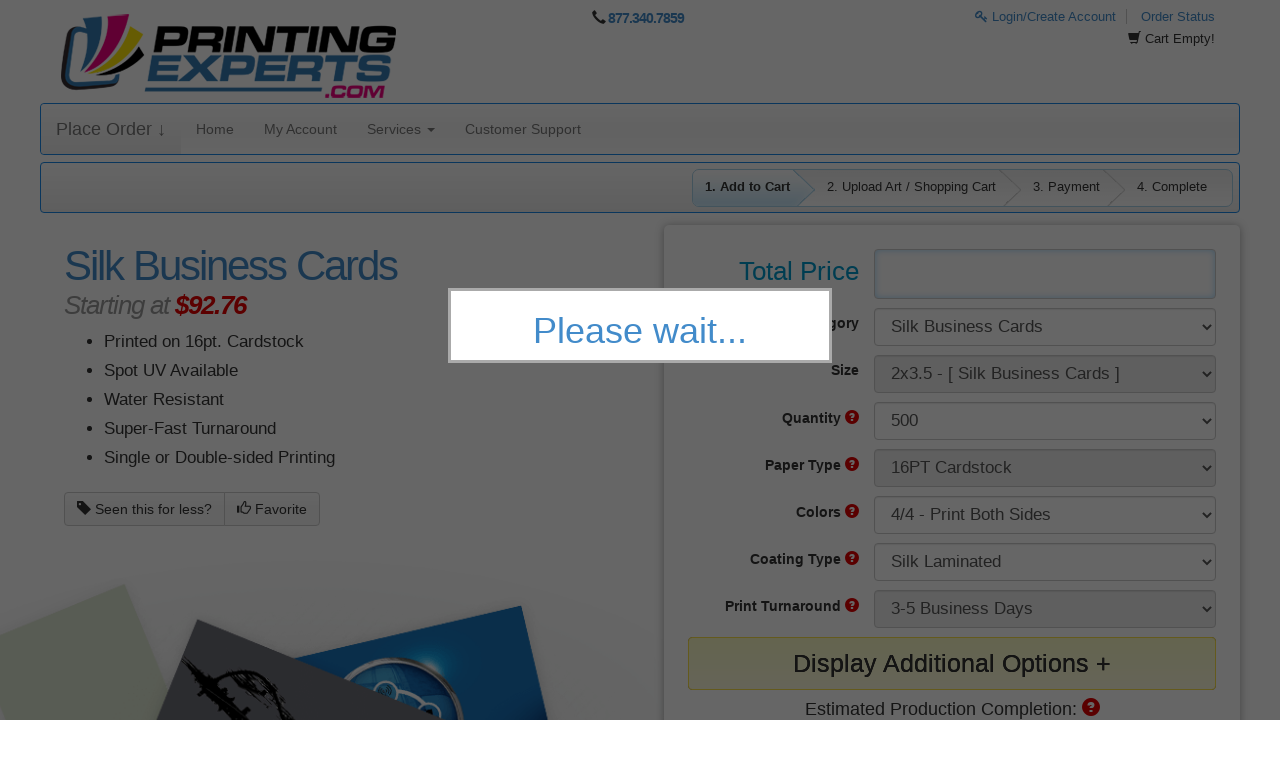

--- FILE ---
content_type: text/html; charset=utf-8
request_url: https://www.printingexperts.com/store/product-view.html/111-Silk-Business-Cards
body_size: 19226
content:
<!DOCTYPE html>
<html lang="en">
<!--rewind responsive theme-->
<head>
    <meta charset="utf-8">
            <script>
            var _rollbarConfig = {
                accessToken: '444821ec1ab7428abe5482c5abc77892',
                captureUncaught: true,
                captureUnhandledRejections: true,
                payload: {
                    environment: "production"
                },
                recorder: {
                    enabled: true
                },
                // ACS-36820: filter benign ResizeObserver loop notifications to reduce Rollbar noise
                // ACS-RB-447567446257: ignore IG in-app browser WKWebView bridge noise
                checkIgnore: function(isUncaught, args, payload) {
                    try {
                        var msg = (payload && payload.body && payload.body.message && payload.body.message.body) || '';
                        var errMsg = (payload && payload.body && payload.body.trace && payload.body.trace.exception && payload.body.trace.exception.message) || '';
                        var text = (String(msg) + ' ' + String(errMsg)).toLowerCase();
                        // Benign ResizeObserver noise
                        if (text.indexOf('resizeobserver loop completed') !== -1) {
                            return true; // ignore
                        }
                        if (text.indexOf('resizeobserver loop limit exceeded') !== -1) {
                            return true; // ignore
                        }
                        if (text.indexOf('resizeobserver') !== -1 && text.indexOf('undelivered') !== -1) {
                            return true; // ignore
                        }
                        // Instagram in-app iOS browser occasionally emits: "Object Not Found Matching Id:*, MethodName:update, ParamCount:*"
                        // Treat this as third-party WKWebView bridge noise; ignore only when message matches and UA indicates Instagram.
                        var ua = (typeof navigator !== 'undefined' && navigator.userAgent) ? navigator.userAgent : '';
                        if (text.indexOf('object not found matching id') !== -1 && text.indexOf('methodname:update') !== -1 && /instagram/i.test(ua)) {
                            return true; // ignore IG in-app bridge error
                        }

                        // Firefox browser extensions: ignore when stack is exclusively from moz-extension://
                        var trace = payload && payload.body && payload.body.trace;
                        var frames = trace && trace.frames ? trace.frames : [];
                        function isMozExt(fn) {
                            return typeof fn === 'string' && fn.indexOf('moz-extension://') === 0;
                        }
                        var allFramesFromExtension = false;
                        if (frames && frames.length) {
                            var anyNonExt = false;
                            for (var i = 0; i < frames.length; i++) {
                                var fn = frames[i] && frames[i].filename;
                                if (!isMozExt(fn)) { anyNonExt = true; break; }
                            }
                            allFramesFromExtension = !anyNonExt;
                        }
                        var rawFilename = trace && trace.exception && trace.exception.filename;
                        if (allFramesFromExtension || isMozExt(rawFilename)) {
                            return true; // ignore extension-only errors
                        }
                    } catch (e) { }
                    return false;
                },
                transform: function(payload) {
                    try {
                        var msg = (payload && payload.body && payload.body.message && payload.body.message.body) || '';
                        var errMsg = (payload && payload.body && payload.body.trace && payload.body.trace.exception && payload.body.trace.exception.message) || '';
                        var text = (String(msg) + ' ' + String(errMsg)).toLowerCase();
                        // Tag ResizeObserver noise
                        if (text.indexOf('resizeobserver') !== -1) {
                            payload.custom = payload.custom || {};
                            payload.custom.client_filter = 'resizeobserver';
                        }
                        // Tag Instagram in-app WKWebView bridge noise for visibility (if not ignored)
                        var ua = (typeof navigator !== 'undefined' && navigator.userAgent) ? navigator.userAgent : '';
                        if (/instagram/i.test(ua) && (text.indexOf('object not found matching id') !== -1 || text.indexOf('methodname:update') !== -1)) {
                            payload.custom = payload.custom || {};
                            payload.custom.client_filter = (payload.custom.client_filter ? payload.custom.client_filter + ',' : '') + 'ig_wkwebview';
                        }
                    } catch (e) { }
                }
            };
            // Rollbar Snippet
            !function (r) {
                function e(n) {
                    if (o[n]) return o[n].exports;
                    var t = o[n] = {exports: {}, id: n, loaded: !1};
                    return r[n].call(t.exports, t, t.exports, e), t.loaded = !0, t.exports
                }

                var o = {};
                return e.m = r, e.c = o, e.p = "", e(0)
            }([function (r, e, o) {
                "use strict";
                var n = o(1), t = o(4);
                _rollbarConfig = _rollbarConfig || {}, _rollbarConfig.rollbarJsUrl = _rollbarConfig.rollbarJsUrl || "https://cdn.rollbar.com/rollbarjs/refs/tags/v3.0.0-beta.1/rollbar.min.js", _rollbarConfig.async = void 0 === _rollbarConfig.async || _rollbarConfig.async;
                var a = n.setupShim(window, _rollbarConfig), l = t(_rollbarConfig);
                window.rollbar = n.Rollbar, a.loadFull(window, document, !_rollbarConfig.async, _rollbarConfig, l)
            }, function (r, e, o) {
                "use strict";

                function n(r) {
                    return function () {
                        try {
                            return r.apply(this, arguments)
                        } catch (r) {
                            try {
                                console.error("[Rollbar]: Internal error", r)
                            } catch (r) {
                            }
                        }
                    }
                }

                function t(r, e) {
                    this.options = r, this._rollbarOldOnError = null;
                    var o = s++;
                    this.shimId = function () {
                        return o
                    }, "undefined" != typeof window && window._rollbarShims && (window._rollbarShims[o] = {
                        handler: e,
                        messages: []
                    })
                }

                function a(r, e) {
                    if (r) {
                        var o = e.globalAlias || "Rollbar";
                        if ("object" == typeof r[o]) return r[o];
                        r._rollbarShims = {}, r._rollbarWrappedError = null;
                        var t = new p(e);
                        return n(function () {
                            e.captureUncaught && (t._rollbarOldOnError = r.onerror, i.captureUncaughtExceptions(r, t, !0), i.wrapGlobals(r, t, !0)), e.captureUnhandledRejections && i.captureUnhandledRejections(r, t, !0);
                            var n = e.autoInstrument;
                            return e.enabled !== !1 && (void 0 === n || n === !0 || "object" == typeof n && n.network) && r.addEventListener && (r.addEventListener("load", t.captureLoad.bind(t)), r.addEventListener("DOMContentLoaded", t.captureDomContentLoaded.bind(t))), r[o] = t, t
                        })()
                    }
                }

                function l(r) {
                    return n(function () {
                        var e = this, o = Array.prototype.slice.call(arguments, 0),
                            n = {shim: e, method: r, args: o, ts: new Date};
                        window._rollbarShims[this.shimId()].messages.push(n)
                    })
                }

                var i = o(2), s = 0, d = o(3), c = function (r, e) {
                    return new t(r, e)
                }, p = function (r) {
                    return new d(c, r)
                };
                t.prototype.loadFull = function (r, e, o, t, a) {
                    var l = function () {
                        var e;
                        if (void 0 === r._rollbarDidLoad) {
                            e = new Error("rollbar.js did not load");
                            for (var o, n, t, l, i = 0; o = r._rollbarShims[i++];) for (o = o.messages || []; n = o.shift();) for (t = n.args || [], i = 0; i < t.length; ++i) if (l = t[i], "function" == typeof l) {
                                l(e);
                                break
                            }
                        }
                        "function" == typeof a && a(e)
                    }, i = !1, s = e.createElement("script"), d = e.getElementsByTagName("script")[0], c = d.parentNode;
                    s.crossOrigin = "", s.src = t.rollbarJsUrl, o || (s.async = !0), s.onload = s.onreadystatechange = n(function () {
                        if (!(i || this.readyState && "loaded" !== this.readyState && "complete" !== this.readyState)) {
                            s.onload = s.onreadystatechange = null;
                            try {
                                c.removeChild(s)
                            } catch (r) {
                            }
                            i = !0, l()
                        }
                    }), c.insertBefore(s, d)
                }, t.prototype.wrap = function (r, e, o) {
                    try {
                        var n;
                        if (n = "function" == typeof e ? e : function () {
                            return e || {}
                        }, "function" != typeof r) return r;
                        if (r._isWrap) return r;
                        if (!r._rollbar_wrapped && (r._rollbar_wrapped = function () {
                            o && "function" == typeof o && o.apply(this, arguments);
                            try {
                                return r.apply(this, arguments)
                            } catch (o) {
                                var e = o;
                                throw e && ("string" == typeof e && (e = new String(e)), e._rollbarContext = n() || {}, e._rollbarContext._wrappedSource = r.toString(), window._rollbarWrappedError = e), e
                            }
                        }, r._rollbar_wrapped._isWrap = !0, r.hasOwnProperty)) for (var t in r) r.hasOwnProperty(t) && (r._rollbar_wrapped[t] = r[t]);
                        return r._rollbar_wrapped
                    } catch (e) {
                        return r
                    }
                };
                for (var u = "log,debug,info,warn,warning,error,critical,global,configure,handleUncaughtException,handleUnhandledRejection,captureEvent,captureDomContentLoaded,captureLoad".split(","), f = 0; f < u.length; ++f) t.prototype[u[f]] = l(u[f]);
                r.exports = {setupShim: a, Rollbar: p}
            }, function (r, e) {
                "use strict";

                function o(r, e, o) {
                    if (r) {
                        var t;
                        if ("function" == typeof e._rollbarOldOnError) t = e._rollbarOldOnError; else if (r.onerror) {
                            for (t = r.onerror; t._rollbarOldOnError;) t = t._rollbarOldOnError;
                            e._rollbarOldOnError = t
                        }
                        var a = function () {
                            var o = Array.prototype.slice.call(arguments, 0);
                            n(r, e, t, o)
                        };
                        o && (a._rollbarOldOnError = t), r.onerror = a
                    }
                }

                function n(r, e, o, n) {
                    r._rollbarWrappedError && (n[4] || (n[4] = r._rollbarWrappedError), n[5] || (n[5] = r._rollbarWrappedError._rollbarContext), r._rollbarWrappedError = null), e.handleUncaughtException.apply(e, n), o && o.apply(r, n)
                }

                function t(r, e, o) {
                    if (r) {
                        "function" == typeof r._rollbarURH && r._rollbarURH.belongsToShim && r.removeEventListener("unhandledrejection", r._rollbarURH);
                        var n = function (r) {
                            var o, n, t;
                            try {
                                o = r.reason
                            } catch (r) {
                                o = void 0
                            }
                            try {
                                n = r.promise
                            } catch (r) {
                                n = "[unhandledrejection] error getting `promise` from event"
                            }
                            try {
                                t = r.detail, !o && t && (o = t.reason, n = t.promise)
                            } catch (r) {
                                t = "[unhandledrejection] error getting `detail` from event"
                            }
                            o || (o = "[unhandledrejection] error getting `reason` from event"), e && e.handleUnhandledRejection && e.handleUnhandledRejection(o, n)
                        };
                        n.belongsToShim = o, r._rollbarURH = n, r.addEventListener("unhandledrejection", n)
                    }
                }

                function a(r, e, o) {
                    if (r) {
                        var n, t,
                            a = "EventTarget,Window,Node,ApplicationCache,AudioTrackList,ChannelMergerNode,CryptoOperation,EventSource,FileReader,HTMLUnknownElement,IDBDatabase,IDBRequest,IDBTransaction,KeyOperation,MediaController,MessagePort,ModalWindow,Notification,SVGElementInstance,Screen,TextTrack,TextTrackCue,TextTrackList,WebSocket,WebSocketWorker,Worker,XMLHttpRequest,XMLHttpRequestEventTarget,XMLHttpRequestUpload".split(",");
                        for (n = 0; n < a.length; ++n) t = a[n], r[t] && r[t].prototype && l(e, r[t].prototype, o)
                    }
                }

                function l(r, e, o) {
                    if (e.hasOwnProperty && e.hasOwnProperty("addEventListener")) {
                        for (var n = e.addEventListener; n._rollbarOldAdd && n.belongsToShim;) n = n._rollbarOldAdd;
                        var t = function (e, o, t) {
                            n.call(this, e, r.wrap(o), t)
                        };
                        t._rollbarOldAdd = n, t.belongsToShim = o, e.addEventListener = t;
                        for (var a = e.removeEventListener; a._rollbarOldRemove && a.belongsToShim;) a = a._rollbarOldRemove;
                        var l = function (r, e, o) {
                            a.call(this, r, e && e._rollbar_wrapped || e, o)
                        };
                        l._rollbarOldRemove = a, l.belongsToShim = o, e.removeEventListener = l
                    }
                }

                r.exports = {captureUncaughtExceptions: o, captureUnhandledRejections: t, wrapGlobals: a}
            }, function (r, e) {
                "use strict";

                function o(r, e) {
                    this.impl = r(e, this), this.options = e, n(o.prototype)
                }

                function n(r) {
                    for (var e = function (r) {
                        return function () {
                            var e = Array.prototype.slice.call(arguments, 0);
                            if (this.impl[r]) return this.impl[r].apply(this.impl, e)
                        }
                    }, o = "log,debug,info,warn,warning,error,critical,global,configure,handleUncaughtException,handleUnhandledRejection,_createItem,wrap,loadFull,shimId,captureEvent,captureDomContentLoaded,captureLoad".split(","), n = 0; n < o.length; n++) r[o[n]] = e(o[n])
                }

                o.prototype._swapAndProcessMessages = function (r, e) {
                    this.impl = r(this.options);
                    for (var o, n, t; o = e.shift();) n = o.method, t = o.args, this[n] && "function" == typeof this[n] && ("captureDomContentLoaded" === n || "captureLoad" === n ? this[n].apply(this, [t[0], o.ts]) : this[n].apply(this, t));
                    return this
                }, r.exports = o
            }, function (r, e) {
                "use strict";
                r.exports = function (r) {
                    return function (e) {
                        if (!e && !window._rollbarInitialized) {
                            r = r || {};
                            for (var o, n, t = r.globalAlias || "Rollbar", a = window.rollbar, l = function (r) {
                                return new a(r)
                            }, i = 0; o = window._rollbarShims[i++];) n || (n = o.handler), o.handler._swapAndProcessMessages(l, o.messages);
                            window[t] = n, window._rollbarInitialized = !0
                        }
                    }
                }
            }]);
            // End Rollbar Snippet
        </script>
    
    
    <meta name="referrer" content="unsafe-url">
    <meta http-equiv="X-UA-Compatible" content="IE=edge">

                        <meta property="og:image" content="https://s3.amazonaws.com/autoprint/11/images/branding/931/categories/cat111.png"/>
            <meta property="og:image:secure_url" content="https://s3.amazonaws.com/autoprint/11/images/branding/931/categories/cat111.png"/>
            
    <meta name="viewport" content="initial-scale=.75, width=device-width, user-scalable=yes, minimum-scale=.5, maximum-scale=2.0">

                <meta name="google-site-verification" content="Wj8JapkMlHFd1zCkWYCbA7rsR5tKGYS2mmNMzdBQFRM"/>
        
    <meta name="robots" content="noarchive">

    <title>2x3.5 Silk Business Cards</title>
    <meta name="keywords" content="2x3.5 Silk Business Cards, printingexperts 2x3.5 Silk Business Cards, printingexperts 2x3.5 Silk Business Cards printing, 2x3.5 Silk Business Cards printing, printingexperts custom 2x3.5 Silk Business Cards printing, custom 2x3.5 Silk Business Cards"/>
    <meta name="description" content="printingexperts 2x3.5 Silk Business Cards"/>
    <link rel="canonical" href="https://www.printingexperts.com/store/product-view.html/111-Silk-Business-Cards"/>

    <meta property="og:title" content="2x3.5 Silk Business Cards" />
    <meta property="og:description" content="printingexperts 2x3.5 Silk Business Cards" />
    <meta property="og:url" content="https://www.printingexperts.com/store/product-view.html/111-Silk-Business-Cards" />
    <meta property="og:type" content="website" />
    <meta name="twitter:title" content="2x3.5 Silk Business Cards" />
    <meta name="twitter:description" content="printingexperts 2x3.5 Silk Business Cards" />
    <meta name="msapplication-TileColor" content="#ffffff" />
<meta name="msapplication-TileImage" content="https://s3.amazonaws.com/autoprint/11/images/branding/931/favicon.jpg">
<meta name="msapplication-square70x70logo" content="https://s3.amazonaws.com/autoprint/11/images/branding/931/favicon.jpg" />
<meta name="msapplication-square150x150logo" content="https://s3.amazonaws.com/autoprint/11/images/branding/931/favicon.jpg" />
<meta name="msapplication-wide310x150logo" content="https://s3.amazonaws.com/autoprint/11/images/branding/931/favicon.jpg" />
<meta name="msapplication-square310x310logo" content="https://s3.amazonaws.com/autoprint/11/images/branding/931/favicon.jpg" />
<link rel="apple-touch-icon" type="image/png" sizes="16x16" href="https://s3.amazonaws.com/autoprint/11/images/branding/931/favicon.jpg">
<link rel="apple-touch-icon-precomposed" type="image/png" sizes="16x16" href="https://s3.amazonaws.com/autoprint/11/images/branding/931/favicon.jpg">
<link rel="apple-touch-icon" type="image/png" sizes="32x32" href="https://s3.amazonaws.com/autoprint/11/images/branding/931/favicon.jpg">
<link rel="apple-touch-icon-precomposed" type="image/png" sizes="32x32" href="https://s3.amazonaws.com/autoprint/11/images/branding/931/favicon.jpg">
<link rel="apple-touch-icon" type="image/png" sizes="48x48" href="https://s3.amazonaws.com/autoprint/11/images/branding/931/favicon.jpg">
<link rel="apple-touch-icon-precomposed" type="image/png" sizes="48x48" href="https://s3.amazonaws.com/autoprint/11/images/branding/931/favicon.jpg">
<link rel="apple-touch-icon" type="image/png" sizes="60x60" href="https://s3.amazonaws.com/autoprint/11/images/branding/931/favicon.jpg">
<link rel="apple-touch-icon-precomposed" type="image/png" sizes="60x60" href="https://s3.amazonaws.com/autoprint/11/images/branding/931/favicon.jpg">
<link rel="apple-touch-icon" type="image/png" sizes="72x72" href="https://s3.amazonaws.com/autoprint/11/images/branding/931/favicon.jpg">
<link rel="apple-touch-icon-precomposed" type="image/png" sizes="72x72" href="https://s3.amazonaws.com/autoprint/11/images/branding/931/favicon.jpg">
<link rel="apple-touch-icon" type="image/png" sizes="96x96" href="https://s3.amazonaws.com/autoprint/11/images/branding/931/favicon.jpg">
<link rel="apple-touch-icon-precomposed" type="image/png" sizes="96x96" href="https://s3.amazonaws.com/autoprint/11/images/branding/931/favicon.jpg">
<link rel="apple-touch-icon" type="image/png" sizes="114x114" href="https://s3.amazonaws.com/autoprint/11/images/branding/931/favicon.jpg">
<link rel="apple-touch-icon-precomposed" type="image/png" sizes="114x114" href="https://s3.amazonaws.com/autoprint/11/images/branding/931/favicon.jpg">
<link rel="apple-touch-icon" type="image/png" sizes="120x120" href="https://s3.amazonaws.com/autoprint/11/images/branding/931/favicon.jpg">
<link rel="apple-touch-icon-precomposed" type="image/png" sizes="120x120" href="https://s3.amazonaws.com/autoprint/11/images/branding/931/favicon.jpg">
<link rel="apple-touch-icon" type="image/png" sizes="128x128" href="https://s3.amazonaws.com/autoprint/11/images/branding/931/favicon.jpg">
<link rel="apple-touch-icon-precomposed" type="image/png" sizes="128x128" href="https://s3.amazonaws.com/autoprint/11/images/branding/931/favicon.jpg">
<link rel="apple-touch-icon" type="image/png" sizes="144x144" href="https://s3.amazonaws.com/autoprint/11/images/branding/931/favicon.jpg">
<link rel="apple-touch-icon-precomposed" type="image/png" sizes="144x144" href="https://s3.amazonaws.com/autoprint/11/images/branding/931/favicon.jpg">
<link rel="apple-touch-icon" type="image/png" sizes="152x152" href="https://s3.amazonaws.com/autoprint/11/images/branding/931/favicon.jpg">
<link rel="apple-touch-icon-precomposed" type="image/png" sizes="152x152" href="https://s3.amazonaws.com/autoprint/11/images/branding/931/favicon.jpg">
<link rel="shortcut icon" type="image/png" href="https://s3.amazonaws.com/autoprint/11/images/branding/931/favicon.jpg">

    <!-- When updating Bootstrap make sure 'Ensure text remains visible during webfont load' is accounted for, currently using font-display:swap; -->
    <link rel="stylesheet" href="https://autoprint-cdn.s3.amazonaws.com/themes/rewind-responsive/css/bootstrap-3.1.1.min.css?version=3.3.467" />        <link rel="stylesheet" href="https://autoprint-cdn.s3.amazonaws.com/themes/rewind-responsive/css/jquery-ui-1.10.3.css?version=3.3.467" />    <!-- When updating Font Awesome make sure 'Ensure text remains visible during webfont load' is accounted for, currently using font-display:swap; -->
    <link rel="stylesheet" href="https://autoprint-cdn.s3.amazonaws.com/cart-includes/libraries/font-awesome-4.5.0/css/font-awesome.min.css?version=3.3.467" />        <link rel="stylesheet" href="https://autoprint-cdn.s3.amazonaws.com/public-cart/css/app.css?version=3.3.467" />    <link rel="stylesheet" href="https://autoprint-cdn.s3.amazonaws.com/themes/rewind-responsive/css/validation-min.css?version=3.3.467" />    <link rel="stylesheet" href="https://autoprint-cdn.s3.amazonaws.com/cart-includes/js/jgrowl/jquery.jgrowl.css?version=3.3.467" />
    <link href='https://fonts.googleapis.com/css?family=Open+Sans:300,regular,500,600,700,800,300italic,italic,500italic,600italic,700italic,800italic&display=swap' rel='stylesheet'>

    <style>
        #overDiv {
            -webkit-box-shadow: 0 0 15px 0 rgba(0, 0, 0, 0);
            -moz-box-shadow: 0 0 15px 0 rgba(0, 0, 0, 0);
            box-shadow: 0 0 15px 0 rgba(0, 0, 0, 0);
            border-radius: 6px 6px 6px 6px;
            -moz-border-radius: 6px 6px 6px 6px;
            -webkit-border-radius: 6px 6px 6px 6px;
            border: 1px solid #666;
            padding: 10px;
            background-color: #fff;
        }

        #overDiv table {
            background-color: #fff;
        }

        /* ACS-36612: Normalize SweetAlert2 font size to match legacy look */
        .swal2-popup { font-size: 16px; }
    </style>
    <script>
        var SERVER_NAME = 'https://www.printingexperts.com/';
        var CART_SERVER_NAME = 'https://www.printingexperts.com/';
        var CUSTOMER_SERVER_NAME = 'https://www.printingexperts.com/';
        var SITE_CODE = 'PXSZQ';
        var isLoggedIn = false;
        var GTM_IN_USE = false;
    </script>

    <script src="https://autoprint-cdn.s3.amazonaws.com/cart-includes/libraries/jquery-3.7.1/jquery-3.7.1.min.js?version=3.3.467"></script>    <script src="https://autoprint-cdn.s3.amazonaws.com/cart-includes/libraries/jquery-3.7.1/jquery-migrate-3.5.2.min.js?version=3.3.467"></script>    <script src="https://autoprint-cdn.s3.amazonaws.com/cart-includes/js/jquery.1.x.support.js?version=3.3.467"></script>        <script src="https://autoprint-cdn.s3.amazonaws.com/cart-includes/js/jquery-ui/jquery-ui-1.11.4.min.js?version=3.3.467"></script>    <script src="https://autoprint-cdn.s3.amazonaws.com/themes/rewind-responsive/scripts/bootstrap.min.js?version=3.3.467"></script>
    
                
    <!-- cms css include -->
    <style>
                .main, #page-content {
            min-width: 350px;
            max-width: 2000px;
            width: 100%;
        }

            </style>

                <link rel="stylesheet" href="https://s3.amazonaws.com/autoprint/public/styles/11/931/ThemeCSS.css?version=3.3.467" />        <!-- cms css include -->

    <script>
        window.onload = function () {
            setTimeout('$.unblockUI();', 1000);
        };

            </script>

    
    
    <!-- JSON-LD markup -->
            <script type="application/ld+json">
            {
                "@context" : "http://schema.org",
                "@type" : "Product",
                "name" : "Silk-Business-Cards",
                "image" : "https://s3.amazonaws.com/autoprint/11/images/branding/931/categories/cat111.png",
                "description" : "printingexperts 2x3.5 Silk Business Cards",
                "url" : "https://www.printingexperts.com/store/product-view.html/111-Silk-Business-Cards",
                "brand" : {
                    "@type" : "Brand",
                    "name" : "printingexperts",
                    "logo" : "https://s3.amazonaws.com/autoprint/11/images/branding/931/logo.png"
                },
                "offers" : {
                    "@type" : "Offer",
                    "price" : "92.76",
                    "url": "https://www.printingexperts.com/store/product-view.html/111/7195",
                    "priceCurrency": "USD",
                    "priceValidUntil": "2027-01-21",
                    "itemCondition": "https://schema.org/NewCondition",
                    "availability": "https://schema.org/InStock"
                }
            }
        </script>
    
</head>
<meta name="csrf-token" content="UQYBTttKWlcyUAC9YWHz7UNEFksAbxAglLjfURry"><script>if (window.jQuery && !window.$) { window.$ = window.jQuery; }</script>
<body>

    <!-- STANDARD HEADER START-->
    <div class="header rounded-small">
        <div class="container header-container">
            <!-- HEADER LEFT START -->
            <div class="header-top-group">
                <div class="header-left">
                    <div class="logo">
                        <a href="https://www.printingexperts.com/">
                                                            <img alt="printingexperts"
                                     src="https://s3.amazonaws.com/autoprint/11/images/branding/931/logo.png"
                                     onerror="this.src='/themes/general/images/misc/no_image.gif'" height="59" width="331"/>
                                                    </a>
                    </div>
                </div>
                <!-- HEADER RIGHT END -->
                <!-- HEADER CENTER START -->
                <div class="header-center">
                                            <div id="phone-number" class="click-to-call">
                                                            <span class="glyphicon glyphicon-earphone"></span> <a
                                    href="tel:877.340.7859">877.340.7859</a>
                                                    </div>
                                                        </div>
                <!-- HEADER CENTER END -->
                <!-- HEADER RIGHT START -->
                <div class="header-right">
                                            <div id="login-nav" class="dropdown">
                                                                <a href="https://www.printingexperts.com/account/login.html"><i
                                            class="fa fa-key" aria-hidden="true"></i> Login/Create Account</a>
                                    <a href="https://www.printingexperts.com/store/track-order.html"
                                       class="login-last">Order Status</a>
                                                            </div>
                        <div class="cart-links">
                                                            <span class="glyphicon glyphicon-shopping-cart"></span>
                                <span class="view-cart">Cart Empty!</span>
                                                    </div>

                                                    <div class="owes-money">
                                <a rel='nofollow' href='https://www.printingexperts.com/orders/view-my-orders.html'></a>
                            </div>
                                                            </div>
                <!-- HEADER RIGHT END -->
            </div>
        </div>
        <div class="container navbar-container">

            <nav class="navbar navbar-default main-menu  light-accents blue-borders rounded-small">
                <div class="container-fluid">
                    <!-- Brand and toggle get grouped for better mobile display -->
                    <div class="navbar-header">
                        <button type="button" class="navbar-toggle" data-toggle="collapse"
                                data-target="#auto-print-nav-collapse">
                            <span class="sr-only">Toggle navigation</span>
                            <span class="icon-bar"></span>
                            <span class="icon-bar"></span>
                            <span class="icon-bar"></span>
                        </button>
                                                    <a class="navbar-brand product-menu" href="#" id="product-menu">
                                                                    Place Order &#x2193;
                                                            </a>
                                            </div>

                    <!-- Collect the nav links, forms, and other content for toggling -->
                    <div class="collapse navbar-collapse" id="auto-print-nav-collapse">
                        <ul class="nav navbar-nav">
                                                            <li><a href="https://www.printingexperts.com/">Home</a></li>
                                                                                                            <li><a rel="nofollow" href="https://www.printingexperts.com/home/dashboard.html">My
                                                Account</a></li>
                                                                                                        <li class="dropdown">
                                        <a href="#" class="dropdown-toggle" data-toggle="dropdown">Services
                                            <span class="caret"></span></a>
                                        <ul class="dropdown-menu">
                                            <li>
                                                <a href="https://www.printingexperts.com/services/printing-services.html">Printing
                                                    Services</a>
                                            </li>
                                            <li>
                                                <a href="https://www.printingexperts.com/services/design-services.html">Design
                                                    Services</a>
                                            </li>
                                            <li class="divider"></li>
                                            <li>
                                                <a href="https://www.printingexperts.com/services/mailing-services.html">Mailing
                                                    Services</a>
                                            </li>
                                            <li>
                                                <a href="https://www.printingexperts.com/services/mailing-lists.html">Mailing
                                                    Lists</a>
                                            </li>
                                        </ul>
                                    </li>
                                    <li><a href="https://www.printingexperts.com/help/index.html">Customer
                                            Support</a></li>
                                                        </ul>

                        
                                            </div><!-- /.navbar-collapse -->
                </div>
            </nav>
        </div>
    </div><!--HEADER END-->




<script>
    window.addEventListener('load', function () {
        // EXPANDS THE PRODUCT NAVIGATION MENU
        $(document).ready(function () {

            $(document).on('click', '.product-menu, .cart-view-product-menu', function () {
                $("html, body").animate({scrollTop: 0}, "fast");

                if ($("#navCatalogResult").attr('loaded') == '0') {
                    $(".nav-expanded").slideToggle('fast');

                    
                    $("#navCatalogResult").load("https://www.printingexperts.com/store/product_catalog.html?ajax=true", function () {
                        $("#navCatalogResult").attr('loaded', '1');
                        // Get an array of all element heights
                        var self = $(this);
                        var elementHeights = 100;
                        var maxHeight = 100;
                        var loopCount = 0;

                        function setMaxHeight() {
                            elementHeights = $(".nav-expanded").find($('.category-group-item')).map(function () {
                                return $(this).height();
                            }).get();

                            // Math.max takes a variable number of arguments
                            // `apply` is equivalent to passing each height as an argument
                            maxHeight = Math.max.apply(null, elementHeights);

                            loopCount++;
                            setCategoryHeights();
                        }

                        function setCategoryHeights() {
                            if (maxHeight <= 100 && loopCount < 5) {
                                setTimeout(function () {
                                    setMaxHeight();
                                }, 50);
                            } else {
                                // Set each height to the max height
                                $('.category-group-item').height(maxHeight);

                                if (self.is(":visible")) {
                                    self.css('margin-bottom', '6px');
                                } else {
                                    self.css('margin-bottom', '0px');
                                }
                            }
                        }

                        setMaxHeight();
                    });
                } else {
                    $(".nav-expanded").slideToggle('fast');
                }

                $(".productCategorySearch").focus();
            });

            $('.unsetPortal').click(function () {
                swal({
                    title: "Exit Portal",
                    html: "Are you sure you would like to exit the portal?\n\n<span style='color: #7d7d7d;'>This action will be cancelled if no selection is made within <strong>30 seconds</strong>.</span>",
                    type: "question",
                    showCancelButton: true,
                    confirmButtonColor: "#5cb85c",
                    confirmButtonText: "Yes",
                    cancelButtonColor: "#d33",
                    cancelButtonText: "No",
                    timer: 30000
                }).then(function () {
                    $.ajax({
                        headers: {
                            'X-CSRF-TOKEN': document.querySelector('meta[name="csrf-token"]').getAttribute('content')
                        },

                        url: 'https://www.printingexperts.com/canvasBase/ajaxLogoutPortal.html',
                        success: function (response) {
                            $(".unsetPortal").hide();
                            $.growlUI('', 'You have successfully exited the portal!<br><br>You will now be redirected to the normal website.', 5000);

                            window.location = 'https://www.printingexperts.com/';

                            setTimeout(function () {
                                window.location.reload();
                            }, 3500);
                        }
                    });
                }, function (dismiss) {
                    // dismiss can be "cancel", "overlay", "close", "timer"
                    if (dismiss === "cancel") {
                        swal.clickCancel();
                        swal("Canceled!", "The request was cancelled!", "success");
                    } else if (dismiss === "timer") {
                        swal.clickCancel();
                        swal("Canceled!", "The request was automatically cancelled!", "success");
                    }
                });
            });
        });
    });
</script><!-- NAV MENU EXPANDED -->

<div class="container expanded-nav">
    <div class="nav-expanded rounded-small light-accents"
         style="display:none;">
        <div class="content-block">
            <div class="input-group" id="productSearchTool">
                <div id="multiple-datasets" class="search-tool-group">
                    <input id="header-search-expanded" type="text"
                           class="form-control cat-product-search-input productCategorySearch header-search"
                           placeholder="Type Here To Search Products" name="productCategorySearch">
                    <label for="header-search-expanded"><i class="fa fa-search" aria-hidden="true"></i><span
                            class="sr-only">Search Products</span></label>
                </div>
            </div><!-- /input-group -->
            <div class="alert alert-danger noCategories" role="alert">
                <span class="glyphicon glyphicon-alert"></span> No products match this search
            </div>
            <div id="navCatalogResult" loaded="0">
                <h3 style="text-align:center;"><i class="fa fa-cog fa-spin"></i> Loading... Please Wait...</h3>
            </div>

        </div>
    </div>
</div><!-- NAV MENU EXPANDED -->

<!-- NO HEADER END -->





<!-- CONTAINER START -->
<div class="container" id="content" cartrestored="0">
    
    
    <script type="text/javascript">
        var firstProductId = 7195;
        var isLoadSpecificProductSet = false;
        var firstProductCategoryUrl = 'https://www.printingexperts.com/store/product-view.html/111-Silk-Business-Cards';
        // Expose hub flag to JS so we can tailor redirects/canonicalization behavior
        var isPrinterBridgeHub = false;
    </script>


    <script>
        var pricePerPiece = false;
        var autoCalculatePricesTimer = [];
        var cutlineSize = 0.0625; // .0625;
        var matchingProductsPrices = [];
        var categoryId = 111;
        var portalProducts = [];
        var productGrouping = false;
        $.ajaxSetup({
            timeout: 5*60*1000 //Time in milliseconds
        });
        var fullServiceOverride = false;
        var dbVar_enableQuickCheckout = false;
    </script>

    <script src="https://autoprint-cdn.s3.amazonaws.com/cart-includes/js/cart/calculator.js?version=3.3.467"></script>    <script src="https://autoprint-cdn.s3.amazonaws.com/cart-includes/js/GeoLocation/GeoLocation.js?version=3.3.467"></script>
<link rel="stylesheet" href="https://autoprint-cdn.s3.amazonaws.com/themes/rewind-responsive/css/calculator.css?version=3.3.467" /><script src="https://autoprint-cdn.s3.amazonaws.com/cart-includes/js/product_view/product.js?version=3.3.467"></script>    <!--
        1 = Standard Calculator
        2 = Calculator Left / No Sidebar
        3 = Left Sidebar / Calculator Right
        4 = Left Sidebar / Calculator Left
        5 = Right Sidebar / Calculator Left
        6 = Right Sidebar / Calculator Right
    -->
    

    <style>
        .sidebar {
            margin-top: 60px !important;
        }
    </style>

            <div id="cart-header" class="calculator-progress-bar blue-borders rounded-small light-accents">
                            <div id="cart-progression" class="border-holder">
                    <div class="progress-complete progressions add-to-cart-progression">1. Add to Cart                    </div>
                                            <div class="progress-incomplete progressions">2. Upload Art / Shopping Cart</div>
                                        <div class="progress-incomplete progressions">3. Payment</div>
                    <div class="progress-incomplete progressions last-progression">4. Complete</div>
                </div>
                    </div>
        <input type="hidden" id="shippingRun" value="0">
    <input type="hidden" id="designsInProgress" designcount="0">

    <!-- PRODUCT INFORMATION START -->
    <div class="product-detailed-info">
        <div class="product-info rounded-small light-accents">
            <h1 id="product-title">Silk Business Cards                <br>
                                            <span class="starting-at">Starting at </span> <span class="starting-at-price">
                            $92.76                        </span>
                                </h1>

            <div class="specs-share"></div>
            <!-- PRODUCT SPECS -->
            <div class="product-specs-desktop product-specs-container">
                                    <div class="product-specs">
<ul class="product-specs">
<li>Printed on 16pt. Cardstock</li>
<li>Spot UV Available</li>
<li>Water Resistant</li>
<li>Super-Fast Turnaround</li>
<li>Single or Double-sided Printing</li>
</ul>
</div>                            </div>

            <div class="panel panel-default product-specs-mobile">
                <div class="panel-heading">
                    <h4 class="panel-title">
                        <a data-toggle="collapse" data-parent="#accordion" href="#productSpecs"> Product Specifications </a>
                    </h4>
                </div>
                <div id="productSpecs" class="panel-collapse collapse">
                    <div class="panel-body">
                                                    <div class="product-specs">
<ul class="product-specs">
<li>Printed on 16pt. Cardstock</li>
<li>Spot UV Available</li>
<li>Water Resistant</li>
<li>Super-Fast Turnaround</li>
<li>Single or Double-sided Printing</li>
</ul>
</div>                                            </div>
                </div>
            </div>

            <div class="share-product-buttons">
                <!-- SHARE THIS BUTTON -->
<!--                <div class="share-this">-->
                    <!-- SHARE DIV GOES HERE BUTTON -->
<!--                </div>-->
                <!-- SHARE THIS BUTTON END -->

                <!-- TEMPLATE, SHIPPING QUOTE, EMAIL, FAVORITE, PRICE MATCH-->
                <div class="btn-group product-tool-buttons">

                                                <button id="priceMatch" class="btn btn-default grey-buttons">
                                <span class="glyphicon glyphicon-tag"></span> Seen this for less?                            </button>
                                                <!--                        <button id="downloadTemplate" class="btn btn-default grey-buttons">
                                                    <span class="glyphicon glyphicon-download-alt"></span> Download Template
                                                </button>-->
                                                    <button id="addToFavorites" class="btn btn-default grey-buttons">
                                <span class="glyphicon glyphicon-thumbs-up"></span> Favorite                            </button>
                        
                                    </div>
            </div>
            <script>
                $(window).load(function() {
                    var specHeight = $('div.product-specs').height();

                    if (specHeight > 300) {
                        $("div.product-specs").insertAfter(".share-product-buttons");
                    }
                });
            </script>
        </div>
        
        
        <div class="product-image" style="background-image: url(
                    https://s3.amazonaws.com/autoprint/11/images/branding/931/categories/cat111.png);">

        </div>

    </div><!--PRODUCT DETAILS END -->
    <form id="product-calculator" name="product" method="post" action="" class="form-horizontal" role="form" autocomplete="off">
        <input type="hidden" name="_token" value="UQYBTttKWlcyUAC9YWHz7UNEFksAbxAglLjfURry" autocomplete="off">        <input type="hidden" name="id" value="111" />
        <input type="hidden" id="design" name="design" value="0" />
        <input type="hidden" id="shipping-applied" value="0" />
        <input type="hidden" id="shippingQuoteResultField" name="shippingQuoteResultField" value="0" />
        <!--PRODUCT CALCULATOR TEMPLATE -->
        <div id="calculator" class="calculator rounded-small light-accents"></div>
        <!--PRODUCT CALCULATOR TEMPLATE -->
    </form>



    <script>
        $('#shipping-applied').val(0);

        let calculateTotalPromiseResolve = null;
        let calculateTotalPromiseReject = null;
        let calculateTotalPromise = null;
        let pendingPromise = false;

        var fetchPricesRetries = 0;
        var initialQuantitySelection = 0;
        var productViewCalculatorTimer = null;
        var calculateTotalTimeout = null;

        function calculateTotal(quantityChanged, fromTimeout) {
            if (!pendingPromise) {
                pendingPromise = true;
                calculateTotalPromise = new Promise(function (resolve, reject) {
                    calculateTotalPromiseResolve = resolve;
                    calculateTotalPromiseReject = reject;
                });

                calculateTotalPromise.finally(() => {
                    pendingPromise = false;
                });
            }

            if (productGrouping) {
                if (calculateTotalPromiseResolve) {
                    calculateTotalPromiseResolve(false);
                }
                return;
            }

            if ($('#product-calculator select').length == 0) {
                if (calculateTotalPromiseResolve) {
                    calculateTotalPromiseResolve(false);
                }
                return;
            }

            $('#shippingQuoteResultField').val('');

            if (typeof fromTimeout == 'undefined') {
                if (calculateTotalTimeout != null) {
                    clearTimeout(calculateTotalTimeout);
                    calculateTotalTimeout = null;
                }

                calculateTotalTimeout = setTimeout(function() {
                    calculateTotalTimeout = null;
                    calculateTotal(quantityChanged, true);
                }, 300);

                return;
            }

            // if (productGrouping && ($('.standard-option-row .option-select').find('option:selected:empty').length > 0 || $('.additional-option-row .option-select').find('option:selected:empty').length > 0)) {
            if (productGrouping && ($('.option-select:visible:last').find('option:selected:empty').length > 0)) {
                // $('.reset-quote').css('width', '50%');
                $('.display-orderable').hide();
                $('.estimated').hide();
                $('.estimated-date').hide();
                $('.display-non-orderable').hide();
                $('#add-to-cart-design').hide();
                $('.calculator-bottom-buttons').hide();
                if (calculateTotalPromiseResolve) {
                    calculateTotalPromiseResolve(false);
                }
                return false;
            }

            var addDisabled;

                        if ($('#product option:selected').attr('orderable') == 1) $.blockUI({message: '<h2><img src="https://autoprint-cdn.s3.amazonaws.com/themes/general/images/ajax-loader.gif" /> Calculating Total...</h2>'});

            addDisabled = '';
            $('#product-calculator select:disabled').each(function() {
                addDisabled += '&' + encodeURIComponent($(this).attr('name')) + '=' + $(this).val();
            });

            var matchingProductsAdd = '';
            if (productGrouping && (typeof findMatchingProducts != 'undefined')) {
                var matchingProducts = findMatchingProducts();
                for (var i = 0; i < matchingProducts.length; i++) {
                    matchingProductsAdd += '&matchingProducts[]=' + matchingProducts[i];
                }
            }

            var isCustomSizeAdd = '';
            if ($('#customSizeWidth').is(':visible')) {
                isCustomSizeAdd = '&isCustomSize=1';
            }

            $.getJSON('/store/ajaxCalculateProductPrice.html?ajax=true', serializeForm($('#product-calculator')) + '&Size=' + $('#product').val() + addDisabled + matchingProductsAdd + isCustomSizeAdd, function(data) {

                // if (productGrouping && ($('.standard-option-row .option-select').find('option:selected:empty').length > 0 || $('.additional-option-row .option-select').find('option:selected:empty').length > 0)) {
                if (productGrouping && ($('.option-select:visible:last').find('option:selected:empty').length > 0)) {
                    // $('.reset-quote').css('width', '50%');
                    $('.display-orderable').hide();
                    $('.estimated').hide();
                    $('.estimated-date').hide();
                    $('.display-non-orderable').hide();
                    $('#add-to-cart-design').hide();
                    $('.calculator-bottom-buttons').hide();
                    $.unblockUI();
                    if (calculateTotalPromiseReject) {
                        calculateTotalPromiseReject(false);
                    }
                    return false;
                }

                                loadPricingTab(false); //Reload prices
                                matchingProductsPrices = data.matchingProductsPrices;

                $('.estimated').show();
                $('.estimated-date').show();
                $('.calculator-bottom-buttons').show();

                $( document ).ajaxStop(function() {
                    setProductResults($('#product-calculator'), data.total ?? 0);
                });

                $('.total-product-price').val(I18nNumberFormatter.currencyFormatter(data.total));

                
                //hide price if FINAL total amount is empty/blank
                if (data.total === '' || data.quotable) {
                    // $('.reset-quote').css('width', '50%');
                    $('.display-orderable').hide();
                    $('.display-non-orderable').show();
                } else {
                    if ($('#product option:selected').attr('orderable') != 1) {
                        // $('.reset-quote').css('width', '50%');
                        $('.display-orderable').hide();
                        $('.display-non-orderable').show();
                    } else if ($('.option-select option[valuePrice=""]:selected').length > 0) {
                        // $('.reset-quote').css('width', '50%');
                        $('.display-orderable').hide();
                        $('#add-to-cart-design-calc').hide();
                        $('#add-to-cart-cbDesigner-calc').hide();
                        $('.display-non-orderable').show();
                    } else {
                        $('.display-orderable').show();
                        $('.reset-quote').css('width', '33.33%');
                        $('.display-non-orderable').hide();
                        updateDesignButtons();
                    }
                }


                
                if (typeof numberOfPagesPrintingTotalFunction == "function") {
                    numberOfPagesPrintingTotalFunction();
                }

                
                if ($('#productTurnaround').html() != '' && $('#productTurnaround').html() != data.turnaround.time) {
                    $("#productTurnaround").fadeOut(300).fadeIn(300).fadeOut(300).fadeIn(300).fadeOut(300).fadeIn(300).fadeOut(300).fadeIn(300).fadeOut(300).fadeIn(300);
                }
                $('#productTurnaround').html(data.turnaround.time);

                if ($('#content').attr('cartrestored') === "1") {
                    setTimeout(function() {
                        cartRestoredNotification();
                    }, 500);
                }

                $('#cutoffInfo').attr('data-original-title', data.turnaround.cutoffInfo).tooltip({html: true});

                $.unblockUI();

                // This pops up and reselects the shipping to update it when the quantity is changed so that the price will change with the added or reduced weight
                if (quantityChanged === 1) {

                    if ($('#shipping-applied').val() == 1 && initialQuantitySelection > 0) { // &&initialQuantitySelection > 0
                        showShipping();
                        updateProductShippingInfo();
                    }

                }
                // This compensates for the quantity change on the load of the page.
                initialQuantitySelection++;

                if (calculateTotalPromiseResolve) {
                    calculateTotalPromiseResolve(data);
                }
            })
                .error(function() {
                    if (fetchPricesRetries == 0) {
                        fetchPricesRetries++;
                        setTimeout(function() {
                            calculateTotal(quantityChanged, fromTimeout);
                        }, 1000);
                    } else {
                        if (calculateTotalPromiseReject) {
                            calculateTotalPromiseReject();
                        }

                        fetchPricesRetries = 0;
                        $.unblockUI();
                        alert('Error occurred while trying to fetch prices. Please try again.');
                    }
                });

                    }

        $(document).ready(function() {

            var addToCartClicked = 0;
            
            var productId = 7195;

            if (localStorage.getItem('selectedProductBeforeLogin') != null) {
                productId = localStorage.getItem('selectedProductBeforeLogin');
                $('#product option[value=' + productId + ']').attr('selected', 'selected');
                localStorage.removeItem('selectedProductBeforeLogin');
            }

            var calculatorUrl = '/store/product-view-calculator.html?ajax=true&orderable=1&categoryId=111&productId=' + productId + '&quantityId=0&paperId=0&initialLoad=1';

            
            

            if (calculatorUrl.indexOf('-tn.html')) {
                productViewCalculatorTimer = setInterval("if (!$('.blockUI').is(':visible')) $.blockUI()", 1000);
            } else {
                $.blockUI();
            }

            $('#calculator').load(calculatorUrl, function() {

                if (productViewCalculatorTimer!=null) {
                    clearInterval(productViewCalculatorTimer);
                }

                
                
                                calculateTotal();
                
                reloadLowestPricesAndSpecs();

            });

            $('#product-calculator select').each(function() {

                if ($(this).children('option').length == 1) {
                    $(this).attr('disabled', true);
                }

            });

            $(document).on('click', '#apply-settings', function() {
                if (!$('#customSizeWidth').is(':visible')) {
                    $('#customSizeWidth').remove();
                    $('#customSizeHeight').remove();
                }

                $('#shippingAddress option:selected').trigger('click');

                $('#calculator').css('z-index', 99);

                if ($('#add-to-cart').attr('localpickupcart') == '1' && $('#add-to-cart').attr('localpickupselected') == '1') {
                    setTimeout(function() {
                        $('#add-to-cart').click();
                    }, 300);
                }
            });

            $(document).on('click', '#add-to-cart', function() {

                var buttonId = $(this).attr('id');

                addToCartClicked = 1;
                $('#add-to-cart').attr('localpickupcart', '1');

                $.getJSON('/store/ajaxGetEncodedSessionData.html?DefaultShipping&ajax=true&json', function(data) {

                    if ($.isEmptyObject(data) || $('#shipping-applied').val() == 0) {

                                                window.location = '/account/login.html/addCart?type=' + buttonId;
                        
                        if ($('.popover').not(':visible') && $('#add-to-cart').attr('localpickupselected') == '0') {
                            $('#shippingQuote').trigger('click');

                            if (addToCartClicked === 1) {
                                var intervalID = setInterval(function() {

                                    $('#shipping-info-required').fadeIn();
                                    $('#apply-settings').text('Continue');
                                    $('.apply-settings').attr('addtocart', 'Yes');

                                    if ($('.apply-settings').attr('addtocart') === 'Yes') {
                                        window.clearInterval(intervalID);
                                        addToCartClicked = 0;
                                    }
                                }, 1000);
                            }
                        }

                        
                        if (productGrouping) {
                            $('#shippingProvider').change();
                        }

                    } else {

                                                addItemToCart(buttonId);
                        
                        
                    }
                });

            });

            $(document).on('click', '.startNewDesign', function() {
                $('#designsInProgress').attr('designcount', 0);
                $("#add-to-cart-cbDesigner-calc").click();
            });

                        $(document).on('click', '#add-to-cart-process, #add-to-cart-design, #add-to-cart-design-calc, #add-to-cart-cbDesigner-calc', function() {
                var buttonId = $(this).attr('id');
                addItemToCart(buttonId);
            });

            function addItemToCart(buttonId) {
                if (newSignUpAddress == 1) {
                    $(".addressHeading").text('Add A Billing Address');
                    $('#updateAddresses').appendTo("body").modal('show');

                    if (addressBookLoaded === 0) {
                        $('.updateAddressContent').load('/profile/update_addresses.html?ajax=true&buttonId='+buttonId, function(){
                            $('.localPickupContent ').hide();
                            $('.updateAddressContent').show();
                        });

                        addressBookLoaded++;
                        $('#page-title').hide();
                    }

                } else {

                    if (productGrouping && $('#' + buttonId).attr('uniqueProductSelected') != 1) {
                        return;
                    }

                    if (buttonId === 'add-to-cart-cbDesigner-calc' && parseInt($('#designsInProgress').attr('designcount')) > 0) {
                        $('#continue-design').click();

                    } else {

                        $.getJSON('/orders/jsonCheckSimilarRecentOrder.html?categoryId=' + $('#product-calculator #category').val() + '&productSize=' + $('#product-calculator #product option:selected').attr('size'), function(data) {

                            $.unblockUI();

                            if (data.recentSimilar == true) {
                                if (!confirm("You have processed and paid for an order for this same product within the past hour. If there is an issue with the order you already placed, please contact customer service at  and they will be happy to assist you.\n\nAre you sure you want to process and pay for another order?")) {
                                    return false;
                                }
                            }

                            $.getJSON('/orders/jsonCheckSimilarOnHoldOrder.html?categoryId=' + $('#product-calculator #category').val() + '&productSize=' + $('#product-calculator #product option:selected').attr('size'), function(data) {

                                $.unblockUI();

                                if (data.onHoldSimilar == true) {
                                    if (!confirm("There is an order for this same product that is at the On Hold status. This means we are waiting for action to be taken on your part i.e. uploading new artwork. If there is an issue with the order you already placed, please contact customer service at  and they will be happy to assist you.\n\nAre you sure you want to process and pay for another order?")) {
                                        return false;
                                    }
                                }

                                                                if ($('#total-price-bottom').length > 0) {
                                    window.location = '/account/login.html/addCart?price=' + $('#total-price-bottom').val().replace('$', '') + '&type=' + buttonId;
                                } else {
                                    window.location = '/account/login.html/addCart?type=' + buttonId;
                                }
                                
                            });

                        });
                    }
                    return false;

                }
            }

            
            
        });
    </script>
    <div id="tabsContainer" class="light-accents">
        <ul class="nav nav-tabs lower-navigation">
            <li id="productInfoTab-li" class="active"><a href="#overview" data-toggle="tab">Product Info.</a></li>
                            <li id="pricingTab-li">
                    <a href="#pricing" onclick="loadPricingTab(true);" data-toggle="tab">Pricing Grid.</a>
                </li>
            
                            <li id="templatesTab-li">
                    <a href="#templates" data-toggle="tab">Templates</a>
                </li>
            
                            <li id="helpTab-li"><a href="#help" data-toggle="tab">Help</a>
                </li>
            

                    </ul>
        <!-- Tab panes -->
        <div class="tab-content">
            <div class="tab-pane active" id="overview">
                <p>
                                            <p>Look professional with Silk smooth business cards. Soft to the touch these cards have a matte feel giving your business that elegant image that you deisre. These are print on 16pt. cardstock then laminated making them water resistant. Stand out from the crowd by giving your customer a durable card they can hold on to for a very long time</p>                </p>
            </div>
            <!-- Tab Overview end -->
                            <div class="tab-pane" id="templates">
                    <h2>Design Templates</h2>
                    <p>
                        Design your silk business cards right the first time by using a template. Our templates are setup accurately assuring your print job is produced properly. To download, click the download template button below:<br /><br />
                        <a id="downloadTemplate" class="btn btn-default grey-buttons"><span class="glyphicon glyphicon-download-alt"></span> Download Template</a>
                    </p>
                </div>
                        <div class="tab-pane" id="help">
                <h2>Ordering &amp; Artwork Setup Guide</h2>
                <p>
                <div class="panel-group" id="accordion">
                    <div class="panel panel-default">
                        <div class="panel-heading">
                            <h4 class="panel-title">
                                <a data-toggle="collapse" data-parent="#accordion" href="#collapseOne"> How To Order </a>
                            </h4>
                        </div>
                        <div id="collapseOne" class="panel-collapse collapse in">
                            <div class="panel-body">
                                <div role="tabpanel">
                                    <p class="help-heading"><strong>Step 1.</strong> Choose Product</p>
                                                                            <ul class="fancy-list">
                                            <li><span style="font-style: italic;">If you can not find the product you are looking for submit a custom quote <a href="https://www.printingexperts.com/orders/custom-quote.html">here</a></span></li>
                                        </ul>
                                                                        <p class="help-heading"><strong>Step 2.</strong> Select Product Options</p>
                                    <ul class="fancy-list">
                                        <li>Size</li>
                                        <li>Color</li>
                                        <li>Turnaround Time</li>
                                        <li>Coating</li>
                                        <li>Etc.</li>
                                    </ul>
                                    <p class="help-heading"><strong>Step 3.</strong> Add Product to Shopping Cart</p>
                                    <ul class="fancy-list">
                                        <li>You will see an instant price for all listed products</li>
                                        <li>Click the Add To Cart Button</li>
                                    </ul>
                                    <p class="help-heading"><strong>Step 4.</strong> Review Shopping Cart</p>
                                    <ul class="fancy-list">
                                        <li>Name Your Job</li>
                                        <li>Select Shipping Method</li>
                                        <li>Add Any Special Instructions</li>
                                        <li>Once Satisfied Click The Checkout Button or Continue Shopping</li>
                                    </ul>
                                    <p class="help-heading"><strong>Step 5.</strong> Payment Page</p>
                                    <ul class="fancy-list">
                                        <li>Select Billing Address</li>
                                        <li>Select Payment Method</li>
                                        <li>Review and Accept Terms/Conditions</li>
                                        <li>Click Complete Button</li>
                                    </ul>
                                    <p class="help-heading"><strong>Step 6.</strong> Upload Files<br />
                                    <ul class="fancy-list">
                                        <li>Upload Now</li>
                                        <li>Upload Later</li>
                                        <li>My Designer Will Upload</li>
                                        <li>Files Are At A 3rd Party Download Source (i.e. ftp, dropbox, sendspace)</li>
                                    </ul>
                                </div>
                            </div>
                        </div></div>
                    <div class="panel panel-default">
                        <div class="panel-heading">
                            <h4 class="panel-title">
                                <a data-toggle="collapse" data-parent="#accordion" href="#collapseTwo">File Specifications</a>
                            </h4>
                        </div>
                        <div id="collapseTwo" class="panel-collapse collapse">
                            <div class="panel-body">
                                <p>
                                    <a class="thickbox" href="https://www.printingexperts.com/help/print-specs.html?ajax=true&width=900&height=550&TB_iframe=1&">Click Here For Our File Specifications</a>
                                </p>
                            </div>
                        </div>
                    </div></div></div><!-- Tab Help end -->

                            <div class="tab-pane" id="pricing">
                                            <div class="product-explanation small-font">* Click a price and the quantity in the calculator will update to match what you selected.</div>
                        <div id="table-view-calculator">

                        </div>
                                    </div><!-- Tab PRICING end -->
            
                    </div><!-- Tab panes end --></div>

    <!-- Multiple Matching Products Modal -->
    <div class="modal fade" id="matchingProducts" tabindex="-1" role="dialog" aria-labelledby="myModalLabel" style="z-index: 99999;">
        <div class="modal-dialog" role="document">
            <div class="modal-content">
                <div class="modal-header">
                    <button type="button" class="close" data-dismiss="modal" aria-label="Close">
                        <span aria-hidden="true">&times;</span></button>
                    <h4 class="modal-title" id="myModalLabel">Matching Products</h4>
                </div>
                <div class="modal-body">

                </div>
                <div class="modal-footer">

                </div>
            </div>
        </div>
    </div>

    <div class="modal fade" tabindex="-1" role="dialog" aria-labelledby="quoteByZipModal" id="quoteByZipModal">
        <div class="modal-dialog modal-sm">
            <div class="modal-content">
                <div class="modal-header">
                    <button type="button" class="close" data-dismiss="modal">
                        <span aria-hidden="true">&times;</span><span class="sr-only">Close</span></button>
                    <h4 class="modal-title"><strong>Quote Shipping By Postal Code</strong></h4>
                </div>

                <div class="modal-body quoteByZipContent"></div>

                <div class="modal-footer">
                    <button type="button" class="btn btn-default" data-dismiss="modal">Close</button>
                </div>
            </div>
        </div>
    </div>


    <!--PRODUCT VIEW UPLOADER-->


    <script>
        

        $(document).on('click', '#downloadTemplate', function() {

            var productId = $('#product').val();
            if (productGrouping) {
                productId = findMatchingProducts();
                productId = productId[0];
            }
            window.open('/store/download-template.html?product=' + productId + '&exactSize=' + $('.option-select[optionName="Must Be Exact Trim Size"] option:selected').val(), '_blank');
            return false;

        });

        var updateCustomSizeProductChosenProductId = 0;
        var updateCustomSizeProductChosenProductOrderable = 0;
        function updateCustomSizeProduct(returnProductId) {
            var width = $('#customSizeWidth').val();
            var height = $('#customSizeHeight').val();
            var sqIn = parseFloat(width) * parseFloat(height);

            var productId = 0;
            var minSqIn = 0;
            var orderable = 0;

            var nextToMinProductId = 0;

            var productsAndAreaSizes = [];
            $('#product option').each(function() {

                var itemProductSqIn = parseFloat($(this).attr('sqin'));
                var itemProductId = parseInt($(this).attr('value'));
                var orderable = parseInt($(this).attr('orderable'));
                if (isNaN(itemProductSqIn)) return;

                productsAndAreaSizes.push({ 'itemProductSqIn': itemProductSqIn, 'itemProductId': itemProductId, 'orderable': orderable });

            });
            console.info('productsAndAreaSizes', productsAndAreaSizes);

            productsAndAreaSizes.sort(function(a, b) {
                var aSize = a.itemProductSqIn;
                var bSize = b.itemProductSqIn;

                return ((aSize < bSize) ? -1 : ((aSize > bSize) ? 1 : 0));
            });
            // console.info(productsAndAreaSizes);

            var exactFound = false;
            productId = productsAndAreaSizes[0].itemProductId;
            minSqIn = productsAndAreaSizes[0].itemProductSqIn;

            for (var i=0; i<productsAndAreaSizes.length; i++) {
                var itemProductSqIn = productsAndAreaSizes[i].itemProductSqIn;
                var itemProductId = productsAndAreaSizes[i].itemProductId;
                var orderable = productsAndAreaSizes[i].orderable;

                if (sqIn >= itemProductSqIn && minSqIn <= itemProductSqIn && exactFound === false) {
                    productId = itemProductId;
                    minSqIn = itemProductSqIn;

                    if (sqIn === itemProductSqIn) {
                        exactFound = true;
                        continue;
                    }

                    continue;
                }

                if (nextToMinProductId === 0 && sqIn < itemProductSqIn && minSqIn < itemProductSqIn) {
                    nextToMinProductId = itemProductId;
                    minSqIn = itemProductSqIn;
                }

            }

            // console.info('productId', productId);
            // console.info('nextToMinProductId', nextToMinProductId);
                        if (nextToMinProductId==0) nextToMinProductId = productId;

            if (!exactFound) {
                productId = nextToMinProductId;
            }
            
            updateCustomSizeProductChosenProductId = productId;
            updateCustomSizeProductChosenProductOrderable = orderable;

            if (returnProductId) return productId;

            $('#product option[customSize!=1]').remove();
            $('.customSizeOption').attr('value', productId);
            $('#product').val(productId).change();

        }

        $(document).on('change', '#customSizeWidth, #customSizeHeight', function() {
            updateCustomSizeProduct(false);
        });

        
        // This opens the shipping window after saving an address and scrolls down the page near the shipping window
        function showShipping() {
            setTimeout(function() {
                var y = $(window).scrollTop();  //your current y position on the page

                var distanceFromTop = ($('#shippingQuote').offset().top - y) - 320;

                $("html, body").animate({scrollTop: y + distanceFromTop}, 600);

                $('#shippingQuote').click();

                $('#shippingProvider').change();
            }, 2000);
        }

        function loadPricingTab(openTab) {
            if (!$('#table-view-calculator').is(':visible') && !openTab) return false;

            var addDisabled = '';
            $('#product-calculator select:disabled').each(function() {
                addDisabled += '&' + encodeURIComponent($(this).attr('name')) + '=' + $(this).val();
            });

            var urlAdd = serializeForm($('#product-calculator')) + addDisabled;

            //		$('#table-view-calculator').html('Please wait... Loading...');
            $('#table-view-calculator').html('<h2 style="padding: 20px"><img src="https://autoprint-cdn.s3.amazonaws.com/themes/general/images/ajax-loader.gif" /> Please wait...Calculating Prices</h2>');
            $('#table-view-calculator').load('/store/product-view-tab-prices.html?ajax=true&' + urlAdd);
            return false;
        }

        $(document).on('click', '.customSizeButton', function() {
            $('#product option:selected').attr("selected", false);
            $('.customSizeOption').attr("selected", true);
            $('#product').change();
        });

                var actionAfterProductLoad = '';
    </script>




<link rel="stylesheet" href="https://autoprint-cdn.s3.amazonaws.com/cart-includes/js/custom_html_options/product-view.css?version=3.3.467" />    <script src="https://autoprint-cdn.s3.amazonaws.com/cart-includes/js/custom_html_options/product-view.js?version=3.3.467"></script>

    <!-- Modal -->
    <div class="modal fade" id="loginModal" tabindex="-1" role="dialog" aria-labelledby="myModalLabel" style="z-index: 20000">
        <div class="modal-dialog" role="document">
            <div class="modal-content" style="width: 700px;">
                <!--       <div class="modal-header">
                        <button type="button" class="close" data-dismiss="modal" aria-label="Close"><span aria-hidden="true">&times;</span></button>
                        <h4 class="modal-title" id="myModalLabel">Modal title</h4>
                      </div> -->
                <div class="modal-body" style="width: 700px; height: 510px;">
                    <!-- <iframe src="/account/login.html?include" scrolling="no" style="border: 0; overflow: hidden"></iframe> -->
                    <iframe id="loginFrame" name="loginFrame" src="" style="border: 0;"></iframe>
                </div>
                <!--       <div class="modal-footer">
                        <button type="button" class="btn btn-default" data-dismiss="modal">Close</button>
                        <button type="button" class="btn btn-primary">Save changes</button>
                      </div> -->
            </div>
        </div>
    </div>
        <script>
        $(document).ready(function() {

            $(document.body).on('change', '.option-select', function() {
                if ($('#product option:selected').attr('orderable') != 1) {
                    $('.display-orderable').hide();
                    $('.display-non-orderable').show();
                } else if ($('.option-select option[valuePrice=""]:selected').length > 0) {
                    $('.display-orderable').hide();
                    $('#add-to-cart-design-calc').hide();
                    $('#add-to-cart-cbDesigner-calc').hide();
                    $('.display-non-orderable').show();
                } else {
                    $('.display-orderable').show();
                    $('.display-non-orderable').hide();
                }

                if ($(this).is("[name='Quantity']")) {
                    calculateTotal(1);
                } else {
                    calculateTotal();
                }

            });

            $(document.body).on('change keyup', '#calculator #product', function() {
                var orderable = $('#product option:selected').attr('orderable');
                var customSize = $('#product option:selected').attr('customSize');
                var customWidth = $('#customSizeWidth').val();
                var customHeight = $('#customSizeHeight').val();

                var customSizeAdd = '';
                if (customSize == '1') {
                    if (updateCustomSizeProductChosenProductId==0) {
                        updateCustomSizeProduct();
                        return;
                    }
                    // var productSizeId = updateCustomSizeProduct(true);
                    var productSizeId = updateCustomSizeProductChosenProductId;
                    orderable = updateCustomSizeProductChosenProductOrderable;
                    customSizeAdd = '&Size=' + productSizeId + '&productId=' + productSizeId;

                }

                $.blockUI('Please wait...');

                $('#calculator').load('/store/product-view-calculator.html?ajax=true&orderable=' + orderable + '&categoryId=' + $('#category').val() + '&productId=' + $(this).val() + '&customSize=' + customSize + '&customWidth=' + customWidth + '&customHeight=' + customHeight + customSizeAdd, function() {
                    $.unblockUI();
                    if (customSize == '1') {
                        $('#product option:selected').attr('orderable', updateCustomSizeProductChosenProductOrderable);
                    }
                    {
                        calculateTotal();
                    }
                });
                                localStorage.setItem('selectedProductBeforeLogin', $(this).val());
                
                $('#tabsContainer').load('/store/product-view-tabs.html?ajax=true&categoryId=111&productId=' + $(this).val());

            });

            $(document.body).on('click', '#calculator #resetOptionsToDefault', function() {
                $('.option-select').each(function() {

                    $(this).val($(this).children('option:first').val());//.change();

                });

                $('.number-of-pages-input').each(function() {
                    $(this).val($(this).attr('defaultValue'));
                });

                $('.option-select[optionName="Quantity"]').change();
                if ($('.option-input').length > 0) {
                    $('.option-input[optionName="Quantity"]').val($('.option-input').attr('minimumQuantity'));
                    $('.option-input[optionName="Quantity"]').change();
                    setTimeout("calculateTotal();", 500);
                }

                // calculateTotal();
                return false;
            });
        });
    </script>
    
</div>

<!--FOOTER START-->
<div class="container footer-container">
    <div class="footer-wrapper rounded-small" id="footer-wrapper">
        <div id="footer" class="content-block">
            <div class="category-groups-footer">
                <h3 class="footer-heading">Services</h3>
                <div class="products-footer">
                    <ul>
                        <li><a class="product-menu" href="#">Product Catalog</a></li>
                        <li>
                            <a href="https://www.printingexperts.com/services/printing-services.html">Printing Services</a>
                        </li>
                        <li>
                            <a href="https://www.printingexperts.com/services/design-services.html">Design Services</a>
                        </li>
                        <li>
                            <a href="https://www.printingexperts.com/services/mailing-services.html">Mailing Services</a>
                        </li>
                        <li><a href="https://www.printingexperts.com/services/mailing-lists.html">Mailing Lists</a>
                        </li>
                    </ul>
                </div>
            </div>
            <div class="category-groups-footer">
                <h3 class="footer-heading">Help</h3>
                <div class="products-footer">
                    <ul>
                        <li><a href="https://www.printingexperts.com/help/index.html">Customer Support</a></li>
                        <li><a href="https://www.printingexperts.com/help/about-us.html">About Us</a></li>
                        <li><a href="https://www.printingexperts.com/faq/categories.html">F.A.Q.</a></li>
                        <li><a href="https://www.printingexperts.com/help/glossary.html">Glossary</a></li>
                        <li><a href="https://www.printingexperts.com/help/print-specs.html">Print Specifications</a>
                        </li>
                        <li><a href="https://www.printingexperts.com/help/testimonials.html">Testimonials</a></li>
                                                    <li><a href="https://www.printingexperts.com/help/tutorials.html">Tutorials</a></li>
                                            </ul>
                </div>
            </div>
                            <div id="quick-link-cart-footer" class="category-groups-footer">
                    <h3 class="footer-heading">Quick Links</h3>
                    <div class="products-footer">
                        <ul>
                            <li>
                                <a href="https://www.printingexperts.com/account/login.html">Login/Create Account</a>
                            </li>
                                                        <li><a class="product-menu" href="#">Place Order</a></li>
                                                            <li>
                                    <a href="https://www.printingexperts.com/orders/custom-quote.html">Custom Quote</a>
                                </li>
                                                                                        <li>
                                    <a href="https://www.printingexperts.com/products/view-product-prices.html">Pricing</a>
                                </li>
                                                                                            <li><a rel="nofollow" href="https://www.printingexperts.com/home/dashboard.html">My Account</a>
                                    </li>                        </ul>
                    </div>
                </div>
                        <div class="category-groups-footer legal-items">
                <h3 class="footer-heading">Legal &amp; Other</h3>
                <div class="products-footer">
                    <ul>
                                                    <li><a href="https://www.printingexperts.com/site_map/site-map.html">Sitemap</a></li>
                                                <li><a href="https://www.printingexperts.com/feedback/feedback.html">Customer Feedback</a>
                        </li>
                        <li><a href="https://www.printingexperts.com/employment/careers.html">Employment</a></li>
                        <li><a href="https://www.printingexperts.com/legal/terms.html">Terms &amp; Conditions</a>
                        </li>
                    </ul>
                </div>
            </div>
                    </div>
    </div><!--FOOTER END-->
</div>

<div id="card-logos">
    <span id="visa"></span> <span id="mastercard"></span> <span id="discover"></span> <span id="amex"></span>
            <span id='paypal'></span>
    </div>
<div id="sub-footer-footer">
    Copyright &#169;&nbsp;2026                . All rights reserved.
    <a href="https://www.printingexperts.com/legal/copyright.html">Copyright</a> &amp;
    <a href="https://www.printingexperts.com/legal/privacy.html">Privacy &amp; Security Policy</a>
    <p><br />Powered by <a target="_blank" href="http://www.printinginabox.com">printinginabox.com</a></p></div>
<!-- NO FOOTER END -->

<!-- CONTINUE DESIGN IN PROGRESS Modal -->
<div class="modal fade" id="continue-design-modal" tabindex="-1" role="dialog" aria-labelledby="continue-modal"
     aria-hidden="true">
    <div class="modal-dialog">
        <div class="modal-content">

            <div class="modal-header">
                <button type="button" class="close" data-dismiss="modal">
                    <span aria-hidden="true">&times;</span><span class="sr-only">Close</span></button>
                <h4 class="modal-title"><strong>Shopping Cart / Design Item(s)</strong></h4>
            </div>

            <div class="modal-body design-in-progress"></div>

            <div class="modal-footer">
                <button type="button" class="btn btn-default" data-dismiss="modal">Cancel</button>
            </div>

        </div>
    </div>
</div><!-- CONTINUE DESIGN IN PROGRESS Modal -->

<!-- PORTAL Modal -->
<div class="modal fade" id="select-portal" tabindex="-1" role="dialog" aria-labelledby="select-portal"
     aria-hidden="true">
    <div class="modal-dialog">
        <div class="modal-content">
            <div class="modal-header">
                <button type="button" class="close" data-dismiss="modal">
                    <span aria-hidden="true">&times;</span><span class="sr-only">Close</span></button>
                <h4 class="modal-title portal-modal-title"><strong>Create / Edit Portal</strong></h4>
            </div>
            <div class="modal-body portal-selection-content">
                <div class="canvasbaseLoader row" style="display: none">
                    <div class="col-md-12">
                        <div class="text-center">
                            <i class="fa fa-spinner fa-spin fa-4x"></i>
                        </div>
                    </div>
                </div>
            </div>
            <div class="modal-footer">
                <a id="create-organization-button" href="https://www.printingexperts.com/organization/edit.html"
                   type="button" style="display: none;" class="btn btn-success">Create New Organization</a>
                                <button type="button" class="btn btn-default" data-dismiss="modal">Close</button>
            </div>
        </div>
    </div>
</div>
<!-- PORTAL Modal -->

<script src="https://autoprint-cdn.s3.amazonaws.com/public-cart/js/app.js?version=3.3.467"></script><script src="https://autoprint-cdn.s3.amazonaws.com/cart-includes/js/csrf-auto.min.js?version=3.3.467"></script>
<style>
    .tooltip {
        pointer-events: none;
        position: fixed;
    }
</style>

<script>
    var I18nNumberFormatter_locale = 'en_US';
    var I18nNumberFormatter_currency = 'USD';
</script>
<script src="https://autoprint-cdn.s3.amazonaws.com/cart-includes/libraries/I18nNumberFormatter/I18nNumberFormatter.js?version=3.3.467"></script>
<script>
    var shouldDisplayOverLib = true;
    var switchCartItemLoaded = 0;
    window.addEventListener('load', function () {
        
        $(document).ready(function () {
            
            $(function () {
                $('.tooltip-button').attr('data-toggle', 'tooltip');
                $('[data-toggle="tooltip"]').tooltip({html: true});
            });

            if ($('.organization-profile-title').text().length > 20) {
                $('.organization-profile-title').html($('.organization-profile-title').html().substring(0, 20) + '...');
            } else if ($('.organization-profile-title').text().length > 0) {
                $('.organization-profile-title').html($('.organization-profile-title').html().substring(0, 20));
            }

            var productInfoTimeout = null;
            $(document).on('mouseover', '.product-menu-link', function () {

                var categoryId = $(this).attr('categoryId');
                productInfoTimeout = setTimeout(function () {
                    shouldDisplayOverLib = true;
                    $.get('/store/product-info-box.html?ajax=true&categoryId=' + categoryId, function (data) {

                        if (shouldDisplayOverLib) {
                            overlib(data);
                        }

                    });
                }, 300);

            });
            $(document).on('mouseout', '.product-menu-link', function () {

                clearTimeout(productInfoTimeout);

            });

            $(document).on('mouseleave', '.product-menu-link', function () {

                shouldDisplayOverLib = false;
                return nd();

            });

            $(document).ready(function () {
                var tz = jstz.determine();
                var timezoneName = tz.name();

                setTimeout(function () {
                    $.cookie('userTimeZone', timezoneName, {expires: 7, path: '/'});
                }, 500);
            });
            // $('.product-menu-link').

            
            
            
            
            
            $(window).resize(function () {
                if (screen.width <= 782) {
                    $('.nav.navbar-nav').css('overflow', 'scroll');
                    $('.nav.navbar-nav').css('max-height', (screen.height - $('.navbar-header').height()));
                }
            }).resize();
        });
    });
</script>




<script type="text/javascript">
    
    $(document).ajaxComplete(function (event, xhr, settings) {
        $('.tooltip-button').attr('data-toggle', 'tooltip');
        $('[data-toggle="tooltip"]').tooltip({html: true});
    });
</script>

<script type="text/javascript">
    if (typeof Rollbar == 'object') {
        document.addEventListener("securitypolicyviolation", function (e) {
            Rollbar.error("CSP Violation", {
                blockedURI: e.blockedURI,
                violatedDirective: e.violatedDirective,
                effectiveDirective: e.effectiveDirective,
                sourceFile: e.sourceFile,
                lineNumber: e.lineNumber,
                columnNumber: e.columnNumber,
                disposition: e.disposition,
                originalPolicy: e.originalPolicy,
                statusCode: e.statusCode,
                error: e,
            });
        });
    }
</script>

</body>
</html>

--- FILE ---
content_type: text/html; charset=utf-8
request_url: https://www.printingexperts.com/store/product-view-calculator.html?ajax=true&orderable=1&categoryId=111&productId=7195&quantityId=0&paperId=0&initialLoad=1
body_size: 11487
content:
<script src="https://autoprint-cdn.s3.amazonaws.com/cart-includes/js/custom_html_options/product-view-calculator.js?version=3.3.467"></script><script src="https://autoprint-cdn.s3.amazonaws.com/cart-includes/js/product_view/number-of-pages.js?version=3.3.467"></script>
<script>
        var currentProductGroupProducts = 7195;
    var productGrouping = false;
    var productCalculatorProductId = 7195;
    var isLoggedIn = false;
</script>

<script src="https://autoprint-cdn.s3.amazonaws.com/cart-includes/js/product_view/product-grouping.js?version=3.3.467"></script>
<input type="hidden" name="_token" value="UQYBTttKWlcyUAC9YWHz7UNEFksAbxAglLjfURry" autocomplete="off"><input type="hidden" id="tempDefaultProvider" value=""><input type="hidden" id="tempDefaultShippingOption" value="">
<input type="hidden" id="tempDefaultShippingAddress" value="">
<input type="hidden" id="tempDefaultShippingAccount" value="">

<!--PRODUCT VIEW UPLOADER-->
<input type="hidden" class="product-front-file" name="_frontFile" value="" />
<input type="hidden" class="product-back-file" name="_backFile" value="" />

<input type="hidden" name="id" value="111">
<input type="hidden" name="idempotency_key" value="29a088f90b4d91cc748c7d60ae7c85">

        <input type="hidden" name="Size" value="7195">
    

        <!-- PRICING CALCULATOR START  -->
                    <div class="form-group product-price" style="display: none">
                <label class="col-sm-4 control-label product-options-labels">Total Price </label>
                <div class="col-sm-8">
                    <input name="total" type="text" id="price-top-custom" class="product-price-custom form-control" value="CUSTOM QUOTE" readonly />
                </div>
            </div>
        
                    <!-- TOTAL PRICE START -->
            <div class="form-group product-price display-orderable" style="display: block;">
                <label class="col-sm-4 control-label product-options-labels" style="display: ;">Total Price </label>
                <div class="col-sm-8" style="display: ;">
                    <input id="total-price-top" name="total" type="text" class="total-product-price form-control" value="" readonly />
                </div>
            </div><!-- TOTAL PRICE END -->
            
        <!-- PRODUCT CATEGORY SELECT START -->
        <div class="form-group" id="category-selection">
            <label for="category" class="col-sm-4 control-label product-options-labels">Product Category</label>
            <div class="col-sm-8">
                <select id="category" class="selections form-control" name="category">
                    
                            <option value="31" orderable="Y" isDesignEnabled="1" >Standard Business Cards</option>

                            
                            <option value="155" orderable="Y" isDesignEnabled="1" >A-Frame Signs</option>

                            
                            <option value="129" orderable="Y" isDesignEnabled="1" >Adhesive Vinyl</option>

                            
                            <option value="153" orderable="Y" isDesignEnabled="1" >AkuaFoil</option>

                            
                            <option value="154" orderable="Y" isDesignEnabled="1" >Announcement Cards</option>

                            
                            <option value="101" orderable="Y" isDesignEnabled="1" >Backdrop Banners</option>

                            
                            <option value="96" orderable="Y" isDesignEnabled="1" >Banner Stands</option>

                            
                            <option value="173" orderable="Y" isDesignEnabled="1" >Baseball Caps</option>

                            
                            <option value="73" orderable="Y" isDesignEnabled="1" >Booklets/Magazines</option>

                            
                            <option value="27" orderable="Y" isDesignEnabled="1" >Bookmarks</option>

                            
                            <option value="130" orderable="Y" isDesignEnabled="1" >Bottle Neck Hang Tags</option>

                            
                            <option value="28" orderable="Y" isDesignEnabled="1" >Brochures</option>

                            
                            <option value="29" orderable="Y" isDesignEnabled="1" >Bulk Posters</option>

                            
                            <option value="114" orderable="Y" isDesignEnabled="1" >Bumper Stickers</option>

                            
                            <option value="30" orderable="Y" isDesignEnabled="1" >Business Card Magnets</option>

                            
                            <option value="51" orderable="Y" isDesignEnabled="1" >CD and DVD Covers</option>

                            
                            <option value="72" orderable="Y" isDesignEnabled="1" >Calendars</option>

                            
                            <option value="80" orderable="Y" isDesignEnabled="1" >Car Magnets</option>

                            
                            <option value="42" orderable="Y" isDesignEnabled="1" >Club Flyers</option>

                            
                            <option value="74" orderable="Y" isDesignEnabled="1" >Coasters</option>

                            
                            <option value="33" orderable="Y" isDesignEnabled="1" >Copier Items</option>

                            
                            <option value="133" orderable="Y" isDesignEnabled="1" >Counter Cards</option>

                            
                            <option value="50" orderable="Y" isDesignEnabled="1" >Direct Mailers</option>

                            
                            <option value="36" orderable="Y" isDesignEnabled="1" >Door Hangers</option>

                            
                            <option value="40" orderable="Y" isDesignEnabled="1" >EDDM Postcards</option>

                            
                            <option value="38" orderable="Y" isDesignEnabled="1" >Economy Flyers</option>

                            
                            <option value="148" orderable="Y" isDesignEnabled="1" >EndurAce  Postcards</option>

                            
                            <option value="142" orderable="Y" isDesignEnabled="1" >EndurAce Business Cards</option>

                            
                            <option value="144" orderable="Y" isDesignEnabled="1" >EndurAce Door Hangers</option>

                            
                            <option value="145" orderable="Y" isDesignEnabled="1" >EndurAce Menus</option>

                            
                            <option value="146" orderable="Y" isDesignEnabled="1" >EndurAce Sell Sheets</option>

                            
                            <option value="35" orderable="Y" isDesignEnabled="1" >Envelopes</option>

                            
                            <option value="95" orderable="Y" isDesignEnabled="1" >Feather Flags</option>

                            
                            <option value="107" orderable="Y" isDesignEnabled="1" >Flyers</option>

                            
                            <option value="108" orderable="Y" isDesignEnabled="1" >Foil Business Cards</option>

                            
                            <option value="117" orderable="Y" isDesignEnabled="1" >Fold Over Business Cards</option>

                            
                            <option value="172" orderable="Y" isDesignEnabled="1" >Full Zip Hoodies</option>

                            
                            <option value="43" orderable="Y" isDesignEnabled="1" >Golf Score Cards</option>

                            
                            <option value="44" orderable="Y" isDesignEnabled="1" >Graphic Design</option>

                            
                            <option value="45" orderable="Y" isDesignEnabled="1" >Greeting Cards</option>

                            
                            <option value="46" orderable="Y" isDesignEnabled="1" >Hang Tags</option>

                            
                            <option value="140" orderable="Y" isDesignEnabled="1" >Header Cards</option>

                            
                            <option value="47" orderable="Y" isDesignEnabled="1" >Individual Posters</option>

                            
                            <option value="121" orderable="Y" isDesignEnabled="1" >Inside Banners</option>

                            
                            <option value="103" orderable="Y" isDesignEnabled="1" >Koozies</option>

                            
                            <option value="48" orderable="Y" isDesignEnabled="1" >Laminates</option>

                            
                            <option value="156" orderable="Y" isDesignEnabled="1" >Large Posters</option>

                            
                            <option value="104" orderable="Y" isDesignEnabled="1" >Lead Lists</option>

                            
                            <option value="97" orderable="Y" isDesignEnabled="1" >Letterhead</option>

                            
                            <option value="49" orderable="Y" isDesignEnabled="1" >Lighters</option>

                            
                            <option value="162" orderable="Y" isDesignEnabled="1" >Long Sleeve Shirts</option>

                            
                            <option value="52" orderable="Y" isDesignEnabled="1" >Menus</option>

                            
                            <option value="53" orderable="Y" isDesignEnabled="1" >Model Comp Cards</option>

                            
                            <option value="138" orderable="Y" isDesignEnabled="1" >Mounted Canvas</option>

                            
                            <option value="118" orderable="Y" isDesignEnabled="1" >Mounted Posters</option>

                            
                            <option value="99" orderable="Y" isDesignEnabled="1" >Mugs</option>

                            
                            <option value="54" orderable="Y" isDesignEnabled="1" >NCR Forms</option>

                            
                            <option value="55" orderable="Y" isDesignEnabled="1" >Newsletters</option>

                            
                            <option value="119" orderable="Y" isDesignEnabled="1" >Notepads</option>

                            
                            <option value="26" orderable="Y" isDesignEnabled="1" >Outside Banners</option>

                            
                            <option value="147" orderable="Y" isDesignEnabled="1" >Painted Edge Cards</option>

                            
                            <option value="115" orderable="Y" isDesignEnabled="1" >Paper Stickers</option>

                            
                            <option value="57" orderable="Y" isDesignEnabled="1" >Pens</option>

                            
                            <option value="58" orderable="Y" isDesignEnabled="1" >Plastic Business Cards</option>

                            
                            <option value="59" orderable="Y" isDesignEnabled="1" >Pocket Folders</option>

                            
                            <option value="62" orderable="Y" isDesignEnabled="1" >Rolodex Cards</option>

                            
                            <option value="120" orderable="Y" isDesignEnabled="1" >Pole Flags</option>

                            
                            <option value="160" orderable="Y" isDesignEnabled="1" >Polo Shirts</option>

                            
                            <option value="102" orderable="Y" isDesignEnabled="1" >Postcard Magnets</option>

                            
                            <option value="60" orderable="Y" isDesignEnabled="1" >Postcards</option>

                            
                            <option value="170" orderable="Y" isDesignEnabled="1" >Pull Over Hoodies</option>

                            
                            <option value="61" orderable="Y" isDesignEnabled="1" >Rack Cards</option>

                            
                            <option value="169" orderable="Y" isDesignEnabled="1" >Ringer Shirts</option>

                            
                            <option value="113" orderable="Y" isDesignEnabled="1" >Roll Labels</option>

                            
                            <option value="63" orderable="Y" isDesignEnabled="1" >Sales Sheets</option>

                            
                            <option value="152" orderable="Y" isDesignEnabled="1" >Sample Books</option>

                            
                            <option value="105" orderable="Y" isDesignEnabled="1" >Self Published Books</option>

                            
                            <option value="64" orderable="Y" isDesignEnabled="1" >Short-Run Posters</option>

                            
                            <option value="111" orderable="Y" isDesignEnabled="1" selected>Silk Business Cards</option>

                            
                            <option value="65" orderable="Y" isDesignEnabled="1" >Sticky Pads</option>

                            
                            <option value="109" orderable="Y" isDesignEnabled="1" >Suede Business Cards</option>

                            
                            <option value="166" orderable="Y" isDesignEnabled="1" >Sweatshirts</option>

                            
                            <option value="70" orderable="Y" isDesignEnabled="1" >T-Shirts</option>

                            
                            <option value="139" orderable="Y" isDesignEnabled="1" >Table Covers</option>

                            
                            <option value="66" orderable="Y" isDesignEnabled="1" >Table Tents</option>

                            
                            <option value="98" orderable="Y" isDesignEnabled="1" >Tear Drop Flags</option>

                            
                            <option value="136" orderable="Y" isDesignEnabled="1" >Tear Off Cards</option>

                            
                            <option value="39" orderable="Y" isDesignEnabled="1" >Text Sales Sheets</option>

                            
                            <option value="67" orderable="Y" isDesignEnabled="1" >Tickets</option>

                            
                            <option value="37" orderable="Y" isDesignEnabled="1" >To Go Menus</option>

                            
                            <option value="134" orderable="Y" isDesignEnabled="1" >Tote Bags</option>

                            
                            <option value="131" orderable="Y" isDesignEnabled="1" >Trading Cards</option>

                            
                            <option value="125" orderable="Y" isDesignEnabled="1" >Tumblers</option>

                            
                            <option value="158" orderable="Y" isDesignEnabled="1" >Video Brochures</option>

                            
                            <option value="157" orderable="Y" isDesignEnabled="1" >Video Business Cards</option>

                            
                            <option value="159" orderable="Y" isDesignEnabled="1" >Video Pocket Folder</option>

                            
                            <option value="68" orderable="Y" isDesignEnabled="1" >Vinyl Stickers</option>

                            
                            <option value="69" orderable="Y" isDesignEnabled="1" >Water Bottles</option>

                            
                            <option value="127" orderable="Y" isDesignEnabled="1" >Window Graphics</option>

                            
                            <option value="34" orderable="Y" isDesignEnabled="1" >Yard Signs</option>

                            
                            <option value="151" orderable="Y" isDesignEnabled="1" >Backlit Posters</option>

                            
                            <option value="175" orderable="Y" isDesignEnabled="1" >Plastic Menus</option>

                            
                            <option value="178" orderable="Y" isDesignEnabled="1" >Tuck Top Mailer Boxes</option>

                            
                            <option value="179" orderable="Y" isDesignEnabled="1" >Tabletop Displays</option>

                            
                            <option value="181" orderable="Y" isDesignEnabled="1" >Raised Foil Business Cards</option>

                            
                            <option value="182" orderable="Y" isDesignEnabled="1" >Pillow Boxes</option>

                            
                            <option value="183" orderable="Y" isDesignEnabled="1" >Sales Presentation Boxes</option>

                            
                            <option value="184" orderable="Y" isDesignEnabled="1" >Cube Boxes</option>

                                            </select>
            </div>
        </div><!-- PRODUCT CATEGORY SELECT START -->

        <!-- PRODUCT SIZE START -->
        <div class="form-group">

            <label for="product" class="col-sm-4 control-label product-options-labels" id="size_label"></label>

            <div class="col-sm-8">

                <select id="product" name="product" class="edit-cart-item-product selections form-control" default="7195" style="z-index:9998; position:relative">
                                                <option products="|7195|" value="7195" size="2x3.5" width="2" height="3.5" sqin="7" customSize="0" orderable="1" selected>2x3.5 - [ Silk Business Cards ]</option>
                                            </select>

                
            </div>
        </div>

        <!-- PRODUCT SIZE END -->

        <!-- CUSTOM PRODUCT SIZE START -->
        <div class="form-group custom-trim-row" style="display: none;">
            <label class="col-sm-4 control-label product-options-labels">Width &amp; Height </label>
            <div class="col-sm-4 custom-width">
                <select id="customSizeWidth" name="customSizeWidth" class="edit-cart-item-product selections form-control" style="background: #ffff00; color:#000;">
                                                <option style="color: #000000;" value="2" >2.00</option>
                                            </select>
            </div>

            <div class="col-sm-4 custom-height">
                <select id="customSizeHeight" name="customSizeHeight" class="edit-cart-item-product selections form-control" style="background: #ffff00; color:#000;">
                                                <option style="color: #000000;" value="3.5" >3.50</option>
                                            </select>
            </div>
            <!-- CUSTOM PRODUCT SIZE END -->

        </div>

        
                <!-- PRODUCT SELECTIONS START --><div class="form-group standard-option-row" optionGroup="1" optionName="Quantity">
                <label class="col-sm-4 control-label product-options-labels">
                    Quantity                         <span class="glyphicon glyphicon-question-sign tooltip-button" title="The total amount desired" data-toggle="tooltip" data-html="true" data-placement="right"></span>
                                    </label>

                
            <div class="col-sm-8">
                
                    
                    <select products="|7195|" class="selections form-control option-select " name="Quantity" optionId="1" optionName="Quantity" optionPricingType="Flat Number" style="display: ">

                        
                                                            <option products="|7195|" value="25" valueGroups="" valuePrice="76.5" valueName="500" >500</option>
                                                                        <option products="|7195|" value="26" valueGroups="" valuePrice="101.25" valueName="1000" >1000</option>
                                                                        <option products="|7195|" value="27" valueGroups="" valuePrice="207" valueName="2500" >2500</option>
                                                                        <option products="|7195|" value="28" valueGroups="" valuePrice="312.75" valueName="5000" >5000</option>
                                                                        <option products="|7195|" value="29" valueGroups="" valuePrice="555.75" valueName="10000" >10000</option>
                                                        </select>
                            </div></div><!-- PRODUCT SELECTIONS END -->

            </tr>
                <!-- PRODUCT SELECTIONS START --><div class="form-group standard-option-row" optionGroup="2" optionName="Paper Type">
                <label class="col-sm-4 control-label product-options-labels">
                    Paper Type                         <span class="glyphicon glyphicon-question-sign tooltip-button" title="The type of paper/material desired" data-toggle="tooltip" data-html="true" data-placement="right"></span>
                                    </label>

                
            <div class="col-sm-8">
                
                    
                    <select products="|7195|" class="selections form-control option-select " name="Paper Type" optionId="2" optionName="Paper Type" optionPricingType="Percent of Base" style="display: ">

                        
                                                            <option products="|7195|" value="313" valueGroups="" valuePrice="0" valueName="16PT Cardstock" >16PT Cardstock</option>
                                                        </select>
                            </div></div><!-- PRODUCT SELECTIONS END -->

            </tr>
                <!-- PRODUCT SELECTIONS START --><div class="form-group standard-option-row" optionGroup="4" optionName="Colors">
                <label class="col-sm-4 control-label product-options-labels">
                    Colors                         <span class="glyphicon glyphicon-question-sign tooltip-button" title="The amount of colors that are desired" data-toggle="tooltip" data-html="true" data-placement="right"></span>
                                    </label>

                
            <div class="col-sm-8">
                
                    
                    <select products="|7195|" class="selections form-control option-select " name="Colors" optionId="4" optionName="Colors" optionPricingType="Percent of Base" style="display: ">

                        
                                                            <option products="|7195|" value="44" valueGroups="" valuePrice="21.25" valueName="4/4 - Print Both Sides" >4/4 - Print Both Sides</option>
                                                                        <option products="|7195|" value="1562" valueGroups="" valuePrice="0" valueName="4/0 - Full Color One Side" >4/0 - Full Color One Side</option>
                                                        </select>
                            </div></div><!-- PRODUCT SELECTIONS END -->

            </tr>
                <!-- PRODUCT SELECTIONS START --><div class="form-group standard-option-row" optionGroup="7" optionName="Coating Type">
                <label class="col-sm-4 control-label product-options-labels">
                    Coating Type                         <span class="glyphicon glyphicon-question-sign tooltip-button" title="The type of coating that is desired&lt;br&gt;&lt;br&gt;Fastest Coating will be any one of the following three coating options, which ever is going to print first, making it the Fastest Option.&lt;br&gt;&lt;br&gt;Aqueous Coating is a semi-gloss finish that is applied to both sides allowing for both sides to be written on. &lt;br&gt;&lt;br&gt;UV-1 Side is when UV coating is only applied to one side (side 1) of a printed piece and the opposite side remains uncoated, the uncoated side can be written on.&lt;br&gt;&lt;br&gt;UV-2 Coating is when a shiny UV laminate is applied to BOTH sides of a printed piece.&lt;br&gt;&lt;br&gt;SafeTouch is Antimicrobial Coating for Print that provides product protection against a variety of unwanted microorganisms." data-toggle="tooltip" data-html="true" data-placement="right"></span>
                                    </label>

                
            <div class="col-sm-8">
                
                    
                    <select products="|7195|" class="selections form-control option-select " name="Coating Type" optionId="7" optionName="Coating Type" optionPricingType="Flat Number" style="display: ">

                        
                                                            <option products="|7195|" value="1584" valueGroups="" valuePrice="0" valueName="Silk Laminated" >Silk Laminated</option>
                                                                        <option products="|7195|" value="681" valueGroups="" valuePrice="24.3675" valueName="Spot UV 1 Side" >Spot UV 1 Side (+48 hrs)</option>
                                                                        <option products="|7195|" value="631" valueGroups="" valuePrice="24.3675" valueName="Spot UV 2 Sides" >Spot UV 2 Sides (+48 hrs)</option>
                                                        </select>
                            </div></div><!-- PRODUCT SELECTIONS END -->

            </tr>
                <!-- PRODUCT SELECTIONS START --><div class="form-group standard-option-row" optionGroup="5" optionName="Print Turnaround">
                <label class="col-sm-4 control-label product-options-labels">
                    Print Turnaround                         <span class="glyphicon glyphicon-question-sign tooltip-button" title="Estimated turnaround options" data-toggle="tooltip" data-html="true" data-placement="right"></span>
                                    </label>

                
            <div class="col-sm-8">
                
                    
                    <select products="|7195|" class="selections form-control option-select " name="Print Turnaround" optionId="5" optionName="Print Turnaround" optionPricingType="Percent of Base" style="display: ">

                        
                                                            <option products="|7195|" value="1292" valueGroups="" valuePrice="0" valueName="3-5 Business Days" >3-5 Business Days</option>
                                                        </select>
                            </div></div><!-- PRODUCT SELECTIONS END -->

            </tr>
        
            <!-- ADVANCED PRODUCT OPTIONS START -->
            <div id="additionalOptions" style="">
                                            <div class="form-group additional-option-row" optionGroup="14" optionName="Rounded Corners">
                            <label for="Rounded Corners" class="col-sm-4 control-label product-options-labels">
                                Rounded Corners:
                                                                    <span class="glyphicon glyphicon-question-sign tooltip-button" title="The process of trimming off the square edges of a card and making them into curves" data-toggle="tooltip" data-html="true" data-placement="right"></span>
                                                            </label><div class="col-sm-8">

                            <!-- TODO: OPTIONS DUPLICATE, DOES NOT NEED IT.
				
				<label for="Rounded Corners" class="col-sm-4 control-label">
					Adjust My Artwork:
                	                    	<span class="glyphicon glyphicon-question-sign tooltip-button" title="If your artwork needs adjusted, tweaked, manipulated or anything else done to make it \&#039;Print Ready\&#039;, please select this option and we will fix the artwork for you! The only thing we can not do is turn a low resolution file into a high resolution file" data-toggle="tooltip" data-html="true" data-placement="right"></span>
                                    </label>

				-->
                            
                        
                        
                        <select products="|7195|" class="selections option-select  form-control" name="Rounded Corners" optionId="14" optionName="Rounded Corners" optionPricingType="Cost Per M" style="display: ">
                                                                    <option products="|7195|" value="70" valueGroups="" valuePrice="0" valueName="No Rounded Corners" >No Rounded Corners</option>
                                                                                <option products="|7195|" value="744" valueGroups="" valuePrice="36" valueName="Yes 1/8 Inch Radius" >Yes 1/8 Inch Radius (+24 hrs)</option>
                                                                                <option products="|7195|" value="71" valueGroups="" valuePrice="36" valueName="Yes 1/4 Inch Radius" >Yes 1/4 Inch Radius (+24 hrs)</option>
                                                                </select></div>
                        </div><!-- ADVANCED PRODUCT OPTIONS END -->

                                                    <div class="form-group additional-option-row" optionGroup="6" optionName="Adjust My Artwork">
                            <label for="Adjust My Artwork" class="col-sm-4 control-label product-options-labels">
                                Adjust My Artwork:
                                                                    <span class="glyphicon glyphicon-question-sign tooltip-button" title="If your artwork needs adjusted, tweaked, manipulated or anything else done to make it \&#039;Print Ready\&#039;, please select this option and we will fix the artwork for you! The only thing we can not do is turn a low resolution file into a high resolution file" data-toggle="tooltip" data-html="true" data-placement="right"></span>
                                                            </label><div class="col-sm-8">

                            <!-- TODO: OPTIONS DUPLICATE, DOES NOT NEED IT.
				
				<label for="Adjust My Artwork" class="col-sm-4 control-label">
					Must Be Exact Trim Size:
                	                    	<span class="glyphicon glyphicon-question-sign tooltip-button" title="If your project must be cut to the EXACT trim size please select this option! If this option is not selected your final printed piece will be 1/16th to 1/8th smaller or larger. Exceptions to this are CD Inserts AND Business Cards" data-toggle="tooltip" data-html="true" data-placement="right"></span>
                                    </label>

				-->
                            
                        
                        
                        <select products="|7195|" class="selections option-select  form-control" name="Adjust My Artwork" optionId="6" optionName="Adjust My Artwork" optionPricingType="Flat Number" style="display: ">
                                                                    <option products="|7195|" value="20" valueGroups="" valuePrice="0" valueName="My Artwork is Print Ready" >My Artwork is Print Ready</option>
                                                                                <option products="|7195|" value="21" valueGroups="" valuePrice="24.3675" valueName="My Artwork Requires Adjustment" >My Artwork Requires Adjustment</option>
                                                                </select></div>
                        </div><!-- ADVANCED PRODUCT OPTIONS END -->

                                                    <div class="form-group additional-option-row" optionGroup="9" optionName="Must Be Exact Trim Size">
                            <label for="Must Be Exact Trim Size" class="col-sm-4 control-label product-options-labels">
                                Must Be Exact Trim Size:
                                                                    <span class="glyphicon glyphicon-question-sign tooltip-button" title="If your project must be cut to the EXACT trim size please select this option! If this option is not selected your final printed piece will be 1/16th to 1/8th smaller or larger. Exceptions to this are CD Inserts AND Business Cards" data-toggle="tooltip" data-html="true" data-placement="right"></span>
                                                            </label><div class="col-sm-8">

                            <!-- TODO: OPTIONS DUPLICATE, DOES NOT NEED IT.
				-->
                            
                        
                        
                        <select products="|7195|" class="selections option-select  form-control" name="Must Be Exact Trim Size" optionId="9" optionName="Must Be Exact Trim Size" optionPricingType="Percent of Base" style="display: ">
                                                                    <option products="|7195|" value="54" valueGroups="" valuePrice="0" valueName="Yes" >Yes</option>
                                                                </select></div>
                        </div><!-- ADVANCED PRODUCT OPTIONS END -->

                                    </div>

            <!-- BUTTON FOR HIDING AND SHOWING ADDITIONAL OPTIONS -->

                            <a href="#" class="btn btn-default col-lg-12 additional-option-calculator-button" id="additionalOptionsButton"></a>
            
            
        
        
            <!-- ESTIMATED COMPLETION DATE -->

                            <div class="estimated">
                    Estimated Production Completion:                    <span id="cutoffInfo" class="glyphicon glyphicon-question-sign" title="" data-toggle="tooltip" data-html="true" data-placement="left"></span>
                </div>

                <div id="productTurnaround" class="estimated-date"></div>
            
            <!-- TOTAL PRICE START -->
            <div class="form-group product-price display-orderable">
                <label class="col-sm-4 control-label product-options-labels" style="display: ;">Total Price  </label>
                <div class="col-sm-8">
                    <input id="total-price-bottom" name="total" type="text" class="total-product-price form-control" value="" readonly style="display: ;" />
                </div>
            </div><!-- TOTAL PRICE END -->

        
        <!-- RESET SELECTIONS AND QUOTE BUTTONS -->

        <div id="popoverButton"></div>

        
            <a class="btn btn-default grey-buttons full-width display-orderable" id="getShippingQuote">
                <span class="glyphicon glyphicon-plane"></span> Shipping Quote:                <span class="location_city">Login to auto set location</span> <span class="location_state"></span>
                <span class="location_zip"></span> <span class="location_provider"></span> <span class="caret"></span>
            </a>

        
        <div class="btn-group col-lg-12 reset" style="text-align:center;">
            <button class="btn btn-default grey-buttons reset-quote" id="resetOptionsToDefault">
                <span class="glyphicon glyphicon-refresh"></span> Reset Options            </button>

                            <button id="emailQuote" class="btn btn-default grey-buttons reset-quote display-orderable">
                    <span class="glyphicon glyphicon-envelope"></span> E-mail Price                </button>
            
                            <button id="requestQuote-text" class="btn btn-default grey-buttons reset-quote requestQuote-text">
                    <span class=" glyphicon glyphicon-tag green"></span> Custom Quote                </button>
            
        </div>

        <input type="hidden" id="getDomain" value="https://www.printingexperts.com/">
        <input type="hidden" id="state" value="No State">

        <div class="modal fade" tabindex="-1" role="dialog" aria-labelledby="manageAddressBookCalc" id="manageAddressBookCalc">
            <div class="modal-dialog modal-lg">
                <div class="modal-content">
                    <div class="modal-header">
                        <button type="button" class="close" data-dismiss="modal"><span aria-hidden="true">&times;</span><span class="sr-only">Close</span>
                        </button>
                        <h4 class="modal-title">Manage Address Book</h4>
                    </div>

                    <div class="modal-body addressBookContentCalc"></div>

                    <div class="modal-footer">
                        <button type="button" class="btn btn-default" data-dismiss="modal">Close</button>
                    </div>
                </div>
            </div>
        </div>

        <div class="modal fade" tabindex="-1" role="dialog" aria-labelledby="updateAddresses" id="updateAddresses">
            <div class="modal-dialog modal-lg">
                <div class="modal-content">
                    <div class="modal-header">
                        <button type="button" class="close" data-dismiss="modal"><span aria-hidden="true">&times;</span><span class="sr-only">Close</span>
                        </button>
                        <h4 class="modal-title addressHeading">Add An Address</h4>
                    </div>

                    <div class="modal-body">
                        <div class="updateAddressContent"></div>
                        <div class="localPickupContent"></div>
                    </div>

                    <div class="modal-footer">
                        <button type="button" class="btn btn-default" data-dismiss="modal">Close</button>
                    </div>
                </div>
            </div>
        </div>

        <script>
            function updateProductOptions() {

                if ($('select[optionName="Quantity"]').length > 0) {
                    quantity = $('select[optionName="Quantity"]').val();
                } else {
                    quantity = $('input[optionName="Quantity"]').val();
                }

                if ($('select[optionName="Paper Type"]').length > 0) {
                    papertype = $('select[optionName="Paper Type"]').val();
                }

                var size = $('#product').val();

            }

            var newSignUpAddress = 0;
            var addressBookLoaded = 0;
            var shippingOptionsRun = 0;

            $(document).ready(function() {
                var shippingQuoteLoaded = 0;

                var quantity = 0;
                var papertype = 0;
                var size = $('#product').val();

                updateProductOptions();

                var addDisabled = '';
                $('#product-calculator select:disabled').each(function() {
                    addDisabled += '&' + encodeURIComponent($(this).attr('name')) + '=' + $(this).val();
                });

                var matchingProductsAdd = '';
                if (productGrouping && (typeof findMatchingProducts != 'undefined')) {
                    var matchingProducts = findMatchingProducts();
                    for (var i = 0; i < matchingProducts.length; i++) {
                        matchingProductsAdd += '&matchingProducts[]=' + matchingProducts[i];
                    }
                }

                var isCustomSizeAdd = '';
                if ($('#customSizeWidth').is(':visible')) {
                    isCustomSizeAdd = '&isCustomSize=1';
                }

                var shippingLocationContent = '';

                                var contentAddress = '';
                
                setTimeout(function() {
                    $("#shippingQuote").removeAttr('disabled');
                }, 1000);

                $('#popoverButton').click(function() {
                    var i = this;
                    $.ajax({
        headers: {
          'X-CSRF-TOKEN': document.querySelector('meta[name="csrf-token"]').getAttribute('content')
        },

                        url: contentAddress,
                        dataType: "html",
                        cache: true,
                        success: function(data) {
                            $(i).popover({
                                html: true,
                                placement: 'top',
                                title: 'Shipping Information' + '<button type="button" class="close" id="closeShippingInformation">&times;</button>',
                                content: data
                            }).css('bottom', '220px').popover('show')
                        }
                    }).done(function() {
                        var distanceFromBottom = $('#calculatorBottomPoint').offset().top - $('#popoverButton').offset().top;
                        distanceFromBottom += 28;

                        $('.popover').css('bottom', distanceFromBottom + 'px');

                        $('#closeShippingInformation, .close-shipping-quote').click(function() {
                            $('#calculator').css('z-index', 99);
                            $('.popover').fadeOut('fast');
                            $(".modal-backdrop").remove();
                        });
                    });
                });

                $("#shippingQuote").click(function(event) {
                    $('#calculator').css('z-index', 1050);
                    var organizationAddresses = 0;
                    var portalAddresses = 0;

                    if (($('.location_provider').text().toLowerCase().indexOf("pick") <= 0 && portalAddresses === 0 && organizationAddresses === 0) && (newSignUpAddress === 1 || $(".location_city").html().length < 2))  {
                        $(".addressHeading").text('Add A Billing Address');
                        $('#updateAddresses').appendTo("body").modal('show');

                        if (addressBookLoaded === 0) {
                            $('.updateAddressContent').load('/profile/update_addresses.html?ajax=true', function() {
                                $('.localPickupContent ').hide();
                                $('.updateAddressContent').show();
                            });

                            addressBookLoaded++;
                            $('#page-title').hide();
                        }

                    } else {

                        var addDisabled = '';
                        $('#product-calculator select:disabled').each(function() {
                            addDisabled += '&' + encodeURIComponent($(this).attr('name')) + '=' + $(this).val();
                        });

                        var matchingProductsAdd = '';
                        if (productGrouping && (typeof findMatchingProducts != 'undefined')) {
                            var matchingProducts = findMatchingProducts();
                            for (var i = 0; i < matchingProducts.length; i++) {
                                matchingProductsAdd += '&matchingProducts[]=' + matchingProducts[i];
                            }
                        }

                        var isCustomSizeAdd = '';
                        if ($('#customSizeWidth').is(':visible')) {
                            isCustomSizeAdd = '&isCustomSize=1';
                        }

                                                contentAddress = '';
                        
                        if (shippingOptionsRun === 0) {
                            shippingOptionsRun++;
                            setTimeout(function() {
                                $('#popoverButton').trigger('click');
                                if ($('.calc-modal').length === 0 || $('.calc-modal').is(':hidden')) {
                                    $('<div class="modal-backdrop calc-modal fade in"></div>').appendTo('.calculator');
                                }
                            }, 300);

                        } else {
                            $('.popover').fadeIn('fast');
                            if ($('.calc-modal').length === 0 || $('.calc-modal').is(':hidden')) {
                                $('<div class="modal-backdrop calc-modal fade in"></div>').appendTo('.calculator');
                            }
                        }

                        updateProductOptions();
                        event.preventDefault();
                    }
                });

                $(document).on('click', '#quoteByZip', function() {

                    $('#quoteByZipModal').modal('show');

                    var quantity = 0;
                    var papertype = 0;

                    if ($('[optionName="Quantity"]').is("select")) {
                        var quantity = $('select[optionName="Quantity"]').val();
                    } else {
                        var quantity = $('input[optionName="Quantity"]').val();
                    }

                    if ($('select[optionName="Paper Type"]').length > 0) {
                        var papertype = $('select[optionName="Paper Type"]').val();
                    }

                    var size = $('#product').val();

                    if (shippingQuoteLoaded === 0) {
                        contentAddress = '/store/shipping_calculator.html?ajax=true&randval=' + Math.random() + '&quantity=' + quantity + '&size=' + size + '&papertype=' + papertype;
                        $('.quoteByZipContent').load(contentAddress, function() {
                        });
                        shippingQuoteLoaded++;
                    } else {
                        $('#shippingAddressQuote').change();
                    }

                    return true;

                });

                $('#getShippingQuote').click(function() {
                    $('#calculator').css('z-index', 1050);

                    if ($('.calc-modal').length === 0 || $('.calc-modal').is(':hidden')) {
                        $('<div class="modal-backdrop calc-modal fade in"></div>').appendTo('.calculator');
                    }

                    var quantity = 0;
                    var papertype = 0;

                    if ($('[optionName="Quantity"]').is("select")) {
                        var quantity = $('select[optionName="Quantity"]').val();
                    } else {
                        var quantity = $('input[optionName="Quantity"]').val();
                    }

                    if ($('select[optionName="Paper Type"]').length > 0) {
                        var papertype = $('select[optionName="Paper Type"]').val();
                    }

                    var size = $('#product').val();

                    if (shippingQuoteLoaded === 0) {
                        contentAddress = '/store/shipping_calculator.html?ajax=true&randval=' + Math.random() + '&quantity=' + quantity + '&size=' + size + '&papertype=' + papertype + '&quotetype=1';
                        $('.quoteByZipContent').load(contentAddress, function() {
                        });
                        shippingQuoteLoaded++;
                        $('#popoverButton').trigger('click');
                    } else {
                        $('#shippingAddressQuote').change();
                        $('.popover').fadeIn('fast');
                    }

                    return true;
                });

                $(document).on('click', '.close-shipping-quote', function() {
                    $('#shippingQuoteResults').empty().html('Click Quote Shipping To Get Rates');
                    $('.popover').fadeOut('fast');
                    $(".modal-backdrop").remove();
                });

                $(document).on('click', '.manageAddressBookButton', function() {
                    newSignUpAddress = 0;
                    if (addressBookLoaded === 0) {
                        $('.addressBookContentCalc').html('');
                        $('.addressBookContent').load('/profile/update_addresses.html?ajax=true', function() {
                            $('.shippingAddressTable').show();
                            $('.addressManagement ').hide();
                        });
                    } else {
                        $('.shippingAddressTable').show();
                        $('.addressManagement ').hide();
                    }
                    addressBookLoaded++;
                });

                var dropshipLoaded = 0;
                $(document).on('click', '.dropshipModalButton', function() {
                    if (dropshipLoaded === 0) {
                        $('#dropshipContainer').load('/store/edit-cart-item-dropship.html?ajax=true&calculator=true', function() {
                        });
                    }
                    dropshipLoaded++;
                });

                $(document).on('click', '.apply-settings', function(event) {

                    event.preventDefault();

                    $('#calculator').css('z-index', 99);

                    if ($('.selectedAddress').attr("street") === ""
                        || $('.selectedAddress').attr("zip") === ""
                        || $('.selectedAddress').attr("country") === ""
                        || $('.selectedAddress').attr("state") === ""
                        || $('.selectedAddress').attr("city") === "") {
                        swal({
                            title: "Address Incomplete",
                            text: "Please provide all required address information!",
                            type: "warning"
                        });
                        $('#editAddresses').trigger('click');
                    } else {

                        $('#product-calculator select').removeAttr('disabled');
                        $('#product-calculator input').removeAttr('disabled');

                        $('#shipping-info-required').hide();
                        $('.popover').fadeOut('fast');
                        $(".modal-backdrop").remove();
                        $('#shipping-applied').val(1);

                        if ($(this).attr('addtocart') === 'Yes') {
                            setTimeout(function() {
                                $("#add-to-cart").trigger('click');
                            }, 300);
                        } else if ($(this).attr('addtocart') == 'designCalc') {
                            setTimeout(function() {
                                $("#add-to-cart-design-calc").trigger('click');
                            }, 300);

                        } else if ($(this).attr('addtocart') == 'design') {
                            setTimeout(function() {
                                $("#add-to-cart-design").trigger('click');
                            }, 300);

                        } else if ($(this).attr('addtocart') == 'designCB') {
                            setTimeout(function() {
                                $("#add-to-cart-cbDesigner-calc").trigger('click');
                            }, 300);
                        }

                        $('#shipping-applied').val(1);

                        if ($this.attr('cartItemId') == null || $this.attr('cartItemId') == undefined) {
                            $.getJSON('/store/ajaxSaveTempShipping.html?ajax=true', $('#shippingForm').serialize(), function(data) {

                            });
                        }
                        $('#shippingForm').submit();

                    }
                });

                $(document).on('click', '.modal-backdrop', function() {
                    //  $('#apply-settings').trigger('click');
                    // $('.popover').fadeOut('fast');
                    //$(".modal-backdrop").remove();
                });

                function updateZipState() {
                    zip = $("#zip").val();
                    state = $("#state").val();
                    $(".location_zip").text(zip);
                    $(".location_state").text(state);
                    $(".location_city").text('');
                }

            });

                            $(document).ready(function() {
                    setTimeout('getLocation();', 5000);
                });
                    </script>

                    <!--  <div class="product-price">
                          <input name="total" type="text" id="total-price-lower" class="total-product-price form-control" value="" readonly />
                   </div>-->
            <div class="calculator-bottom-buttons">
                <!-- ADD TO CART AND DESIGN BUTTONS -->
                <a class="btn btn-primary col-lg-12 design-choice upload-order requestQuote-text display-non-orderable" style="display: none">Request Quote</a>

                                    <a id="add-to-cart-process" class="btn btn-primary col-lg-12 design-choice upload-order display-orderable" style="display: ">Add To Cart</a>
                
                                        <a id="add-to-cart-cbDesigner-calc" class="btn btn-primary col-lg-12 design-choice display-orderable" >Design Online &amp; Add To Cart</a>
                                    </div>

                            <script>
                    $("#continue-design").click(function() {

                        if ($('.design-in-progress').html() == '') {
                            $.blockUI({message: '<h2><img src="https://autoprint-cdn.s3.amazonaws.com/themes/general/images/ajax-loader.gif" /> Loading Please Wait...</h2>'});

                            $('.design-in-progress').load('https://www.printingexperts.com/canvasBase/change-cart-item.html?ajax=true', function() {
                                $.unblockUI();
                            });
                        }

                        $('#continue-design-modal').modal('show');
                    });
                </script>
            
            <div id="calculatorBottomPoint"></div>

            
        
        
        <!-- PRICING CALCULATOR END  -->

<div id="calculatorBottomPoint"></div>

<script>
    $(document).ready(function() {

        //var defaultShippingData, tempDefaultProvider, tempDefaultShippingOption, tempDefaultShippingAddress, tempDefaultShippingAccount;
        var defaultShippingData = '';

        $.getJSON('/store/ajaxGetEncodedSessionData.html?DefaultShipping&ajax=true&json', function(data) {

            if ($.isEmptyObject(data)) {

            } else {
                defaultShippingData = data;

                $('#tempDefaultProvider').val(defaultShippingData.shippingProvider);
                $('#tempDefaultShippingOption').val(defaultShippingData.shippingOption);
                $('#tempDefaultShippingAddress').val(defaultShippingData.shipping_address);
                $('#tempDefaultShippingAccount').val(defaultShippingData.shipping_account);
            }
        });

    });

    function quantityInputChange() {

                return;
        
        for (var i = 0; i < autoCalculatePricesTimer.length; i++) {
            clearTimeout(autoCalculatePricesTimer[i]);
        }
        autoCalculatePricesTimer = [];

        ($('.option-input').val($.trim(($('.option-input').val()))));

        if (($('.option-input').attr('optionName') === 'Quantity') && ( ($('.option-input ').val() == 0) || isNaN($('.option-input').val()) || (parseInt($('.option-input').val()) < parseInt($('.option-input').attr('minimumQuantity')))  )) {

            ($('.option-input').val($('.option-input[optionName="Quantity"]').attr('minimumQuantity')));

            calculateTotal(1);

            swal('Notice!', 'This product has a minimum quantity of ' + $('.option-input[optionName="Quantity"]').attr('minimumQuantity') + '.', 'warning');

            return false;
        } else if ((parseInt($('.option-input').attr('maximumQuantity')) > 0) && (parseInt($('.option-input').val()) > parseInt($('.option-input').attr('maximumQuantity')))) {
            $('.option-input').val($('.option-input').attr('maximumQuantity'));

            calculateTotal(1);
            swal('Notice!', 'This product has a maximum quantity of. ' + $('.option-input[optionName="Quantity"]').attr('maximumQuantity') + '.', 'warning');

            return false;
        }
        calculateTotal(1);

        if ((typeof shippingOptionsRun) != 'undefined') shippingOptionsRun = 0; //Reset shipping option prices
    }

    function updateDesignButtons()
    {
        var size = $('#product option:selected').attr('size');

        if ((size === '0x0') && ($('#product option:selected').attr('customsize') == 0)) {
            $('#size_label').html("Product");
            $('#onlineDesignTab').hide();
            $('#add-to-cart-design').hide();
            $('#add-to-cart-design-calc').hide();
            $('#add-to-cart-cbDesigner-calc').hide();
        } else if (($('#category option:selected').attr('isDesignEnabled') == '1') && (
                (size === '2x3.5' || size === '3.5x2') ||
                (size === '4x6' || size === '6x4') ||
                (size === '6.5x9' || size === '9x6.5') ||
                (size === '4x9' || size === '9x4') ||
                (size === '5.5x8.5' || size === '8.5x5.5') ||
                (size === '8.5x5.5' || size === '5.5x8.5') ||
                (size === '5x7' || size === '7x5') ||
                (size === '6x9' || size === '9x6') ||
                (size === '18x24' || size === '24x18') ||
                (size === '24x24') ||
                (size === '8.875x3.875' || size === '3.875x8.875') ||
                (size === '9.5x4.125' || size === '4.125x9.5')
            )) {
            $('#size_label').html("Size");

            
            $('#onlineDesignTab').show();
            $('#add-to-cart-design').show();
            $('#add-to-cart-design-calc').show();
            //$('#add-to-cart-cbDesigner-calc').show();
        } else {
            $('#size_label').html("Size");

            
            $('#onlineDesignTab').hide();
            $('#add-to-cart-design').hide();
            $('#add-to-cart-design-calc').hide();
            //$('#add-to-cart-cbDesigner-calc').hide();
        }

        if($('#add-to-cart-design-calc').is(':visible')) {
            $('#onlineDesignTab-li').show();
        } else {
            $('#onlineDesignTab-li').hide();
        }
    }

    $(document).ready(function() {
        $(document).keypress(function(event) {
            if (event.keyCode == 10 || event.keyCode == 13) {
                event.preventDefault();
            }
        });

        updateDesignButtons();

        if ($('.option-select option[valuePrice=""]:selected').length > 0) {
            $('.display-orderable').hide();
            $('.reset-quote').width('50%');

            $('.display-non-orderable').show();
        }

        $(document).on('mousedown', '.option-input', function(e) {
            if (e.which == 3) {
                swal('Notice!', 'Please type a number', 'warning');

            }
        });

        $(document).on('keyup', '.option-input[optionName=Quantity]', function() {
                        if (autoCalculatePricesTimer.length > 0) {
                for (var i = 0; i < autoCalculatePricesTimer.length; i++) {
                    clearTimeout(autoCalculatePricesTimer[i]);
                }
                autoCalculatePricesTimer = [];
            }
            autoCalculatePricesTimer.push(setTimeout("quantityInputChange();", 10000));
                    });

        $(document).on('blur', '.option-input[optionName=Quantity]', function() {

            if (($('.option-input').attr('optionName') === 'Quantity') && ( ($('.option-input ').val() == 0) || isNaN($('.option-input').val()) || (parseInt($('.option-input').val()) < parseInt($('.option-input').attr('minimumQuantity')))  )) {

                ($('.option-input').val($('.option-input[optionName="Quantity"]').attr('minimumQuantity')));

                swal('Notice!', 'This product has a minimum quantity of ' + $('.option-input[optionName="Quantity"]').attr('minimumQuantity') + '.', 'warning');

                return false;
            } else if ((parseInt($('.option-input').attr('maximumQuantity')) > 0) && (parseInt($('.option-input').val()) > parseInt($('.option-input').attr('maximumQuantity')))) {
                $('.option-input').val($('.option-input').attr('maximumQuantity'));

                swal('Notice!', 'This product has a maximum quantity of ' + $('.option-input[optionName="Quantity"]').attr('maximumQuantity') + '.', 'warning');

                return false;
            }

                        if (autoCalculatePricesTimer.length > 0) {
                for (var i = 0; i < autoCalculatePricesTimer.length; i++) {
                    clearTimeout(autoCalculatePricesTimer[i]);
                }
                autoCalculatePricesTimer = [];
            }
            autoCalculatePricesTimer.push(setTimeout("quantityInputChange();", 10000));
                    });

        $('#category').bind("change keyup", function() {

            var resetAdd = '';

            if ($('#category option:selected').attr('orderable') === 'Y') {

                if (confirm('You are changing product categories. Do you want to reset product options back to the default values?\n\nPress **OK** for YES or press **CANCEL** for NO.')) {
                    resetAdd = '?resetValues=1';
                }
            }

            window.location = '/store/product-view.html/' + $(this).val() + resetAdd;

        });

        $('#product').on('change keyup', function () {
            const fallback = $('#product option:selected').text();
            const productId = $(this).find('option:selected').val();
            let metadata = {
                meta_title: fallback,
            };

            let p = new Promise(function (resolve, reject) {
                $.ajax({
        headers: {
          'X-CSRF-TOKEN': document.querySelector('meta[name="csrf-token"]').getAttribute('content')
        },

                    url: `/cms/ajaxGetPageMetadata.html?ajax=true&productId=${productId}&uri=${window.location.pathname}`,
                    method: 'GET',
                    success: function (response) {
                        const res = JSON.parse(response);

                        if (!res || res.status === 'error') {
                            resolve(metadata);
                        }

                        metadata = res.data;

                        resolve(metadata);
                    }
                })
            });

            p.then(function (metadata) {
                $('title').html(metadata.meta_title);

                if (metadata.uri !== undefined && metadata.uri !== '' && metadata.uri !== location.pathname) {
                    window.history.pushState({}, null, metadata.uri);
                }

                if (metadata.canonical_url !== undefined && metadata.canonical_url !== '') {
                    $('link[rel="canonical"]').attr('href', metadata.canonical_url);
                }

                if (metadata.meta_keywords !== undefined && metadata.meta_keywords !== '') {
                    $('meta[name="keywords"]').attr('content', metadata.meta_keywords);
                }

                if (metadata.meta_description !== undefined && metadata.meta_description !== '') {
                    $('meta[name="description"]').attr('content', metadata.meta_description);
                }
            });
        });

        $('#emailQuote').click(function() {

            quantityInputChange();

            if (calculateTotalPromise) {
                calculateTotalPromise.then(() => {
                    onEmailQuoteClicked();
                });
            } else {
                onEmailQuoteClicked();
            }

            return false;

        });

        function onEmailQuoteClicked()
        {
            $('#product-calculator').find('select').attr('disabled', false);

            $("<input>").attr('type', 'hidden').attr('name', 'customSize').val($('#product').find('option:selected').attr('customSize')).appendTo('#product-calculator');

            $('#product-calculator').attr('action', '/store/email-quote.html').submit();
        }

        $('.requestQuote-text').click(function() {
            var buttonId = $(this).attr('id');

            var anyValuesWOPrices = ($('.option-select option[valuePrice=""]:selected').length > 0);

            var confirmResult = true;
            if (($('#product option:selected').attr('orderable') == 1) && (!anyValuesWOPrices)) {
                confirmResult = confirm('Make sure you check all categories in the calculator for the product you are looking for to get an instant price!\n\nClick **OK** to proceed requesting a custom quote or click **CANCEL** to check the calculator.');
            }

            if (confirmResult) {
                var categoryId = $('#category').val();
                var productId = $('#product').val();
                var options = '';
                var productSize = $('#product option:selected').attr('size');

                productSize = productSize.split('x');
                var productWidth = productSize[0];
                var productHeight = productSize[1];
                var budget_amount = '';
                var autoSubmit = ($('#product option:selected').attr('orderable') == 3 || (anyValuesWOPrices && $('#product option:selected').attr('orderable') != 2)) ? '&autoSubmit=true' : '';

                
                $('.option-select, .option-input').each(function() {

                    var optionId = $(this).attr('optionId');
                    var valueId = $(this).val();
                    var optionName = $(this).attr('optionName');

                    options += '&options[]=' + optionId + '&values[]=' + valueId + '&optionName[]=' + optionName;

                    if ($(this).hasClass('option-input')) {
                        options += '&customQuantity=1';
                    }

                });

                var url = 'https://www.printingexperts.com/quote/create-quote.html?categoryId=' + categoryId + '&productId=' + productId + autoSubmit + '&productWidth=' + productWidth + '&productHeight=' + productHeight + '&options=' + options + '&budget_amount=' + budget_amount;

                                    window.location = '/account/login.html/addCart?type=' + buttonId;
                    return false;
                
                if ($('.number-of-pages-input').length > 0) {
                    url += '&numberOfPages=' + $('.number-of-pages-input').val();
                }

                window.location = url;
                return false;
            } else {
                return false;
            }
        });

        $('#product-calculator select').each(function() {

            if ($(this).children('option').length == 1) {
                $(this).attr('disabled', true);
            }

        });

        $('.no-tagging').attr('disabled', true);

        var hash = window.location.hash.slice(1);
        var hashItems = hash.split('&');

        for (var i = 0; i < hashItems.length; i++) {
            var temp = hashItems[i].split('=');
            if (temp.length < 2) continue;
            var optionId = temp[0];
            var valueId = temp[1];

            $('.option-select[optionId="' + optionId + '"]').val(valueId);
        }

        if (hashItems.length.length > 0) {
            calculateTotal();
        }

        mailingServices();
        folding();
        paperType();

        $('.option-select[optionName="Quantity"]').change();
        $('.option-input[optionName="Quantity"]').change();

        // EXPANDS/COLLAPSES THE CALCULATOR ADDITIONAL OPTIONS ON PAGE LOAD
                $("#additionalOptionsButton").attr("Expanded", 0);
        $("#additionalOptionsButton").text("Display Additional Options +");
        
// EXPANDS/COLLAPSES THE CALCULATOR ADDITIONAL OPTIONS ON CLICK
        $("#additionalOptionsButton").click(function() {

            if ($(this).attr('Expanded') == 1) {
                $("#additionalOptions").slideToggle("slow");
                $("#additionalOptionsButton").attr("Expanded", 0);
                $("#additionalOptionsButton").text("Display Additional Options +");
            } else {
                $("#additionalOptions").slideToggle("slow");
                $("#additionalOptionsButton").attr("Expanded", 1);
                $("#additionalOptionsButton").text("Hide Additional Options -");
            }

            return false;
        });

        if ($('.reset-quote').length === 1) {
            $('.reset-quote').css('width', '100%');
        } else if ($('.reset-quote').length === 2) {
            $('.reset-quote').css('width', '50%');
        } else {
            $('.reset-quote').css('width', '33.333%');
        }
    });

    /*    add-to-cart = quickcheckout enabled / shows modal or shows shipping info
     add-to-cart-process = normal button with quickcheckout disabled
     add-to-cart-proceed = modal proceed button add items to cart with quickcheckout enabled*/

    
    function cartRestoredNotification() {
        $.growlUI('Cart Restored', 'Your previous cart session has been restored!', 5000);
        $('#content').attr('cartrestored', '0');
    }

    $('#add-to-cart-modal').on('hidden.bs.modal', function() {
        $(".modal-backdrop").remove();
    });

    $('.option-select[optionName="Quantity"]').change(function() {
        if ((typeof shippingOptionsRun) != 'undefined') shippingOptionsRun = 0; //Reset shipping option prices
        $('.location_provider').html('');
    });

    //PRODUCT VIEW UPLOADER

    $(document).ready(function() {
        
                $('.design-upload-container').show();
        
            });

    $(document).ready(function() {

        
        
    });
</script>


<script>
    $(function() {
        $('[data-toggle="tooltip"]').tooltip({html:true});
    });
</script>

--- FILE ---
content_type: text/html; charset=UTF-8
request_url: https://www.printingexperts.com/store/jsonGetProductSpecs.html?ajax=true&productId=7195
body_size: 165
content:
<div class="product-specs">
<ul class="product-specs">
<li>Printed on 16pt. Cardstock</li>
<li>Spot UV Available</li>
<li>Water Resistant</li>
<li>Super-Fast Turnaround</li>
<li>Single or Double-sided Printing</li>
</ul>
</div>

--- FILE ---
content_type: text/html; charset=utf-8
request_url: https://www.printingexperts.com/store/ajaxGetEncodedSessionData.html?DefaultShipping&ajax=true&json
body_size: 409
content:
{"shippingProvider":12,"shippingOption":null,"shipping_address":null,"zip":null}

--- FILE ---
content_type: text/css
request_url: https://autoprint-cdn.s3.amazonaws.com/themes/rewind-responsive/css/validation-min.css?version=3.3.467
body_size: 71
content:
.InvalidFormItem{background-color:#f09999}.ValidFormItem{background-color:#b0ffb0}

--- FILE ---
content_type: text/css
request_url: https://s3.amazonaws.com/autoprint/public/styles/11/931/ThemeCSS.css?version=3.3.467
body_size: 1014
content:
body, p{ font-family:Arial;font-display:swap;color:rgb(51, 51, 51);}h1,h2,h3,h4,h5,h6{ font-family:Arial;font-display:swap;}body, p, legend, div#cart-progression{ color:rgb(51, 51, 51);}h1{ color:rgb(66, 139, 202);}h2{ color:rgb(66, 139, 202);}h3{ color:rgb(66, 139, 202);}h4{ color:rgb(66, 139, 202);}.linkColor, a{ color:rgb(66, 139, 202);}.linkColor:hover, a:hover{ color:rgb(42, 100, 150);}body{ background-color:rgb(255, 255, 255);}.navbar.navbar-static-top, #compact-header, #compact-header .navbar-collapse, .dropdown-menu, ul.dropdown-menu { background-color:rgb(255, 255, 255) !important; } ul.ui-autocomplete li.ui-menu-item:hover { background-color:rgb(255, 255, 255) !important; } .header { background-color:rgb(255, 255, 255) !important; }.header, .nav-subtext, .cart-total{ color:rgb(51, 51, 51);}.dropdown-menu > li > a, #compact-header .navbar-nav > li > a, .header a, .nav-text, .view-cart a, .navbar-header h1, .ui-menu .ui-menu-item a:hover, ul.ui-autocomplete li.ui-menu-item, li.ui-menu-item a:hover {color: rgb(66, 139, 202);}@media (max-width: 767px) {.navbar-default .navbar-nav .open .dropdown-menu > li > a {color: rgb(66, 139, 202);}}#footer-wrapper, .footer-wrapper, #footer{ background-color:rgb(66, 139, 202);}#footer{ color:rgb(204, 204, 204);}#footer a{ color:rgb(255, 255, 255);}#content {padding: 0;}.footer-container.container {padding: 0;}.content-block.header-content {padding-left: 15px;padding-right: 15px;}.header, #compact-header, .header-left, .header-center, .header-right {min-height: 85px;}#compact-header .caret, #compact-header > .navbar-collapse .caret {color: rgb(51, 51, 51);}.search-tool-group {position: relative;font-size: 18px;}#header-search-expanded{padding-left: 12px;}#productCategorySearch, .productCategorySearch {padding-left: 35px;}.search-tool-group label {position: absolute;left: 12px;top: 3px;}.cat-product-search-input {background-color: #FFF;}.main-menu .fa-search {color: #000;}input {color: #333;}.logo img {display: block;height: auto;width: auto;max-height: 180px;;max-width: 500px;}.container#content { padding-top: 5px; max-width: 1200px;}.main-menu {margin-bottom: 0;}.header-top-group {min-height: 85px;padding: 0 10px 10px 6px;}.navbar .navbar-default .main-menu {clear: both;}@media (max-width: 1000px) {.navbar-form .form-group.search-tool-group {display: none;}.navbar.navbar-default.main-menu {}}.header {padding-bottom: 0;margin-bottom: 0;}@media screen and (max-width: 760px) {#compact-header .container, .container.footer-wrapper {padding-left: 2%;padding-right: 2%;}}.btn, .form-control { -moz-border-radius: 4px;-webkit-border-radius: 4px;border-radius: 4px;-khtml-border-radius: 4px;}.header .container, #header-centered .container {;padding-left: px;padding-right: px;}.main-menu {max-width: ;}.container.expanded-nav {max-width: ;padding-left: 0;padding-right: 0;}#footer {max-width: ;}.container.footer-container {width: ;}.header {max-width: 1200px;}.header .container.navbar-container, #header-centered .container.navbar-container {padding-left: 0;padding-right: 0;}.navbar.navbar-default.main-menu {;}#home-slider, .carousel-inner, .slide-item, .slide-item img{min-height:273px;}

--- FILE ---
content_type: application/javascript
request_url: https://cdn.rollbar.com/rollbarjs/refs/tags/v3.0.0-beta.1/rollbar.min.js
body_size: 97033
content:
/*! For license information please see rollbar.min.js.LICENSE.txt */
!function(){var t={738:function(){!function(t){"use strict";t.console||(t.console={});for(var e,r,n=t.console,o=function(){},i=["memory"],a="assert,clear,count,debug,dir,dirxml,error,exception,group,groupCollapsed,groupEnd,info,log,markTimeline,profile,profiles,profileEnd,show,table,time,timeEnd,timeline,timelineEnd,timeStamp,trace,warn".split(",");e=i.pop();)n[e]||(n[e]={});for(;r=a.pop();)n[r]||(n[r]=o)}("undefined"==typeof window?this:window)}},e={};function r(n){var o=e[n];if(void 0!==o)return o.exports;var i=e[n]={exports:{}};return t[n].call(i.exports,i,i.exports,r),i.exports}r.d=function(t,e){for(var n in e)r.o(e,n)&&!r.o(t,n)&&Object.defineProperty(t,n,{enumerable:!0,get:e[n]})},r.o=function(t,e){return Object.prototype.hasOwnProperty.call(t,e)},r.r=function(t){"undefined"!=typeof Symbol&&Symbol.toStringTag&&Object.defineProperty(t,Symbol.toStringTag,{value:"Module"}),Object.defineProperty(t,"__esModule",{value:!0})},function(){"use strict";var t={};r.r(t),r.d(t,{parse:function(){return xt}});var e=Object.prototype.hasOwnProperty,n=Object.prototype.toString,o=function(t){if(!t||"[object Object]"!==n.call(t))return!1;var r,o=e.call(t,"constructor"),i=t.constructor&&t.constructor.prototype&&e.call(t.constructor.prototype,"isPrototypeOf");if(t.constructor&&!o&&!i)return!1;for(r in t);return void 0===r||e.call(t,r)};var i=function t(){var e,r,n,i,a,s={},u=null,c=arguments.length;for(e=0;e<c;e++)if(null!=(u=arguments[e]))for(a in u)r=s[a],s!==(n=u[a])&&(n&&o(n)?(i=r&&o(r)?r:{},s[a]=t(i,n)):void 0!==n&&(s[a]=n));return s};function a(t,e){var r="undefined"!=typeof Symbol&&t[Symbol.iterator]||t["@@iterator"];if(!r){if(Array.isArray(t)||(r=function(t,e){if(t){if("string"==typeof t)return s(t,e);var r={}.toString.call(t).slice(8,-1);return"Object"===r&&t.constructor&&(r=t.constructor.name),"Map"===r||"Set"===r?Array.from(t):"Arguments"===r||/^(?:Ui|I)nt(?:8|16|32)(?:Clamped)?Array$/.test(r)?s(t,e):void 0}}(t))||e&&t&&"number"==typeof t.length){r&&(t=r);var n=0,o=function(){};return{s:o,n:function(){return n>=t.length?{done:!0}:{done:!1,value:t[n++]}},e:function(t){throw t},f:o}}throw new TypeError("Invalid attempt to iterate non-iterable instance.\nIn order to be iterable, non-array objects must have a [Symbol.iterator]() method.")}var i,a=!0,u=!1;return{s:function(){r=r.call(t)},n:function(){var t=r.next();return a=t.done,t},e:function(t){u=!0,i=t},f:function(){try{a||null==r.return||r.return()}finally{if(u)throw i}}}}function s(t,e){(null==e||e>t.length)&&(e=t.length);for(var r=0,n=Array(e);r<e;r++)n[r]=t[r];return n}function u(t){return u="function"==typeof Symbol&&"symbol"==typeof Symbol.iterator?function(t){return typeof t}:function(t){return t&&"function"==typeof Symbol&&t.constructor===Symbol&&t!==Symbol.prototype?"symbol":typeof t},u(t)}function c(t,e){return e===l(t)}function l(t){var e=u(t);return"object"!==e?e:t?t instanceof Error?"error":{}.toString.call(t).match(/\s([a-zA-Z]+)/)[1].toLowerCase():"null"}function f(t){return c(t,"function")}function h(t){var e=u(t);return null!=t&&("object"==e||"function"==e)}function p(t){return Number.isFinite(t)}function d(t){return c(t,"error")||c(t,"exception")}var v={debug:0,info:1,warning:2,error:3,critical:4};function m(t){var e=function(t){if(!c(t,"string"))return;for(var e=y,r=e.parser[e.strictMode?"strict":"loose"].exec(t),n={},o=0,i=e.key.length;o<i;++o)n[e.key[o]]=r[o]||"";return n[e.q.name]={},n[e.key[12]].replace(e.q.parser,(function(t,r,o){r&&(n[e.q.name][r]=o)})),n}(t);return e?(""===e.anchor&&(e.source=e.source.replace("#","")),t=e.source.replace("?"+e.query,"")):"(unknown)"}var y={strictMode:!1,key:["source","protocol","authority","userInfo","user","password","host","port","relative","path","directory","file","query","anchor"],q:{name:"queryKey",parser:/(?:^|&)([^&=]*)=?([^&]*)/g},parser:{strict:/^(?:([^:\/?#]+):)?(?:\/\/((?:(([^:@]*)(?::([^:@]*))?)?@)?([^:\/?#]*)(?::(\d*))?))?((((?:[^?#\/]*\/)*)([^?#]*))(?:\?([^#]*))?(?:#(.*))?)/,loose:/^(?:(?![^:@]+:[^:@\/]*@)([^:\/?#.]+):)?(?:\/\/)?((?:(([^:@]*)(?::([^:@]*))?)?@)?([^:\/?#]*)(?::(\d*))?)(((\/(?:[^?#](?![^?#\/]*\.[^?#\/.]+(?:[?#]|$)))*\/?)?([^?#\/]*))(?:\?([^#]*))?(?:#(.*))?)/}};function g(t,e){if(!(e=e||t.protocol)&&t.port&&(80===t.port?e="http:":443===t.port&&(e="https:")),e=e||"https:",!t.hostname)return null;var r=e+"//"+t.hostname;return t.port&&(r=r+":"+t.port),t.path&&(r+=t.path),r}function b(t,e){var r,n;try{r=JSON.stringify(t)}catch(o){if(e&&f(e))try{r=e(t)}catch(t){n=t}else n=o}return{error:n,value:r}}function w(t){var e,r;try{e=JSON.parse(t)}catch(t){r=t}return{error:r,value:e}}function k(t,e,r,n,o,i,a,s){var u={url:e||"",line:r,column:n};u.func=s.guessFunctionName(u.url,u.line),u.context=s.gatherContext(u.url,u.line);var c="undefined"!=typeof document&&document&&document.location&&document.location.href,l="undefined"!=typeof window&&window&&window.navigator&&window.navigator.userAgent;return{mode:i,message:o?String(o):t||a,url:c,stack:[u],useragent:l}}function S(t,e){return function(r,n){try{e(r,n)}catch(e){t.error(e)}}}function x(t){return function t(e,r){var n,o,i,a={};try{for(o in e)(n=e[o])&&(c(n,"object")||c(n,"array"))?r.includes(n)?a[o]="Removed circular reference: "+l(n):((i=r.slice()).push(n),a[o]=t(n,i)):a[o]=n}catch(t){a="Failed cloning custom data: "+t.message}return a}(t,[t])}function C(t,e,r,n,o){for(var i,a,s,u,c,f,h=[],p=[],d=0,v=t.length;d<v;++d){var m=l(f=t[d]);switch(p.push(m),m){case"undefined":break;case"string":i?h.push(f):i=f;break;case"function":u=S(e,f);break;case"date":h.push(f);break;case"error":case"domexception":case"exception":a?h.push(f):a=f;break;case"object":case"array":if(f instanceof Error||"undefined"!=typeof DOMException&&f instanceof DOMException){a?h.push(f):a=f;break}if(n&&"object"===m&&!c){for(var y=0,g=n.length;y<g;++y)if(void 0!==f[n[y]]){c=f;break}if(c)break}s?h.push(f):s=f;break;default:if(f instanceof Error||"undefined"!=typeof DOMException&&f instanceof DOMException){a?h.push(f):a=f;break}h.push(f)}}s&&(s=x(s)),h.length>0&&(s||(s=x({})),s.extraArgs=x(h));var b,w={message:i,err:a,custom:s,timestamp:M(),callback:u,notifier:r,diagnostic:{},uuid:(b=M(),"xxxxxxxx-xxxx-4xxx-yxxx-xxxxxxxxxxxx".replace(/[xy]/g,(function(t){var e=(b+16*Math.random())%16|0;return b=Math.floor(b/16),("x"===t?e:7&e|8).toString(16)})))};return w.data=w.data||{},function(t,e){e&&void 0!==e.level&&(t.level=e.level,delete e.level);e&&void 0!==e.skipFrames&&(t.skipFrames=e.skipFrames,delete e.skipFrames)}(w,s),n&&c&&(w.request=c),o&&(w.lambdaContext=o),w._originalArgs=t,w.diagnostic.original_arg_types=p,w}var I=["log","network","dom","navigation","error","manual"],O=["critical","error","warning","info","debug"];function E(t,e){for(var r=0;r<t.length;++r)if(t[r]===e)return!0;return!1}function R(t,e){if(t){var r=e.split("."),n=t;try{for(var o=0,i=r.length;o<i;++o)n=n[r[o]]}catch(t){n=void 0}return n}}function _(t,e,r){if(t){var n=e.split("."),o=n.length;if(!(o<1))if(1!==o)try{for(var i=t[n[0]]||{},a=i,s=1;s<o-1;++s)i[n[s]]=i[n[s]]||{},i=i[n[s]];i[n[o-1]]=r,t[n[0]]=a}catch(t){return}else t[n[0]]=r}}function A(t){var e,r,n,o=[];for(e=0,r=t.length;e<r;++e){switch(l(n=t[e])){case"object":(n=(n=b(n)).error||n.value).length>500&&(n=n.substr(0,497)+"...");break;case"null":n="null";break;case"undefined":n="undefined";break;case"symbol":n=n.toString()}o.push(n)}return o.join(" ")}function M(){return Date.now?+Date.now():+new Date}function T(t,e,r,n){var o=i(t,e,r);return o=function(t,e){t.hostWhiteList&&!t.hostSafeList&&(t.hostSafeList=t.hostWhiteList,t.hostWhiteList=void 0,e&&e.log("hostWhiteList is deprecated. Use hostSafeList."));t.hostBlackList&&!t.hostBlockList&&(t.hostBlockList=t.hostBlackList,t.hostBlackList=void 0,e&&e.log("hostBlackList is deprecated. Use hostBlockList."));return t}(o,n),!e||e.overwriteScrubFields||e.scrubFields&&(o.scrubFields=(t.scrubFields||[]).concat(e.scrubFields)),o}function L(t){this.startTime=M(),this.counter=0,this.perMinCounter=0,this.platform=null,this.platformOptions={},this.configureGlobal(t)}function P(t,e,r){return!t.ignoreRateLimit&&e>=1&&r>e}function N(t,e,r,n,o,i,a){var s=null;return r&&(r=new Error(r)),r||n||(s=function(t,e,r,n,o){var i,a=e.environment||e.payload&&e.payload.environment;i=o?"item per minute limit reached, ignoring errors until timeout":"maxItems has been hit, ignoring errors until reset.";var s={body:{message:{body:i,extra:{maxItems:r,itemsPerMinute:n}}},language:"javascript",environment:a,notifier:{version:e.notifier&&e.notifier.version||e.version}};"browser"===t?(s.platform="browser",s.framework="browser-js",s.notifier.name="rollbar-browser-js"):"server"===t?(s.framework=e.framework||"node-js",s.notifier.name=e.notifier.name):"react-native"===t&&(s.framework=e.framework||"react-native",s.notifier.name=e.notifier.name);return s}(t,e,o,i,a)),{error:r,shouldSend:n,payload:s}}L.globalSettings={startTime:M(),maxItems:void 0,itemsPerMinute:void 0},L.prototype.configureGlobal=function(t){void 0!==t.startTime&&(L.globalSettings.startTime=t.startTime),void 0!==t.maxItems&&(L.globalSettings.maxItems=t.maxItems),void 0!==t.itemsPerMinute&&(L.globalSettings.itemsPerMinute=t.itemsPerMinute)},L.prototype.shouldSend=function(t,e){var r=(e=e||M())-this.startTime;(r<0||r>=6e4)&&(this.startTime=e,this.perMinCounter=0);var n=L.globalSettings.maxItems,o=L.globalSettings.itemsPerMinute;if(P(t,n,this.counter))return N(this.platform,this.platformOptions,n+" max items reached",!1);if(P(t,o,this.perMinCounter))return N(this.platform,this.platformOptions,o+" items per minute reached",!1);this.counter++,this.perMinCounter++;var i=!P(t,n,this.counter),a=i;return i=i&&!P(t,o,this.perMinCounter),N(this.platform,this.platformOptions,null,i,n,o,a)},L.prototype.setPlatformOptions=function(t,e){this.platform=t,this.platformOptions=e};var j=L;function D(t){return D="function"==typeof Symbol&&"symbol"==typeof Symbol.iterator?function(t){return typeof t}:function(t){return t&&"function"==typeof Symbol&&t.constructor===Symbol&&t!==Symbol.prototype?"symbol":typeof t},D(t)}function F(){F=function(){return e};var t,e={},r=Object.prototype,n=r.hasOwnProperty,o=Object.defineProperty||function(t,e,r){t[e]=r.value},i="function"==typeof Symbol?Symbol:{},a=i.iterator||"@@iterator",s=i.asyncIterator||"@@asyncIterator",u=i.toStringTag||"@@toStringTag";function c(t,e,r){return Object.defineProperty(t,e,{value:r,enumerable:!0,configurable:!0,writable:!0}),t[e]}try{c({},"")}catch(t){c=function(t,e,r){return t[e]=r}}function l(t,e,r,n){var i=e&&e.prototype instanceof y?e:y,a=Object.create(i.prototype),s=new A(n||[]);return o(a,"_invoke",{value:O(t,r,s)}),a}function f(t,e,r){try{return{type:"normal",arg:t.call(e,r)}}catch(t){return{type:"throw",arg:t}}}e.wrap=l;var h="suspendedStart",p="suspendedYield",d="executing",v="completed",m={};function y(){}function g(){}function b(){}var w={};c(w,a,(function(){return this}));var k=Object.getPrototypeOf,S=k&&k(k(M([])));S&&S!==r&&n.call(S,a)&&(w=S);var x=b.prototype=y.prototype=Object.create(w);function C(t){["next","throw","return"].forEach((function(e){c(t,e,(function(t){return this._invoke(e,t)}))}))}function I(t,e){function r(o,i,a,s){var u=f(t[o],t,i);if("throw"!==u.type){var c=u.arg,l=c.value;return l&&"object"==D(l)&&n.call(l,"__await")?e.resolve(l.__await).then((function(t){r("next",t,a,s)}),(function(t){r("throw",t,a,s)})):e.resolve(l).then((function(t){c.value=t,a(c)}),(function(t){return r("throw",t,a,s)}))}s(u.arg)}var i;o(this,"_invoke",{value:function(t,n){function o(){return new e((function(e,o){r(t,n,e,o)}))}return i=i?i.then(o,o):o()}})}function O(e,r,n){var o=h;return function(i,a){if(o===d)throw Error("Generator is already running");if(o===v){if("throw"===i)throw a;return{value:t,done:!0}}for(n.method=i,n.arg=a;;){var s=n.delegate;if(s){var u=E(s,n);if(u){if(u===m)continue;return u}}if("next"===n.method)n.sent=n._sent=n.arg;else if("throw"===n.method){if(o===h)throw o=v,n.arg;n.dispatchException(n.arg)}else"return"===n.method&&n.abrupt("return",n.arg);o=d;var c=f(e,r,n);if("normal"===c.type){if(o=n.done?v:p,c.arg===m)continue;return{value:c.arg,done:n.done}}"throw"===c.type&&(o=v,n.method="throw",n.arg=c.arg)}}}function E(e,r){var n=r.method,o=e.iterator[n];if(o===t)return r.delegate=null,"throw"===n&&e.iterator.return&&(r.method="return",r.arg=t,E(e,r),"throw"===r.method)||"return"!==n&&(r.method="throw",r.arg=new TypeError("The iterator does not provide a '"+n+"' method")),m;var i=f(o,e.iterator,r.arg);if("throw"===i.type)return r.method="throw",r.arg=i.arg,r.delegate=null,m;var a=i.arg;return a?a.done?(r[e.resultName]=a.value,r.next=e.nextLoc,"return"!==r.method&&(r.method="next",r.arg=t),r.delegate=null,m):a:(r.method="throw",r.arg=new TypeError("iterator result is not an object"),r.delegate=null,m)}function R(t){var e={tryLoc:t[0]};1 in t&&(e.catchLoc=t[1]),2 in t&&(e.finallyLoc=t[2],e.afterLoc=t[3]),this.tryEntries.push(e)}function _(t){var e=t.completion||{};e.type="normal",delete e.arg,t.completion=e}function A(t){this.tryEntries=[{tryLoc:"root"}],t.forEach(R,this),this.reset(!0)}function M(e){if(e||""===e){var r=e[a];if(r)return r.call(e);if("function"==typeof e.next)return e;if(!isNaN(e.length)){var o=-1,i=function r(){for(;++o<e.length;)if(n.call(e,o))return r.value=e[o],r.done=!1,r;return r.value=t,r.done=!0,r};return i.next=i}}throw new TypeError(D(e)+" is not iterable")}return g.prototype=b,o(x,"constructor",{value:b,configurable:!0}),o(b,"constructor",{value:g,configurable:!0}),g.displayName=c(b,u,"GeneratorFunction"),e.isGeneratorFunction=function(t){var e="function"==typeof t&&t.constructor;return!!e&&(e===g||"GeneratorFunction"===(e.displayName||e.name))},e.mark=function(t){return Object.setPrototypeOf?Object.setPrototypeOf(t,b):(t.__proto__=b,c(t,u,"GeneratorFunction")),t.prototype=Object.create(x),t},e.awrap=function(t){return{__await:t}},C(I.prototype),c(I.prototype,s,(function(){return this})),e.AsyncIterator=I,e.async=function(t,r,n,o,i){void 0===i&&(i=Promise);var a=new I(l(t,r,n,o),i);return e.isGeneratorFunction(r)?a:a.next().then((function(t){return t.done?t.value:a.next()}))},C(x),c(x,u,"Generator"),c(x,a,(function(){return this})),c(x,"toString",(function(){return"[object Generator]"})),e.keys=function(t){var e=Object(t),r=[];for(var n in e)r.push(n);return r.reverse(),function t(){for(;r.length;){var n=r.pop();if(n in e)return t.value=n,t.done=!1,t}return t.done=!0,t}},e.values=M,A.prototype={constructor:A,reset:function(e){if(this.prev=0,this.next=0,this.sent=this._sent=t,this.done=!1,this.delegate=null,this.method="next",this.arg=t,this.tryEntries.forEach(_),!e)for(var r in this)"t"===r.charAt(0)&&n.call(this,r)&&!isNaN(+r.slice(1))&&(this[r]=t)},stop:function(){this.done=!0;var t=this.tryEntries[0].completion;if("throw"===t.type)throw t.arg;return this.rval},dispatchException:function(e){if(this.done)throw e;var r=this;function o(n,o){return s.type="throw",s.arg=e,r.next=n,o&&(r.method="next",r.arg=t),!!o}for(var i=this.tryEntries.length-1;i>=0;--i){var a=this.tryEntries[i],s=a.completion;if("root"===a.tryLoc)return o("end");if(a.tryLoc<=this.prev){var u=n.call(a,"catchLoc"),c=n.call(a,"finallyLoc");if(u&&c){if(this.prev<a.catchLoc)return o(a.catchLoc,!0);if(this.prev<a.finallyLoc)return o(a.finallyLoc)}else if(u){if(this.prev<a.catchLoc)return o(a.catchLoc,!0)}else{if(!c)throw Error("try statement without catch or finally");if(this.prev<a.finallyLoc)return o(a.finallyLoc)}}}},abrupt:function(t,e){for(var r=this.tryEntries.length-1;r>=0;--r){var o=this.tryEntries[r];if(o.tryLoc<=this.prev&&n.call(o,"finallyLoc")&&this.prev<o.finallyLoc){var i=o;break}}i&&("break"===t||"continue"===t)&&i.tryLoc<=e&&e<=i.finallyLoc&&(i=null);var a=i?i.completion:{};return a.type=t,a.arg=e,i?(this.method="next",this.next=i.finallyLoc,m):this.complete(a)},complete:function(t,e){if("throw"===t.type)throw t.arg;return"break"===t.type||"continue"===t.type?this.next=t.arg:"return"===t.type?(this.rval=this.arg=t.arg,this.method="return",this.next="end"):"normal"===t.type&&e&&(this.next=e),m},finish:function(t){for(var e=this.tryEntries.length-1;e>=0;--e){var r=this.tryEntries[e];if(r.finallyLoc===t)return this.complete(r.completion,r.afterLoc),_(r),m}},catch:function(t){for(var e=this.tryEntries.length-1;e>=0;--e){var r=this.tryEntries[e];if(r.tryLoc===t){var n=r.completion;if("throw"===n.type){var o=n.arg;_(r)}return o}}throw Error("illegal catch attempt")},delegateYield:function(e,r,n){return this.delegate={iterator:M(e),resultName:r,nextLoc:n},"next"===this.method&&(this.arg=t),m}},e}function U(t,e,r,n,o,i,a){try{var s=t[i](a),u=s.value}catch(t){return void r(t)}s.done?e(u):Promise.resolve(u).then(n,o)}function B(t,e,r,n,o){this.rateLimiter=t,this.api=e,this.logger=r,this.options=n,this.replayMap=o,this.predicates=[],this.pendingItems=[],this.pendingRequests=[],this.retryQueue=[],this.retryHandle=null,this.waitCallback=null,this.waitIntervalID=null}B.prototype.configure=function(t){this.api&&this.api.configure(t);var e=this.options;return this.options=i(e,t),this},B.prototype.addPredicate=function(t){return f(t)&&this.predicates.push(t),this},B.prototype.addPendingItem=function(t){this.pendingItems.push(t)},B.prototype.removePendingItem=function(t){var e=this.pendingItems.indexOf(t);-1!==e&&this.pendingItems.splice(e,1)},B.prototype.addItem=function(t,e,r,n){e&&f(e)||(e=function(){});var o=t.data,i=this._applyPredicates(o);if(i.stop)return this.removePendingItem(n),void e(i.err);if(this._maybeLog(o,r),this.removePendingItem(n),this.options.transmit){if(this.replayMap&&o.body){var a=function(t,e){for(var r=t.attributes||[],n=0;n<r.length;++n)if(r[n].key===e)return r[n].value}(o,"replay_id");a&&(t.replayId=this.replayMap.add(a,o.uuid))}this.pendingRequests.push(o);try{this._makeApiRequest(o,function(r,n,i){this._dequeuePendingRequest(o),!r&&n&&t.replayId&&this._handleReplayResponse(t.replayId,n,i),e(r,n)}.bind(this))}catch(t){this._dequeuePendingRequest(o),e(t)}}else e(new Error("Transmit disabled"))},B.prototype.wait=function(t){f(t)&&(this.waitCallback=t,this._maybeCallWait()||(this.waitIntervalID&&(this.waitIntervalID=clearInterval(this.waitIntervalID)),this.waitIntervalID=setInterval(function(){this._maybeCallWait()}.bind(this),500)))},B.prototype._applyPredicates=function(t){for(var e=null,r=0,n=this.predicates.length;r<n;r++)if(!(e=this.predicates[r](t,this.options))||void 0!==e.err)return{stop:!0,err:e.err};return{stop:!1,err:null}},B.prototype._makeApiRequest=function(t,e){var r=this.rateLimiter.shouldSend(t);r.shouldSend?this.api.postItem(t,function(r,n,o){r?this._maybeRetry(r,t,e):e(r,n,o)}.bind(this)):r.error?e(r.error):this.api.postItem(r.payload,e)};var W=["ECONNRESET","ENOTFOUND","ESOCKETTIMEDOUT","ETIMEDOUT","ECONNREFUSED","EHOSTUNREACH","EPIPE","EAI_AGAIN"];B.prototype._maybeRetry=function(t,e,r){var n=!1;if(this.options.retryInterval){for(var o=0,i=W.length;o<i;o++)if(t.code===W[o]){n=!0;break}n&&p(this.options.maxRetries)&&(e.retries=e.retries?e.retries+1:1,e.retries>this.options.maxRetries&&(n=!1))}n?this._retryApiRequest(e,r):r(t)},B.prototype._retryApiRequest=function(t,e){this.retryQueue.push({item:t,callback:e}),this.retryHandle||(this.retryHandle=setInterval(function(){for(;this.retryQueue.length;){var t=this.retryQueue.shift();this._makeApiRequest(t.item,t.callback)}}.bind(this),this.options.retryInterval))},B.prototype._dequeuePendingRequest=function(t){var e=this.pendingRequests.indexOf(t);-1!==e&&(this.pendingRequests.splice(e,1),this._maybeCallWait())},B.prototype._maybeLog=function(t,e){if(this.logger&&this.options.verbose){var r=e;if(r=(r=r||R(t,"body.trace.exception.message"))||R(t,"body.trace_chain.0.exception.message"))return void this.logger.error(r);(r=R(t,"body.message.body"))&&this.logger.log(r)}},B.prototype._maybeCallWait=function(){return!(!f(this.waitCallback)||0!==this.pendingItems.length||0!==this.pendingRequests.length)&&(this.waitIntervalID&&(this.waitIntervalID=clearInterval(this.waitIntervalID)),this.waitCallback(),!0)},B.prototype._handleReplayResponse=function(){var t=function(t){return function(){var e=this,r=arguments;return new Promise((function(n,o){var i=t.apply(e,r);function a(t){U(i,n,o,a,s,"next",t)}function s(t){U(i,n,o,a,s,"throw",t)}a(void 0)}))}}(F().mark((function t(e,r,n){return F().wrap((function(t){for(;;)switch(t.prev=t.next){case 0:if(this.replayMap){t.next=3;break}return console.warn("Queue._handleReplayResponse: ReplayMap not available"),t.abrupt("return",!1);case 3:if(e){t.next=6;break}return console.warn("Queue._handleReplayResponse: No replayId provided"),t.abrupt("return",!1);case 6:if(t.prev=6,!this._shouldSendReplay(r,n)){t.next=13;break}return t.next=10,this.replayMap.send(e);case 10:return t.abrupt("return",t.sent);case 13:return this.replayMap.discard(e),t.abrupt("return",!1);case 15:t.next=21;break;case 17:return t.prev=17,t.t0=t.catch(6),console.error("Error handling replay response:",t.t0),t.abrupt("return",!1);case 21:case"end":return t.stop()}}),t,this,[[6,17]])})));return function(e,r,n){return t.apply(this,arguments)}}(),B.prototype._shouldSendReplay=function(t,e){return!(0!==(null==t?void 0:t.err)||!e||"true"!==e["Rollbar-Replay-Enabled"]||"0"===e["Rollbar-Replay-RateLimit-Remaining"])};var z=B;function G(t,e){this.queue=t,this.options=e,this.transforms=[],this.diagnostic={}}G.prototype.configure=function(t){this.queue&&this.queue.configure(t);var e=this.options;return this.options=i(e,t),this},G.prototype.addTransform=function(t){return f(t)&&this.transforms.push(t),this},G.prototype.log=function(t,e){if(e&&f(e)||(e=function(){}),!this.options.enabled)return e(new Error("Rollbar is not enabled"));this.queue.addPendingItem(t);var r=t.err;this._applyTransforms(t,function(n,o){if(n)return this.queue.removePendingItem(t),e(n,null);this.queue.addItem(o,e,r,t)}.bind(this))},G.prototype._applyTransforms=function(t,e){var r=-1,n=this.transforms.length,o=this.transforms,i=this.options,a=function(t,s){t?e(t,null):++r!==n?o[r](s,i,a):e(null,s)};a(null,t)};var V=G;function H(t){return H="function"==typeof Symbol&&"symbol"==typeof Symbol.iterator?function(t){return typeof t}:function(t){return t&&"function"==typeof Symbol&&t.constructor===Symbol&&t!==Symbol.prototype?"symbol":typeof t},H(t)}function q(t,e){var r="undefined"!=typeof Symbol&&t[Symbol.iterator]||t["@@iterator"];if(!r){if(Array.isArray(t)||(r=function(t,e){if(t){if("string"==typeof t)return J(t,e);var r={}.toString.call(t).slice(8,-1);return"Object"===r&&t.constructor&&(r=t.constructor.name),"Map"===r||"Set"===r?Array.from(t):"Arguments"===r||/^(?:Ui|I)nt(?:8|16|32)(?:Clamped)?Array$/.test(r)?J(t,e):void 0}}(t))||e&&t&&"number"==typeof t.length){r&&(t=r);var n=0,o=function(){};return{s:o,n:function(){return n>=t.length?{done:!0}:{done:!1,value:t[n++]}},e:function(t){throw t},f:o}}throw new TypeError("Invalid attempt to iterate non-iterable instance.\nIn order to be iterable, non-array objects must have a [Symbol.iterator]() method.")}var i,a=!0,s=!1;return{s:function(){r=r.call(t)},n:function(){var t=r.next();return a=t.done,t},e:function(t){s=!0,i=t},f:function(){try{a||null==r.return||r.return()}finally{if(s)throw i}}}}function J(t,e){(null==e||e>t.length)&&(e=t.length);for(var r=0,n=Array(e);r<e;r++)n[r]=t[r];return n}function Z(t,e){for(var r=0;r<e.length;r++){var n=e[r];n.enumerable=n.enumerable||!1,n.configurable=!0,"value"in n&&(n.writable=!0),Object.defineProperty(t,Y(n.key),n)}}function Y(t){var e=function(t,e){if("object"!=H(t)||!t)return t;var r=t[Symbol.toPrimitive];if(void 0!==r){var n=r.call(t,e||"default");if("object"!=H(n))return n;throw new TypeError("@@toPrimitive must return a primitive value.")}return("string"===e?String:Number)(t)}(t,"string");return"symbol"==H(e)?e:e+""}var X=function(){return t=function t(e,r){var n,o,i;!function(t,e){if(!(t instanceof e))throw new TypeError("Cannot call a class as a function")}(this,t),n=this,o="maxAdjustedCount",i=Math.pow(2,56),(o=Y(o))in n?Object.defineProperty(n,o,{value:i,enumerable:!0,configurable:!0,writable:!0}):n[o]=i,this.config=e||{},this.triggers=(null==e?void 0:e.triggers)||[],this.context=r||{},this.predicates={occurrence:[this.isLevelMatching.bind(this),this.isSampled.bind(this)]}},e=[{key:"isEnabledForTriggerType",value:function(t){var e,r=this.predicates[t],n=q(this.triggers);try{for(n.s();!(e=n.n()).done;){var o=e.value;if(o.type===t&&this.isEnabledForTrigger(o,r))return!0}}catch(t){n.e(t)}finally{n.f()}return!1}},{key:"isEnabledForTrigger",value:function(t,e){return!e.find((function(e){return!e(t)}))}},{key:"isLevelMatching",value:function(t){var e,r;return!(t.level&&(null===(e=t.level)||void 0===e||!e.includes(null===(r=this.context)||void 0===r||null===(r=r.item)||void 0===r?void 0:r.level)))}},{key:"isSampled",value:function(t){var e=t.samplingRatio||this.config.baseSamplingRatio||1;return 1==e||this.context.replayId.slice(-14)>=(this.maxAdjustedCount*(1-e)).toString(16).padStart(14,"0")}}],e&&Z(t.prototype,e),r&&Z(t,r),Object.defineProperty(t,"prototype",{writable:!1}),t;var t,e,r}();function K(t,e,r,n,o,a,s){this.options=i(t),this.logger=r,K.rateLimiter.configureGlobal(this.options),K.rateLimiter.setPlatformOptions(s,this.options),this.api=e,this.queue=new z(K.rateLimiter,e,r,this.options,a),this.tracing=o;var u=this.options.tracer||null;Q(u)?(this.tracer=u,this.options.tracer="opentracing-tracer-enabled",this.options._configuredOptions.tracer="opentracing-tracer-enabled"):this.tracer=null,this.notifier=new V(this.queue,this.options),this.telemeter=n,$(t),this.lastError=null,this.lastErrorHash="none"}function $(t){t.stackTraceLimit&&(Error.stackTraceLimit=t.stackTraceLimit)}function Q(t){if(!t)return!1;if(!t.scope||"function"!=typeof t.scope)return!1;var e=t.scope();return!(!e||!e.active||"function"!=typeof e.active)}K.rateLimiter=new j({maxItems:0,itemsPerMinute:60}),K.prototype.global=function(t){return K.rateLimiter.configureGlobal(t),this},K.prototype.configure=function(t,e){var r=this.options,n={};e&&(n={payload:e}),this.options=i(r,t,n);var o=this.options.tracer||null;return Q(o)?(this.tracer=o,this.options.tracer="opentracing-tracer-enabled",this.options._configuredOptions.tracer="opentracing-tracer-enabled"):this.tracer=null,this.notifier&&this.notifier.configure(this.options),this.telemeter&&this.telemeter.configure(this.options),$(t),this.global(this.options),Q(t.tracer)&&(this.tracer=t.tracer),this},K.prototype.log=function(t){var e=this._defaultLogLevel();return this._log(e,t)},K.prototype.debug=function(t){this._log("debug",t)},K.prototype.info=function(t){this._log("info",t)},K.prototype.warn=function(t){this._log("warning",t)},K.prototype.warning=function(t){this._log("warning",t)},K.prototype.error=function(t){this._log("error",t)},K.prototype.critical=function(t){this._log("critical",t)},K.prototype.wait=function(t){this.queue.wait(t)},K.prototype.captureEvent=function(t,e,r){return this.telemeter&&this.telemeter.captureEvent(t,e,r)},K.prototype.captureDomContentLoaded=function(t){return this.telemeter&&this.telemeter.captureDomContentLoaded(t)},K.prototype.captureLoad=function(t){return this.telemeter&&this.telemeter.captureLoad(t)},K.prototype.buildJsonPayload=function(t){return this.api.buildJsonPayload(t)},K.prototype.sendJsonPayload=function(t){this.api.postJsonPayload(t)},K.prototype._log=function(t,e){var r;if(e.callback&&(r=e.callback,delete e.callback),this.options.ignoreDuplicateErrors&&this._sameAsLastError(e)){if(r){var n=new Error("ignored identical item");n.item=e,r(n)}}else try{e.level=e.level||t;var o=this._replayIdIfTriggered(e);this._addTracingAttributes(e,o),this._addTracingInfo(e);var i=this.telemeter;i&&(i._captureRollbarItem(e),e.telemetryEvents=i.copyEvents()||[],i.telemetrySpan&&(i.telemetrySpan.end({"rollbar.replay.id":o}),i.telemetrySpan=i.tracing.startSpan("rollbar-telemetry",{}))),this.notifier.log(e,r)}catch(t){r&&r(t),this.logger.error(t)}},K.prototype._addTracingAttributes=function(t,e){var r,n,o=null===(r=this.tracing)||void 0===r?void 0:r.getSpan(),i=[{key:"replay_id",value:e},{key:"session_id",value:null===(n=this.tracing)||void 0===n?void 0:n.sessionId},{key:"span_id",value:null==o?void 0:o.spanId},{key:"trace_id",value:null==o?void 0:o.traceId}];!function(t,e){t.attributes=t.attributes||[];var r,n=a(e);try{for(n.s();!(r=n.n()).done;){var o=r.value;void 0!==o.value&&t.attributes.push(o)}}catch(t){n.e(t)}finally{n.f()}}(t.data,i),null==o||o.addEvent("rollbar.occurrence",[{key:"rollbar.occurrence.uuid",value:t.uuid}])},K.prototype._replayIdIfTriggered=function(t){var e,r=null===(e=this.tracing)||void 0===e?void 0:e.idGen(8);if(new X(this.options.recorder,{item:t,replayId:r}).isEnabledForTriggerType("occurrence"))return r},K.prototype._defaultLogLevel=function(){return this.options.logLevel||"debug"},K.prototype._sameAsLastError=function(t){if(!t._isUncaught)return!1;var e=function(t){var e=t.message||"",r=(t.err||{}).stack||String(t.err);return e+"::"+r}(t);return this.lastErrorHash===e||(this.lastError=t.err,this.lastErrorHash=e,!1)},K.prototype._addTracingInfo=function(t){if(this.tracer){var e=this.tracer.scope().active();if(function(t){if(!t||!t.context||"function"!=typeof t.context)return!1;var e=t.context();if(!e||!e.toSpanId||!e.toTraceId||"function"!=typeof e.toSpanId||"function"!=typeof e.toTraceId)return!1;return!0}(e)){e.setTag("rollbar.error_uuid",t.uuid),e.setTag("rollbar.has_error",!0),e.setTag("error",!0),e.setTag("rollbar.item_url","https://rollbar.com/item/uuid/?uuid=".concat(t.uuid)),e.setTag("rollbar.occurrence_url","https://rollbar.com/occurrence/uuid/?uuid=".concat(t.uuid));var r=e.context().toSpanId(),n=e.context().toTraceId();t.custom?(t.custom.opentracing_span_id=r,t.custom.opentracing_trace_id=n):t.custom={opentracing_span_id:r,opentracing_trace_id:n}}}};var tt=K;function et(t){if(!c(t.context,"string")){var e=b(t.context);e.error?t.context="Error: could not serialize 'context'":t.context=e.value||"",t.context.length>255&&(t.context=t.context.substr(0,255))}return{data:t}}function rt(t,e,r){var n=e.hostname,o=e.protocol,i=e.port,a=e.path,s=e.search,u=t.timeout,c=function(t){var e="undefined"!=typeof window&&window||"undefined"!=typeof self&&self,r=t.defaultTransport||"xhr";void 0===e.fetch&&(r="xhr");void 0===e.XMLHttpRequest&&(r="fetch");return r}(t),l=t.proxy;if(t.endpoint){var f=r.parse(t.endpoint);n=f.hostname,o=f.protocol,i=f.port,a=f.pathname,s=f.search}return{timeout:u,hostname:n,protocol:o,port:i,path:a,search:s,proxy:l,transport:c}}function nt(t,e){var r=t.protocol||"https:",n=t.port||("http:"===r?80:"https:"===r?443:void 0),o=t.hostname,i=t.path,a=t.timeout,s=t.transport;return t.search&&(i+=t.search),t.proxy&&(i=r+"//"+o+i,o=t.proxy.host||t.proxy.hostname,n=t.proxy.port,r=t.proxy.protocol||r),{timeout:a,protocol:r,hostname:o,path:i,port:n,method:e,transport:s}}function ot(t){return ot="function"==typeof Symbol&&"symbol"==typeof Symbol.iterator?function(t){return typeof t}:function(t){return t&&"function"==typeof Symbol&&t.constructor===Symbol&&t!==Symbol.prototype?"symbol":typeof t},ot(t)}function it(t,e){var r=Object.keys(t);if(Object.getOwnPropertySymbols){var n=Object.getOwnPropertySymbols(t);e&&(n=n.filter((function(e){return Object.getOwnPropertyDescriptor(t,e).enumerable}))),r.push.apply(r,n)}return r}function at(t){for(var e=1;e<arguments.length;e++){var r=null!=arguments[e]?arguments[e]:{};e%2?it(Object(r),!0).forEach((function(e){st(t,e,r[e])})):Object.getOwnPropertyDescriptors?Object.defineProperties(t,Object.getOwnPropertyDescriptors(r)):it(Object(r)).forEach((function(e){Object.defineProperty(t,e,Object.getOwnPropertyDescriptor(r,e))}))}return t}function st(t,e,r){return(e=function(t){var e=function(t,e){if("object"!=ot(t)||!t)return t;var r=t[Symbol.toPrimitive];if(void 0!==r){var n=r.call(t,e||"default");if("object"!=ot(n))return n;throw new TypeError("@@toPrimitive must return a primitive value.")}return("string"===e?String:Number)(t)}(t,"string");return"symbol"==ot(e)?e:e+""}(e))in t?Object.defineProperty(t,e,{value:r,enumerable:!0,configurable:!0,writable:!0}):t[e]=r,t}function ut(){ut=function(){return e};var t,e={},r=Object.prototype,n=r.hasOwnProperty,o=Object.defineProperty||function(t,e,r){t[e]=r.value},i="function"==typeof Symbol?Symbol:{},a=i.iterator||"@@iterator",s=i.asyncIterator||"@@asyncIterator",u=i.toStringTag||"@@toStringTag";function c(t,e,r){return Object.defineProperty(t,e,{value:r,enumerable:!0,configurable:!0,writable:!0}),t[e]}try{c({},"")}catch(t){c=function(t,e,r){return t[e]=r}}function l(t,e,r,n){var i=e&&e.prototype instanceof y?e:y,a=Object.create(i.prototype),s=new A(n||[]);return o(a,"_invoke",{value:O(t,r,s)}),a}function f(t,e,r){try{return{type:"normal",arg:t.call(e,r)}}catch(t){return{type:"throw",arg:t}}}e.wrap=l;var h="suspendedStart",p="suspendedYield",d="executing",v="completed",m={};function y(){}function g(){}function b(){}var w={};c(w,a,(function(){return this}));var k=Object.getPrototypeOf,S=k&&k(k(M([])));S&&S!==r&&n.call(S,a)&&(w=S);var x=b.prototype=y.prototype=Object.create(w);function C(t){["next","throw","return"].forEach((function(e){c(t,e,(function(t){return this._invoke(e,t)}))}))}function I(t,e){function r(o,i,a,s){var u=f(t[o],t,i);if("throw"!==u.type){var c=u.arg,l=c.value;return l&&"object"==ot(l)&&n.call(l,"__await")?e.resolve(l.__await).then((function(t){r("next",t,a,s)}),(function(t){r("throw",t,a,s)})):e.resolve(l).then((function(t){c.value=t,a(c)}),(function(t){return r("throw",t,a,s)}))}s(u.arg)}var i;o(this,"_invoke",{value:function(t,n){function o(){return new e((function(e,o){r(t,n,e,o)}))}return i=i?i.then(o,o):o()}})}function O(e,r,n){var o=h;return function(i,a){if(o===d)throw Error("Generator is already running");if(o===v){if("throw"===i)throw a;return{value:t,done:!0}}for(n.method=i,n.arg=a;;){var s=n.delegate;if(s){var u=E(s,n);if(u){if(u===m)continue;return u}}if("next"===n.method)n.sent=n._sent=n.arg;else if("throw"===n.method){if(o===h)throw o=v,n.arg;n.dispatchException(n.arg)}else"return"===n.method&&n.abrupt("return",n.arg);o=d;var c=f(e,r,n);if("normal"===c.type){if(o=n.done?v:p,c.arg===m)continue;return{value:c.arg,done:n.done}}"throw"===c.type&&(o=v,n.method="throw",n.arg=c.arg)}}}function E(e,r){var n=r.method,o=e.iterator[n];if(o===t)return r.delegate=null,"throw"===n&&e.iterator.return&&(r.method="return",r.arg=t,E(e,r),"throw"===r.method)||"return"!==n&&(r.method="throw",r.arg=new TypeError("The iterator does not provide a '"+n+"' method")),m;var i=f(o,e.iterator,r.arg);if("throw"===i.type)return r.method="throw",r.arg=i.arg,r.delegate=null,m;var a=i.arg;return a?a.done?(r[e.resultName]=a.value,r.next=e.nextLoc,"return"!==r.method&&(r.method="next",r.arg=t),r.delegate=null,m):a:(r.method="throw",r.arg=new TypeError("iterator result is not an object"),r.delegate=null,m)}function R(t){var e={tryLoc:t[0]};1 in t&&(e.catchLoc=t[1]),2 in t&&(e.finallyLoc=t[2],e.afterLoc=t[3]),this.tryEntries.push(e)}function _(t){var e=t.completion||{};e.type="normal",delete e.arg,t.completion=e}function A(t){this.tryEntries=[{tryLoc:"root"}],t.forEach(R,this),this.reset(!0)}function M(e){if(e||""===e){var r=e[a];if(r)return r.call(e);if("function"==typeof e.next)return e;if(!isNaN(e.length)){var o=-1,i=function r(){for(;++o<e.length;)if(n.call(e,o))return r.value=e[o],r.done=!1,r;return r.value=t,r.done=!0,r};return i.next=i}}throw new TypeError(ot(e)+" is not iterable")}return g.prototype=b,o(x,"constructor",{value:b,configurable:!0}),o(b,"constructor",{value:g,configurable:!0}),g.displayName=c(b,u,"GeneratorFunction"),e.isGeneratorFunction=function(t){var e="function"==typeof t&&t.constructor;return!!e&&(e===g||"GeneratorFunction"===(e.displayName||e.name))},e.mark=function(t){return Object.setPrototypeOf?Object.setPrototypeOf(t,b):(t.__proto__=b,c(t,u,"GeneratorFunction")),t.prototype=Object.create(x),t},e.awrap=function(t){return{__await:t}},C(I.prototype),c(I.prototype,s,(function(){return this})),e.AsyncIterator=I,e.async=function(t,r,n,o,i){void 0===i&&(i=Promise);var a=new I(l(t,r,n,o),i);return e.isGeneratorFunction(r)?a:a.next().then((function(t){return t.done?t.value:a.next()}))},C(x),c(x,u,"Generator"),c(x,a,(function(){return this})),c(x,"toString",(function(){return"[object Generator]"})),e.keys=function(t){var e=Object(t),r=[];for(var n in e)r.push(n);return r.reverse(),function t(){for(;r.length;){var n=r.pop();if(n in e)return t.value=n,t.done=!1,t}return t.done=!0,t}},e.values=M,A.prototype={constructor:A,reset:function(e){if(this.prev=0,this.next=0,this.sent=this._sent=t,this.done=!1,this.delegate=null,this.method="next",this.arg=t,this.tryEntries.forEach(_),!e)for(var r in this)"t"===r.charAt(0)&&n.call(this,r)&&!isNaN(+r.slice(1))&&(this[r]=t)},stop:function(){this.done=!0;var t=this.tryEntries[0].completion;if("throw"===t.type)throw t.arg;return this.rval},dispatchException:function(e){if(this.done)throw e;var r=this;function o(n,o){return s.type="throw",s.arg=e,r.next=n,o&&(r.method="next",r.arg=t),!!o}for(var i=this.tryEntries.length-1;i>=0;--i){var a=this.tryEntries[i],s=a.completion;if("root"===a.tryLoc)return o("end");if(a.tryLoc<=this.prev){var u=n.call(a,"catchLoc"),c=n.call(a,"finallyLoc");if(u&&c){if(this.prev<a.catchLoc)return o(a.catchLoc,!0);if(this.prev<a.finallyLoc)return o(a.finallyLoc)}else if(u){if(this.prev<a.catchLoc)return o(a.catchLoc,!0)}else{if(!c)throw Error("try statement without catch or finally");if(this.prev<a.finallyLoc)return o(a.finallyLoc)}}}},abrupt:function(t,e){for(var r=this.tryEntries.length-1;r>=0;--r){var o=this.tryEntries[r];if(o.tryLoc<=this.prev&&n.call(o,"finallyLoc")&&this.prev<o.finallyLoc){var i=o;break}}i&&("break"===t||"continue"===t)&&i.tryLoc<=e&&e<=i.finallyLoc&&(i=null);var a=i?i.completion:{};return a.type=t,a.arg=e,i?(this.method="next",this.next=i.finallyLoc,m):this.complete(a)},complete:function(t,e){if("throw"===t.type)throw t.arg;return"break"===t.type||"continue"===t.type?this.next=t.arg:"return"===t.type?(this.rval=this.arg=t.arg,this.method="return",this.next="end"):"normal"===t.type&&e&&(this.next=e),m},finish:function(t){for(var e=this.tryEntries.length-1;e>=0;--e){var r=this.tryEntries[e];if(r.finallyLoc===t)return this.complete(r.completion,r.afterLoc),_(r),m}},catch:function(t){for(var e=this.tryEntries.length-1;e>=0;--e){var r=this.tryEntries[e];if(r.tryLoc===t){var n=r.completion;if("throw"===n.type){var o=n.arg;_(r)}return o}}throw Error("illegal catch attempt")},delegateYield:function(e,r,n){return this.delegate={iterator:M(e),resultName:r,nextLoc:n},"next"===this.method&&(this.arg=t),m}},e}function ct(t,e,r,n,o,i,a){try{var s=t[i](a),u=s.value}catch(t){return void r(t)}s.done?e(u):Promise.resolve(u).then(n,o)}var lt={hostname:"api.rollbar.com",path:"/api/1/item/",search:null,version:"1",protocol:"https:",port:443},ft={hostname:"api.rollbar.com",path:"/api/1/session/",search:null,version:"1",protocol:"https:",port:443};function ht(t,e,r,n){this.options=t,this.transport=e,this.url=r,this.truncation=n,this.accessToken=t.accessToken,this.transportOptions=pt(t,r),this.OTLPTransportOptions=dt(t,r)}function pt(t,e){return rt(t,lt,e)}function dt(t,e){var r;return rt(t=at(at({},t),{},{endpoint:null===(r=t.tracing)||void 0===r?void 0:r.endpoint}),ft,e)}ht.prototype._postPromise=function(t){var e=t.accessToken,r=t.transportOptions,n=t.payload,o=this;return new Promise((function(t,i){o.transport.post(e,r,n,(function(e,r){return e?i(e):t(r)}))}))},ht.prototype.postItem=function(t,e){var r=nt(this.transportOptions,"POST"),n=et(t),o=this;setTimeout((function(){o.transport.post(o.accessToken,r,n,e)}),0)},ht.prototype.postSpans=function(){var t=function(t){return function(){var e=this,r=arguments;return new Promise((function(n,o){var i=t.apply(e,r);function a(t){ct(i,n,o,a,s,"next",t)}function s(t){ct(i,n,o,a,s,"throw",t)}a(void 0)}))}}(ut().mark((function t(e){var r;return ut().wrap((function(t){for(;;)switch(t.prev=t.next){case 0:return r=nt(this.OTLPTransportOptions,"POST"),t.next=3,this._postPromise({accessToken:this.accessToken,transportOptions:r,payload:e});case 3:return t.abrupt("return",t.sent);case 4:case"end":return t.stop()}}),t,this)})));return function(e){return t.apply(this,arguments)}}(),ht.prototype.buildJsonPayload=function(t,e){var r,n=et(t);return(r=this.truncation?this.truncation.truncate(n):b(n)).error?(e&&e(r.error),null):r.value},ht.prototype.postJsonPayload=function(t,e){var r=nt(this.transportOptions,"POST");this.transport.postJsonPayload(this.accessToken,r,t,e)},ht.prototype.configure=function(t){var e=this.oldOptions;return this.options=i(e,t),this.transportOptions=pt(this.options,this.url),this.OTLPTransportOptions=dt(this.options,this.url),void 0!==this.options.accessToken&&(this.accessToken=this.options.accessToken),this};var vt=ht;r(738);var mt={ieVersion:function(){var t;if("undefined"==typeof document)return t;for(var e=3,r=document.createElement("div"),n=r.getElementsByTagName("i");r.innerHTML="\x3c!--[if gt IE "+ ++e+"]><i></i><![endif]--\x3e",n[0];);return e>4?e:t}};var yt={error:function(){var t=Array.prototype.slice.call(arguments,0);t.unshift("Rollbar:"),mt.ieVersion()<=8?console.error(A(t)):console.error.apply(console,t)},info:function(){var t=Array.prototype.slice.call(arguments,0);t.unshift("Rollbar:"),mt.ieVersion()<=8?console.info(A(t)):console.info.apply(console,t)},log:function(){var t=Array.prototype.slice.call(arguments,0);t.unshift("Rollbar:"),mt.ieVersion()<=8?console.log(A(t)):console.log.apply(console,t)}};var gt=function(t,e,r,n,o,i){var a,s;p(i)&&(a=new AbortController,s=setTimeout((function(){a.abort()}),i)),fetch(e,{method:r,headers:{"Content-Type":"application/json","X-Rollbar-Access-Token":t,signal:a&&a.signal},body:n}).then((function(t){s&&clearTimeout(s);var r=t.headers,n=e.endsWith("/api/1/item/")?{"Rollbar-Replay-Enabled":r.get("Rollbar-Replay-Enabled"),"Rollbar-Replay-RateLimit-Remaining":r.get("Rollbar-Replay-RateLimit-Remaining"),"Rollbar-Replay-RateLimit-Reset":r.get("Rollbar-Replay-RateLimit-Reset")}:{},i=t.json();o(null,i,n)})).catch((function(t){yt.error(t.message),o(t)}))};function bt(t,e){var r=new Error(t);return r.code=e||"ENOTFOUND",r}var wt=function(t,e,r,n,o,i,a){var s;if(!(s=i?i():function(){var t,e,r=[function(){return new XMLHttpRequest},function(){return new ActiveXObject("Msxml2.XMLHTTP")},function(){return new ActiveXObject("Msxml3.XMLHTTP")},function(){return new ActiveXObject("Microsoft.XMLHTTP")}],n=r.length;for(e=0;e<n;e++)try{t=r[e]();break}catch(t){}return t}()))return o(new Error("No way to send a request"));try{try{var u=function(){try{if(u&&4===s.readyState){u=void 0;var t=w(s.responseText);if((a=s)&&a.status&&200===a.status){var r=e.endsWith("/api/1/item/")?{"Rollbar-Replay-Enabled":s.getResponseHeader("Rollbar-Replay-Enabled"),"Rollbar-Replay-RateLimit-Remaining":s.getResponseHeader("Rollbar-Replay-RateLimit-Remaining"),"Rollbar-Replay-RateLimit-Reset":s.getResponseHeader("Rollbar-Replay-RateLimit-Reset")}:{};return void o(t.error,t.value,r)}if(function(t){return t&&c(t.status,"number")&&t.status>=400&&t.status<600}(s)){if(403===s.status){var n=t.value&&t.value.message;yt.error(n)}o(new Error(String(s.status)))}else{o(bt("XHR response had no status code (likely connection failure)"))}}}catch(t){var i;i=t&&t.stack?t:new Error(t),o(i)}var a};s.open(r,e,!0),s.setRequestHeader&&(s.setRequestHeader("Content-Type","application/json"),s.setRequestHeader("X-Rollbar-Access-Token",t)),p(a)&&(s.timeout=a),s.onreadystatechange=u,s.send(n)}catch(t){if("undefined"!=typeof XDomainRequest){if(!window||!window.location)return o(new Error("No window available during request, unknown environment"));"http:"===window.location.href.substring(0,5)&&"https"===e.substring(0,5)&&(e="http"+e.substring(5));var l=new XDomainRequest;l.onprogress=function(){},l.ontimeout=function(){o(bt("Request timed out","ETIMEDOUT"))},l.onerror=function(){o(new Error("Error during request"))},l.onload=function(){var t=w(l.responseText);o(t.error,t.value)},l.open(r,e,!0),l.send(n)}else o(new Error("Cannot find a method to transport a request"))}}catch(t){o(t)}};function kt(t){this.truncation=t}kt.prototype.get=function(t,e,r,n,o){n&&f(n)||(n=function(){}),function(t,e,r){(r=r||{}).access_token=t;var n,o=[];for(n in r)Object.prototype.hasOwnProperty.call(r,n)&&o.push([n,r[n]].join("="));var i="?"+o.sort().join("&");(e=e||{}).path=e.path||"";var a,s=e.path.indexOf("?"),u=e.path.indexOf("#");-1!==s&&(-1===u||u>s)?(a=e.path,e.path=a.substring(0,s)+i+"&"+a.substring(s+1)):-1!==u?(a=e.path,e.path=a.substring(0,u)+i+a.substring(u)):e.path=e.path+i}(t,e,r);var i=g(e);this._makeZoneRequest(t,i,"GET",null,n,o,e.timeout,e.transport)},kt.prototype.post=function(t,e,r,n,o){if(n&&f(n)||(n=function(){}),!r)return n(new Error("Cannot send empty request"));var i;if((i=this.truncation&&r.body?this.truncation.truncate(r):b(r)).error)return n(i.error);var a=i.value,s=g(e);this._makeZoneRequest(t,s,"POST",a,n,o,e.timeout,e.transport)},kt.prototype.postJsonPayload=function(t,e,r,n,o){n&&f(n)||(n=function(){});var i=g(e);this._makeZoneRequest(t,i,"POST",r,n,o,e.timeout,e.transport)},kt.prototype._makeZoneRequest=function(){var t="undefined"!=typeof window&&window||void 0!==n&&n,e=t&&t.Zone&&t.Zone.root,r=Array.prototype.slice.call(arguments);if(e){var n=this;e.run((function(){n._makeRequest.apply(void 0,r)}))}else this._makeRequest.apply(void 0,r)},kt.prototype._makeRequest=function(t,e,r,n,o,i,a,s){if("undefined"!=typeof RollbarProxy)return function(t,e){(new RollbarProxy).sendJsonPayload(t,(function(t){}),(function(t){e(new Error(t))}))}(n,o);"fetch"===s?gt(t,e,r,n,o,a):wt(t,e,r,n,o,i,a)};var St=kt;function xt(t){var e,r,n={protocol:null,auth:null,host:null,path:null,hash:null,href:t,hostname:null,port:null,pathname:null,search:null,query:null};if(-1!==(e=t.indexOf("//"))?(n.protocol=t.substring(0,e),r=e+2):r=0,-1!==(e=t.indexOf("@",r))&&(n.auth=t.substring(r,e),r=e+1),-1===(e=t.indexOf("/",r))){if(-1===(e=t.indexOf("?",r)))return-1===(e=t.indexOf("#",r))?n.host=t.substring(r):(n.host=t.substring(r,e),n.hash=t.substring(e)),n.hostname=n.host.split(":")[0],n.port=n.host.split(":")[1],n.port&&(n.port=parseInt(n.port,10)),n;n.host=t.substring(r,e),n.hostname=n.host.split(":")[0],n.port=n.host.split(":")[1],n.port&&(n.port=parseInt(n.port,10)),r=e}else n.host=t.substring(r,e),n.hostname=n.host.split(":")[0],n.port=n.host.split(":")[1],n.port&&(n.port=parseInt(n.port,10)),r=e;if(-1===(e=t.indexOf("#",r))?n.path=t.substring(r):(n.path=t.substring(r,e),n.hash=t.substring(e)),n.path){var o=n.path.split("?");n.pathname=o[0],n.query=o[1],n.search=n.query?"?"+n.query:null}return n}var Ct=/(^|@)\S+:\d+/,It=/^\s*at .*(\S+:\d+|\(native\))/m,Ot=/^(eval@)?(\[native code\])?$/;function Et(t,e){if(void 0!==t.stacktrace||void 0!==t["opera#sourceloc"])return function(t,e){return!t.stacktrace||t.message.includes("\n")&&t.message.split("\n").length>t.stacktrace.split("\n").length?function(t,e){for(var r=/Line (\d+).*script (?:in )?(\S+)/i,n=t.message.split("\n"),o=[],i=2,a=n.length;i<a;i+=2){var s=r.exec(n[i]);s&&o.push({file:s[2],line:+s[1],raw:n[i]})}return _t(o,e)}(t):t.stack?function(t,e){var r=_t(t.stack.split("\n").filter((function(t){return!!t.match(Ct)&&!t.match(/^Error created at/)})),e);return r.map((function(t){var e,r=t.split("@"),n=Rt(r.pop()),o=r.shift()||"",i=o.replace(/<anonymous function(: (\w+))?>/,"$2").replace(/\([^)]*\)/g,"")||void 0;return o.match(/\(([^)]*)\)/)&&(e=o.replace(/^[^(]+\(([^)]*)\)$/,"$1")),{function:i,args:void 0===e||"[arguments not available]"===e?void 0:e.split(","),file:n[0],line:n[1]?+n[1]:void 0,col:n[2]?+n[2]:void 0,raw:t}}))}(t,e):function(t,e){for(var r=/Line (\d+).*script (?:in )?(\S+)(?:: In function (\S+))?$/i,n=t.stacktrace.split("\n"),o=[],i=0,a=n.length;i<a;i+=2){var s=r.exec(n[i]);s&&o.push({function:s[3]||void 0,file:s[2],line:s[1]?+s[1]:void 0,raw:n[i]})}return _t(o,e)}(t)}(t,e);if(t.stack&&t.stack.match(It))return function(t,e){return At(t.stack,e)}(t,e);if(t.stack)return function(t,e){return Mt(t.stack,e)}(t,e);if(null!=e&&e.allowEmpty)return[];throw new Error("Cannot parse given Error object")}function Rt(t){if(!t.includes(":"))return[t,void 0,void 0];var e=/(.+?)(?::(\d+))?(?::(\d+))?$/.exec(t.replace(/[()]/g,""));return[e[1],e[2]||void 0,e[3]||void 0]}function _t(t,e){return e&&null!=e.slice?Array.isArray(e.slice)?t.slice(e.slice[0],e.slice[1]):t.slice(0,e.slice):t}function At(t,e){return _t(t.split("\n").filter((function(t){return!!t.match(It)})),e).map((function(t){t.includes("(eval ")&&(t=t.replace(/eval code/g,"eval").replace(/(\(eval at [^()]*)|(,.*$)/g,""));var e=t.replace(/^\s+/,"").replace(/\(eval code/g,"(").replace(/^.*?\s+/,""),r=e.match(/ (\(.+\)$)/);e=r?e.replace(r[0],""):e;var n=Rt(r?r[1]:e);return{function:r&&e||void 0,file:["eval","<anonymous>"].includes(n[0])?void 0:n[0],line:n[1]?+n[1]:void 0,col:n[2]?+n[2]:void 0,raw:t}}))}function Mt(t,e){return _t(t.split("\n").filter((function(t){return!t.match(Ot)})),e).map((function(t){if(t.includes(" > eval")&&(t=t.replace(/ line (\d+)(?: > eval line \d+)* > eval:\d+:\d+/g,":$1")),t.includes("@")||t.includes(":")){var e=/(([^\n\r"\u2028\u2029]*".[^\n\r"\u2028\u2029]*"[^\n\r@\u2028\u2029]*(?:@[^\n\r"\u2028\u2029]*"[^\n\r@\u2028\u2029]*)*(?:[\n\r\u2028\u2029][^@]*)?)?[^@]*)@/,r=t.match(e),n=r&&r[1]?r[1]:void 0,o=Rt(t.replace(e,""));return{function:n,file:o[0],line:o[1]?+o[1]:void 0,col:o[2]?+o[2]:void 0,raw:t}}return{function:t}}))}function Tt(t){return t.map((function(t){return{functionName:t.function,args:t.args,fileName:t.file,lineNumber:t.line,columnNumber:t.col,source:t.raw}}))}var Lt=new RegExp("^(([a-zA-Z0-9-_$ ]*): *)?(Uncaught )?([a-zA-Z0-9-_$ ]*): ");function Pt(){return null}function Nt(t){var e={};return e._stackFrame=t,e.url=t.fileName,e.line=t.lineNumber,e.func=t.functionName,e.column=t.columnNumber,e.args=t.args,e.context=null,e}function jt(t,e){return{stack:function(){var r=[];e=e||0;try{r=function(t,e){return Tt(Et(t,e))}(t)}catch(t){r=[]}for(var n=[],o=e;o<r.length;o++)n.push(new Nt(r[o]));return n}(),message:t.message,name:Dt(t),rawStack:t.stack,rawException:t}}function Dt(t){var e=t.name&&t.name.length&&t.name,r=t.constructor.name&&t.constructor.name.length&&t.constructor.name;return e&&r?"Error"===e?r:e:e||r}var Ft={guessFunctionName:function(){return"?"},guessErrorClass:function(t){if(!t||!t.match)return["Unknown error. There was no error message to display.",""];var e=t.match(Lt),r="(unknown)";return e&&(r=e[e.length-1],t=(t=t.replace((e[e.length-2]||"")+r+":","")).replace(/(^[\s]+|[\s]+$)/g,"")),[r,t]},gatherContext:Pt,parse:function(t,e){var r=t;if(r.nested||r.cause){for(var n=[];r;)n.push(new jt(r,e)),r=r.nested||r.cause,e=0;return n[0].traceChain=n,n[0]}return new jt(r,e)},Stack:jt,Frame:Nt};function Ut(t,e,r){if(t.err&&"DOMException"===Ft.Stack(t.err).name){var n=new Error;n.name=t.err.name,n.message=t.err.message,n.stack=t.err.stack,n.nested=t.err,t.err=n}r(null,t)}function Bt(t,e,r){if(t.data=t.data||{},t.err)try{t.stackInfo=t.err._savedStackTrace||Ft.parse(t.err,t.skipFrames),e.addErrorContext&&function(t){var e=[],r=t.err;e.push(r);for(;r.nested||r.cause;)r=r.nested||r.cause,e.push(r);!function(t,e){var r=t.data.custom||{},n=!1;try{for(var o=0;o<e.length;++o)e[o].hasOwnProperty("rollbarContext")&&(r=i(r,x(e[o].rollbarContext)),n=!0);n&&(t.data.custom=r)}catch(e){t.diagnostic.error_context="Failed: "+e.message}}(t,e)}(t)}catch(e){yt.error("Error while parsing the error object.",e);try{t.message=t.err.message||t.err.description||t.message||String(t.err)}catch(e){t.message=String(t.err)||String(e)}delete t.err}r(null,t)}function Wt(t,e,r){t.message||t.stackInfo||t.custom||r(new Error("No message, stack info, or custom data"),null),r(null,t)}function zt(t,e,r){var n=e.payload&&e.payload.environment||e.environment;t.data=i(t.data,{environment:n,level:t.level,endpoint:e.endpoint,platform:"browser",framework:"browser-js",language:"javascript",server:{},uuid:t.uuid,notifier:{name:"rollbar-browser-js",version:e.version},custom:t.custom}),r(null,t)}function Gt(t,e,r){t.stackInfo?t.stackInfo.traceChain?function(t,e,r){for(var n=t.stackInfo.traceChain,o=[],i=n.length,a=0;a<i;a++){var s=qt(t,n[a],e);o.push(s)}_(t,"data.body",{trace_chain:o}),r(null,t)}(t,e,r):function(t,e,r){var n=Ht(t);if(n){_(t,"data.body",{trace:qt(t,t.stackInfo,e)}),r(null,t)}else{var o=t.stackInfo,i=Ft.guessErrorClass(o.message),a=Jt(o,i[0],e),s=i[1];t.message=a+": "+s,Vt(t,e,r)}}(t,e,r):Vt(t,e,r)}function Vt(t,e,r){var n=t.message,o=t.custom;n||(n="Item sent with null or missing arguments.");var a={body:n};o&&(a.extra=i(o)),_(t,"data.body",{message:a}),r(null,t)}function Ht(t){var e=t.stackInfo.stack;return e&&0===e.length&&t._unhandledStackInfo&&t._unhandledStackInfo.stack&&(e=t._unhandledStackInfo.stack),e}function qt(t,e,r){var n=t&&t.data.description,o=t&&t.custom,a=Ht(t),s=Ft.guessErrorClass(e.message),u={exception:{class:Jt(e,s[0],r),message:s[1]}};if(n&&(u.exception.description=n),a){var c,l,f,h,p,d,v,y;for(0===a.length&&(u.exception.stack=e.rawStack,u.exception.raw=String(e.rawException)),u.frames=[],v=0;v<a.length;++v)l={filename:(c=a[v]).url?m(c.url):"(unknown)",lineno:c.line||null,method:c.func&&"?"!==c.func?c.func:"[anonymous]",colno:c.column},r.sendFrameUrl&&(l.url=c.url),l.method&&l.method.endsWith&&l.method.endsWith("_rollbar_wrapped")||(f=h=p=null,(d=c.context?c.context.length:0)&&(y=Math.floor(d/2),h=c.context.slice(0,y),f=c.context[y],p=c.context.slice(y)),f&&(l.code=f),(h||p)&&(l.context={},h&&h.length&&(l.context.pre=h),p&&p.length&&(l.context.post=p)),c.args&&(l.args=c.args),u.frames.push(l));u.frames.reverse(),o&&(u.extra=i(o))}return u}function Jt(t,e,r){return t.name?t.name:r.guessErrorClass?e:"(unknown)"}function Zt(t,e,r){t._isUncaught&&(t.data._isUncaught=!0),t._originalArgs&&(t.data._originalArgs=t._originalArgs),r(null,t)}function Yt(t,e,r){var n=e.payload||{};n.body&&delete n.body,t.data=i(t.data,n),r(null,t)}function Xt(t,e,r){t.telemetryEvents&&_(t,"data.body.telemetry",t.telemetryEvents),r(null,t)}function Kt(t,e,r){if(t.message){var n="data.body.trace_chain.0",o=R(t,n);if(o||(o=R(t,n="data.body.trace")),o){if(!o.exception||!o.exception.description)return _(t,n+".exception.description",t.message),void r(null,t);var a=R(t,n+".extra")||{};_(t,n+".extra",i(a,{message:t.message}))}r(null,t)}else r(null,t)}function $t(t){return function(e,r,n){var o,a=i(e),s=null;try{f(r.transform)&&(s=r.transform(a.data,e))}catch(o){return r.transform=null,t.error("Error while calling custom transform() function. Removing custom transform().",o),void n(null,e)}h(o=s)&&c(o.then,"function")?s.then((function(t){t&&(a.data=t),n(null,a)}),(function(t){n(t,e)})):n(null,a)}}function Qt(t,e,r){if(!e.sendConfig)return r(null,t);var n=R(t,"data.custom")||{};n._rollbarConfig=e,t.data.custom=n,r(null,t)}function te(t,e){f(t[e])&&(t[e]=t[e].toString())}function ee(t,e,r){var n=e._configuredOptions;te(n,"transform"),te(n,"checkIgnore"),te(n,"onSendCallback"),delete n.accessToken,t.data.notifier.configured_options=n,r(null,t)}function re(t,e,r){var n=i(t.notifier.client.notifier.diagnostic,t.diagnostic);if(R(t,"err._isAnonymous")&&(n.is_anonymous=!0),t._isUncaught&&(n.is_uncaught=t._isUncaught),t.err)try{n.raw_error={message:t.err.message,name:t.err.name,constructor_name:t.err.constructor&&t.err.constructor.name,filename:t.err.fileName,line:t.err.lineNumber,column:t.err.columnNumber,stack:t.err.stack}}catch(t){n.raw_error={failed:String(t)}}t.data.notifier.diagnostic=i(t.data.notifier.diagnostic,n),r(null,t)}function ne(t,e){return!R(e,"plugins.jquery.ignoreAjaxErrors")||!R(t,"body.message.extra.isAjax")}function oe(t,e){var r=t.level,n=v[r]||0,o=e.reportLevel;return!(n<(v[o]||0))}function ie(t,e,r){if(!t)return!r;var n,o,i=t.frames;if(!i||0===i.length)return!r;for(var a=e.length,s=i.length,u=0;u<s;u++){if(!c(n=i[u].filename,"string"))return!r;for(var l=0;l<a;l++)if(o=e[l],new RegExp(o).test(n))return!0}return!1}function ae(t,e,r,n){var o,i,a=!1;"blocklist"===r&&(a=!0);try{if(o=a?e.hostBlockList:e.hostSafeList,i=R(t,"body.trace_chain")||[R(t,"body.trace")],!o||0===o.length)return!a;if(0===i.length||!i[0])return!a;for(var s=i.length,u=0;u<s;u++)if(ie(i[u],o,a))return!0}catch(t){a?e.hostBlockList=null:e.hostSafeList=null;var c=a?"hostBlockList":"hostSafeList";return n.error("Error while reading your configuration's "+c+" option. Removing custom "+c+".",t),!a}return!1}function se(t){return function(e,r){var n,o,i,a,s,u;try{if(!(i=r.ignoredMessages)||0===i.length)return!0;if(u=function(t){var e=t.body,r=[];if(e.trace_chain)for(var n=e.trace_chain,o=0;o<n.length;o++){var i=n[o];r.push(R(i,"exception.message"))}e.trace&&r.push(R(e,"trace.exception.message"));e.message&&r.push(R(e,"message.body"));return r}(e),0===u.length)return!0;for(a=i.length,n=0;n<a;n++)for(s=new RegExp(i[n],"gi"),o=0;o<u.length;o++)if(s.test(u[o]))return!1}catch(e){r.ignoredMessages=null,t.error("Error while reading your configuration's ignoredMessages option. Removing custom ignoredMessages.")}return!0}}var ue={gen:function(){var t=new Uint8Array(arguments.length>0&&void 0!==arguments[0]?arguments[0]:16);return crypto.getRandomValues(t),Array.from(t,(function(t){return t.toString(16).padStart(2,"0")})).join("")}};function ce(t){return ce="function"==typeof Symbol&&"symbol"==typeof Symbol.iterator?function(t){return typeof t}:function(t){return t&&"function"==typeof Symbol&&t.constructor===Symbol&&t!==Symbol.prototype?"symbol":typeof t},ce(t)}function le(){le=function(){return e};var t,e={},r=Object.prototype,n=r.hasOwnProperty,o=Object.defineProperty||function(t,e,r){t[e]=r.value},i="function"==typeof Symbol?Symbol:{},a=i.iterator||"@@iterator",s=i.asyncIterator||"@@asyncIterator",u=i.toStringTag||"@@toStringTag";function c(t,e,r){return Object.defineProperty(t,e,{value:r,enumerable:!0,configurable:!0,writable:!0}),t[e]}try{c({},"")}catch(t){c=function(t,e,r){return t[e]=r}}function l(t,e,r,n){var i=e&&e.prototype instanceof y?e:y,a=Object.create(i.prototype),s=new A(n||[]);return o(a,"_invoke",{value:O(t,r,s)}),a}function f(t,e,r){try{return{type:"normal",arg:t.call(e,r)}}catch(t){return{type:"throw",arg:t}}}e.wrap=l;var h="suspendedStart",p="suspendedYield",d="executing",v="completed",m={};function y(){}function g(){}function b(){}var w={};c(w,a,(function(){return this}));var k=Object.getPrototypeOf,S=k&&k(k(M([])));S&&S!==r&&n.call(S,a)&&(w=S);var x=b.prototype=y.prototype=Object.create(w);function C(t){["next","throw","return"].forEach((function(e){c(t,e,(function(t){return this._invoke(e,t)}))}))}function I(t,e){function r(o,i,a,s){var u=f(t[o],t,i);if("throw"!==u.type){var c=u.arg,l=c.value;return l&&"object"==ce(l)&&n.call(l,"__await")?e.resolve(l.__await).then((function(t){r("next",t,a,s)}),(function(t){r("throw",t,a,s)})):e.resolve(l).then((function(t){c.value=t,a(c)}),(function(t){return r("throw",t,a,s)}))}s(u.arg)}var i;o(this,"_invoke",{value:function(t,n){function o(){return new e((function(e,o){r(t,n,e,o)}))}return i=i?i.then(o,o):o()}})}function O(e,r,n){var o=h;return function(i,a){if(o===d)throw Error("Generator is already running");if(o===v){if("throw"===i)throw a;return{value:t,done:!0}}for(n.method=i,n.arg=a;;){var s=n.delegate;if(s){var u=E(s,n);if(u){if(u===m)continue;return u}}if("next"===n.method)n.sent=n._sent=n.arg;else if("throw"===n.method){if(o===h)throw o=v,n.arg;n.dispatchException(n.arg)}else"return"===n.method&&n.abrupt("return",n.arg);o=d;var c=f(e,r,n);if("normal"===c.type){if(o=n.done?v:p,c.arg===m)continue;return{value:c.arg,done:n.done}}"throw"===c.type&&(o=v,n.method="throw",n.arg=c.arg)}}}function E(e,r){var n=r.method,o=e.iterator[n];if(o===t)return r.delegate=null,"throw"===n&&e.iterator.return&&(r.method="return",r.arg=t,E(e,r),"throw"===r.method)||"return"!==n&&(r.method="throw",r.arg=new TypeError("The iterator does not provide a '"+n+"' method")),m;var i=f(o,e.iterator,r.arg);if("throw"===i.type)return r.method="throw",r.arg=i.arg,r.delegate=null,m;var a=i.arg;return a?a.done?(r[e.resultName]=a.value,r.next=e.nextLoc,"return"!==r.method&&(r.method="next",r.arg=t),r.delegate=null,m):a:(r.method="throw",r.arg=new TypeError("iterator result is not an object"),r.delegate=null,m)}function R(t){var e={tryLoc:t[0]};1 in t&&(e.catchLoc=t[1]),2 in t&&(e.finallyLoc=t[2],e.afterLoc=t[3]),this.tryEntries.push(e)}function _(t){var e=t.completion||{};e.type="normal",delete e.arg,t.completion=e}function A(t){this.tryEntries=[{tryLoc:"root"}],t.forEach(R,this),this.reset(!0)}function M(e){if(e||""===e){var r=e[a];if(r)return r.call(e);if("function"==typeof e.next)return e;if(!isNaN(e.length)){var o=-1,i=function r(){for(;++o<e.length;)if(n.call(e,o))return r.value=e[o],r.done=!1,r;return r.value=t,r.done=!0,r};return i.next=i}}throw new TypeError(ce(e)+" is not iterable")}return g.prototype=b,o(x,"constructor",{value:b,configurable:!0}),o(b,"constructor",{value:g,configurable:!0}),g.displayName=c(b,u,"GeneratorFunction"),e.isGeneratorFunction=function(t){var e="function"==typeof t&&t.constructor;return!!e&&(e===g||"GeneratorFunction"===(e.displayName||e.name))},e.mark=function(t){return Object.setPrototypeOf?Object.setPrototypeOf(t,b):(t.__proto__=b,c(t,u,"GeneratorFunction")),t.prototype=Object.create(x),t},e.awrap=function(t){return{__await:t}},C(I.prototype),c(I.prototype,s,(function(){return this})),e.AsyncIterator=I,e.async=function(t,r,n,o,i){void 0===i&&(i=Promise);var a=new I(l(t,r,n,o),i);return e.isGeneratorFunction(r)?a:a.next().then((function(t){return t.done?t.value:a.next()}))},C(x),c(x,u,"Generator"),c(x,a,(function(){return this})),c(x,"toString",(function(){return"[object Generator]"})),e.keys=function(t){var e=Object(t),r=[];for(var n in e)r.push(n);return r.reverse(),function t(){for(;r.length;){var n=r.pop();if(n in e)return t.value=n,t.done=!1,t}return t.done=!0,t}},e.values=M,A.prototype={constructor:A,reset:function(e){if(this.prev=0,this.next=0,this.sent=this._sent=t,this.done=!1,this.delegate=null,this.method="next",this.arg=t,this.tryEntries.forEach(_),!e)for(var r in this)"t"===r.charAt(0)&&n.call(this,r)&&!isNaN(+r.slice(1))&&(this[r]=t)},stop:function(){this.done=!0;var t=this.tryEntries[0].completion;if("throw"===t.type)throw t.arg;return this.rval},dispatchException:function(e){if(this.done)throw e;var r=this;function o(n,o){return s.type="throw",s.arg=e,r.next=n,o&&(r.method="next",r.arg=t),!!o}for(var i=this.tryEntries.length-1;i>=0;--i){var a=this.tryEntries[i],s=a.completion;if("root"===a.tryLoc)return o("end");if(a.tryLoc<=this.prev){var u=n.call(a,"catchLoc"),c=n.call(a,"finallyLoc");if(u&&c){if(this.prev<a.catchLoc)return o(a.catchLoc,!0);if(this.prev<a.finallyLoc)return o(a.finallyLoc)}else if(u){if(this.prev<a.catchLoc)return o(a.catchLoc,!0)}else{if(!c)throw Error("try statement without catch or finally");if(this.prev<a.finallyLoc)return o(a.finallyLoc)}}}},abrupt:function(t,e){for(var r=this.tryEntries.length-1;r>=0;--r){var o=this.tryEntries[r];if(o.tryLoc<=this.prev&&n.call(o,"finallyLoc")&&this.prev<o.finallyLoc){var i=o;break}}i&&("break"===t||"continue"===t)&&i.tryLoc<=e&&e<=i.finallyLoc&&(i=null);var a=i?i.completion:{};return a.type=t,a.arg=e,i?(this.method="next",this.next=i.finallyLoc,m):this.complete(a)},complete:function(t,e){if("throw"===t.type)throw t.arg;return"break"===t.type||"continue"===t.type?this.next=t.arg:"return"===t.type?(this.rval=this.arg=t.arg,this.method="return",this.next="end"):"normal"===t.type&&e&&(this.next=e),m},finish:function(t){for(var e=this.tryEntries.length-1;e>=0;--e){var r=this.tryEntries[e];if(r.finallyLoc===t)return this.complete(r.completion,r.afterLoc),_(r),m}},catch:function(t){for(var e=this.tryEntries.length-1;e>=0;--e){var r=this.tryEntries[e];if(r.tryLoc===t){var n=r.completion;if("throw"===n.type){var o=n.arg;_(r)}return o}}throw Error("illegal catch attempt")},delegateYield:function(e,r,n){return this.delegate={iterator:M(e),resultName:r,nextLoc:n},"next"===this.method&&(this.arg=t),m}},e}function fe(t,e,r,n,o,i,a){try{var s=t[i](a),u=s.value}catch(t){return void r(t)}s.done?e(u):Promise.resolve(u).then(n,o)}function he(t){return function(){var e=this,r=arguments;return new Promise((function(n,o){var i=t.apply(e,r);function a(t){fe(i,n,o,a,s,"next",t)}function s(t){fe(i,n,o,a,s,"throw",t)}a(void 0)}))}}function pe(t,e){for(var r=0;r<e.length;r++){var n=e[r];n.enumerable=n.enumerable||!1,n.configurable=!0,"value"in n&&(n.writable=!0),Object.defineProperty(t,de(n.key),n)}}function de(t){var e=function(t,e){if("object"!=ce(t)||!t)return t;var r=t[Symbol.toPrimitive];if(void 0!==r){var n=r.call(t,e||"default");if("object"!=ce(n))return n;throw new TypeError("@@toPrimitive must return a primitive value.")}return("string"===e?String:Number)(t)}(t,"string");return"symbol"==ce(e)?e:e+""}function ve(t,e,r){(function(t,e){if(e.has(t))throw new TypeError("Cannot initialize the same private elements twice on an object")})(t,e),e.set(t,r)}function me(t,e){return t.get(ge(t,e))}function ye(t,e,r){return t.set(ge(t,e),r),r}function ge(t,e,r){if("function"==typeof t?t===e:t.has(e))return arguments.length<3?e:r;throw new TypeError("Private element is not present on this object")}var be=new WeakMap,we=new WeakMap,ke=new WeakMap,Se=new WeakMap,xe=function(){return t=function t(e){var r=e.recorder,n=e.api,o=e.tracing;if(function(t,e){if(!(t instanceof e))throw new TypeError("Cannot call a class as a function")}(this,t),ve(this,be,void 0),ve(this,we,void 0),ve(this,ke,void 0),ve(this,Se,void 0),!r)throw new TypeError("Expected 'recorder' to be provided");if(!n)throw new TypeError("Expected 'api' to be provided");if(!o)throw new TypeError("Expected 'tracing' to be provided");ye(be,this,new Map),ye(we,this,r),ye(ke,this,n),ye(Se,this,o)},e=[{key:"_processReplay",value:(o=he(le().mark((function t(e,r){var n;return le().wrap((function(t){for(;;)switch(t.prev=t.next){case 0:try{n=me(we,this).dump(me(Se,this),e,r),me(be,this).set(e,n)}catch(t){yt.error("Error transforming spans:",t),me(be,this).set(e,null)}return t.abrupt("return",e);case 2:case"end":return t.stop()}}),t,this)}))),function(t,e){return o.apply(this,arguments)})},{key:"add",value:function(t,e){return t=t||ue.gen(8),this._processReplay(t,e).catch((function(t){yt.error("Failed to process replay:",t)})),t}},{key:"send",value:(n=he(le().mark((function t(e){var r;return le().wrap((function(t){for(;;)switch(t.prev=t.next){case 0:if(e){t.next=3;break}return yt.error("ReplayMap.send: No replayId provided"),t.abrupt("return",!1);case 3:if(me(be,this).has(e)){t.next=6;break}return yt.error("ReplayMap.send: No replay found for replayId: ".concat(e)),t.abrupt("return",!1);case 6:if(r=me(be,this).get(e),me(be,this).delete(e),!(!r||Array.isArray(r)&&0===r.length||r.resourceSpans&&0===r.resourceSpans.length)){t.next=12;break}return yt.error("ReplayMap.send: No payload found for replayId: ".concat(e)),t.abrupt("return",!1);case 12:return t.prev=12,t.next=15,me(ke,this).postSpans(r);case 15:return t.abrupt("return",!0);case 18:return t.prev=18,t.t0=t.catch(12),yt.error("Error sending replay:",t.t0),t.abrupt("return",!1);case 22:case"end":return t.stop()}}),t,this,[[12,18]])}))),function(t){return n.apply(this,arguments)})},{key:"discard",value:function(t){return t?me(be,this).has(t)?(me(be,this).delete(t),!0):(yt.error("ReplayMap.discard: No replay found for replayId: ".concat(t)),!1):(yt.error("ReplayMap.discard: No replayId provided"),!1)}},{key:"getSpans",value:function(t){var e;return null!==(e=me(be,this).get(t))&&void 0!==e?e:null}},{key:"setSpans",value:function(t,e){me(be,this).set(t,e)}},{key:"size",get:function(){return me(be,this).size}},{key:"clear",value:function(){me(be,this).clear()}}],e&&pe(t.prototype,e),r&&pe(t,r),Object.defineProperty(t,"prototype",{writable:!1}),t;var t,e,r,n,o}(),Ce="3.0.0-beta.1",Ie="api.rollbar.com/api/1/item/",Oe="debug",Ee="debug",Re="error";function _e(t,e){(null==e||e>t.length)&&(e=t.length);for(var r=0,n=Array(e);r<e;r++)n[r]=t[r];return n}var Ae,Me={scrubFields:[].concat(function(t){if(Array.isArray(t))return _e(t)}(Ae=["pw","pass","passwd","password","secret","confirm_password","confirmPassword","password_confirmation","passwordConfirmation","access_token","accessToken","X-Rollbar-Access-Token","secret_key","secretKey","secretToken"])||function(t){if("undefined"!=typeof Symbol&&null!=t[Symbol.iterator]||null!=t["@@iterator"])return Array.from(t)}(Ae)||function(t,e){if(t){if("string"==typeof t)return _e(t,e);var r={}.toString.call(t).slice(8,-1);return"Object"===r&&t.constructor&&(r=t.constructor.name),"Map"===r||"Set"===r?Array.from(t):"Arguments"===r||/^(?:Ui|I)nt(?:8|16|32)(?:Clamped)?Array$/.test(r)?_e(t,e):void 0}}(Ae)||function(){throw new TypeError("Invalid attempt to spread non-iterable instance.\nIn order to be iterable, non-array objects must have a [Symbol.iterator]() method.")}(),["cc-number","card number","cardnumber","cardnum","ccnum","ccnumber","cc num","creditcardnumber","credit card number","newcreditcardnumber","new credit card","creditcardno","credit card no","card#","card #","cc-csc","cvc","cvc2","cvv2","ccv2","security code","card verification","name on credit card","name on card","nameoncard","cardholder","card holder","name des karteninhabers","ccname","card type","cardtype","cc type","cctype","payment type","expiration date","expirationdate","expdate","cc-exp","ccmonth","ccyear"])};function Te(e,r){this.options=T(De,e,null,yt),this.options._configuredOptions=e;var n=this.components.telemeter,o=this.components.instrumenter;this.wrapGlobals=this.components.wrapGlobals,this.scrub=this.components.scrub;var i=this.components.truncation,a=this.components.tracing,s=this.components.recorder,u=new St(i),c=new vt(this.options,u,t,i);if(a&&(this.tracing=new a(je(),this.options),this.tracing.initSession()),s&&"undefined"!=typeof window){var l=this.options.recorder;this.recorder=new s(l),this.replayMap=new xe({recorder:this.recorder,api:c,tracing:this.tracing}),l.enabled&&l.autoStart&&this.recorder.start()}n&&(this.telemeter=new n(this.options,this.tracing)),this.client=r||new tt(this.options,c,yt,this.telemeter,this.tracing,this.replayMap,"browser");var h=je(),p="undefined"!=typeof document&&document;this.isChrome=h.chrome&&h.chrome.runtime,this.anonymousErrorsPending=0,function(t,e,r){t.addTransform(Ut).addTransform(Bt).addTransform(Wt).addTransform(zt).addTransform(function(t){return function(e,r,n){var o={};t&&t.location&&(o.url=t.location.href,o.query_string=t.location.search);var i="$remote_ip";r.captureIp?!0!==r.captureIp&&(i+="_anonymize"):i=null,i&&(o.user_ip=i),Object.keys(o).length>0&&_(e,"data.request",o),n(null,e)}}(r)).addTransform(function(t){return function(e,r,n){if(!t)return n(null,e);var o=t.navigator||{},i=t.screen||{};_(e,"data.client",{runtime_ms:e.timestamp-t._rollbarStartTime,timestamp:Math.round(e.timestamp/1e3),javascript:{browser:o.userAgent,language:o.language,cookie_enabled:o.cookieEnabled,screen:{width:i.width,height:i.height}}}),n(null,e)}}(r)).addTransform(function(t){return function(e,r,n){if(!t||!t.navigator)return n(null,e);for(var o,i=[],a=t.navigator.plugins||[],s=0,u=a.length;s<u;++s)o=a[s],i.push({name:o.name,description:o.description});_(e,"data.client.javascript.plugins",i),n(null,e)}}(r)).addTransform(Gt).addTransform(Kt).addTransform(Xt).addTransform(Qt).addTransform((n=e.scrub,function(t,e,r){if(n){var o=e.scrubFields||[],i=e.scrubPaths||[];t.data=n(t.data,o,i)}r(null,t)})).addTransform(Yt).addTransform($t(yt)).addTransform(ee).addTransform(re).addTransform(Zt);var n}(this.client.notifier,this,h),function(t){t.addPredicate(oe).addPredicate(ne).addPredicate(function(t){return function(e,r){var n=!!e._isUncaught;delete e._isUncaught;var o=e._originalArgs;delete e._originalArgs;try{f(r.onSendCallback)&&r.onSendCallback(n,o,e)}catch(e){r.onSendCallback=null,t.error("Error while calling onSendCallback, removing",e)}try{if(f(r.checkIgnore)&&r.checkIgnore(n,o,e))return!1}catch(e){r.checkIgnore=null,t.error("Error while calling custom checkIgnore(), removing",e)}return!0}}(yt)).addPredicate(function(t){return function(e,r){return!ae(e,r,"blocklist",t)}}(yt)).addPredicate(function(t){return function(e,r){return ae(e,r,"safelist",t)}}(yt)).addPredicate(se(yt))}(this.client.queue),this.setupUnhandledCapture(),o&&(this.instrumenter=new o(this.options,this.client.telemeter,this,h,p),this.instrumenter.instrument()),this.rollbar=this}var Le=null;function Pe(t){var e="Rollbar is not initialized";yt.error(e),t&&t(new Error(e))}function Ne(t){for(var e=0,r=t.length;e<r;++e)if(f(t[e]))return t[e]}function je(){return"undefined"!=typeof window&&window||"undefined"!=typeof self&&self}Te.init=function(t,e){return Le?Le.global(t).configure(t):Le=new Te(t,e)},Te.prototype.components={},Te.setComponents=function(t){Te.prototype.components=t},Te.prototype.global=function(t){return this.client.global(t),this},Te.global=function(t){if(Le)return Le.global(t);Pe()},Te.prototype.configure=function(t,e){var r,n=this.options,o={};return e&&(o={payload:e}),this.options=T(n,t,o,yt),this.options._configuredOptions=T(n._configuredOptions,t,o),null===(r=this.recorder)||void 0===r||r.configure(this.options),this.client.configure(this.options,e),this.instrumenter&&this.instrumenter.configure(this.options),this.setupUnhandledCapture(),this},Te.configure=function(t,e){if(Le)return Le.configure(t,e);Pe()},Te.prototype.lastError=function(){return this.client.lastError},Te.lastError=function(){if(Le)return Le.lastError();Pe()},Te.prototype.log=function(){var t=this._createItem(arguments),e=t.uuid;return this.client.log(t),{uuid:e}},Te.log=function(){if(Le)return Le.log.apply(Le,arguments);Pe(Ne(arguments))},Te.prototype.debug=function(){var t=this._createItem(arguments),e=t.uuid;return this.client.debug(t),{uuid:e}},Te.debug=function(){if(Le)return Le.debug.apply(Le,arguments);Pe(Ne(arguments))},Te.prototype.info=function(){var t=this._createItem(arguments),e=t.uuid;return this.client.info(t),{uuid:e}},Te.info=function(){if(Le)return Le.info.apply(Le,arguments);Pe(Ne(arguments))},Te.prototype.warn=function(){var t=this._createItem(arguments),e=t.uuid;return this.client.warn(t),{uuid:e}},Te.warn=function(){if(Le)return Le.warn.apply(Le,arguments);Pe(Ne(arguments))},Te.prototype.warning=function(){var t=this._createItem(arguments),e=t.uuid;return this.client.warning(t),{uuid:e}},Te.warning=function(){if(Le)return Le.warning.apply(Le,arguments);Pe(Ne(arguments))},Te.prototype.error=function(){var t=this._createItem(arguments),e=t.uuid;return this.client.error(t),{uuid:e}},Te.error=function(){if(Le)return Le.error.apply(Le,arguments);Pe(Ne(arguments))},Te.prototype.critical=function(){var t=this._createItem(arguments),e=t.uuid;return this.client.critical(t),{uuid:e}},Te.critical=function(){if(Le)return Le.critical.apply(Le,arguments);Pe(Ne(arguments))},Te.prototype.buildJsonPayload=function(t){return this.client.buildJsonPayload(t)},Te.buildJsonPayload=function(){if(Le)return Le.buildJsonPayload.apply(Le,arguments);Pe()},Te.prototype.sendJsonPayload=function(t){return this.client.sendJsonPayload(t)},Te.sendJsonPayload=function(){if(Le)return Le.sendJsonPayload.apply(Le,arguments);Pe()},Te.prototype.setupUnhandledCapture=function(){var t=je();this.unhandledExceptionsInitialized||(this.options.captureUncaught||this.options.handleUncaughtExceptions)&&(!function(t,e,r){if(t){var n;if("function"==typeof e._rollbarOldOnError)n=e._rollbarOldOnError;else if(t.onerror){for(n=t.onerror;n._rollbarOldOnError;)n=n._rollbarOldOnError;e._rollbarOldOnError=n}e.handleAnonymousErrors();var o=function(){var r=Array.prototype.slice.call(arguments,0);!function(t,e,r,n){t._rollbarWrappedError&&(n[4]||(n[4]=t._rollbarWrappedError),n[5]||(n[5]=t._rollbarWrappedError._rollbarContext),t._rollbarWrappedError=null);var o=e.handleUncaughtException.apply(e,n);r&&r.apply(t,n),"anonymous"===o&&(e.anonymousErrorsPending+=1)}(t,e,n,r)};r&&(o._rollbarOldOnError=n),t.onerror=o}}(t,this),this.wrapGlobals&&this.options.wrapGlobalEventHandlers&&this.wrapGlobals(t,this),this.unhandledExceptionsInitialized=!0),this.unhandledRejectionsInitialized||(this.options.captureUnhandledRejections||this.options.handleUnhandledRejections)&&(!function(t,e,r){if(t){"function"==typeof t._rollbarURH&&t._rollbarURH.belongsToShim&&t.removeEventListener("unhandledrejection",t._rollbarURH);var n=function(t){var r,n,o;try{r=t.reason}catch(t){r=void 0}try{n=t.promise}catch(t){n="[unhandledrejection] error getting `promise` from event"}try{o=t.detail,!r&&o&&(r=o.reason,n=o.promise)}catch(t){}r||(r="[unhandledrejection] error getting `reason` from event"),e&&e.handleUnhandledRejection&&e.handleUnhandledRejection(r,n)};n.belongsToShim=r,t._rollbarURH=n,t.addEventListener("unhandledrejection",n)}}(t,this),this.unhandledRejectionsInitialized=!0)},Te.prototype.handleUncaughtException=function(t,e,r,n,o,i){if(this.options.captureUncaught||this.options.handleUncaughtExceptions){if(this.options.inspectAnonymousErrors&&this.isChrome&&null===o&&""===e)return"anonymous";var a,s=k(t,e,r,n,o,"onerror","uncaught exception",Ft);d(o)?(a=this._createItem([t,o,i]))._unhandledStackInfo=s:d(e)?(a=this._createItem([t,e,i]))._unhandledStackInfo=s:(a=this._createItem([t,i])).stackInfo=s,a.level=this.options.uncaughtErrorLevel,a._isUncaught=!0,this.client.log(a)}},Te.prototype.handleAnonymousErrors=function(){if(this.options.inspectAnonymousErrors&&this.isChrome){var t=this;try{Error.prepareStackTrace=function(e,r){if(t.options.inspectAnonymousErrors&&t.anonymousErrorsPending){if(t.anonymousErrorsPending-=1,!e)return;e._isAnonymous=!0,t.handleUncaughtException(e.message,null,null,null,e)}return e.stack}}catch(t){this.options.inspectAnonymousErrors=!1,this.error("anonymous error handler failed",t)}}},Te.prototype.handleUnhandledRejection=function(t,e){if(this.options.captureUnhandledRejections||this.options.handleUnhandledRejections){var r="unhandled rejection was null or undefined!";if(t)if(t.message)r=t.message;else{var n=b(t);n.value&&(r=n.value)}var o,i=t&&t._rollbarContext||e&&e._rollbarContext;d(t)?o=this._createItem([r,t,i]):(o=this._createItem([r,t,i])).stackInfo=k(r,"",0,0,null,"unhandledrejection","",Ft),o.level=this.options.uncaughtErrorLevel,o._isUncaught=!0,o._originalArgs=o._originalArgs||[],o._originalArgs.push(e),this.client.log(o)}},Te.prototype.wrap=function(t,e,r){try{var n;if(n=f(e)?e:function(){return e||{}},!f(t))return t;if(t._isWrap)return t;if(!t._rollbar_wrapped&&(t._rollbar_wrapped=function(){r&&f(r)&&r.apply(this,arguments);try{return t.apply(this,arguments)}catch(r){var e=r;throw e&&window._rollbarWrappedError!==e&&(c(e,"string")&&(e=new String(e)),e._rollbarContext=n()||{},e._rollbarContext._wrappedSource=t.toString(),window._rollbarWrappedError=e),e}},t._rollbar_wrapped._isWrap=!0,t.hasOwnProperty))for(var o in t)t.hasOwnProperty(o)&&"_rollbar_wrapped"!==o&&(t._rollbar_wrapped[o]=t[o]);return t._rollbar_wrapped}catch(e){return t}},Te.wrap=function(t,e){if(Le)return Le.wrap(t,e);Pe()},Te.prototype.captureEvent=function(){var t=function(t){for(var e,r,n,o,i=0,a=t.length;i<a;++i)switch(l(o=t[i])){case"string":!e&&E(I,o)?e=o:!n&&E(O,o)&&(n=o);break;case"object":r=o}return{type:e||"manual",metadata:r||{},level:n}}(arguments);return this.client.captureEvent(t.type,t.metadata,t.level)},Te.captureEvent=function(){if(Le)return Le.captureEvent.apply(Le,arguments);Pe()},Te.prototype.captureDomContentLoaded=function(t,e){return e||(e=new Date),this.client.captureDomContentLoaded(e)},Te.prototype.captureLoad=function(t,e){return e||(e=new Date),this.client.captureLoad(e)},Te.prototype.loadFull=function(){yt.info("Unexpected Rollbar.loadFull() called on a Notifier instance. This can happen when Rollbar is loaded multiple times.")},Te.prototype._createItem=function(t){return C(t,yt,this)};var De={version:Ce,scrubFields:Me.scrubFields,logLevel:Oe,reportLevel:Ee,uncaughtErrorLevel:Re,endpoint:Ie,verbose:!1,enabled:!0,transmit:!0,sendConfig:!1,includeItemsInTelemetry:!0,captureIp:!0,inspectAnonymousErrors:!0,ignoreDuplicateErrors:!0,wrapGlobalEventHandlers:!1,recorder:{enabled:!1,autoStart:!0,maxSeconds:300,baseSamplingRatio:1,triggers:[{type:"occurrence",level:["error","critical"]}],debug:{logErrors:!0,logEmits:!1},inlineStylesheet:!0,inlineImages:!1,collectFonts:!0,maskInputOptions:{password:!0,email:!1,tel:!1,text:!1,color:!1,date:!1,"datetime-local":!1,month:!1,number:!1,range:!1,search:!1,time:!1,url:!1,week:!1},blockClass:"rb-block",maskTextClass:"rb-mask",ignoreClass:"rb-ignore",slimDOMOptions:{script:!0,comment:!0,headFavicon:!0,headWhitespace:!0,headMetaDescKeywords:!0,headMetaSocial:!0,headMetaRobots:!0,headMetaHttpEquiv:!0,headMetaAuthorship:!0,headMetaVerification:!0}},tracing:{enabled:!1,endpoint:"api.rollbar.com/api/1/session/"}},Fe=Te,Ue=["otelAttributes"];var Be=100;function We(t){return[Math.trunc(t/1e3),Math.round(t%1e3*1e6)]}function ze(t,e){var r;this.queue=[],this.options=i(t);var n=this.options.maxTelemetryEvents||Be;this.maxQueueSize=Math.max(0,Math.min(n,Be)),this.tracing=e,this.telemetrySpan=null===(r=this.tracing)||void 0===r?void 0:r.startSpan("rollbar-telemetry",{})}function Ge(t,e){if(e)return e;return{error:"error",manual:"info"}[t]||"info"}ze.prototype.configure=function(t){var e=this.options;this.options=i(e,t);var r=this.options.maxTelemetryEvents||Be,n=Math.max(0,Math.min(r,Be)),o=0;this.queue.length>n&&(o=this.queue.length-n),this.maxQueueSize=n,this.queue.splice(0,o)},ze.prototype.copyEvents=function(){var t=Array.prototype.slice.call(this.queue,0);if(f(this.options.filterTelemetry))try{for(var e=t.length;e--;)this.options.filterTelemetry(t[e])&&t.splice(e,1)}catch(t){this.options.filterTelemetry=null}return t=t.map((function(t){t.otelAttributes;var e=function(t,e){if(null==t)return{};var r,n,o=function(t,e){if(null==t)return{};var r={};for(var n in t)if({}.hasOwnProperty.call(t,n)){if(-1!==e.indexOf(n))continue;r[n]=t[n]}return r}(t,e);if(Object.getOwnPropertySymbols){var i=Object.getOwnPropertySymbols(t);for(n=0;n<i.length;n++)r=i[n],-1===e.indexOf(r)&&{}.propertyIsEnumerable.call(t,r)&&(o[r]=t[r])}return o}(t,Ue);return e})),t},ze.prototype.capture=function(t,e,r,n){var o=arguments.length>4&&void 0!==arguments[4]?arguments[4]:null,i=arguments.length>5&&void 0!==arguments[5]?arguments[5]:null,a={level:Ge(t,r),type:t,timestamp_ms:o||M(),body:e,source:"client"};n&&(a.uuid=n),i&&(a.otelAttributes=i);try{if(f(this.options.filterTelemetry)&&this.options.filterTelemetry(a))return!1}catch(t){this.options.filterTelemetry=null}return this.push(a),a},ze.prototype.captureEvent=function(t,e,r,n){return this.capture(t,e,r,n)},ze.prototype.captureError=function(t,e,r,n){var o,i=t.message||String(t),a={message:i};t.stack&&(a.stack=t.stack);var s={message:i,level:e,type:"error",uuid:r};return null===(o=this.telemetrySpan)||void 0===o||o.addEvent("rollbar-occurrence-event",s,We(n)),this.capture("error",a,e,r,n,s)},ze.prototype.captureLog=function(t,e,r,n){var o,i,a=null;r?(a={message:t,level:e,type:"message",uuid:r},null===(o=this.telemetrySpan)||void 0===o||o.addEvent("rollbar-occurrence-event",a,We(n))):(a={message:t,level:e},null===(i=this.telemetrySpan)||void 0===i||i.addEvent("rollbar-log-event",a,We(n)));return this.capture("log",{message:t},e,r,n,a)},ze.prototype.captureNetwork=function(t,e,r,n){var o,i;e=e||"xhr",t.subtype=t.subtype||e,n&&(t.request=n);var a=this.levelFromStatus(t.status_code),s=1e6*(t.end_time_ms||0),u={type:t.subtype,method:t.method,url:t.url,statusCode:t.status_code,"request.headers":JSON.stringify(t.request_headers||{}),"response.headers":JSON.stringify((null===(o=t.response)||void 0===o?void 0:o.headers)||{}),"response.timeUnixNano":s.toString()};return null===(i=this.telemetrySpan)||void 0===i||i.addEvent("rollbar-network-event",u,We(t.start_time_ms)),this.capture("network",t,a,r,t.start_time_ms,u)},ze.prototype.levelFromStatus=function(t){return t>=200&&t<400?"info":0===t||t>=400?"error":"info"},ze.prototype.captureDom=function(t,e,r,n,o){var i={subtype:t,element:e};return void 0!==r&&(i.value=r),void 0!==n&&(i.checked=n),this.capture("dom",i,"info",o)},ze.prototype.captureNavigation=function(t,e,r,n){var o;return null===(o=this.telemetrySpan)||void 0===o||o.addEvent("rollbar-navigation-event",{"previous.url.full":t,"url.full":e},We(n)),this.capture("navigation",{from:t,to:e},"info",r,n)},ze.prototype.captureDomContentLoaded=function(t){return this.capture("navigation",{subtype:"DOMContentLoaded"},"info",void 0,t&&t.getTime())},ze.prototype.captureLoad=function(t){return this.capture("navigation",{subtype:"load"},"info",void 0,t&&t.getTime())},ze.prototype.captureConnectivityChange=function(t,e){return this.captureNetwork({change:t},"connectivity",e)},ze.prototype._captureRollbarItem=function(t){if(this.options.includeItemsInTelemetry)return t.err?this.captureError(t.err,t.level,t.uuid,t.timestamp):t.message?this.captureLog(t.message,t.level,t.uuid,t.timestamp):t.custom?this.capture("log",t.custom,t.level,t.uuid,t.timestamp):void 0},ze.prototype.push=function(t){this.queue.push(t),this.queue.length>this.maxQueueSize&&this.queue.shift()};var Ve=ze;function He(t){return"string"!=typeof t&&(t=String(t)),t.toLowerCase()}function qe(t){this.map={},t instanceof qe?t.forEach((function(t,e){this.append(e,t)}),this):Array.isArray(t)?t.forEach((function(t){this.append(t[0],t[1])}),this):t&&Object.getOwnPropertyNames(t).forEach((function(e){this.append(e,t[e])}),this)}qe.prototype.append=function(t,e){t=He(t),e=function(t){return"string"!=typeof t&&(t=String(t)),t}(e);var r=this.map[t];this.map[t]=r?r+", "+e:e},qe.prototype.get=function(t){return t=He(t),this.has(t)?this.map[t]:null},qe.prototype.has=function(t){return this.map.hasOwnProperty(He(t))},qe.prototype.forEach=function(t,e){for(var r in this.map)this.map.hasOwnProperty(r)&&t.call(e,this.map[r],r,this)},qe.prototype.entries=function(){var t=[];return this.forEach((function(e,r){t.push([r,e])})),function(t){return{next:function(){var e=t.shift();return{done:void 0===e,value:e}}}}(t)};var Je=function(t){return"undefined"==typeof Headers?new qe(t):new Headers(t)};var Ze=function(t,e,r,n,o){var i=t[e];t[e]=r(i),n&&n[o].push([t,e,i])};var Ye=function(t,e,r){var n,o,i,a,s=c(t,"object"),u=c(t,"array"),l=[];if(r=r||{obj:[],mapped:[]},s){if(a=r.obj.indexOf(t),s&&-1!==a)return r.mapped[a]||r.obj[a];r.obj.push(t),a=r.obj.length-1}if(s)for(n in t)Object.prototype.hasOwnProperty.call(t,n)&&l.push(n);else if(u)for(i=0;i<t.length;++i)l.push(i);var f=s?{}:[],h=!0;for(i=0;i<l.length;++i)o=t[n=l[i]],f[n]=e(n,o,r),h=h&&f[n]===t[n];return s&&!h&&(r.mapped[a]=f),h?t:f};function Xe(t,e){var r=e.split("."),n=r.length-1;try{for(var o=0;o<=n;++o)o<n?t=t[r[o]]:t[r[o]]="********"}catch(t){}}var Ke=function(t,e,r){if(e=e||[],r)for(var n=0;n<r.length;++n)Xe(t,r[n]);var o=function(t){for(var e,r=[],n=0;n<t.length;++n)e="^\\[?(%5[bB])?"+t[n]+"\\[?(%5[bB])?\\]?(%5[dD])?$",r.push(new RegExp(e,"i"));return r}(e),i=function(t){for(var e,r=[],n=0;n<t.length;++n)e="\\[?(%5[bB])?"+t[n]+"\\[?(%5[bB])?\\]?(%5[dD])?",r.push(new RegExp("("+e+"=)([^&\\n]+)","igm"));return r}(e);function a(t,e){return e+"********"}return Ye(t,(function t(e,r,n){var s=function(t,e){var r;for(r=0;r<o.length;++r)if(o[r].test(t)){e="********";break}return e}(e,r);return s===r?c(r,"object")||c(r,"array")?Ye(r,t,n):function(t){var e;if(c(t,"string"))for(e=0;e<i.length;++e)t=t.replace(i[e],a);return t}(s):s}))};function $e(t){return(t.getAttribute("type")||"").toLowerCase()}function Qe(t,e,r){if(t.tagName.toLowerCase()!==e.toLowerCase())return!1;if(!r)return!0;t=$e(t);for(var n=0;n<r.length;n++)if(r[n]===t)return!0;return!1}function tr(t,e){return t.target?t.target:e&&e.elementFromPoint?e.elementFromPoint(t.clientX,t.clientY):void 0}function er(t){if(!t||!t.tagName)return"";var e=[t.tagName];t.id&&e.push("#"+t.id),t.classes&&e.push("."+t.classes.join("."));for(var r=0;r<t.attributes.length;r++)e.push("["+t.attributes[r].key+'="'+t.attributes[r].value+'"]');return e.join("")}function rr(t){if(!t||!t.tagName)return null;var e,r,n,o,i={};i.tagName=t.tagName.toLowerCase(),t.id&&(i.id=t.id),(e=t.className)&&"string"==typeof e&&(i.classes=e.split(/\s+/));var a=["type","name","title","alt"];for(i.attributes=[],o=0;o<a.length;o++)r=a[o],(n=t.getAttribute(r))&&i.attributes.push({key:r,value:n});return i}var nr={network:!0,networkResponseHeaders:!1,networkResponseBody:!1,networkRequestHeaders:!1,networkRequestBody:!1,networkErrorOnHttp5xx:!1,networkErrorOnHttp4xx:!1,networkErrorOnHttp0:!1,log:!0,dom:!0,navigation:!0,connectivity:!0,contentSecurityPolicy:!0,errorOnContentSecurityPolicy:!1};function or(t,e){for(var r;t[e].length;)(r=t[e].shift())[0][r[1]]=r[2]}function ir(t,e,r,n,o){this.options=t;var a=t.autoInstrument;!1===t.enabled||!1===a?this.autoInstrument={}:(c(a,"object")||(a=nr),this.autoInstrument=i(nr,a)),this.scrubTelemetryInputs=!!t.scrubTelemetryInputs,this.telemetryScrubber=t.telemetryScrubber,this.defaultValueScrubber=function(t){for(var e=[],r=0;r<t.length;++r)e.push(new RegExp(t[r],"i"));return function(t){var r=function(t){if(!t||!t.attributes)return null;for(var e=t.attributes,r=0;r<e.length;++r)if("name"===e[r].key)return e[r].value;return null}(t);if(!r)return!1;for(var n=0;n<e.length;++n)if(e[n].test(r))return!0;return!1}}(t.scrubFields),this.telemeter=e,this.rollbar=r,this.diagnostic=r.client.notifier.diagnostic,this._window=n||{},this._document=o||{},this.replacements={network:[],log:[],navigation:[],connectivity:[]},this.eventRemovers={dom:[],connectivity:[],contentsecuritypolicy:[]},this._location=this._window.location,this._lastHref=this._location&&this._location.href}function ar(t){return"undefined"!=typeof URL&&t instanceof URL}ir.prototype.configure=function(t){this.options=i(this.options,t);var e=t.autoInstrument,r=i(this.autoInstrument);!1===t.enabled||!1===e?this.autoInstrument={}:(c(e,"object")||(e=nr),this.autoInstrument=i(nr,e)),this.instrument(r),void 0!==t.scrubTelemetryInputs&&(this.scrubTelemetryInputs=!!t.scrubTelemetryInputs),void 0!==t.telemetryScrubber&&(this.telemetryScrubber=t.telemetryScrubber)},ir.prototype.instrument=function(t){!this.autoInstrument.network||t&&t.network?!this.autoInstrument.network&&t&&t.network&&this.deinstrumentNetwork():this.instrumentNetwork(),!this.autoInstrument.log||t&&t.log?!this.autoInstrument.log&&t&&t.log&&this.deinstrumentConsole():this.instrumentConsole(),!this.autoInstrument.dom||t&&t.dom?!this.autoInstrument.dom&&t&&t.dom&&this.deinstrumentDom():this.instrumentDom(),!this.autoInstrument.navigation||t&&t.navigation?!this.autoInstrument.navigation&&t&&t.navigation&&this.deinstrumentNavigation():this.instrumentNavigation(),!this.autoInstrument.connectivity||t&&t.connectivity?!this.autoInstrument.connectivity&&t&&t.connectivity&&this.deinstrumentConnectivity():this.instrumentConnectivity(),!this.autoInstrument.contentSecurityPolicy||t&&t.contentSecurityPolicy?!this.autoInstrument.contentSecurityPolicy&&t&&t.contentSecurityPolicy&&this.deinstrumentContentSecurityPolicy():this.instrumentContentSecurityPolicy()},ir.prototype.deinstrumentNetwork=function(){or(this.replacements,"network")},ir.prototype.instrumentNetwork=function(){var t=this;function e(e,r){e in r&&f(r[e])&&Ze(r,e,(function(e){return t.rollbar.wrap(e)}))}if("XMLHttpRequest"in this._window){var r=this._window.XMLHttpRequest.prototype;Ze(r,"open",(function(t){return function(e,r){var n=ar(r);return(c(r,"string")||n)&&(r=n?r.toString():r,this.__rollbar_xhr?(this.__rollbar_xhr.method=e,this.__rollbar_xhr.url=r,this.__rollbar_xhr.status_code=null,this.__rollbar_xhr.start_time_ms=M(),this.__rollbar_xhr.end_time_ms=null):this.__rollbar_xhr={method:e,url:r,status_code:null,start_time_ms:M(),end_time_ms:null}),t.apply(this,arguments)}}),this.replacements,"network"),Ze(r,"setRequestHeader",(function(e){return function(r,n){return this.__rollbar_xhr||(this.__rollbar_xhr={}),c(r,"string")&&c(n,"string")&&(t.autoInstrument.networkRequestHeaders&&(this.__rollbar_xhr.request_headers||(this.__rollbar_xhr.request_headers={}),this.__rollbar_xhr.request_headers[r]=n),"content-type"===r.toLowerCase()&&(this.__rollbar_xhr.request_content_type=n)),e.apply(this,arguments)}}),this.replacements,"network"),Ze(r,"send",(function(r){return function(n){var o=this;function i(){if(o.__rollbar_xhr&&(null===o.__rollbar_xhr.status_code&&(o.__rollbar_xhr.status_code=0,t.autoInstrument.networkRequestBody&&(o.__rollbar_xhr.request=n),o.__rollbar_event=t.captureNetwork(o.__rollbar_xhr,"xhr",void 0)),o.readyState<2&&(o.__rollbar_xhr.start_time_ms=M()),o.readyState>3)){var e=M();o.__rollbar_xhr.end_time_ms=e;var r=null;if(o.__rollbar_xhr.response_content_type=o.getResponseHeader("Content-Type"),t.autoInstrument.networkResponseHeaders){var i=t.autoInstrument.networkResponseHeaders;r={};try{var a,s;if(!0===i){var u=o.getAllResponseHeaders();if(u){var c,l,f=u.trim().split(/[\r\n]+/);for(s=0;s<f.length;s++)a=(c=f[s].split(": ")).shift(),l=c.join(": "),r[a]=l}}else for(s=0;s<i.length;s++)r[a=i[s]]=o.getResponseHeader(a)}catch(t){}}var h=null;if(t.autoInstrument.networkResponseBody)try{h=o.responseText}catch(t){}var p=null;(h||r)&&(p={},h&&(t.isJsonContentType(o.__rollbar_xhr.response_content_type)?p.body=t.scrubJson(h):p.body=h),r&&(p.headers=r)),p&&(o.__rollbar_xhr.response=p);try{var d=o.status;d=1223===d?204:d,o.__rollbar_xhr.status_code=d,t.addOtelNetworkResponse(o.__rollbar_event,e,d),o.__rollbar_event.level=t.telemeter.levelFromStatus(d),t.errorOnHttpStatus(o.__rollbar_xhr)}catch(t){}}}return e("onload",o),e("onerror",o),e("onprogress",o),"onreadystatechange"in o&&f(o.onreadystatechange)?Ze(o,"onreadystatechange",(function(e){return t.rollbar.wrap(e,void 0,i)})):o.onreadystatechange=i,o.__rollbar_xhr&&t.trackHttpErrors()&&(o.__rollbar_xhr.stack=(new Error).stack),r.apply(this,arguments)}}),this.replacements,"network")}"fetch"in this._window&&Ze(this._window,"fetch",(function(e){return function(r,n){for(var o=new Array(arguments.length),i=0,a=o.length;i<a;i++)o[i]=arguments[i];var s,u=o[0],l="GET",f=ar(u);c(u,"string")||f?s=f?u.toString():u:u&&(s=u.url,u.method&&(l=u.method)),o[1]&&o[1].method&&(l=o[1].method);var h={method:l,url:s,status_code:null,start_time_ms:M(),end_time_ms:null};if(o[1]&&o[1].headers){var p=Je(o[1].headers);h.request_content_type=p.get("Content-Type"),t.autoInstrument.networkRequestHeaders&&(h.request_headers=t.fetchHeaders(p,t.autoInstrument.networkRequestHeaders))}t.autoInstrument.networkRequestBody&&(o[1]&&o[1].body?h.request=o[1].body:o[0]&&!c(o[0],"string")&&o[0].body&&(h.request=o[0].body));var d=t.captureNetwork(h,"fetch",void 0);return t.trackHttpErrors()&&(h.stack=(new Error).stack),e.apply(this,o).then((function(e){var r=M();h.end_time_ms=r,h.status_code=e.status,t.addOtelNetworkResponse(d,r,e.status),h.response_content_type=e.headers.get("Content-Type");var n=null;t.autoInstrument.networkResponseHeaders&&(n=t.fetchHeaders(e.headers,t.autoInstrument.networkResponseHeaders));var o=null;return t.autoInstrument.networkResponseBody&&"function"==typeof e.text&&(o=e.clone().text()),(n||o)&&(h.response={},o&&("function"==typeof o.then?o.then((function(e){e&&t.isJsonContentType(h.response_content_type)?h.response.body=t.scrubJson(e):h.response.body=e})):h.response.body=o),n&&(h.response.headers=n)),t.errorOnHttpStatus(h),e}))}}),this.replacements,"network")},ir.prototype.captureNetwork=function(t,e,r){return t.request&&this.isJsonContentType(t.request_content_type)&&(t.request=this.scrubJson(t.request)),this.telemeter.captureNetwork(t,e,r)},ir.prototype.isJsonContentType=function(t){return!!(t&&c(t,"string")&&t.toLowerCase().includes("json"))},ir.prototype.addOtelNetworkResponse=function(t,e,r){t.otelAttributes&&(t.otelAttributes["response.timeUnixNano"]=(1e6*e).toString(),t.otelAttributes.statusCode=r)},ir.prototype.scrubJson=function(t){return JSON.stringify(Ke(JSON.parse(t),this.options.scrubFields))},ir.prototype.fetchHeaders=function(t,e){var r={};try{var n;if(!0===e){if("function"==typeof t.entries)for(var o=t.entries(),i=o.next();!i.done;)r[i.value[0]]=i.value[1],i=o.next()}else for(n=0;n<e.length;n++){var a=e[n];r[a]=t.get(a)}}catch(t){}return r},ir.prototype.trackHttpErrors=function(){return this.autoInstrument.networkErrorOnHttp5xx||this.autoInstrument.networkErrorOnHttp4xx||this.autoInstrument.networkErrorOnHttp0},ir.prototype.errorOnHttpStatus=function(t){var e=t.status_code;if(e>=500&&this.autoInstrument.networkErrorOnHttp5xx||e>=400&&this.autoInstrument.networkErrorOnHttp4xx||0===e&&this.autoInstrument.networkErrorOnHttp0){var r=new Error("HTTP request failed with Status "+e);r.stack=t.stack,this.rollbar.error(r,{skipFrames:1})}},ir.prototype.deinstrumentConsole=function(){if("console"in this._window&&this._window.console.log)for(var t;this.replacements.log.length;)t=this.replacements.log.shift(),this._window.console[t[0]]=t[1]},ir.prototype.instrumentConsole=function(){if("console"in this._window&&this._window.console.log){var t=this,e=this._window.console,r=["debug","info","warn","error","log"];try{for(var n=0,o=r.length;n<o;n++)i(r[n])}catch(t){this.diagnostic.instrumentConsole={error:t.message}}}function i(r){var n=e[r],o=e,i="warn"===r?"warning":r;e[r]=function(){var e=Array.prototype.slice.call(arguments),r=A(e);t.telemeter.captureLog(r,i,null,M()),n&&Function.prototype.apply.call(n,o,e)},t.replacements.log.push([r,n])}},ir.prototype.deinstrumentDom=function(){("addEventListener"in this._window||"attachEvent"in this._window)&&this.removeListeners("dom")},ir.prototype.instrumentDom=function(){if("addEventListener"in this._window||"attachEvent"in this._window){var t=this.handleClick.bind(this),e=this.handleBlur.bind(this);this.addListener("dom",this._window,"click","onclick",t,!0),this.addListener("dom",this._window,"blur","onfocusout",e,!0)}},ir.prototype.handleClick=function(t){try{var e=tr(t,this._document),r=e&&e.tagName,n=Qe(e,"a")||Qe(e,"button");r&&(n||Qe(e,"input",["button","submit"]))?this.captureDomEvent("click",e):Qe(e,"input",["checkbox","radio"])&&this.captureDomEvent("input",e,e.value,e.checked)}catch(t){}},ir.prototype.handleBlur=function(t){try{var e=tr(t,this._document);e&&e.tagName&&(Qe(e,"textarea")?this.captureDomEvent("input",e,e.value):Qe(e,"select")&&e.options&&e.options.length?this.handleSelectInputChanged(e):Qe(e,"input")&&!Qe(e,"input",["button","submit","hidden","checkbox","radio"])&&this.captureDomEvent("input",e,e.value))}catch(t){}},ir.prototype.handleSelectInputChanged=function(t){if(t.multiple)for(var e=0;e<t.options.length;e++)t.options[e].selected&&this.captureDomEvent("input",t,t.options[e].value);else t.selectedIndex>=0&&t.options[t.selectedIndex]&&this.captureDomEvent("input",t,t.options[t.selectedIndex].value)},ir.prototype.captureDomEvent=function(t,e,r,n){if(void 0!==r)if(this.scrubTelemetryInputs||"password"===$e(e))r="[scrubbed]";else{var o=rr(e);this.telemetryScrubber?this.telemetryScrubber(o)&&(r="[scrubbed]"):this.defaultValueScrubber(o)&&(r="[scrubbed]")}var i=function(t){for(var e,r,n=[],o=0,i=t.length-1;i>=0;i--){if(e=er(t[i]),r=o+3*n.length+e.length,i<t.length-1&&r>=83){n.unshift("...");break}n.unshift(e),o+=e.length}return n.join(" > ")}(function(t){for(var e,r=[],n=0;t&&n<5&&"html"!==(e=rr(t)).tagName;n++)r.unshift(e),t=t.parentNode;return r}(e));this.telemeter.captureDom(t,i,r,n)},ir.prototype.deinstrumentNavigation=function(){var t=this._window.chrome;!(t&&t.app&&t.app.runtime)&&this._window.history&&this._window.history.pushState&&or(this.replacements,"navigation")},ir.prototype.instrumentNavigation=function(){var t=this._window.chrome;if(!(t&&t.app&&t.app.runtime)&&this._window.history&&this._window.history.pushState){var e=this;Ze(this._window,"onpopstate",(function(t){return function(){var r=e._location.href;e.handleUrlChange(e._lastHref,r),t&&t.apply(this,arguments)}}),this.replacements,"navigation"),Ze(this._window.history,"pushState",(function(t){return function(){var r=arguments.length>2?arguments[2]:void 0;return r&&e.handleUrlChange(e._lastHref,r+""),t.apply(this,arguments)}}),this.replacements,"navigation")}},ir.prototype.handleUrlChange=function(t,e){var r=xt(this._location.href),n=xt(e),o=xt(t);this._lastHref=e,r.protocol===n.protocol&&r.host===n.host&&(e=n.path+(n.hash||"")),r.protocol===o.protocol&&r.host===o.host&&(t=o.path+(o.hash||"")),this.telemeter.captureNavigation(t,e,null,M())},ir.prototype.deinstrumentConnectivity=function(){("addEventListener"in this._window||"body"in this._document)&&(this._window.addEventListener?this.removeListeners("connectivity"):or(this.replacements,"connectivity"))},ir.prototype.instrumentConnectivity=function(){if("addEventListener"in this._window||"body"in this._document)if(this._window.addEventListener)this.addListener("connectivity",this._window,"online",void 0,function(){this.telemeter.captureConnectivityChange("online")}.bind(this),!0),this.addListener("connectivity",this._window,"offline",void 0,function(){this.telemeter.captureConnectivityChange("offline")}.bind(this),!0);else{var t=this;Ze(this._document.body,"ononline",(function(e){return function(){t.telemeter.captureConnectivityChange("online"),e&&e.apply(this,arguments)}}),this.replacements,"connectivity"),Ze(this._document.body,"onoffline",(function(e){return function(){t.telemeter.captureConnectivityChange("offline"),e&&e.apply(this,arguments)}}),this.replacements,"connectivity")}},ir.prototype.handleCspEvent=function(t){var e="Security Policy Violation: blockedURI: "+t.blockedURI+", violatedDirective: "+t.violatedDirective+", effectiveDirective: "+t.effectiveDirective+", ";t.sourceFile&&(e+="location: "+t.sourceFile+", line: "+t.lineNumber+", col: "+t.columnNumber+", "),e+="originalPolicy: "+t.originalPolicy,this.telemeter.captureLog(e,"error",null,M()),this.handleCspError(e)},ir.prototype.handleCspError=function(t){this.autoInstrument.errorOnContentSecurityPolicy&&this.rollbar.error(t)},ir.prototype.deinstrumentContentSecurityPolicy=function(){"addEventListener"in this._document&&this.removeListeners("contentsecuritypolicy")},ir.prototype.instrumentContentSecurityPolicy=function(){if("addEventListener"in this._document){var t=this.handleCspEvent.bind(this);this.addListener("contentsecuritypolicy",this._document,"securitypolicyviolation",null,t,!1)}},ir.prototype.addListener=function(t,e,r,n,o,i){e.addEventListener?(e.addEventListener(r,o,i),this.eventRemovers[t].push((function(){e.removeEventListener(r,o,i)}))):n&&(e.attachEvent(n,o),this.eventRemovers[t].push((function(){e.detachEvent(n,o)})))},ir.prototype.removeListeners=function(t){for(;this.eventRemovers[t].length;)this.eventRemovers[t].shift()()};var sr=ir;function ur(t,e,r){if(e.hasOwnProperty&&e.hasOwnProperty("addEventListener")){for(var n=e.addEventListener;n._rollbarOldAdd&&n.belongsToShim;)n=n._rollbarOldAdd;var o=function(e,r,o){n.call(this,e,t.wrap(r),o)};o._rollbarOldAdd=n,o.belongsToShim=r,e.addEventListener=o;for(var i=e.removeEventListener;i._rollbarOldRemove&&i.belongsToShim;)i=i._rollbarOldRemove;var a=function(t,e,r){i.call(this,t,e&&e._rollbar_wrapped||e,r)};a._rollbarOldRemove=i,a.belongsToShim=r,e.removeEventListener=a}}var cr=function(t,e,r){if(t){var n,o,i="EventTarget,Window,Node,ApplicationCache,AudioTrackList,ChannelMergerNode,CryptoOperation,EventSource,FileReader,HTMLUnknownElement,IDBDatabase,IDBRequest,IDBTransaction,KeyOperation,MediaController,MessagePort,ModalWindow,Notification,SVGElementInstance,Screen,TextTrack,TextTrackCue,TextTrackList,WebSocket,WebSocketWorker,Worker,XMLHttpRequest,XMLHttpRequestEventTarget,XMLHttpRequestUpload".split(",");for(n=0;n<i.length;++n)t[o=i[n]]&&t[o].prototype&&ur(e,t[o].prototype,r)}};function lr(t,e){return[t,b(t,e)]}function fr(t,e){var r=t.length;return r>2*e?t.slice(0,e).concat(t.slice(r-e)):t}function hr(t,e,r){r=void 0===r?30:r;var n,o=t.data.body;if(o.trace_chain)for(var i=o.trace_chain,a=0;a<i.length;a++)n=fr(n=i[a].frames,r),i[a].frames=n;else o.trace&&(n=fr(n=o.trace.frames,r),o.trace.frames=n);return[t,b(t,e)]}function pr(t,e){return e&&e.length>t?e.slice(0,t-3).concat("..."):e}function dr(t,e,r){return e=Ye(e,(function e(r,n,o){switch(l(n)){case"string":return pr(t,n);case"object":case"array":return Ye(n,e,o);default:return n}})),[e,b(e,r)]}function vr(t){return t.exception&&(delete t.exception.description,t.exception.message=pr(255,t.exception.message)),t.frames=fr(t.frames,1),t}function mr(t,e){var r=t.data.body;if(r.trace_chain)for(var n=r.trace_chain,o=0;o<n.length;o++)n[o]=vr(n[o]);else r.trace&&(r.trace=vr(r.trace));return[t,b(t,e)]}function yr(t,e){return function(t){for(var e=0,r=t.length,n=0;n<r;n++){var o=t.charCodeAt(n);o<128?e+=1:o<2048?e+=2:o<65536&&(e+=3)}return e}(t)>e}var gr={truncate:function(t,e,r){r=void 0===r?524288:r;for(var n,o,i,a=[lr,hr,dr.bind(null,1024),dr.bind(null,512),dr.bind(null,256),mr];n=a.shift();)if(t=(o=n(t,e))[0],(i=o[1]).error||!yr(i.value,r))return i;return i},raw:lr,truncateFrames:hr,truncateStrings:dr,maybeTruncateValue:pr};function br(t){return br="function"==typeof Symbol&&"symbol"==typeof Symbol.iterator?function(t){return typeof t}:function(t){return t&&"function"==typeof Symbol&&t.constructor===Symbol&&t!==Symbol.prototype?"symbol":typeof t},br(t)}function wr(t,e){for(var r=0;r<e.length;r++){var n=e[r];n.enumerable=n.enumerable||!1,n.configurable=!0,"value"in n&&(n.writable=!0),Object.defineProperty(t,kr(n.key),n)}}function kr(t){var e=function(t,e){if("object"!=br(t)||!t)return t;var r=t[Symbol.toPrimitive];if(void 0!==r){var n=r.call(t,e||"default");if("object"!=br(n))return n;throw new TypeError("@@toPrimitive must return a primitive value.")}return("string"===e?String:Number)(t)}(t,"string");return"symbol"==br(e)?e:e+""}var Sr=function(){function t(e){!function(t,e){if(!(t instanceof e))throw new TypeError("Cannot call a class as a function")}(this,t),this._currentContext=e?new Map(e):new Map}return function(t,e,r){return e&&wr(t.prototype,e),r&&wr(t,r),Object.defineProperty(t,"prototype",{writable:!1}),t}(t,[{key:"getValue",value:function(t){return this._currentContext.get(t)}},{key:"setValue",value:function(e,r){var n=new t(this._currentContext);return n._currentContext.set(e,r),n}},{key:"deleteValue",value:function(e){var r=new t(self._currentContext);return r._currentContext.delete(e),r}}])}(),xr=new Sr;function Cr(t){return Cr="function"==typeof Symbol&&"symbol"==typeof Symbol.iterator?function(t){return typeof t}:function(t){return t&&"function"==typeof Symbol&&t.constructor===Symbol&&t!==Symbol.prototype?"symbol":typeof t},Cr(t)}function Ir(t,e){for(var r=0;r<e.length;r++){var n=e[r];n.enumerable=n.enumerable||!1,n.configurable=!0,"value"in n&&(n.writable=!0),Object.defineProperty(t,Or(n.key),n)}}function Or(t){var e=function(t,e){if("object"!=Cr(t)||!t)return t;var r=t[Symbol.toPrimitive];if(void 0!==r){var n=r.call(t,e||"default");if("object"!=Cr(n))return n;throw new TypeError("@@toPrimitive must return a primitive value.")}return("string"===e?String:Number)(t)}(t,"string");return"symbol"==Cr(e)?e:e+""}var Er=function(){return function(t,e,r){return e&&Ir(t.prototype,e),r&&Ir(t,r),Object.defineProperty(t,"prototype",{writable:!1}),t}((function t(){!function(t,e){if(!(t instanceof e))throw new TypeError("Cannot call a class as a function")}(this,t),this.currentContext=xr}),[{key:"active",value:function(){return this.currentContext}},{key:"enterContext",value:function(t){var e=this.currentContext;return this.currentContext=t||xr,e}},{key:"exitContext",value:function(t){return this.currentContext=t,this.currentContext}},{key:"with",value:function(t,e,r){var n=this.enterContext(t);try{for(var o=arguments.length,i=new Array(o>3?o-3:0),a=3;a<o;a++)i[a-3]=arguments[a];return e.call.apply(e,[r].concat(i))}finally{this.exitContext(n)}}}])}();function Rr(t){return Rr="function"==typeof Symbol&&"symbol"==typeof Symbol.iterator?function(t){return typeof t}:function(t){return t&&"function"==typeof Symbol&&t.constructor===Symbol&&t!==Symbol.prototype?"symbol":typeof t},Rr(t)}function _r(t,e){for(var r=0;r<e.length;r++){var n=e[r];n.enumerable=n.enumerable||!1,n.configurable=!0,"value"in n&&(n.writable=!0),Object.defineProperty(t,Ar(n.key),n)}}function Ar(t){var e=function(t,e){if("object"!=Rr(t)||!t)return t;var r=t[Symbol.toPrimitive];if(void 0!==r){var n=r.call(t,e||"default");if("object"!=Rr(n))return n;throw new TypeError("@@toPrimitive must return a primitive value.")}return("string"===e?String:Number)(t)}(t,"string");return"symbol"==Rr(e)?e:e+""}var Mr="RollbarSession",Tr=function(){return function(t,e,r){return e&&_r(t.prototype,e),r&&_r(t,r),Object.defineProperty(t,"prototype",{writable:!1}),t}((function t(e,r){!function(t,e){if(!(t instanceof e))throw new TypeError("Cannot call a class as a function")}(this,t),this.options=r,this.tracing=e,this.window=e.window,this.session=null}),[{key:"init",value:function(){return this.session?this:this.getSession()||this.createSession()}},{key:"getSession",value:function(){try{var t=this.window.sessionStorage.getItem(Mr);if(!t)return null;this.session=JSON.parse(t)}catch(t){return null}return this}},{key:"createSession",value:function(){return this.session={id:ue.gen(),createdAt:Date.now()},this.setSession(this.session)}},{key:"setSession",value:function(t){var e=JSON.stringify(t);try{this.window.sessionStorage.setItem(Mr,e)}catch(t){return null}return this}}])}();function Lr(t){return[Math.trunc(t/1e3),Math.round(t%1e3*1e6)]}function Pr(t,e){return[t[0]+e[0]+Math.trunc((t[1]+e[1])/1e9),(t[1]+e[1])%1e9]}var Nr={fromMillis:Lr,toMillis:function(t){return 1e3*t[0]+Math.round(t[1]/1e6)},toNanos:function(t){return 1e9*t[0]+t[1]},add:Pr,now:function(){return Pr(Lr(performance.timeOrigin),Lr(performance.now()))},isHrTime:function(t){return Array.isArray(t)&&2===t.length&&"number"==typeof t[0]&&"number"==typeof t[1]}};function jr(t){return jr="function"==typeof Symbol&&"symbol"==typeof Symbol.iterator?function(t){return typeof t}:function(t){return t&&"function"==typeof Symbol&&t.constructor===Symbol&&t!==Symbol.prototype?"symbol":typeof t},jr(t)}function Dr(t,e){return function(t){if(Array.isArray(t))return t}(t)||function(t,e){var r=null==t?null:"undefined"!=typeof Symbol&&t[Symbol.iterator]||t["@@iterator"];if(null!=r){var n,o,i,a,s=[],u=!0,c=!1;try{if(i=(r=r.call(t)).next,0===e){if(Object(r)!==r)return;u=!1}else for(;!(u=(n=i.call(r)).done)&&(s.push(n.value),s.length!==e);u=!0);}catch(t){c=!0,o=t}finally{try{if(!u&&null!=r.return&&(a=r.return(),Object(a)!==a))return}finally{if(c)throw o}}return s}}(t,e)||Ur(t,e)||function(){throw new TypeError("Invalid attempt to destructure non-iterable instance.\nIn order to be iterable, non-array objects must have a [Symbol.iterator]() method.")}()}function Fr(t){return function(t){if(Array.isArray(t))return Br(t)}(t)||function(t){if("undefined"!=typeof Symbol&&null!=t[Symbol.iterator]||null!=t["@@iterator"])return Array.from(t)}(t)||Ur(t)||function(){throw new TypeError("Invalid attempt to spread non-iterable instance.\nIn order to be iterable, non-array objects must have a [Symbol.iterator]() method.")}()}function Ur(t,e){if(t){if("string"==typeof t)return Br(t,e);var r={}.toString.call(t).slice(8,-1);return"Object"===r&&t.constructor&&(r=t.constructor.name),"Map"===r||"Set"===r?Array.from(t):"Arguments"===r||/^(?:Ui|I)nt(?:8|16|32)(?:Clamped)?Array$/.test(r)?Br(t,e):void 0}}function Br(t,e){(null==e||e>t.length)&&(e=t.length);for(var r=0,n=Array(e);r<e;r++)n[r]=t[r];return n}function Wr(t,e){for(var r=0;r<e.length;r++){var n=e[r];n.enumerable=n.enumerable||!1,n.configurable=!0,"value"in n&&(n.writable=!0),Object.defineProperty(t,zr(n.key),n)}}function zr(t){var e=function(t,e){if("object"!=jr(t)||!t)return t;var r=t[Symbol.toPrimitive];if(void 0!==r){var n=r.call(t,e||"default");if("object"!=jr(n))return n;throw new TypeError("@@toPrimitive must return a primitive value.")}return("string"===e?String:Number)(t)}(t,"string");return"symbol"==jr(e)?e:e+""}var Gr=function(){return function(t,e,r){return e&&Wr(t.prototype,e),r&&Wr(t,r),Object.defineProperty(t,"prototype",{writable:!1}),t}((function t(){!function(t,e){if(!(t instanceof e))throw new TypeError("Cannot call a class as a function")}(this,t)}),[{key:"export",value:function(t,e){console.log(t),Vr.push.apply(Vr,Fr(t))}},{key:"toPayload",value:function(){var t=this,e=Vr.slice();if(Vr.length=0,!e||!e.length)return{resourceSpans:[]};var r,n=e[0]&&e[0].resource||{},o=new Map,i=function(t,e){var r="undefined"!=typeof Symbol&&t[Symbol.iterator]||t["@@iterator"];if(!r){if(Array.isArray(t)||(r=Ur(t))||e&&t&&"number"==typeof t.length){r&&(t=r);var n=0,o=function(){};return{s:o,n:function(){return n>=t.length?{done:!0}:{done:!1,value:t[n++]}},e:function(t){throw t},f:o}}throw new TypeError("Invalid attempt to iterate non-iterable instance.\nIn order to be iterable, non-array objects must have a [Symbol.iterator]() method.")}var i,a=!0,s=!1;return{s:function(){r=r.call(t)},n:function(){var t=r.next();return a=t.done,t},e:function(t){s=!0,i=t},f:function(){try{a||null==r.return||r.return()}finally{if(s)throw i}}}}(e);try{for(i.s();!(r=i.n()).done;){var a=r.value,s=a.instrumentationScope?"".concat(a.instrumentationScope.name,":").concat(a.instrumentationScope.version):"default:1.0.0";o.has(s)||o.set(s,{scope:a.instrumentationScope||{name:"default",version:"1.0.0",attributes:[]},spans:[]}),o.get(s).spans.push(this._transformSpan(a))}}catch(t){i.e(t)}finally{i.f()}return{resourceSpans:[{resource:this._transformResource(n),scopeSpans:Array.from(o.values()).map((function(e){return{scope:t._transformInstrumentationScope(e.scope),spans:e.spans}}))}]}}},{key:"_transformSpan",value:function(t){var e,r=this,n=function(t){return Object.entries(t||{}).map((function(t){var e=Dr(t,2),n=e[0],o=e[1];return{key:n,value:r._transformAnyValue(o)}}))};return{traceId:t.spanContext.traceId,spanId:t.spanContext.spanId,parentSpanId:t.parentSpanId||"",name:t.name,kind:t.kind||1,startTimeUnixNano:Nr.toNanos(t.startTime),endTimeUnixNano:Nr.toNanos(t.endTime),attributes:n(t.attributes),events:(e=t.events,(e||[]).map((function(t){return{timeUnixNano:Nr.toNanos(t.time),name:t.name,attributes:n(t.attributes)}})))}}},{key:"_transformResource",value:function(t){var e=this,r=t.attributes||{};return{attributes:Object.entries(r).map((function(t){var r=Dr(t,2),n=r[0],o=r[1];return{key:n,value:e._transformAnyValue(o)}}))}}},{key:"_transformInstrumentationScope",value:function(t){var e=this;return{name:t.name||"",version:t.version||"",attributes:(t.attributes||[]).map((function(t){return{key:t.key,value:e._transformAnyValue(t.value)}}))}}},{key:"_transformAnyValue",value:function(t){var e=this;if(null==t)return{stringValue:""};var r=jr(t);return"string"===r?{stringValue:t}:"number"===r?Number.isInteger(t)?{intValue:t.toString()}:{doubleValue:t}:"boolean"===r?{boolValue:t}:Array.isArray(t)?{arrayValue:{values:t.map((function(t){return e._transformAnyValue(t)}))}}:"object"===r?{kvlistValue:{values:Object.entries(t).map((function(t){var r=Dr(t,2),n=r[0],o=r[1];return{key:n,value:e._transformAnyValue(o)}}))}}:{stringValue:String(t)}}}])}(),Vr=[];function Hr(t){return Hr="function"==typeof Symbol&&"symbol"==typeof Symbol.iterator?function(t){return typeof t}:function(t){return t&&"function"==typeof Symbol&&t.constructor===Symbol&&t!==Symbol.prototype?"symbol":typeof t},Hr(t)}function qr(t,e){for(var r=0;r<e.length;r++){var n=e[r];n.enumerable=n.enumerable||!1,n.configurable=!0,"value"in n&&(n.writable=!0),Object.defineProperty(t,Jr(n.key),n)}}function Jr(t){var e=function(t,e){if("object"!=Hr(t)||!t)return t;var r=t[Symbol.toPrimitive];if(void 0!==r){var n=r.call(t,e||"default");if("object"!=Hr(n))return n;throw new TypeError("@@toPrimitive must return a primitive value.")}return("string"===e?String:Number)(t)}(t,"string");return"symbol"==Hr(e)?e:e+""}var Zr=function(){return function(t,e,r){return e&&qr(t.prototype,e),r&&qr(t,r),Object.defineProperty(t,"prototype",{writable:!1}),t}((function t(e){!function(t,e){if(!(t instanceof e))throw new TypeError("Cannot call a class as a function")}(this,t),this.exporter=e,this.pendingSpans=new Map}),[{key:"onStart",value:function(t,e){this.pendingSpans.set(t.span.spanContext.spanId,t)}},{key:"onEnd",value:function(t){this.exporter.export([t.export()]),this.pendingSpans.delete(t.span.spanContext.spanId)}}])}();function Yr(t){return Yr="function"==typeof Symbol&&"symbol"==typeof Symbol.iterator?function(t){return typeof t}:function(t){return t&&"function"==typeof Symbol&&t.constructor===Symbol&&t!==Symbol.prototype?"symbol":typeof t},Yr(t)}function Xr(t,e){return function(t){if(Array.isArray(t))return t}(t)||function(t,e){var r=null==t?null:"undefined"!=typeof Symbol&&t[Symbol.iterator]||t["@@iterator"];if(null!=r){var n,o,i,a,s=[],u=!0,c=!1;try{if(i=(r=r.call(t)).next,0===e){if(Object(r)!==r)return;u=!1}else for(;!(u=(n=i.call(r)).done)&&(s.push(n.value),s.length!==e);u=!0);}catch(t){c=!0,o=t}finally{try{if(!u&&null!=r.return&&(a=r.return(),Object(a)!==a))return}finally{if(c)throw o}}return s}}(t,e)||function(t,e){if(t){if("string"==typeof t)return Kr(t,e);var r={}.toString.call(t).slice(8,-1);return"Object"===r&&t.constructor&&(r=t.constructor.name),"Map"===r||"Set"===r?Array.from(t):"Arguments"===r||/^(?:Ui|I)nt(?:8|16|32)(?:Clamped)?Array$/.test(r)?Kr(t,e):void 0}}(t,e)||function(){throw new TypeError("Invalid attempt to destructure non-iterable instance.\nIn order to be iterable, non-array objects must have a [Symbol.iterator]() method.")}()}function Kr(t,e){(null==e||e>t.length)&&(e=t.length);for(var r=0,n=Array(e);r<e;r++)n[r]=t[r];return n}function $r(t,e){for(var r=0;r<e.length;r++){var n=e[r];n.enumerable=n.enumerable||!1,n.configurable=!0,"value"in n&&(n.writable=!0),Object.defineProperty(t,Qr(n.key),n)}}function Qr(t){var e=function(t,e){if("object"!=Yr(t)||!t)return t;var r=t[Symbol.toPrimitive];if(void 0!==r){var n=r.call(t,e||"default");if("object"!=Yr(n))return n;throw new TypeError("@@toPrimitive must return a primitive value.")}return("string"===e?String:Number)(t)}(t,"string");return"symbol"==Yr(e)?e:e+""}var tn=function(){return function(t,e,r){return e&&$r(t.prototype,e),r&&$r(t,r),Object.defineProperty(t,"prototype",{writable:!1}),t}((function t(e){return function(t,e){if(!(t instanceof e))throw new TypeError("Cannot call a class as a function")}(this,t),this.initReadableSpan(e),this.spanProcessor=e.spanProcessor,this.spanProcessor.onStart(this,e.context),e.attributes&&this.setAttributes(e.attributes),this}),[{key:"initReadableSpan",value:function(t){this.span={name:t.name,kind:t.kind,spanContext:t.spanContext,parentSpanId:t.parentSpanId,startTime:t.startTime||Nr.now(),endTime:[0,0],status:{code:0,message:""},attributes:{"session.id":t.session.id},links:[],events:[],duration:0,ended:!1,resource:t.resource,instrumentationScope:t.scope,droppedAttributesCount:0,droppedEventsCount:0,droppedLinksCount:0}}},{key:"spanContext",value:function(){return this.span.spanContext}},{key:"spanId",get:function(){return this.span.spanContext.spanId}},{key:"traceId",get:function(){return this.span.spanContext.traceId}},{key:"setAttribute",value:function(t,e){return null==e||this.span.ended||0===t.length||(this.span.attributes[t]=e),this}},{key:"setAttributes",value:function(t){for(var e=0,r=Object.entries(t);e<r.length;e++){var n=Xr(r[e],2),o=n[0],i=n[1];this.setAttribute(o,i)}return this}},{key:"addEvent",value:function(t){var e=arguments.length>1&&void 0!==arguments[1]?arguments[1]:{},r=arguments.length>2?arguments[2]:void 0;return this.span.ended||this.span.events.push({name:t,attributes:e,time:r||Nr.now(),droppedAttributesCount:0}),this}},{key:"isRecording",value:function(){return!1===this.span.ended}},{key:"end",value:function(t,e){t&&this.setAttributes(t),this.span.endTime=e||Nr.now(),this.span.ended=!0,this.spanProcessor.onEnd(this)}},{key:"export",value:function(){return this.span}}])}();function en(t){return en="function"==typeof Symbol&&"symbol"==typeof Symbol.iterator?function(t){return typeof t}:function(t){return t&&"function"==typeof Symbol&&t.constructor===Symbol&&t!==Symbol.prototype?"symbol":typeof t},en(t)}function rn(t,e){for(var r=0;r<e.length;r++){var n=e[r];n.enumerable=n.enumerable||!1,n.configurable=!0,"value"in n&&(n.writable=!0),Object.defineProperty(t,nn(n.key),n)}}function nn(t){var e=function(t,e){if("object"!=en(t)||!t)return t;var r=t[Symbol.toPrimitive];if(void 0!==r){var n=r.call(t,e||"default");if("object"!=en(n))return n;throw new TypeError("@@toPrimitive must return a primitive value.")}return("string"===e?String:Number)(t)}(t,"string");return"symbol"==en(e)?e:e+""}var on=function(){return function(t,e,r){return e&&rn(t.prototype,e),r&&rn(t,r),Object.defineProperty(t,"prototype",{writable:!1}),t}((function t(e,r){!function(t,e){if(!(t instanceof e))throw new TypeError("Cannot call a class as a function")}(this,t),this.spanProcessor=r,this.tracing=e}),[{key:"startSpan",value:function(t){var e,r,n=arguments.length>1&&void 0!==arguments[1]?arguments[1]:{},o=arguments.length>2&&void 0!==arguments[2]?arguments[2]:this.tracing.contextManager.active(),i=this.tracing.getSpan(o),a=null==i?void 0:i.spanContext(),s=ue.gen(8),u=null;a?(e=a.traceId,u=a.traceState,r=a.spanId):e=ue.gen(16);var c={traceId:e,spanId:s,traceFlags:0,traceState:u};return new tn({resource:this.tracing.resource,scope:this.tracing.scope,session:this.tracing.session.session,context:o,spanContext:c,name:t,kind:0,parentSpanId:r,spanProcessor:this.spanProcessor,startTime:n.startTime})}}])}();function an(t){return an="function"==typeof Symbol&&"symbol"==typeof Symbol.iterator?function(t){return typeof t}:function(t){return t&&"function"==typeof Symbol&&t.constructor===Symbol&&t!==Symbol.prototype?"symbol":typeof t},an(t)}function sn(t,e){var r=Object.keys(t);if(Object.getOwnPropertySymbols){var n=Object.getOwnPropertySymbols(t);e&&(n=n.filter((function(e){return Object.getOwnPropertyDescriptor(t,e).enumerable}))),r.push.apply(r,n)}return r}function un(t){for(var e=1;e<arguments.length;e++){var r=null!=arguments[e]?arguments[e]:{};e%2?sn(Object(r),!0).forEach((function(e){cn(t,e,r[e])})):Object.getOwnPropertyDescriptors?Object.defineProperties(t,Object.getOwnPropertyDescriptors(r)):sn(Object(r)).forEach((function(e){Object.defineProperty(t,e,Object.getOwnPropertyDescriptor(r,e))}))}return t}function cn(t,e,r){return(e=fn(e))in t?Object.defineProperty(t,e,{value:r,enumerable:!0,configurable:!0,writable:!0}):t[e]=r,t}function ln(t,e){for(var r=0;r<e.length;r++){var n=e[r];n.enumerable=n.enumerable||!1,n.configurable=!0,"value"in n&&(n.writable=!0),Object.defineProperty(t,fn(n.key),n)}}function fn(t){var e=function(t,e){if("object"!=an(t)||!t)return t;var r=t[Symbol.toPrimitive];if(void 0!==r){var n=r.call(t,e||"default");if("object"!=an(n))return n;throw new TypeError("@@toPrimitive must return a primitive value.")}return("string"===e?String:Number)(t)}(t,"string");return"symbol"==an(e)?e:e+""}var hn,pn=(hn="Rollbar Context Key SPAN",Symbol.for(hn)),dn=function(){return function(t,e,r){return e&&ln(t.prototype,e),r&&ln(t,r),Object.defineProperty(t,"prototype",{writable:!1}),t}((function t(e,r){!function(t,e){if(!(t instanceof e))throw new TypeError("Cannot call a class as a function")}(this,t),this.options=r,this.window=e,this.session=new Tr(this,r),this.createTracer()}),[{key:"initSession",value:function(){this.session&&this.session.init()}},{key:"sessionId",get:function(){return this.session?this.session.session.id:null}},{key:"resource",get:function(){var t,e;return{attributes:un(un({},this.options.resource||{}),{},{"rollbar.environment":null!==(t=null===(e=this.options.payload)||void 0===e?void 0:e.environment)&&void 0!==t?t:this.options.environment})}}},{key:"scope",get:function(){return{name:"rollbar-browser-js",version:this.options.version}}},{key:"idGen",value:function(){var t=arguments.length>0&&void 0!==arguments[0]?arguments[0]:16;return ue.gen(t)}},{key:"createTracer",value:function(){this.contextManager=new Er,this.exporter=new Gr,this.spanProcessor=new Zr(this.exporter),this.tracer=new on(this,this.spanProcessor)}},{key:"getTracer",value:function(){return this.tracer}},{key:"getSpan",value:function(){return(arguments.length>0&&void 0!==arguments[0]?arguments[0]:this.contextManager.active()).getValue(pn)}},{key:"setSpan",value:function(){var t=arguments.length>0&&void 0!==arguments[0]?arguments[0]:this.contextManager.active(),e=arguments.length>1?arguments[1]:void 0;return t.setValue(pn,e)}},{key:"startSpan",value:function(t){var e=arguments.length>1&&void 0!==arguments[1]?arguments[1]:{},r=arguments.length>2&&void 0!==arguments[2]?arguments[2]:this.contextManager.active();return this.tracer.startSpan(t,e,r)}},{key:"with",value:function(t,e,r){for(var n,o=arguments.length,i=new Array(o>3?o-3:0),a=3;a<o;a++)i[a-3]=arguments[a];return(n=this.contextManager).with.apply(n,[t,e,r].concat(i))}},{key:"withSpan",value:function(t,e,r,n){var o=this.startSpan(t,e);return this.with(this.setSpan(this.contextManager.active(),o),r,n,o)}}])}(),vn=["inputs"],mn=["inputId"],yn=["inputs"],gn=["inputId"],bn=["type"];function wn(t,e){if(null==t)return{};var r,n,o=function(t,e){if(null==t)return{};var r={};for(var n in t)if({}.hasOwnProperty.call(t,n)){if(-1!==e.indexOf(n))continue;r[n]=t[n]}return r}(t,e);if(Object.getOwnPropertySymbols){var i=Object.getOwnPropertySymbols(t);for(n=0;n<i.length;n++)r=i[n],-1===e.indexOf(r)&&{}.propertyIsEnumerable.call(t,r)&&(o[r]=t[r])}return o}function kn(){kn=function(){return e};var t,e={},r=Object.prototype,n=r.hasOwnProperty,o=Object.defineProperty||function(t,e,r){t[e]=r.value},i="function"==typeof Symbol?Symbol:{},a=i.iterator||"@@iterator",s=i.asyncIterator||"@@asyncIterator",u=i.toStringTag||"@@toStringTag";function c(t,e,r){return Object.defineProperty(t,e,{value:r,enumerable:!0,configurable:!0,writable:!0}),t[e]}try{c({},"")}catch(t){c=function(t,e,r){return t[e]=r}}function l(t,e,r,n){var i=e&&e.prototype instanceof y?e:y,a=Object.create(i.prototype),s=new A(n||[]);return o(a,"_invoke",{value:O(t,r,s)}),a}function f(t,e,r){try{return{type:"normal",arg:t.call(e,r)}}catch(t){return{type:"throw",arg:t}}}e.wrap=l;var h="suspendedStart",p="suspendedYield",d="executing",v="completed",m={};function y(){}function g(){}function b(){}var w={};c(w,a,(function(){return this}));var k=Object.getPrototypeOf,S=k&&k(k(M([])));S&&S!==r&&n.call(S,a)&&(w=S);var x=b.prototype=y.prototype=Object.create(w);function C(t){["next","throw","return"].forEach((function(e){c(t,e,(function(t){return this._invoke(e,t)}))}))}function I(t,e){function r(o,i,a,s){var u=f(t[o],t,i);if("throw"!==u.type){var c=u.arg,l=c.value;return l&&"object"==Vn(l)&&n.call(l,"__await")?e.resolve(l.__await).then((function(t){r("next",t,a,s)}),(function(t){r("throw",t,a,s)})):e.resolve(l).then((function(t){c.value=t,a(c)}),(function(t){return r("throw",t,a,s)}))}s(u.arg)}var i;o(this,"_invoke",{value:function(t,n){function o(){return new e((function(e,o){r(t,n,e,o)}))}return i=i?i.then(o,o):o()}})}function O(e,r,n){var o=h;return function(i,a){if(o===d)throw Error("Generator is already running");if(o===v){if("throw"===i)throw a;return{value:t,done:!0}}for(n.method=i,n.arg=a;;){var s=n.delegate;if(s){var u=E(s,n);if(u){if(u===m)continue;return u}}if("next"===n.method)n.sent=n._sent=n.arg;else if("throw"===n.method){if(o===h)throw o=v,n.arg;n.dispatchException(n.arg)}else"return"===n.method&&n.abrupt("return",n.arg);o=d;var c=f(e,r,n);if("normal"===c.type){if(o=n.done?v:p,c.arg===m)continue;return{value:c.arg,done:n.done}}"throw"===c.type&&(o=v,n.method="throw",n.arg=c.arg)}}}function E(e,r){var n=r.method,o=e.iterator[n];if(o===t)return r.delegate=null,"throw"===n&&e.iterator.return&&(r.method="return",r.arg=t,E(e,r),"throw"===r.method)||"return"!==n&&(r.method="throw",r.arg=new TypeError("The iterator does not provide a '"+n+"' method")),m;var i=f(o,e.iterator,r.arg);if("throw"===i.type)return r.method="throw",r.arg=i.arg,r.delegate=null,m;var a=i.arg;return a?a.done?(r[e.resultName]=a.value,r.next=e.nextLoc,"return"!==r.method&&(r.method="next",r.arg=t),r.delegate=null,m):a:(r.method="throw",r.arg=new TypeError("iterator result is not an object"),r.delegate=null,m)}function R(t){var e={tryLoc:t[0]};1 in t&&(e.catchLoc=t[1]),2 in t&&(e.finallyLoc=t[2],e.afterLoc=t[3]),this.tryEntries.push(e)}function _(t){var e=t.completion||{};e.type="normal",delete e.arg,t.completion=e}function A(t){this.tryEntries=[{tryLoc:"root"}],t.forEach(R,this),this.reset(!0)}function M(e){if(e||""===e){var r=e[a];if(r)return r.call(e);if("function"==typeof e.next)return e;if(!isNaN(e.length)){var o=-1,i=function r(){for(;++o<e.length;)if(n.call(e,o))return r.value=e[o],r.done=!1,r;return r.value=t,r.done=!0,r};return i.next=i}}throw new TypeError(Vn(e)+" is not iterable")}return g.prototype=b,o(x,"constructor",{value:b,configurable:!0}),o(b,"constructor",{value:g,configurable:!0}),g.displayName=c(b,u,"GeneratorFunction"),e.isGeneratorFunction=function(t){var e="function"==typeof t&&t.constructor;return!!e&&(e===g||"GeneratorFunction"===(e.displayName||e.name))},e.mark=function(t){return Object.setPrototypeOf?Object.setPrototypeOf(t,b):(t.__proto__=b,c(t,u,"GeneratorFunction")),t.prototype=Object.create(x),t},e.awrap=function(t){return{__await:t}},C(I.prototype),c(I.prototype,s,(function(){return this})),e.AsyncIterator=I,e.async=function(t,r,n,o,i){void 0===i&&(i=Promise);var a=new I(l(t,r,n,o),i);return e.isGeneratorFunction(r)?a:a.next().then((function(t){return t.done?t.value:a.next()}))},C(x),c(x,u,"Generator"),c(x,a,(function(){return this})),c(x,"toString",(function(){return"[object Generator]"})),e.keys=function(t){var e=Object(t),r=[];for(var n in e)r.push(n);return r.reverse(),function t(){for(;r.length;){var n=r.pop();if(n in e)return t.value=n,t.done=!1,t}return t.done=!0,t}},e.values=M,A.prototype={constructor:A,reset:function(e){if(this.prev=0,this.next=0,this.sent=this._sent=t,this.done=!1,this.delegate=null,this.method="next",this.arg=t,this.tryEntries.forEach(_),!e)for(var r in this)"t"===r.charAt(0)&&n.call(this,r)&&!isNaN(+r.slice(1))&&(this[r]=t)},stop:function(){this.done=!0;var t=this.tryEntries[0].completion;if("throw"===t.type)throw t.arg;return this.rval},dispatchException:function(e){if(this.done)throw e;var r=this;function o(n,o){return s.type="throw",s.arg=e,r.next=n,o&&(r.method="next",r.arg=t),!!o}for(var i=this.tryEntries.length-1;i>=0;--i){var a=this.tryEntries[i],s=a.completion;if("root"===a.tryLoc)return o("end");if(a.tryLoc<=this.prev){var u=n.call(a,"catchLoc"),c=n.call(a,"finallyLoc");if(u&&c){if(this.prev<a.catchLoc)return o(a.catchLoc,!0);if(this.prev<a.finallyLoc)return o(a.finallyLoc)}else if(u){if(this.prev<a.catchLoc)return o(a.catchLoc,!0)}else{if(!c)throw Error("try statement without catch or finally");if(this.prev<a.finallyLoc)return o(a.finallyLoc)}}}},abrupt:function(t,e){for(var r=this.tryEntries.length-1;r>=0;--r){var o=this.tryEntries[r];if(o.tryLoc<=this.prev&&n.call(o,"finallyLoc")&&this.prev<o.finallyLoc){var i=o;break}}i&&("break"===t||"continue"===t)&&i.tryLoc<=e&&e<=i.finallyLoc&&(i=null);var a=i?i.completion:{};return a.type=t,a.arg=e,i?(this.method="next",this.next=i.finallyLoc,m):this.complete(a)},complete:function(t,e){if("throw"===t.type)throw t.arg;return"break"===t.type||"continue"===t.type?this.next=t.arg:"return"===t.type?(this.rval=this.arg=t.arg,this.method="return",this.next="end"):"normal"===t.type&&e&&(this.next=e),m},finish:function(t){for(var e=this.tryEntries.length-1;e>=0;--e){var r=this.tryEntries[e];if(r.finallyLoc===t)return this.complete(r.completion,r.afterLoc),_(r),m}},catch:function(t){for(var e=this.tryEntries.length-1;e>=0;--e){var r=this.tryEntries[e];if(r.tryLoc===t){var n=r.completion;if("throw"===n.type){var o=n.arg;_(r)}return o}}throw Error("illegal catch attempt")},delegateYield:function(e,r,n){return this.delegate={iterator:M(e),resultName:r,nextLoc:n},"next"===this.method&&(this.arg=t),m}},e}function Sn(t,e,r,n,o,i,a){try{var s=t[i](a),u=s.value}catch(t){return void r(t)}s.done?e(u):Promise.resolve(u).then(n,o)}function xn(t){return function(){var e=this,r=arguments;return new Promise((function(n,o){var i=t.apply(e,r);function a(t){Sn(i,n,o,a,s,"next",t)}function s(t){Sn(i,n,o,a,s,"throw",t)}a(void 0)}))}}function Cn(t,e){return function(t){if(Array.isArray(t))return t}(t)||function(t,e){var r=null==t?null:"undefined"!=typeof Symbol&&t[Symbol.iterator]||t["@@iterator"];if(null!=r){var n,o,i,a,s=[],u=!0,c=!1;try{if(i=(r=r.call(t)).next,0===e){if(Object(r)!==r)return;u=!1}else for(;!(u=(n=i.call(r)).done)&&(s.push(n.value),s.length!==e);u=!0);}catch(t){c=!0,o=t}finally{try{if(!u&&null!=r.return&&(a=r.return(),Object(a)!==a))return}finally{if(c)throw o}}return s}}(t,e)||Fn(t,e)||function(){throw new TypeError("Invalid attempt to destructure non-iterable instance.\nIn order to be iterable, non-array objects must have a [Symbol.iterator]() method.")}()}function In(t,e,r,n){var o=On(jn(1&n?t.prototype:t),e,r);return 2&n&&"function"==typeof o?function(t){return o.apply(r,t)}:o}function On(){return On="undefined"!=typeof Reflect&&Reflect.get?Reflect.get.bind():function(t,e,r){var n=function(t,e){for(;!{}.hasOwnProperty.call(t,e)&&null!==(t=jn(t)););return t}(t,e);if(n){var o=Object.getOwnPropertyDescriptor(n,e);return o.get?o.get.call(arguments.length<3?t:r):o.value}},On.apply(null,arguments)}function En(t,e){var r=Object.keys(t);if(Object.getOwnPropertySymbols){var n=Object.getOwnPropertySymbols(t);e&&(n=n.filter((function(e){return Object.getOwnPropertyDescriptor(t,e).enumerable}))),r.push.apply(r,n)}return r}function Rn(t){for(var e=1;e<arguments.length;e++){var r=null!=arguments[e]?arguments[e]:{};e%2?En(Object(r),!0).forEach((function(e){_n(t,e,r[e])})):Object.getOwnPropertyDescriptors?Object.defineProperties(t,Object.getOwnPropertyDescriptors(r)):En(Object(r)).forEach((function(e){Object.defineProperty(t,e,Object.getOwnPropertyDescriptor(r,e))}))}return t}function _n(t,e,r){return(e=Gn(e))in t?Object.defineProperty(t,e,{value:r,enumerable:!0,configurable:!0,writable:!0}):t[e]=r,t}function An(t){return function(t){if(Array.isArray(t))return Un(t)}(t)||function(t){if("undefined"!=typeof Symbol&&null!=t[Symbol.iterator]||null!=t["@@iterator"])return Array.from(t)}(t)||Fn(t)||function(){throw new TypeError("Invalid attempt to spread non-iterable instance.\nIn order to be iterable, non-array objects must have a [Symbol.iterator]() method.")}()}function Mn(t,e,r){return e=jn(e),function(t,e){if(e&&("object"==Vn(e)||"function"==typeof e))return e;if(void 0!==e)throw new TypeError("Derived constructors may only return object or undefined");return function(t){if(void 0===t)throw new ReferenceError("this hasn't been initialised - super() hasn't been called");return t}(t)}(t,Pn()?Reflect.construct(e,r||[],jn(t).constructor):e.apply(t,r))}function Tn(t,e){if("function"!=typeof e&&null!==e)throw new TypeError("Super expression must either be null or a function");t.prototype=Object.create(e&&e.prototype,{constructor:{value:t,writable:!0,configurable:!0}}),Object.defineProperty(t,"prototype",{writable:!1}),e&&Nn(t,e)}function Ln(t){var e="function"==typeof Map?new Map:void 0;return Ln=function(t){if(null===t||!function(t){try{return-1!==Function.toString.call(t).indexOf("[native code]")}catch(e){return"function"==typeof t}}(t))return t;if("function"!=typeof t)throw new TypeError("Super expression must either be null or a function");if(void 0!==e){if(e.has(t))return e.get(t);e.set(t,r)}function r(){return function(t,e,r){if(Pn())return Reflect.construct.apply(null,arguments);var n=[null];n.push.apply(n,e);var o=new(t.bind.apply(t,n));return r&&Nn(o,r.prototype),o}(t,arguments,jn(this).constructor)}return r.prototype=Object.create(t.prototype,{constructor:{value:r,enumerable:!1,writable:!0,configurable:!0}}),Nn(r,t)},Ln(t)}function Pn(){try{var t=!Boolean.prototype.valueOf.call(Reflect.construct(Boolean,[],(function(){})))}catch(t){}return(Pn=function(){return!!t})()}function Nn(t,e){return Nn=Object.setPrototypeOf?Object.setPrototypeOf.bind():function(t,e){return t.__proto__=e,t},Nn(t,e)}function jn(t){return jn=Object.setPrototypeOf?Object.getPrototypeOf.bind():function(t){return t.__proto__||Object.getPrototypeOf(t)},jn(t)}function Dn(t,e){var r="undefined"!=typeof Symbol&&t[Symbol.iterator]||t["@@iterator"];if(!r){if(Array.isArray(t)||(r=Fn(t))||e&&t&&"number"==typeof t.length){r&&(t=r);var n=0,o=function(){};return{s:o,n:function(){return n>=t.length?{done:!0}:{done:!1,value:t[n++]}},e:function(t){throw t},f:o}}throw new TypeError("Invalid attempt to iterate non-iterable instance.\nIn order to be iterable, non-array objects must have a [Symbol.iterator]() method.")}var i,a=!0,s=!1;return{s:function(){r=r.call(t)},n:function(){var t=r.next();return a=t.done,t},e:function(t){s=!0,i=t},f:function(){try{a||null==r.return||r.return()}finally{if(s)throw i}}}}function Fn(t,e){if(t){if("string"==typeof t)return Un(t,e);var r={}.toString.call(t).slice(8,-1);return"Object"===r&&t.constructor&&(r=t.constructor.name),"Map"===r||"Set"===r?Array.from(t):"Arguments"===r||/^(?:Ui|I)nt(?:8|16|32)(?:Clamped)?Array$/.test(r)?Un(t,e):void 0}}function Un(t,e){(null==e||e>t.length)&&(e=t.length);for(var r=0,n=Array(e);r<e;r++)n[r]=t[r];return n}function Bn(t,e){if(!(t instanceof e))throw new TypeError("Cannot call a class as a function")}function Wn(t,e){for(var r=0;r<e.length;r++){var n=e[r];n.enumerable=n.enumerable||!1,n.configurable=!0,"value"in n&&(n.writable=!0),Object.defineProperty(t,Gn(n.key),n)}}function zn(t,e,r){return e&&Wn(t.prototype,e),r&&Wn(t,r),Object.defineProperty(t,"prototype",{writable:!1}),t}function Gn(t){var e=function(t,e){if("object"!=Vn(t)||!t)return t;var r=t[Symbol.toPrimitive];if(void 0!==r){var n=r.call(t,e||"default");if("object"!=Vn(n))return n;throw new TypeError("@@toPrimitive must return a primitive value.")}return("string"===e?String:Number)(t)}(t,"string");return"symbol"==Vn(e)?e:e+""}function Vn(t){return Vn="function"==typeof Symbol&&"symbol"==typeof Symbol.iterator?function(t){return typeof t}:function(t){return t&&"function"==typeof Symbol&&t.constructor===Symbol&&t!==Symbol.prototype?"symbol":typeof t},Vn(t)}var Hn,qn=Object.defineProperty,Jn=function(t,e,r){return function(t,e,r){return e in t?qn(t,e,{enumerable:!0,configurable:!0,writable:!0,value:r}):t[e]=r}(t,"symbol"!==Vn(e)?e+"":e,r)},Zn=Object.defineProperty,Yn=function(t,e,r){return function(t,e,r){return e in t?Zn(t,e,{enumerable:!0,configurable:!0,writable:!0,value:r}):t[e]=r}(t,"symbol"!==Vn(e)?e+"":e,r)},Xn=function(t){return t[t.Document=0]="Document",t[t.DocumentType=1]="DocumentType",t[t.Element=2]="Element",t[t.Text=3]="Text",t[t.CDATA=4]="CDATA",t[t.Comment=5]="Comment",t}(Xn||{}),Kn={Node:["childNodes","parentNode","parentElement","textContent"],ShadowRoot:["host","styleSheets"],Element:["shadowRoot","querySelector","querySelectorAll"],MutationObserver:[]},$n={Node:["contains","getRootNode"],ShadowRoot:["getSelection"],Element:[],MutationObserver:["constructor"]},Qn={};function to(t){if(Qn[t])return Qn[t];var e=globalThis[t],r=e.prototype,n=t in Kn?Kn[t]:void 0,o=Boolean(n&&n.every((function(t){var e,n;return Boolean(null==(n=null==(e=Object.getOwnPropertyDescriptor(r,t))?void 0:e.get)?void 0:n.toString().includes("[native code]"))}))),i=t in $n?$n[t]:void 0,a=Boolean(i&&i.every((function(t){var e;return"function"==typeof r[t]&&(null==(e=r[t])?void 0:e.toString().includes("[native code]"))})));if(o&&a&&!globalThis.Zone)return Qn[t]=e.prototype,e.prototype;try{var s=document.createElement("iframe");document.body.appendChild(s);var u=s.contentWindow;if(!u)return e.prototype;var c=u[t].prototype;return document.body.removeChild(s),c?Qn[t]=c:r}catch(t){return r}}var eo={};function ro(t,e,r){var n,o="".concat(t,".").concat(String(r));if(eo[o])return eo[o].call(e);var i=to(t),a=null==(n=Object.getOwnPropertyDescriptor(i,r))?void 0:n.get;return a?(eo[o]=a,a.call(e)):e[r]}var no={};function oo(t,e,r){var n="".concat(t,".").concat(String(r));if(no[n])return no[n].bind(e);var o=to(t)[r];return"function"!=typeof o?e[r]:(no[n]=o,o.bind(e))}var io={childNodes:function(t){return ro("Node",t,"childNodes")},parentNode:function(t){return ro("Node",t,"parentNode")},parentElement:function(t){return ro("Node",t,"parentElement")},textContent:function(t){return ro("Node",t,"textContent")},contains:function(t,e){return oo("Node",t,"contains")(e)},getRootNode:function(t){return oo("Node",t,"getRootNode")()},host:function(t){return t&&"host"in t?ro("ShadowRoot",t,"host"):null},styleSheets:function(t){return t.styleSheets},shadowRoot:function(t){return t&&"shadowRoot"in t?ro("Element",t,"shadowRoot"):null},querySelector:function(t,e){return ro("Element",t,"querySelector")(e)},querySelectorAll:function(t,e){return ro("Element",t,"querySelectorAll")(e)},mutationObserver:function(){return to("MutationObserver").constructor}};function ao(t){return t.nodeType===t.ELEMENT_NODE}function so(t){var e=t&&"host"in t&&"mode"in t&&io.host(t)||null;return Boolean(e&&"shadowRoot"in e&&io.shadowRoot(e)===t)}function uo(t){return"[object ShadowRoot]"===Object.prototype.toString.call(t)}function co(t){try{var e=t.rules||t.cssRules;if(!e)return null;var r=t.href;!r&&t.ownerNode&&t.ownerNode.ownerDocument&&(r=t.ownerNode.ownerDocument.location.href);var n=Array.from(e,(function(t){return lo(t,r)})).join("");return(o=n).includes(" background-clip: text;")&&!o.includes(" -webkit-background-clip: text;")&&(o=o.replace(/\sbackground-clip:\s*text;/g," -webkit-background-clip: text; background-clip: text;")),o}catch(t){return null}var o}function lo(t,e){if(function(t){return"styleSheet"in t}(t)){var r;try{r=co(t.styleSheet)||function(t){var e=t.cssText;if(e.split('"').length<3)return e;var r=["@import","url(".concat(JSON.stringify(t.href),")")];return""===t.layerName?r.push("layer"):t.layerName&&r.push("layer(".concat(t.layerName,")")),t.supportsText&&r.push("supports(".concat(t.supportsText,")")),t.media.length&&r.push(t.media.mediaText),r.join(" ")+";"}(t)}catch(e){r=t.cssText}return t.styleSheet.href?So(r,t.styleSheet.href):r}var n,o=t.cssText;return function(t){return"selectorText"in t}(t)&&t.selectorText.includes(":")&&(n=/(\[(?:[\w-]+)[^\\])(:(?:[\w-]+)\])/gm,o=o.replace(n,"$1\\$2")),e?So(o,e):o}var fo=function(){return zn((function t(){Bn(this,t),Yn(this,"idNodeMap",new Map),Yn(this,"nodeMetaMap",new WeakMap)}),[{key:"getId",value:function(t){var e;if(!t)return-1;var r=null==(e=this.getMeta(t))?void 0:e.id;return null!=r?r:-1}},{key:"getNode",value:function(t){return this.idNodeMap.get(t)||null}},{key:"getIds",value:function(){return Array.from(this.idNodeMap.keys())}},{key:"getMeta",value:function(t){return this.nodeMetaMap.get(t)||null}},{key:"removeNodeFromMap",value:function(t){var e=this,r=this.getId(t);this.idNodeMap.delete(r),t.childNodes&&t.childNodes.forEach((function(t){return e.removeNodeFromMap(t)}))}},{key:"has",value:function(t){return this.idNodeMap.has(t)}},{key:"hasNode",value:function(t){return this.nodeMetaMap.has(t)}},{key:"add",value:function(t,e){var r=e.id;this.idNodeMap.set(r,t),this.nodeMetaMap.set(t,e)}},{key:"replace",value:function(t,e){var r=this.getNode(t);if(r){var n=this.nodeMetaMap.get(r);n&&this.nodeMetaMap.set(e,n)}this.idNodeMap.set(t,e)}},{key:"reset",value:function(){this.idNodeMap=new Map,this.nodeMetaMap=new WeakMap}}])}();function ho(t){var e=t.element,r=t.maskInputOptions,n=t.tagName,o=t.type,i=t.value,a=t.maskInputFn,s=i||"",u=o&&po(o);return(r[n.toLowerCase()]||u&&r[u])&&(s=a?a(s,e):"*".repeat(s.length)),s}function po(t){return t.toLowerCase()}var vo="__rrweb_original__";function mo(t){var e=t.type;return t.hasAttribute("data-rr-is-password")?"password":e?po(e):null}function yo(t,e){var r,n;try{n=new URL(t,null!=e?e:window.location.href)}catch(t){return null}var o=n.pathname.match(/\.([0-9a-z]+)(?:$)/i);return null!==(r=null==o?void 0:o[1])&&void 0!==r?r:null}var go=/url\((?:(')([^']*)'|(")(.*?)"|([^)]*))\)/gm,bo=/^(?:[a-z+]+:)?\/\//i,wo=/^www\..*/i,ko=/^(data:)([^,]*),(.*)/i;function So(t,e){return(t||"").replace(go,(function(t,r,n,o,i,a){var s,u=n||i||a,c=r||o||"";if(!u)return t;if(bo.test(u)||wo.test(u))return"url(".concat(c).concat(u).concat(c,")");if(ko.test(u))return"url(".concat(c).concat(u).concat(c,")");if("/"===u[0])return"url(".concat(c).concat((s=e,(s.indexOf("//")>-1?s.split("/").slice(0,3).join("/"):s.split("/")[0]).split("?")[0]+u)).concat(c,")");var l=e.split("/"),f=u.split("/");l.pop();var h,p=Dn(f);try{for(p.s();!(h=p.n()).done;){var d=h.value;"."!==d&&(".."===d?l.pop():l.push(d))}}catch(t){p.e(t)}finally{p.f()}return"url(".concat(c).concat(l.join("/")).concat(c,")")}))}function xo(t){return t.replace(/(\/\*[^*]*\*\/)|[\s;]/g,"")}function Co(t,e){return function(t,e){var r=Array.from(e.childNodes),n=[];if(r.length>1&&t&&"string"==typeof t)for(var o=xo(t),i=1;i<r.length;i++)if(r[i].textContent&&"string"==typeof r[i].textContent)for(var a=xo(r[i].textContent),s=3;s<a.length;s++){var u=a.substring(0,s);if(2===o.split(u).length){for(var c=o.indexOf(u),l=c;l<t.length;l++)if(xo(t.substring(0,l)).length===c){n.push(t.substring(0,l)),t=t.substring(l);break}break}}return n.push(t),n}(t,e).join("/* rr_split */")}var Io,Oo,Eo=1,Ro=new RegExp("[^a-z0-9-_:]");function _o(){return Eo++}var Ao=/^[^ \t\n\r\u000c]+/,Mo=/^[, \t\n\r\u000c]+/;var To=new WeakMap;function Lo(t,e){return e&&""!==e.trim()?No(t,e):e}function Po(t){return Boolean("svg"===t.tagName||t.ownerSVGElement)}function No(t,e){var r=To.get(t);if(r||(r=t.createElement("a"),To.set(t,r)),e){if(e.startsWith("blob:")||e.startsWith("data:"))return e}else e="";return r.setAttribute("href",e),r.href}function jo(t,e,r,n){return n?"src"===r||"href"===r&&("use"!==e||"#"!==n[0])||"xlink:href"===r&&"#"!==n[0]?Lo(t,n):"background"!==r||"table"!==e&&"td"!==e&&"th"!==e?"srcset"===r?function(t,e){if(""===e.trim())return e;var r=0;function n(t){var n,o=t.exec(e.substring(r));return o?(n=o[0],r+=n.length,n):""}for(var o=[];n(Mo),!(r>=e.length);){var i=n(Ao);if(","===i.slice(-1))i=Lo(t,i.substring(0,i.length-1)),o.push(i);else{var a="";i=Lo(t,i);for(var s=!1;;){var u=e.charAt(r);if(""===u){o.push((i+a).trim());break}if(s)")"===u&&(s=!1);else{if(","===u){r+=1,o.push((i+a).trim());break}"("===u&&(s=!0)}a+=u,r+=1}}}return o.join(", ")}(t,n):"style"===r?So(n,No(t)):"object"===e&&"data"===r?Lo(t,n):n:Lo(t,n):n}function Do(t,e,r){return("video"===t||"audio"===t)&&"autoplay"===e}function Fo(t,e,r){if(!t)return!1;if(t.nodeType!==t.ELEMENT_NODE)return!!r&&Fo(io.parentNode(t),e,r);for(var n=t.classList.length;n--;){var o=t.classList[n];if(e.test(o))return!0}return!!r&&Fo(io.parentNode(t),e,r)}function Uo(t,e,r,n){var o;if(ao(t)){if(o=t,!io.childNodes(o).length)return!1}else{if(null===io.parentElement(t))return!1;o=io.parentElement(t)}try{if("string"==typeof e){if(n){if(o.closest(".".concat(e)))return!0}else if(o.classList.contains(e))return!0}else if(Fo(o,e,n))return!0;if(r)if(n){if(o.closest(r))return!0}else if(o.matches(r))return!0}catch(t){}return!1}function Bo(t,e){var r=e.doc,n=e.mirror,o=e.blockClass,i=e.blockSelector,a=e.needsMask,s=e.inlineStylesheet,u=e.maskInputOptions,c=void 0===u?{}:u,l=e.maskTextFn,f=e.maskInputFn,h=e.dataURLOptions,p=void 0===h?{}:h,d=e.inlineImages,v=e.recordCanvas,m=e.keepIframeSrcFn,y=e.newlyAddedElement,g=void 0!==y&&y,b=e.cssCaptured,w=void 0!==b&&b,k=function(t,e){if(!e.hasNode(t))return;var r=e.getId(t);return 1===r?void 0:r}(r,n);switch(t.nodeType){case t.DOCUMENT_NODE:return"CSS1Compat"!==t.compatMode?{type:Xn.Document,childNodes:[],compatMode:t.compatMode}:{type:Xn.Document,childNodes:[]};case t.DOCUMENT_TYPE_NODE:return{type:Xn.DocumentType,name:t.name,publicId:t.publicId,systemId:t.systemId,rootId:k};case t.ELEMENT_NODE:return function(t,e){for(var r,n=e.doc,o=e.blockClass,i=e.blockSelector,a=e.inlineStylesheet,s=e.maskInputOptions,u=void 0===s?{}:s,c=e.maskInputFn,l=e.dataURLOptions,f=void 0===l?{}:l,h=e.inlineImages,p=e.recordCanvas,d=e.keepIframeSrcFn,v=e.newlyAddedElement,m=void 0!==v&&v,y=e.rootId,g=function(t,e,r){try{if("string"==typeof e){if(t.classList.contains(e))return!0}else for(var n=t.classList.length;n--;){var o=t.classList[n];if(e.test(o))return!0}if(r)return t.matches(r)}catch(t){}return!1}(t,o,i),b=function(t){if(t instanceof HTMLFormElement)return"form";var e=po(t.tagName);return Ro.test(e)?"div":e}(t),w={},k=t.attributes.length,S=0;S<k;S++){var x=t.attributes[S];Do(b,x.name,x.value)||(w[x.name]=jo(n,b,po(x.name),x.value))}if("link"===b&&a){var C=Array.from(n.styleSheets).find((function(e){return e.href===t.href})),I=null;C&&(I=co(C)),I&&(delete w.rel,delete w.href,w._cssText=I)}if("style"===b&&t.sheet){var O=co(t.sheet);O&&(t.childNodes.length>1&&(O=Co(O,t)),w._cssText=O)}if("input"===b||"textarea"===b||"select"===b){var E=t.value,R=t.checked;"radio"!==w.type&&"checkbox"!==w.type&&"submit"!==w.type&&"button"!==w.type&&E?w.value=ho({element:t,type:mo(t),tagName:b,value:E,maskInputOptions:u,maskInputFn:c}):R&&(w.checked=R)}"option"===b&&(t.selected&&!u.select?w.selected=!0:delete w.selected);"dialog"===b&&t.open&&(w.rr_open_mode=t.matches("dialog:modal")?"modal":"non-modal");if("canvas"===b&&p)if("2d"===t.__context)(function(t){var e=t.getContext("2d");if(!e)return!0;for(var r=0;r<t.width;r+=50)for(var n=0;n<t.height;n+=50){var o=e.getImageData,i=vo in o?o[vo]:o;if(new Uint32Array(i.call(e,r,n,Math.min(50,t.width-r),Math.min(50,t.height-n)).data.buffer).some((function(t){return 0!==t})))return!1}return!0})(t)||(w.rr_dataURL=t.toDataURL(f.type,f.quality));else if(!("__context"in t)){var _=t.toDataURL(f.type,f.quality),A=n.createElement("canvas");A.width=t.width,A.height=t.height,_!==A.toDataURL(f.type,f.quality)&&(w.rr_dataURL=_)}if("img"===b&&h){Io||(Io=n.createElement("canvas"),Oo=Io.getContext("2d"));var M=t,T=M.currentSrc||M.getAttribute("src")||"<unknown-src>",L=M.crossOrigin,P=function(){M.removeEventListener("load",P);try{Io.width=M.naturalWidth,Io.height=M.naturalHeight,Oo.drawImage(M,0,0),w.rr_dataURL=Io.toDataURL(f.type,f.quality)}catch(t){if("anonymous"!==M.crossOrigin)return M.crossOrigin="anonymous",void(M.complete&&0!==M.naturalWidth?P():M.addEventListener("load",P));console.warn("Cannot inline img src=".concat(T,"! Error: ").concat(t))}"anonymous"===M.crossOrigin&&(L?w.crossOrigin=L:M.removeAttribute("crossorigin"))};M.complete&&0!==M.naturalWidth?P():M.addEventListener("load",P)}if("audio"===b||"video"===b){var N=w;N.rr_mediaState=t.paused?"paused":"played",N.rr_mediaCurrentTime=t.currentTime,N.rr_mediaPlaybackRate=t.playbackRate,N.rr_mediaMuted=t.muted,N.rr_mediaLoop=t.loop,N.rr_mediaVolume=t.volume}m||(t.scrollLeft&&(w.rr_scrollLeft=t.scrollLeft),t.scrollTop&&(w.rr_scrollTop=t.scrollTop));if(g){var j=t.getBoundingClientRect(),D=j.width,F=j.height;w={class:w.class,rr_width:"".concat(D,"px"),rr_height:"".concat(F,"px")}}"iframe"!==b||d(w.src)||(t.contentDocument||(w.rr_src=w.src),delete w.src);try{customElements.get(b)&&(r=!0)}catch(t){}return{type:Xn.Element,tagName:b,attributes:w,childNodes:[],isSVG:Po(t)||void 0,needBlock:g,rootId:y,isCustom:r}}(t,{doc:r,blockClass:o,blockSelector:i,inlineStylesheet:s,maskInputOptions:c,maskInputFn:f,dataURLOptions:p,inlineImages:d,recordCanvas:v,keepIframeSrcFn:m,newlyAddedElement:g,rootId:k});case t.TEXT_NODE:return function(t,e){var r=e.needsMask,n=e.maskTextFn,o=e.rootId,i=e.cssCaptured,a=io.parentNode(t),s=a&&a.tagName,u="",c="STYLE"===s||void 0,l="SCRIPT"===s||void 0;l?u="SCRIPT_PLACEHOLDER":i||(u=io.textContent(t),c&&u&&(u=So(u,No(e.doc))));!c&&!l&&u&&r&&(u=n?n(u,io.parentElement(t)):u.replace(/[\S]/g,"*"));return{type:Xn.Text,textContent:u||"",rootId:o}}(t,{doc:r,needsMask:a,maskTextFn:l,rootId:k,cssCaptured:w});case t.CDATA_SECTION_NODE:return{type:Xn.CDATA,textContent:"",rootId:k};case t.COMMENT_NODE:return{type:Xn.Comment,textContent:io.textContent(t)||"",rootId:k};default:return!1}}function Wo(t){return null==t?"":t.toLowerCase()}function zo(t,e){var r=e.doc,n=e.mirror,o=e.blockClass,i=e.blockSelector,a=e.maskTextClass,s=e.maskTextSelector,u=e.skipChild,c=void 0!==u&&u,l=e.inlineStylesheet,f=void 0===l||l,h=e.maskInputOptions,p=void 0===h?{}:h,d=e.maskTextFn,v=e.maskInputFn,m=e.slimDOMOptions,y=e.dataURLOptions,g=void 0===y?{}:y,b=e.inlineImages,w=void 0!==b&&b,k=e.recordCanvas,S=void 0!==k&&k,x=e.onSerialize,C=e.onIframeLoad,I=e.iframeLoadTimeout,O=void 0===I?5e3:I,E=e.onStylesheetLoad,R=e.stylesheetLoadTimeout,_=void 0===R?5e3:R,A=e.keepIframeSrcFn,M=void 0===A?function(){return!1}:A,T=e.newlyAddedElement,L=void 0!==T&&T,P=e.cssCaptured,N=void 0!==P&&P,j=e.needsMask,D=e.preserveWhiteSpace,F=void 0===D||D;j||(j=Uo(t,a,s,void 0===j));var U,B=Bo(t,{doc:r,mirror:n,blockClass:o,blockSelector:i,needsMask:j,inlineStylesheet:f,maskInputOptions:p,maskTextFn:d,maskInputFn:v,dataURLOptions:g,inlineImages:w,recordCanvas:S,keepIframeSrcFn:M,newlyAddedElement:L,cssCaptured:N});if(!B)return console.warn(t,"not serialized"),null;U=n.hasNode(t)?n.getId(t):function(t,e){if(e.comment&&t.type===Xn.Comment)return!0;if(t.type===Xn.Element){if(e.script&&("script"===t.tagName||"link"===t.tagName&&("preload"===t.attributes.rel||"modulepreload"===t.attributes.rel)&&"script"===t.attributes.as||"link"===t.tagName&&"prefetch"===t.attributes.rel&&"string"==typeof t.attributes.href&&"js"===yo(t.attributes.href)))return!0;if(e.headFavicon&&("link"===t.tagName&&"shortcut icon"===t.attributes.rel||"meta"===t.tagName&&(Wo(t.attributes.name).match(/^msapplication-tile(image|color)$/)||"application-name"===Wo(t.attributes.name)||"icon"===Wo(t.attributes.rel)||"apple-touch-icon"===Wo(t.attributes.rel)||"shortcut icon"===Wo(t.attributes.rel))))return!0;if("meta"===t.tagName){if(e.headMetaDescKeywords&&Wo(t.attributes.name).match(/^description|keywords$/))return!0;if(e.headMetaSocial&&(Wo(t.attributes.property).match(/^(og|twitter|fb):/)||Wo(t.attributes.name).match(/^(og|twitter):/)||"pinterest"===Wo(t.attributes.name)))return!0;if(e.headMetaRobots&&("robots"===Wo(t.attributes.name)||"googlebot"===Wo(t.attributes.name)||"bingbot"===Wo(t.attributes.name)))return!0;if(e.headMetaHttpEquiv&&void 0!==t.attributes["http-equiv"])return!0;if(e.headMetaAuthorship&&("author"===Wo(t.attributes.name)||"generator"===Wo(t.attributes.name)||"framework"===Wo(t.attributes.name)||"publisher"===Wo(t.attributes.name)||"progid"===Wo(t.attributes.name)||Wo(t.attributes.property).match(/^article:/)||Wo(t.attributes.property).match(/^product:/)))return!0;if(e.headMetaVerification&&("google-site-verification"===Wo(t.attributes.name)||"yandex-verification"===Wo(t.attributes.name)||"csrf-token"===Wo(t.attributes.name)||"p:domain_verify"===Wo(t.attributes.name)||"verify-v1"===Wo(t.attributes.name)||"verification"===Wo(t.attributes.name)||"shopify-checkout-api-token"===Wo(t.attributes.name)))return!0}}return!1}(B,m)||!F&&B.type===Xn.Text&&!B.textContent.replace(/^\s+|\s+$/gm,"").length?-2:_o();var W=Object.assign(B,{id:U});if(n.add(t,W),-2===U)return null;x&&x(t);var z=!c;if(W.type===Xn.Element){z=z&&!W.needBlock,delete W.needBlock;var G=io.shadowRoot(t);G&&uo(G)&&(W.isShadowHost=!0)}if((W.type===Xn.Document||W.type===Xn.Element)&&z){m.headWhitespace&&W.type===Xn.Element&&"head"===W.tagName&&(F=!1);var V={doc:r,mirror:n,blockClass:o,blockSelector:i,needsMask:j,maskTextClass:a,maskTextSelector:s,skipChild:c,inlineStylesheet:f,maskInputOptions:p,maskTextFn:d,maskInputFn:v,slimDOMOptions:m,dataURLOptions:g,inlineImages:w,recordCanvas:S,preserveWhiteSpace:F,onSerialize:x,onIframeLoad:C,iframeLoadTimeout:O,onStylesheetLoad:E,stylesheetLoadTimeout:_,keepIframeSrcFn:M,cssCaptured:!1};if(W.type===Xn.Element&&"textarea"===W.tagName&&void 0!==W.attributes.value);else{W.type===Xn.Element&&void 0!==W.attributes._cssText&&"string"==typeof W.attributes._cssText&&(V.cssCaptured=!0);for(var H=0,q=Array.from(io.childNodes(t));H<q.length;H++){var J=zo(q[H],V);J&&W.childNodes.push(J)}}var Z=null;if(ao(t)&&(Z=io.shadowRoot(t)))for(var Y=0,X=Array.from(io.childNodes(Z));Y<X.length;Y++){var K=zo(X[Y],V);K&&(uo(Z)&&(K.isShadow=!0),W.childNodes.push(K))}}var $=io.parentNode(t);return $&&so($)&&uo($)&&(W.isShadow=!0),W.type===Xn.Element&&"iframe"===W.tagName&&function(t,e,r){var n=t.contentWindow;if(n){var o,i=!1;try{o=n.document.readyState}catch(t){return}if("complete"===o){var a="about:blank";if(n.location.href!==a||t.src===a||""===t.src)return setTimeout(e,0),t.addEventListener("load",e);t.addEventListener("load",e)}else{var s=setTimeout((function(){i||(e(),i=!0)}),r);t.addEventListener("load",(function(){clearTimeout(s),i=!0,e()}))}}}(t,(function(){var e=t.contentDocument;if(e&&C){var r=zo(e,{doc:e,mirror:n,blockClass:o,blockSelector:i,needsMask:j,maskTextClass:a,maskTextSelector:s,skipChild:!1,inlineStylesheet:f,maskInputOptions:p,maskTextFn:d,maskInputFn:v,slimDOMOptions:m,dataURLOptions:g,inlineImages:w,recordCanvas:S,preserveWhiteSpace:F,onSerialize:x,onIframeLoad:C,iframeLoadTimeout:O,onStylesheetLoad:E,stylesheetLoadTimeout:_,keepIframeSrcFn:M});r&&C(t,r)}}),O),W.type===Xn.Element&&"link"===W.tagName&&"string"==typeof W.attributes.rel&&("stylesheet"===W.attributes.rel||"preload"===W.attributes.rel&&"string"==typeof W.attributes.href&&"css"===yo(W.attributes.href))&&function(t,e,r){var n,o=!1;try{n=t.sheet}catch(t){return}if(!n){var i=setTimeout((function(){o||(e(),o=!0)}),r);t.addEventListener("load",(function(){clearTimeout(i),o=!0,e()}))}}(t,(function(){if(E){var e=zo(t,{doc:r,mirror:n,blockClass:o,blockSelector:i,needsMask:j,maskTextClass:a,maskTextSelector:s,skipChild:!1,inlineStylesheet:f,maskInputOptions:p,maskTextFn:d,maskInputFn:v,slimDOMOptions:m,dataURLOptions:g,inlineImages:w,recordCanvas:S,preserveWhiteSpace:F,onSerialize:x,onIframeLoad:C,iframeLoadTimeout:O,onStylesheetLoad:E,stylesheetLoadTimeout:_,keepIframeSrcFn:M});e&&E(t,e)}}),_),W}function Go(t){return t&&t.__esModule&&Object.prototype.hasOwnProperty.call(t,"default")?t.default:t}function Vo(t){if(t.__esModule)return t;var e=t.default;if("function"==typeof e){var r=function t(){return this instanceof t?Reflect.construct(e,arguments,this.constructor):e.apply(this,arguments)};r.prototype=e.prototype}else r={};return Object.defineProperty(r,"__esModule",{value:!0}),Object.keys(t).forEach((function(e){var n=Object.getOwnPropertyDescriptor(t,e);Object.defineProperty(r,e,n.get?n:{enumerable:!0,get:function(){return t[e]}})})),r}var Ho={exports:{}},qo=String,Jo=function(){return{isColorSupported:!1,reset:qo,bold:qo,dim:qo,italic:qo,underline:qo,inverse:qo,hidden:qo,strikethrough:qo,black:qo,red:qo,green:qo,yellow:qo,blue:qo,magenta:qo,cyan:qo,white:qo,gray:qo,bgBlack:qo,bgRed:qo,bgGreen:qo,bgYellow:qo,bgBlue:qo,bgMagenta:qo,bgCyan:qo,bgWhite:qo}};Ho.exports=Jo(),Ho.exports.createColors=Jo;var Zo=Ho.exports,Yo=Vo(Object.freeze(Object.defineProperty({__proto__:null,default:{}},Symbol.toStringTag,{value:"Module"}))),Xo=Zo,Ko=Yo,$o=function(t){function e(t,r,n,o,i,a){var s;return Bn(this,e),(s=Mn(this,e,[t])).name="CssSyntaxError",s.reason=t,i&&(s.file=i),o&&(s.source=o),a&&(s.plugin=a),void 0!==r&&void 0!==n&&("number"==typeof r?(s.line=r,s.column=n):(s.line=r.line,s.column=r.column,s.endLine=n.line,s.endColumn=n.column)),s.setMessage(),Error.captureStackTrace&&Error.captureStackTrace(s,e),s}return Tn(e,t),zn(e,[{key:"setMessage",value:function(){this.message=this.plugin?this.plugin+": ":"",this.message+=this.file?this.file:"<css input>",void 0!==this.line&&(this.message+=":"+this.line+":"+this.column),this.message+=": "+this.reason}},{key:"showSourceCode",value:function(t){var e=this;if(!this.source)return"";var r=this.source;null==t&&(t=Xo.isColorSupported),Ko&&t&&(r=Ko(r));var n,o,i=r.split(/\r?\n/),a=Math.max(this.line-3,0),s=Math.min(this.line+2,i.length),u=String(s).length;if(t){var c=Xo.createColors(!0),l=c.bold,f=c.gray,h=c.red;n=function(t){return l(h(t))},o=function(t){return f(t)}}else n=o=function(t){return t};return i.slice(a,s).map((function(t,r){var i=a+1+r,s=" "+(" "+i).slice(-u)+" | ";if(i===e.line){var c=o(s.replace(/\d/g," "))+t.slice(0,e.column-1).replace(/[^\t]/g," ");return n(">")+o(s)+t+"\n "+c+n("^")}return" "+o(s)+t})).join("\n")}},{key:"toString",value:function(){var t=this.showSourceCode();return t&&(t="\n\n"+t+"\n"),this.name+": "+this.message+t}}])}(Ln(Error)),Qo=$o;$o.default=$o;var ti={};ti.isClean=Symbol("isClean"),ti.my=Symbol("my");var ei={after:"\n",beforeClose:"\n",beforeComment:"\n",beforeDecl:"\n",beforeOpen:" ",beforeRule:"\n",colon:": ",commentLeft:" ",commentRight:" ",emptyBody:"",indent:"    ",semicolon:!1};var ri=function(){return zn((function t(e){Bn(this,t),this.builder=e}),[{key:"atrule",value:function(t,e){var r="@"+t.name,n=t.params?this.rawValue(t,"params"):"";if(void 0!==t.raws.afterName?r+=t.raws.afterName:n&&(r+=" "),t.nodes)this.block(t,r+n);else{var o=(t.raws.between||"")+(e?";":"");this.builder(r+n+o,t)}}},{key:"beforeAfter",value:function(t,e){var r;r="decl"===t.type?this.raw(t,null,"beforeDecl"):"comment"===t.type?this.raw(t,null,"beforeComment"):"before"===e?this.raw(t,null,"beforeRule"):this.raw(t,null,"beforeClose");for(var n=t.parent,o=0;n&&"root"!==n.type;)o+=1,n=n.parent;if(r.includes("\n")){var i=this.raw(t,null,"indent");if(i.length)for(var a=0;a<o;a++)r+=i}return r}},{key:"block",value:function(t,e){var r,n=this.raw(t,"between","beforeOpen");this.builder(e+n+"{",t,"start"),t.nodes&&t.nodes.length?(this.body(t),r=this.raw(t,"after")):r=this.raw(t,"after","emptyBody"),r&&this.builder(r),this.builder("}",t,"end")}},{key:"body",value:function(t){for(var e=t.nodes.length-1;e>0&&"comment"===t.nodes[e].type;)e-=1;for(var r=this.raw(t,"semicolon"),n=0;n<t.nodes.length;n++){var o=t.nodes[n],i=this.raw(o,"before");i&&this.builder(i),this.stringify(o,e!==n||r)}}},{key:"comment",value:function(t){var e=this.raw(t,"left","commentLeft"),r=this.raw(t,"right","commentRight");this.builder("/*"+e+t.text+r+"*/",t)}},{key:"decl",value:function(t,e){var r=this.raw(t,"between","colon"),n=t.prop+r+this.rawValue(t,"value");t.important&&(n+=t.raws.important||" !important"),e&&(n+=";"),this.builder(n,t)}},{key:"document",value:function(t){this.body(t)}},{key:"raw",value:function(t,e,r){var n;if(r||(r=e),e&&void 0!==(n=t.raws[e]))return n;var o=t.parent;if("before"===r){if(!o||"root"===o.type&&o.first===t)return"";if(o&&"document"===o.type)return""}if(!o)return ei[r];var i=t.root();if(i.rawCache||(i.rawCache={}),void 0!==i.rawCache[r])return i.rawCache[r];if("before"===r||"after"===r)return this.beforeAfter(t,r);var a,s="raw"+((a=r)[0].toUpperCase()+a.slice(1));return this[s]?n=this[s](i,t):i.walk((function(t){if(void 0!==(n=t.raws[e]))return!1})),void 0===n&&(n=ei[r]),i.rawCache[r]=n,n}},{key:"rawBeforeClose",value:function(t){var e;return t.walk((function(t){if(t.nodes&&t.nodes.length>0&&void 0!==t.raws.after)return(e=t.raws.after).includes("\n")&&(e=e.replace(/[^\n]+$/,"")),!1})),e&&(e=e.replace(/\S/g,"")),e}},{key:"rawBeforeComment",value:function(t,e){var r;return t.walkComments((function(t){if(void 0!==t.raws.before)return(r=t.raws.before).includes("\n")&&(r=r.replace(/[^\n]+$/,"")),!1})),void 0===r?r=this.raw(e,null,"beforeDecl"):r&&(r=r.replace(/\S/g,"")),r}},{key:"rawBeforeDecl",value:function(t,e){var r;return t.walkDecls((function(t){if(void 0!==t.raws.before)return(r=t.raws.before).includes("\n")&&(r=r.replace(/[^\n]+$/,"")),!1})),void 0===r?r=this.raw(e,null,"beforeRule"):r&&(r=r.replace(/\S/g,"")),r}},{key:"rawBeforeOpen",value:function(t){var e;return t.walk((function(t){if("decl"!==t.type&&void 0!==(e=t.raws.between))return!1})),e}},{key:"rawBeforeRule",value:function(t){var e;return t.walk((function(r){if(r.nodes&&(r.parent!==t||t.first!==r)&&void 0!==r.raws.before)return(e=r.raws.before).includes("\n")&&(e=e.replace(/[^\n]+$/,"")),!1})),e&&(e=e.replace(/\S/g,"")),e}},{key:"rawColon",value:function(t){var e;return t.walkDecls((function(t){if(void 0!==t.raws.between)return e=t.raws.between.replace(/[^\s:]/g,""),!1})),e}},{key:"rawEmptyBody",value:function(t){var e;return t.walk((function(t){if(t.nodes&&0===t.nodes.length&&void 0!==(e=t.raws.after))return!1})),e}},{key:"rawIndent",value:function(t){return t.raws.indent?t.raws.indent:(t.walk((function(r){var n=r.parent;if(n&&n!==t&&n.parent&&n.parent===t&&void 0!==r.raws.before){var o=r.raws.before.split("\n");return e=(e=o[o.length-1]).replace(/\S/g,""),!1}})),e);var e}},{key:"rawSemicolon",value:function(t){var e;return t.walk((function(t){if(t.nodes&&t.nodes.length&&"decl"===t.last.type&&void 0!==(e=t.raws.semicolon))return!1})),e}},{key:"rawValue",value:function(t,e){var r=t[e],n=t.raws[e];return n&&n.value===r?n.raw:r}},{key:"root",value:function(t){this.body(t),t.raws.after&&this.builder(t.raws.after)}},{key:"rule",value:function(t){this.block(t,this.rawValue(t,"selector")),t.raws.ownSemicolon&&this.builder(t.raws.ownSemicolon,t,"end")}},{key:"stringify",value:function(t,e){if(!this[t.type])throw new Error("Unknown AST node type "+t.type+". Maybe you need to change PostCSS stringifier.");this[t.type](t,e)}}])}(),ni=ri;ri.default=ri;var oi=ni;function ii(t,e){new oi(e).stringify(t)}var ai=ii;ii.default=ii;var si=ti.isClean,ui=ti.my,ci=Qo,li=ni,fi=ai;function hi(t,e){var r=new t.constructor;for(var n in t)if(Object.prototype.hasOwnProperty.call(t,n)&&"proxyCache"!==n){var o=t[n],i=Vn(o);"parent"===n&&"object"===i?e&&(r[n]=e):"source"===n?r[n]=o:Array.isArray(o)?r[n]=o.map((function(t){return hi(t,r)})):("object"===i&&null!==o&&(o=hi(o)),r[n]=o)}return r}var pi=function(){return zn((function t(){var e=arguments.length>0&&void 0!==arguments[0]?arguments[0]:{};for(var r in Bn(this,t),this.raws={},this[si]=!1,this[ui]=!0,e)if("nodes"===r){this.nodes=[];var n,o=Dn(e[r]);try{for(o.s();!(n=o.n()).done;){var i=n.value;"function"==typeof i.clone?this.append(i.clone()):this.append(i)}}catch(t){o.e(t)}finally{o.f()}}else this[r]=e[r]}),[{key:"addToError",value:function(t){if(t.postcssNode=this,t.stack&&this.source&&/\n\s{4}at /.test(t.stack)){var e=this.source;t.stack=t.stack.replace(/\n\s{4}at /,"$&".concat(e.input.from,":").concat(e.start.line,":").concat(e.start.column,"$&"))}return t}},{key:"after",value:function(t){return this.parent.insertAfter(this,t),this}},{key:"assign",value:function(){var t=arguments.length>0&&void 0!==arguments[0]?arguments[0]:{};for(var e in t)this[e]=t[e];return this}},{key:"before",value:function(t){return this.parent.insertBefore(this,t),this}},{key:"cleanRaws",value:function(t){delete this.raws.before,delete this.raws.after,t||delete this.raws.between}},{key:"clone",value:function(){var t=arguments.length>0&&void 0!==arguments[0]?arguments[0]:{},e=hi(this);for(var r in t)e[r]=t[r];return e}},{key:"cloneAfter",value:function(){var t=arguments.length>0&&void 0!==arguments[0]?arguments[0]:{},e=this.clone(t);return this.parent.insertAfter(this,e),e}},{key:"cloneBefore",value:function(){var t=arguments.length>0&&void 0!==arguments[0]?arguments[0]:{},e=this.clone(t);return this.parent.insertBefore(this,e),e}},{key:"error",value:function(t){var e=arguments.length>1&&void 0!==arguments[1]?arguments[1]:{};if(this.source){var r=this.rangeBy(e),n=r.end,o=r.start;return this.source.input.error(t,{column:o.column,line:o.line},{column:n.column,line:n.line},e)}return new ci(t)}},{key:"getProxyProcessor",value:function(){return{get:function(t,e){return"proxyOf"===e?t:"root"===e?function(){return t.root().toProxy()}:t[e]},set:function(t,e,r){return t[e]===r||(t[e]=r,"prop"!==e&&"value"!==e&&"name"!==e&&"params"!==e&&"important"!==e&&"text"!==e||t.markDirty()),!0}}}},{key:"markDirty",value:function(){if(this[si]){this[si]=!1;for(var t=this;t=t.parent;)t[si]=!1}}},{key:"next",value:function(){if(this.parent){var t=this.parent.index(this);return this.parent.nodes[t+1]}}},{key:"positionBy",value:function(t,e){var r=this.source.start;if(t.index)r=this.positionInside(t.index,e);else if(t.word){var n=(e=this.toString()).indexOf(t.word);-1!==n&&(r=this.positionInside(n,e))}return r}},{key:"positionInside",value:function(t,e){for(var r=e||this.toString(),n=this.source.start.column,o=this.source.start.line,i=0;i<t;i++)"\n"===r[i]?(n=1,o+=1):n+=1;return{column:n,line:o}}},{key:"prev",value:function(){if(this.parent){var t=this.parent.index(this);return this.parent.nodes[t-1]}}},{key:"rangeBy",value:function(t){var e={column:this.source.start.column,line:this.source.start.line},r=this.source.end?{column:this.source.end.column+1,line:this.source.end.line}:{column:e.column+1,line:e.line};if(t.word){var n=this.toString(),o=n.indexOf(t.word);-1!==o&&(e=this.positionInside(o,n),r=this.positionInside(o+t.word.length,n))}else t.start?e={column:t.start.column,line:t.start.line}:t.index&&(e=this.positionInside(t.index)),t.end?r={column:t.end.column,line:t.end.line}:"number"==typeof t.endIndex?r=this.positionInside(t.endIndex):t.index&&(r=this.positionInside(t.index+1));return(r.line<e.line||r.line===e.line&&r.column<=e.column)&&(r={column:e.column+1,line:e.line}),{end:r,start:e}}},{key:"raw",value:function(t,e){return(new li).raw(this,t,e)}},{key:"remove",value:function(){return this.parent&&this.parent.removeChild(this),this.parent=void 0,this}},{key:"replaceWith",value:function(){if(this.parent){for(var t=this,e=!1,r=arguments.length,n=new Array(r),o=0;o<r;o++)n[o]=arguments[o];for(var i=0,a=n;i<a.length;i++){var s=a[i];s===this?e=!0:e?(this.parent.insertAfter(t,s),t=s):this.parent.insertBefore(t,s)}e||this.remove()}return this}},{key:"root",value:function(){for(var t=this;t.parent&&"document"!==t.parent.type;)t=t.parent;return t}},{key:"toJSON",value:function(t,e){var r={},n=null==e;e=e||new Map;var o=0;for(var i in this)if(Object.prototype.hasOwnProperty.call(this,i)&&"parent"!==i&&"proxyCache"!==i){var a=this[i];if(Array.isArray(a))r[i]=a.map((function(t){return"object"===Vn(t)&&t.toJSON?t.toJSON(null,e):t}));else if("object"===Vn(a)&&a.toJSON)r[i]=a.toJSON(null,e);else if("source"===i){var s=e.get(a.input);null==s&&(s=o,e.set(a.input,o),o++),r[i]={end:a.end,inputId:s,start:a.start}}else r[i]=a}return n&&(r.inputs=An(e.keys()).map((function(t){return t.toJSON()}))),r}},{key:"toProxy",value:function(){return this.proxyCache||(this.proxyCache=new Proxy(this,this.getProxyProcessor())),this.proxyCache}},{key:"toString",value:function(){var t=arguments.length>0&&void 0!==arguments[0]?arguments[0]:fi;t.stringify&&(t=t.stringify);var e="";return t(this,(function(t){e+=t})),e}},{key:"warn",value:function(t,e,r){var n={node:this};for(var o in r)n[o]=r[o];return t.warn(e,n)}},{key:"proxyOf",get:function(){return this}}])}(),di=pi;pi.default=pi;var vi=function(t){function e(t){var r;return Bn(this,e),t&&void 0!==t.value&&"string"!=typeof t.value&&(t=Rn(Rn({},t),{},{value:String(t.value)})),(r=Mn(this,e,[t])).type="decl",r}return Tn(e,t),zn(e,[{key:"variable",get:function(){return this.prop.startsWith("--")||"$"===this.prop[0]}}])}(di),mi=vi;vi.default=vi;var yi=function(){for(var t="",e=arguments.length>0&&void 0!==arguments[0]?arguments[0]:21;e--;)t+="useandom-26T198340PX75pxJACKVERYMINDBUSHWOLF_GQZbfghjklqvwyzrict"[64*Math.random()|0];return t},gi=Yo.SourceMapConsumer,bi=Yo.SourceMapGenerator,wi=Yo.existsSync,ki=Yo.readFileSync,Si=Yo.dirname,xi=Yo.join;var Ci=function(){return zn((function t(e,r){if(Bn(this,t),!1!==r.map){this.loadAnnotation(e),this.inline=this.startWith(this.annotation,"data:");var n=r.map?r.map.prev:void 0,o=this.loadMap(r.from,n);!this.mapFile&&r.from&&(this.mapFile=r.from),this.mapFile&&(this.root=Si(this.mapFile)),o&&(this.text=o)}}),[{key:"consumer",value:function(){return this.consumerCache||(this.consumerCache=new gi(this.text)),this.consumerCache}},{key:"decodeInline",value:function(t){var e;if(/^data:application\/json;charset=utf-?8,/.test(t)||/^data:application\/json,/.test(t))return decodeURIComponent(t.substr(RegExp.lastMatch.length));if(/^data:application\/json;charset=utf-?8;base64,/.test(t)||/^data:application\/json;base64,/.test(t))return e=t.substr(RegExp.lastMatch.length),Buffer?Buffer.from(e,"base64").toString():window.atob(e);var r=t.match(/data:application\/json;([^,]+),/)[1];throw new Error("Unsupported source map encoding "+r)}},{key:"getAnnotationURL",value:function(t){return t.replace(/^\/\*\s*# sourceMappingURL=/,"").trim()}},{key:"isMap",value:function(t){return"object"===Vn(t)&&("string"==typeof t.mappings||"string"==typeof t._mappings||Array.isArray(t.sections))}},{key:"loadAnnotation",value:function(t){var e=t.match(/\/\*\s*# sourceMappingURL=/gm);if(e){var r=t.lastIndexOf(e.pop()),n=t.indexOf("*/",r);r>-1&&n>-1&&(this.annotation=this.getAnnotationURL(t.substring(r,n)))}}},{key:"loadFile",value:function(t){if(this.root=Si(t),wi(t))return this.mapFile=t,ki(t,"utf-8").toString().trim()}},{key:"loadMap",value:function(t,e){if(!1===e)return!1;if(e){if("string"==typeof e)return e;if("function"!=typeof e){if(e instanceof gi)return bi.fromSourceMap(e).toString();if(e instanceof bi)return e.toString();if(this.isMap(e))return JSON.stringify(e);throw new Error("Unsupported previous source map format: "+e.toString())}var r=e(t);if(r){var n=this.loadFile(r);if(!n)throw new Error("Unable to load previous source map: "+r.toString());return n}}else{if(this.inline)return this.decodeInline(this.annotation);if(this.annotation){var o=this.annotation;return t&&(o=xi(Si(t),o)),this.loadFile(o)}}}},{key:"startWith",value:function(t,e){return!!t&&t.substr(0,e.length)===e}},{key:"withContent",value:function(){return!!(this.consumer().sourcesContent&&this.consumer().sourcesContent.length>0)}}])}(),Ii=Ci;Ci.default=Ci;var Oi=Yo.SourceMapConsumer,Ei=Yo.SourceMapGenerator,Ri=Yo.fileURLToPath,_i=Yo.pathToFileURL,Ai=Yo.isAbsolute,Mi=Yo.resolve,Ti=yi,Li=Yo,Pi=Qo,Ni=Ii,ji=Symbol("fromOffsetCache"),Di=Boolean(Oi&&Ei),Fi=Boolean(Mi&&Ai),Ui=function(){return zn((function t(e){var r=arguments.length>1&&void 0!==arguments[1]?arguments[1]:{};if(Bn(this,t),null==e||"object"===Vn(e)&&!e.toString)throw new Error("PostCSS received ".concat(e," instead of CSS string"));if(this.css=e.toString(),"\ufeff"===this.css[0]||"￾"===this.css[0]?(this.hasBOM=!0,this.css=this.css.slice(1)):this.hasBOM=!1,r.from&&(!Fi||/^\w+:\/\//.test(r.from)||Ai(r.from)?this.file=r.from:this.file=Mi(r.from)),Fi&&Di){var n=new Ni(this.css,r);if(n.text){this.map=n;var o=n.consumer().file;!this.file&&o&&(this.file=this.mapResolve(o))}}this.file||(this.id="<input css "+Ti(6)+">"),this.map&&(this.map.file=this.from)}),[{key:"error",value:function(t,e,r){var n,o,i,a=arguments.length>3&&void 0!==arguments[3]?arguments[3]:{};if(e&&"object"===Vn(e)){var s=e,u=r;if("number"==typeof s.offset){var c=this.fromOffset(s.offset);e=c.line,r=c.col}else e=s.line,r=s.column;if("number"==typeof u.offset){var l=this.fromOffset(u.offset);o=l.line,i=l.col}else o=u.line,i=u.column}else if(!r){var f=this.fromOffset(e);e=f.line,r=f.col}var h=this.origin(e,r,o,i);return(n=h?new Pi(t,void 0===h.endLine?h.line:{column:h.column,line:h.line},void 0===h.endLine?h.column:{column:h.endColumn,line:h.endLine},h.source,h.file,a.plugin):new Pi(t,void 0===o?e:{column:r,line:e},void 0===o?r:{column:i,line:o},this.css,this.file,a.plugin)).input={column:r,endColumn:i,endLine:o,line:e,source:this.css},this.file&&(_i&&(n.input.url=_i(this.file).toString()),n.input.file=this.file),n}},{key:"fromOffset",value:function(t){var e;if(this[ji])e=this[ji];else{var r=this.css.split("\n");e=new Array(r.length);for(var n=0,o=0,i=r.length;o<i;o++)e[o]=n,n+=r[o].length+1;this[ji]=e}var a=0;if(t>=e[e.length-1])a=e.length-1;else for(var s,u=e.length-2;a<u;)if(t<e[s=a+(u-a>>1)])u=s-1;else{if(!(t>=e[s+1])){a=s;break}a=s+1}return{col:t-e[a]+1,line:a+1}}},{key:"mapResolve",value:function(t){return/^\w+:\/\//.test(t)?t:Mi(this.map.consumer().sourceRoot||this.map.root||".",t)}},{key:"origin",value:function(t,e,r,n){if(!this.map)return!1;var o,i,a=this.map.consumer(),s=a.originalPositionFor({column:e,line:t});if(!s.source)return!1;"number"==typeof r&&(o=a.originalPositionFor({column:n,line:r})),i=Ai(s.source)?_i(s.source):new URL(s.source,this.map.consumer().sourceRoot||_i(this.map.mapFile));var u={column:s.column,endColumn:o&&o.column,endLine:o&&o.line,line:s.line,url:i.toString()};if("file:"===i.protocol){if(!Ri)throw new Error("file: protocol is not available in this PostCSS build");u.file=Ri(i)}var c=a.sourceContentFor(s.source);return c&&(u.source=c),u}},{key:"toJSON",value:function(){for(var t={},e=0,r=["hasBOM","css","file","id"];e<r.length;e++){var n=r[e];null!=this[n]&&(t[n]=this[n])}return this.map&&(t.map=Rn({},this.map),t.map.consumerCache&&(t.map.consumerCache=void 0)),t}},{key:"from",get:function(){return this.file||this.id}}])}(),Bi=Ui;Ui.default=Ui,Li&&Li.registerInput&&Li.registerInput(Ui);var Wi=Yo.SourceMapConsumer,zi=Yo.SourceMapGenerator,Gi=Yo.dirname,Vi=Yo.relative,Hi=Yo.resolve,qi=Yo.sep,Ji=Yo.pathToFileURL,Zi=Bi,Yi=Boolean(Wi&&zi),Xi=Boolean(Gi&&Hi&&Vi&&qi),Ki=function(){return zn((function t(e,r,n,o){Bn(this,t),this.stringify=e,this.mapOpts=n.map||{},this.root=r,this.opts=n,this.css=o,this.originalCSS=o,this.usesFileUrls=!this.mapOpts.from&&this.mapOpts.absolute,this.memoizedFileURLs=new Map,this.memoizedPaths=new Map,this.memoizedURLs=new Map}),[{key:"addAnnotation",value:function(){var t;t=this.isInline()?"data:application/json;base64,"+this.toBase64(this.map.toString()):"string"==typeof this.mapOpts.annotation?this.mapOpts.annotation:"function"==typeof this.mapOpts.annotation?this.mapOpts.annotation(this.opts.to,this.root):this.outputFile()+".map";var e="\n";this.css.includes("\r\n")&&(e="\r\n"),this.css+=e+"/*# sourceMappingURL="+t+" */"}},{key:"applyPrevMaps",value:function(){var t,e=Dn(this.previous());try{for(e.s();!(t=e.n()).done;){var r=t.value,n=this.toUrl(this.path(r.file)),o=r.root||Gi(r.file),i=void 0;!1===this.mapOpts.sourcesContent?(i=new Wi(r.text)).sourcesContent&&(i.sourcesContent=null):i=r.consumer(),this.map.applySourceMap(i,n,this.toUrl(this.path(o)))}}catch(t){e.e(t)}finally{e.f()}}},{key:"clearAnnotation",value:function(){if(!1!==this.mapOpts.annotation)if(this.root)for(var t,e=this.root.nodes.length-1;e>=0;e--)"comment"===(t=this.root.nodes[e]).type&&0===t.text.indexOf("# sourceMappingURL=")&&this.root.removeChild(e);else this.css&&(this.css=this.css.replace(/\n*?\/\*#[\S\s]*?\*\/$/gm,""))}},{key:"generate",value:function(){if(this.clearAnnotation(),Xi&&Yi&&this.isMap())return this.generateMap();var t="";return this.stringify(this.root,(function(e){t+=e})),[t]}},{key:"generateMap",value:function(){if(this.root)this.generateString();else if(1===this.previous().length){var t=this.previous()[0].consumer();t.file=this.outputFile(),this.map=zi.fromSourceMap(t,{ignoreInvalidMapping:!0})}else this.map=new zi({file:this.outputFile(),ignoreInvalidMapping:!0}),this.map.addMapping({generated:{column:0,line:1},original:{column:0,line:1},source:this.opts.from?this.toUrl(this.path(this.opts.from)):"<no source>"});return this.isSourcesContent()&&this.setSourcesContent(),this.root&&this.previous().length>0&&this.applyPrevMaps(),this.isAnnotation()&&this.addAnnotation(),this.isInline()?[this.css]:[this.css,this.map]}},{key:"generateString",value:function(){var t=this;this.css="",this.map=new zi({file:this.outputFile(),ignoreInvalidMapping:!0});var e,r,n=1,o=1,i="<no source>",a={generated:{column:0,line:0},original:{column:0,line:0},source:""};this.stringify(this.root,(function(s,u,c){if(t.css+=s,u&&"end"!==c&&(a.generated.line=n,a.generated.column=o-1,u.source&&u.source.start?(a.source=t.sourcePath(u),a.original.line=u.source.start.line,a.original.column=u.source.start.column-1,t.map.addMapping(a)):(a.source=i,a.original.line=1,a.original.column=0,t.map.addMapping(a))),(e=s.match(/\n/g))?(n+=e.length,r=s.lastIndexOf("\n"),o=s.length-r):o+=s.length,u&&"start"!==c){var l=u.parent||{raws:{}};("decl"===u.type||"atrule"===u.type&&!u.nodes)&&u===l.last&&!l.raws.semicolon||(u.source&&u.source.end?(a.source=t.sourcePath(u),a.original.line=u.source.end.line,a.original.column=u.source.end.column-1,a.generated.line=n,a.generated.column=o-2,t.map.addMapping(a)):(a.source=i,a.original.line=1,a.original.column=0,a.generated.line=n,a.generated.column=o-1,t.map.addMapping(a)))}}))}},{key:"isAnnotation",value:function(){return!!this.isInline()||(void 0!==this.mapOpts.annotation?this.mapOpts.annotation:!this.previous().length||this.previous().some((function(t){return t.annotation})))}},{key:"isInline",value:function(){if(void 0!==this.mapOpts.inline)return this.mapOpts.inline;var t=this.mapOpts.annotation;return(void 0===t||!0===t)&&(!this.previous().length||this.previous().some((function(t){return t.inline})))}},{key:"isMap",value:function(){return void 0!==this.opts.map?!!this.opts.map:this.previous().length>0}},{key:"isSourcesContent",value:function(){return void 0!==this.mapOpts.sourcesContent?this.mapOpts.sourcesContent:!this.previous().length||this.previous().some((function(t){return t.withContent()}))}},{key:"outputFile",value:function(){return this.opts.to?this.path(this.opts.to):this.opts.from?this.path(this.opts.from):"to.css"}},{key:"path",value:function(t){if(this.mapOpts.absolute)return t;if(60===t.charCodeAt(0))return t;if(/^\w+:\/\//.test(t))return t;var e=this.memoizedPaths.get(t);if(e)return e;var r=this.opts.to?Gi(this.opts.to):".";"string"==typeof this.mapOpts.annotation&&(r=Gi(Hi(r,this.mapOpts.annotation)));var n=Vi(r,t);return this.memoizedPaths.set(t,n),n}},{key:"previous",value:function(){var t=this;if(!this.previousMaps)if(this.previousMaps=[],this.root)this.root.walk((function(e){if(e.source&&e.source.input.map){var r=e.source.input.map;t.previousMaps.includes(r)||t.previousMaps.push(r)}}));else{var e=new Zi(this.originalCSS,this.opts);e.map&&this.previousMaps.push(e.map)}return this.previousMaps}},{key:"setSourcesContent",value:function(){var t=this,e={};if(this.root)this.root.walk((function(r){if(r.source){var n=r.source.input.from;if(n&&!e[n]){e[n]=!0;var o=t.usesFileUrls?t.toFileUrl(n):t.toUrl(t.path(n));t.map.setSourceContent(o,r.source.input.css)}}}));else if(this.css){var r=this.opts.from?this.toUrl(this.path(this.opts.from)):"<no source>";this.map.setSourceContent(r,this.css)}}},{key:"sourcePath",value:function(t){return this.mapOpts.from?this.toUrl(this.mapOpts.from):this.usesFileUrls?this.toFileUrl(t.source.input.from):this.toUrl(this.path(t.source.input.from))}},{key:"toBase64",value:function(t){return Buffer?Buffer.from(t).toString("base64"):window.btoa(unescape(encodeURIComponent(t)))}},{key:"toFileUrl",value:function(t){var e=this.memoizedFileURLs.get(t);if(e)return e;if(Ji){var r=Ji(t).toString();return this.memoizedFileURLs.set(t,r),r}throw new Error("`map.absolute` option is not available in this PostCSS build")}},{key:"toUrl",value:function(t){var e=this.memoizedURLs.get(t);if(e)return e;"\\"===qi&&(t=t.replace(/\\/g,"/"));var r=encodeURI(t).replace(/[#?]/g,encodeURIComponent);return this.memoizedURLs.set(t,r),r}}])}(),$i=function(t){function e(t){var r;return Bn(this,e),(r=Mn(this,e,[t])).type="comment",r}return Tn(e,t),zn(e)}(di),Qi=$i;$i.default=$i;var ta,ea,ra,na,oa=ti.isClean,ia=ti.my,aa=mi,sa=Qi;function ua(t){return t.map((function(t){return t.nodes&&(t.nodes=ua(t.nodes)),delete t.source,t}))}function ca(t){if(t[oa]=!1,t.proxyOf.nodes){var e,r=Dn(t.proxyOf.nodes);try{for(r.s();!(e=r.n()).done;){ca(e.value)}}catch(t){r.e(t)}finally{r.f()}}}var la=function(t){function e(){return Bn(this,e),Mn(this,e,arguments)}return Tn(e,t),zn(e,[{key:"append",value:function(){for(var t=arguments.length,e=new Array(t),r=0;r<t;r++)e[r]=arguments[r];for(var n=0,o=e;n<o.length;n++){var i,a=o[n],s=Dn(this.normalize(a,this.last));try{for(s.s();!(i=s.n()).done;){var u=i.value;this.proxyOf.nodes.push(u)}}catch(t){s.e(t)}finally{s.f()}}return this.markDirty(),this}},{key:"cleanRaws",value:function(t){if(In(e,"cleanRaws",this,3)([t]),this.nodes){var r,n=Dn(this.nodes);try{for(n.s();!(r=n.n()).done;){r.value.cleanRaws(t)}}catch(t){n.e(t)}finally{n.f()}}}},{key:"each",value:function(t){if(this.proxyOf.nodes){for(var e,r,n=this.getIterator();this.indexes[n]<this.proxyOf.nodes.length&&(e=this.indexes[n],!1!==(r=t(this.proxyOf.nodes[e],e)));)this.indexes[n]+=1;return delete this.indexes[n],r}}},{key:"every",value:function(t){return this.nodes.every(t)}},{key:"getIterator",value:function(){this.lastEach||(this.lastEach=0),this.indexes||(this.indexes={}),this.lastEach+=1;var t=this.lastEach;return this.indexes[t]=0,t}},{key:"getProxyProcessor",value:function(){return{get:function(t,e){return"proxyOf"===e?t:t[e]?"each"===e||"string"==typeof e&&e.startsWith("walk")?function(){for(var r=arguments.length,n=new Array(r),o=0;o<r;o++)n[o]=arguments[o];return t[e].apply(t,An(n.map((function(t){return"function"==typeof t?function(e,r){return t(e.toProxy(),r)}:t}))))}:"every"===e||"some"===e?function(r){return t[e]((function(t){for(var e=arguments.length,n=new Array(e>1?e-1:0),o=1;o<e;o++)n[o-1]=arguments[o];return r.apply(void 0,[t.toProxy()].concat(n))}))}:"root"===e?function(){return t.root().toProxy()}:"nodes"===e?t.nodes.map((function(t){return t.toProxy()})):"first"===e||"last"===e?t[e].toProxy():t[e]:t[e]},set:function(t,e,r){return t[e]===r||(t[e]=r,"name"!==e&&"params"!==e&&"selector"!==e||t.markDirty()),!0}}}},{key:"index",value:function(t){return"number"==typeof t?t:(t.proxyOf&&(t=t.proxyOf),this.proxyOf.nodes.indexOf(t))}},{key:"insertAfter",value:function(t,e){var r=this.index(t),n=this.normalize(e,this.proxyOf.nodes[r]).reverse();r=this.index(t);var o,i,a=Dn(n);try{for(a.s();!(o=a.n()).done;){var s=o.value;this.proxyOf.nodes.splice(r+1,0,s)}}catch(t){a.e(t)}finally{a.f()}for(var u in this.indexes)r<(i=this.indexes[u])&&(this.indexes[u]=i+n.length);return this.markDirty(),this}},{key:"insertBefore",value:function(t,e){var r=this.index(t),n=0===r&&"prepend",o=this.normalize(e,this.proxyOf.nodes[r],n).reverse();r=this.index(t);var i,a,s=Dn(o);try{for(s.s();!(i=s.n()).done;){var u=i.value;this.proxyOf.nodes.splice(r,0,u)}}catch(t){s.e(t)}finally{s.f()}for(var c in this.indexes)r<=(a=this.indexes[c])&&(this.indexes[c]=a+o.length);return this.markDirty(),this}},{key:"normalize",value:function(t,r){var n=this;if("string"==typeof t)t=ua(ta(t).nodes);else if(void 0===t)t=[];else if(Array.isArray(t)){var o,i=Dn(t=t.slice(0));try{for(i.s();!(o=i.n()).done;){var a=o.value;a.parent&&a.parent.removeChild(a,"ignore")}}catch(t){i.e(t)}finally{i.f()}}else if("root"===t.type&&"document"!==this.type){var s,u=Dn(t=t.nodes.slice(0));try{for(u.s();!(s=u.n()).done;){var c=s.value;c.parent&&c.parent.removeChild(c,"ignore")}}catch(t){u.e(t)}finally{u.f()}}else if(t.type)t=[t];else if(t.prop){if(void 0===t.value)throw new Error("Value field is missed in node creation");"string"!=typeof t.value&&(t.value=String(t.value)),t=[new aa(t)]}else if(t.selector)t=[new ea(t)];else if(t.name)t=[new ra(t)];else{if(!t.text)throw new Error("Unknown node type in node creation");t=[new sa(t)]}var l=t.map((function(t){return t[ia]||e.rebuild(t),(t=t.proxyOf).parent&&t.parent.removeChild(t),t[oa]&&ca(t),void 0===t.raws.before&&r&&void 0!==r.raws.before&&(t.raws.before=r.raws.before.replace(/\S/g,"")),t.parent=n.proxyOf,t}));return l}},{key:"prepend",value:function(){for(var t=arguments.length,e=new Array(t),r=0;r<t;r++)e[r]=arguments[r];var n,o=Dn(e=e.reverse());try{for(o.s();!(n=o.n()).done;){var i,a=n.value,s=this.normalize(a,this.first,"prepend").reverse(),u=Dn(s);try{for(u.s();!(i=u.n()).done;){var c=i.value;this.proxyOf.nodes.unshift(c)}}catch(t){u.e(t)}finally{u.f()}for(var l in this.indexes)this.indexes[l]=this.indexes[l]+s.length}}catch(t){o.e(t)}finally{o.f()}return this.markDirty(),this}},{key:"push",value:function(t){return t.parent=this,this.proxyOf.nodes.push(t),this}},{key:"removeAll",value:function(){var t,e=Dn(this.proxyOf.nodes);try{for(e.s();!(t=e.n()).done;){t.value.parent=void 0}}catch(t){e.e(t)}finally{e.f()}return this.proxyOf.nodes=[],this.markDirty(),this}},{key:"removeChild",value:function(t){var e;for(var r in t=this.index(t),this.proxyOf.nodes[t].parent=void 0,this.proxyOf.nodes.splice(t,1),this.indexes)(e=this.indexes[r])>=t&&(this.indexes[r]=e-1);return this.markDirty(),this}},{key:"replaceValues",value:function(t,e,r){return r||(r=e,e={}),this.walkDecls((function(n){e.props&&!e.props.includes(n.prop)||e.fast&&!n.value.includes(e.fast)||(n.value=n.value.replace(t,r))})),this.markDirty(),this}},{key:"some",value:function(t){return this.nodes.some(t)}},{key:"walk",value:function(t){return this.each((function(e,r){var n;try{n=t(e,r)}catch(t){throw e.addToError(t)}return!1!==n&&e.walk&&(n=e.walk(t)),n}))}},{key:"walkAtRules",value:function(t,e){return e?t instanceof RegExp?this.walk((function(r,n){if("atrule"===r.type&&t.test(r.name))return e(r,n)})):this.walk((function(r,n){if("atrule"===r.type&&r.name===t)return e(r,n)})):(e=t,this.walk((function(t,r){if("atrule"===t.type)return e(t,r)})))}},{key:"walkComments",value:function(t){return this.walk((function(e,r){if("comment"===e.type)return t(e,r)}))}},{key:"walkDecls",value:function(t,e){return e?t instanceof RegExp?this.walk((function(r,n){if("decl"===r.type&&t.test(r.prop))return e(r,n)})):this.walk((function(r,n){if("decl"===r.type&&r.prop===t)return e(r,n)})):(e=t,this.walk((function(t,r){if("decl"===t.type)return e(t,r)})))}},{key:"walkRules",value:function(t,e){return e?t instanceof RegExp?this.walk((function(r,n){if("rule"===r.type&&t.test(r.selector))return e(r,n)})):this.walk((function(r,n){if("rule"===r.type&&r.selector===t)return e(r,n)})):(e=t,this.walk((function(t,r){if("rule"===t.type)return e(t,r)})))}},{key:"first",get:function(){if(this.proxyOf.nodes)return this.proxyOf.nodes[0]}},{key:"last",get:function(){if(this.proxyOf.nodes)return this.proxyOf.nodes[this.proxyOf.nodes.length-1]}}])}(di);la.registerParse=function(t){ta=t},la.registerRule=function(t){ea=t},la.registerAtRule=function(t){ra=t},la.registerRoot=function(t){na=t};var fa=la;la.default=la,la.rebuild=function(t){"atrule"===t.type?Object.setPrototypeOf(t,ra.prototype):"rule"===t.type?Object.setPrototypeOf(t,ea.prototype):"decl"===t.type?Object.setPrototypeOf(t,aa.prototype):"comment"===t.type?Object.setPrototypeOf(t,sa.prototype):"root"===t.type&&Object.setPrototypeOf(t,na.prototype),t[ia]=!0,t.nodes&&t.nodes.forEach((function(t){la.rebuild(t)}))};var ha,pa,da=function(t){function e(t){var r;return Bn(this,e),(r=Mn(this,e,[Rn({type:"document"},t)])).nodes||(r.nodes=[]),r}return Tn(e,t),zn(e,[{key:"toResult",value:function(){var t=arguments.length>0&&void 0!==arguments[0]?arguments[0]:{};return new ha(new pa,this,t).stringify()}}])}(fa);da.registerLazyResult=function(t){ha=t},da.registerProcessor=function(t){pa=t};var va=da;da.default=da;var ma=function(){return zn((function t(e){var r=arguments.length>1&&void 0!==arguments[1]?arguments[1]:{};if(Bn(this,t),this.type="warning",this.text=e,r.node&&r.node.source){var n=r.node.rangeBy(r);this.line=n.start.line,this.column=n.start.column,this.endLine=n.end.line,this.endColumn=n.end.column}for(var o in r)this[o]=r[o]}),[{key:"toString",value:function(){return this.node?this.node.error(this.text,{index:this.index,plugin:this.plugin,word:this.word}).message:this.plugin?this.plugin+": "+this.text:this.text}}])}(),ya=ma;ma.default=ma;var ga=ya,ba=function(){return zn((function t(e,r,n){Bn(this,t),this.processor=e,this.messages=[],this.root=r,this.opts=n,this.css=void 0,this.map=void 0}),[{key:"toString",value:function(){return this.css}},{key:"warn",value:function(t){var e=arguments.length>1&&void 0!==arguments[1]?arguments[1]:{};e.plugin||this.lastPlugin&&this.lastPlugin.postcssPlugin&&(e.plugin=this.lastPlugin.postcssPlugin);var r=new ga(t,e);return this.messages.push(r),r}},{key:"warnings",value:function(){return this.messages.filter((function(t){return"warning"===t.type}))}},{key:"content",get:function(){return this.css}}])}(),wa=ba;ba.default=ba;var ka="'".charCodeAt(0),Sa='"'.charCodeAt(0),xa="\\".charCodeAt(0),Ca="/".charCodeAt(0),Ia="\n".charCodeAt(0),Oa=" ".charCodeAt(0),Ea="\f".charCodeAt(0),Ra="\t".charCodeAt(0),_a="\r".charCodeAt(0),Aa="[".charCodeAt(0),Ma="]".charCodeAt(0),Ta="(".charCodeAt(0),La=")".charCodeAt(0),Pa="{".charCodeAt(0),Na="}".charCodeAt(0),ja=";".charCodeAt(0),Da="*".charCodeAt(0),Fa=":".charCodeAt(0),Ua="@".charCodeAt(0),Ba=/[\t\n\f\r "#'()/;[\\\]{}]/g,Wa=/[\t\n\f\r !"#'():;@[\\\]{}]|\/(?=\*)/g,za=/.[\r\n"'(/\\]/,Ga=/[\da-f]/i,Va=fa,Ha=function(t){function e(t){var r;return Bn(this,e),(r=Mn(this,e,[t])).type="atrule",r}return Tn(e,t),zn(e,[{key:"append",value:function(){this.proxyOf.nodes||(this.nodes=[]);for(var t=arguments.length,r=new Array(t),n=0;n<t;n++)r[n]=arguments[n];return In(e,"append",this,3)(r)}},{key:"prepend",value:function(){this.proxyOf.nodes||(this.nodes=[]);for(var t=arguments.length,r=new Array(t),n=0;n<t;n++)r[n]=arguments[n];return In(e,"prepend",this,3)(r)}}])}(Va),qa=Ha;Ha.default=Ha,Va.registerAtRule(Ha);var Ja,Za,Ya=fa,Xa=function(t){function e(t){var r;return Bn(this,e),(r=Mn(this,e,[t])).type="root",r.nodes||(r.nodes=[]),r}return Tn(e,t),zn(e,[{key:"normalize",value:function(t,r,n){var o=In(e,"normalize",this,3)([t]);if(r)if("prepend"===n)this.nodes.length>1?r.raws.before=this.nodes[1].raws.before:delete r.raws.before;else if(this.first!==r){var i,a=Dn(o);try{for(a.s();!(i=a.n()).done;){i.value.raws.before=r.raws.before}}catch(t){a.e(t)}finally{a.f()}}return o}},{key:"removeChild",value:function(t,r){var n=this.index(t);return!r&&0===n&&this.nodes.length>1&&(this.nodes[1].raws.before=this.nodes[n].raws.before),In(e,"removeChild",this,3)([t])}},{key:"toResult",value:function(){var t=arguments.length>0&&void 0!==arguments[0]?arguments[0]:{};return new Ja(new Za,this,t).stringify()}}])}(Ya);Xa.registerLazyResult=function(t){Ja=t},Xa.registerProcessor=function(t){Za=t};var Ka=Xa;Xa.default=Xa,Ya.registerRoot(Xa);var $a={comma:function(t){return $a.split(t,[","],!0)},space:function(t){return $a.split(t,[" ","\n","\t"])},split:function(t,e,r){var n,o=[],i="",a=!1,s=0,u=!1,c="",l=!1,f=Dn(t);try{for(f.s();!(n=f.n()).done;){var h=n.value;l?l=!1:"\\"===h?l=!0:u?h===c&&(u=!1):'"'===h||"'"===h?(u=!0,c=h):"("===h?s+=1:")"===h?s>0&&(s-=1):0===s&&e.includes(h)&&(a=!0),a?(""!==i&&o.push(i.trim()),i="",a=!1):i+=h}}catch(t){f.e(t)}finally{f.f()}return(r||""!==i)&&o.push(i.trim()),o}},Qa=$a;$a.default=$a;var ts=fa,es=Qa,rs=function(t){function e(t){var r;return Bn(this,e),(r=Mn(this,e,[t])).type="rule",r.nodes||(r.nodes=[]),r}return Tn(e,t),zn(e,[{key:"selectors",get:function(){return es.comma(this.selector)},set:function(t){var e=this.selector?this.selector.match(/,\s*/):null,r=e?e[0]:","+this.raw("between","beforeOpen");this.selector=t.join(r)}}])}(ts),ns=rs;rs.default=rs,ts.registerRule(rs);var os=mi,is=function(t){var e,r,n,o,i,a,s,u,c,l,f=arguments.length>1&&void 0!==arguments[1]?arguments[1]:{},h=t.css.valueOf(),p=f.ignoreErrors,d=h.length,v=0,m=[],y=[];function g(e){throw t.error("Unclosed "+e,v)}return{back:function(t){y.push(t)},endOfFile:function(){return 0===y.length&&v>=d},nextToken:function(t){if(y.length)return y.pop();if(!(v>=d)){var f=!!t&&t.ignoreUnclosed;switch(e=h.charCodeAt(v)){case Ia:case Oa:case Ra:case _a:case Ea:r=v;do{r+=1,e=h.charCodeAt(r)}while(e===Oa||e===Ia||e===Ra||e===_a||e===Ea);l=["space",h.slice(v,r)],v=r-1;break;case Aa:case Ma:case Pa:case Na:case Fa:case ja:case La:var b=String.fromCharCode(e);l=[b,b,v];break;case Ta:if(u=m.length?m.pop()[1]:"",c=h.charCodeAt(v+1),"url"===u&&c!==ka&&c!==Sa&&c!==Oa&&c!==Ia&&c!==Ra&&c!==Ea&&c!==_a){r=v;do{if(a=!1,-1===(r=h.indexOf(")",r+1))){if(p||f){r=v;break}g("bracket")}for(s=r;h.charCodeAt(s-1)===xa;)s-=1,a=!a}while(a);l=["brackets",h.slice(v,r+1),v,r],v=r}else r=h.indexOf(")",v+1),o=h.slice(v,r+1),-1===r||za.test(o)?l=["(","(",v]:(l=["brackets",o,v,r],v=r);break;case ka:case Sa:n=e===ka?"'":'"',r=v;do{if(a=!1,-1===(r=h.indexOf(n,r+1))){if(p||f){r=v+1;break}g("string")}for(s=r;h.charCodeAt(s-1)===xa;)s-=1,a=!a}while(a);l=["string",h.slice(v,r+1),v,r],v=r;break;case Ua:Ba.lastIndex=v+1,Ba.test(h),r=0===Ba.lastIndex?h.length-1:Ba.lastIndex-2,l=["at-word",h.slice(v,r+1),v,r],v=r;break;case xa:for(r=v,i=!0;h.charCodeAt(r+1)===xa;)r+=1,i=!i;if(e=h.charCodeAt(r+1),i&&e!==Ca&&e!==Oa&&e!==Ia&&e!==Ra&&e!==_a&&e!==Ea&&(r+=1,Ga.test(h.charAt(r)))){for(;Ga.test(h.charAt(r+1));)r+=1;h.charCodeAt(r+1)===Oa&&(r+=1)}l=["word",h.slice(v,r+1),v,r],v=r;break;default:e===Ca&&h.charCodeAt(v+1)===Da?(0===(r=h.indexOf("*/",v+2)+1)&&(p||f?r=h.length:g("comment")),l=["comment",h.slice(v,r+1),v,r],v=r):(Wa.lastIndex=v+1,Wa.test(h),r=0===Wa.lastIndex?h.length-1:Wa.lastIndex-2,l=["word",h.slice(v,r+1),v,r],m.push(l),v=r)}return v++,l}},position:function(){return v}}},as=Qi,ss=qa,us=Ka,cs=ns,ls={empty:!0,space:!0};var fs=fa,hs=function(){return zn((function t(e){Bn(this,t),this.input=e,this.root=new us,this.current=this.root,this.spaces="",this.semicolon=!1,this.createTokenizer(),this.root.source={input:e,start:{column:1,line:1,offset:0}}}),[{key:"atrule",value:function(t){var e,r,n,o=new ss;o.name=t[1].slice(1),""===o.name&&this.unnamedAtrule(o,t),this.init(o,t[2]);for(var i=!1,a=!1,s=[],u=[];!this.tokenizer.endOfFile();){if("("===(e=(t=this.tokenizer.nextToken())[0])||"["===e?u.push("("===e?")":"]"):"{"===e&&u.length>0?u.push("}"):e===u[u.length-1]&&u.pop(),0===u.length){if(";"===e){o.source.end=this.getPosition(t[2]),o.source.end.offset++,this.semicolon=!0;break}if("{"===e){a=!0;break}if("}"===e){if(s.length>0){for(r=s[n=s.length-1];r&&"space"===r[0];)r=s[--n];r&&(o.source.end=this.getPosition(r[3]||r[2]),o.source.end.offset++)}this.end(t);break}s.push(t)}else s.push(t);if(this.tokenizer.endOfFile()){i=!0;break}}o.raws.between=this.spacesAndCommentsFromEnd(s),s.length?(o.raws.afterName=this.spacesAndCommentsFromStart(s),this.raw(o,"params",s),i&&(t=s[s.length-1],o.source.end=this.getPosition(t[3]||t[2]),o.source.end.offset++,this.spaces=o.raws.between,o.raws.between="")):(o.raws.afterName="",o.params=""),a&&(o.nodes=[],this.current=o)}},{key:"checkMissedSemicolon",value:function(t){var e=this.colon(t);if(!1!==e){for(var r,n=0,o=e-1;o>=0&&("space"===(r=t[o])[0]||2!==(n+=1));o--);throw this.input.error("Missed semicolon","word"===r[0]?r[3]+1:r[2])}}},{key:"colon",value:function(t){var e,r,n,o,i=0,a=Dn(t.entries());try{for(a.s();!(o=a.n()).done;){var s=Cn(o.value,2),u=s[0];if("("===(r=(e=s[1])[0])&&(i+=1),")"===r&&(i-=1),0===i&&":"===r){if(n){if("word"===n[0]&&"progid"===n[1])continue;return u}this.doubleColon(e)}n=e}}catch(t){a.e(t)}finally{a.f()}return!1}},{key:"comment",value:function(t){var e=new as;this.init(e,t[2]),e.source.end=this.getPosition(t[3]||t[2]),e.source.end.offset++;var r=t[1].slice(2,-2);if(/^\s*$/.test(r))e.text="",e.raws.left=r,e.raws.right="";else{var n=r.match(/^(\s*)([^]*\S)(\s*)$/);e.text=n[2],e.raws.left=n[1],e.raws.right=n[3]}}},{key:"createTokenizer",value:function(){this.tokenizer=is(this.input)}},{key:"decl",value:function(t,e){var r=new os;this.init(r,t[0][2]);var n,o=t[t.length-1];for(";"===o[0]&&(this.semicolon=!0,t.pop()),r.source.end=this.getPosition(o[3]||o[2]||function(t){for(var e=t.length-1;e>=0;e--){var r=t[e],n=r[3]||r[2];if(n)return n}}(t)),r.source.end.offset++;"word"!==t[0][0];)1===t.length&&this.unknownWord(t),r.raws.before+=t.shift()[1];for(r.source.start=this.getPosition(t[0][2]),r.prop="";t.length;){var i=t[0][0];if(":"===i||"space"===i||"comment"===i)break;r.prop+=t.shift()[1]}for(r.raws.between="";t.length;){if(":"===(n=t.shift())[0]){r.raws.between+=n[1];break}"word"===n[0]&&/\w/.test(n[1])&&this.unknownWord([n]),r.raws.between+=n[1]}"_"!==r.prop[0]&&"*"!==r.prop[0]||(r.raws.before+=r.prop[0],r.prop=r.prop.slice(1));for(var a,s=[];t.length&&("space"===(a=t[0][0])||"comment"===a);)s.push(t.shift());this.precheckMissedSemicolon(t);for(var u=t.length-1;u>=0;u--){if("!important"===(n=t[u])[1].toLowerCase()){r.important=!0;var c=this.stringFrom(t,u);" !important"!==(c=this.spacesFromEnd(t)+c)&&(r.raws.important=c);break}if("important"===n[1].toLowerCase()){for(var l=t.slice(0),f="",h=u;h>0;h--){var p=l[h][0];if(0===f.trim().indexOf("!")&&"space"!==p)break;f=l.pop()[1]+f}0===f.trim().indexOf("!")&&(r.important=!0,r.raws.important=f,t=l)}if("space"!==n[0]&&"comment"!==n[0])break}var d=t.some((function(t){return"space"!==t[0]&&"comment"!==t[0]}));d&&(r.raws.between+=s.map((function(t){return t[1]})).join(""),s=[]),this.raw(r,"value",s.concat(t),e),r.value.includes(":")&&!e&&this.checkMissedSemicolon(t)}},{key:"doubleColon",value:function(t){throw this.input.error("Double colon",{offset:t[2]},{offset:t[2]+t[1].length})}},{key:"emptyRule",value:function(t){var e=new cs;this.init(e,t[2]),e.selector="",e.raws.between="",this.current=e}},{key:"end",value:function(t){this.current.nodes&&this.current.nodes.length&&(this.current.raws.semicolon=this.semicolon),this.semicolon=!1,this.current.raws.after=(this.current.raws.after||"")+this.spaces,this.spaces="",this.current.parent?(this.current.source.end=this.getPosition(t[2]),this.current.source.end.offset++,this.current=this.current.parent):this.unexpectedClose(t)}},{key:"endFile",value:function(){this.current.parent&&this.unclosedBlock(),this.current.nodes&&this.current.nodes.length&&(this.current.raws.semicolon=this.semicolon),this.current.raws.after=(this.current.raws.after||"")+this.spaces,this.root.source.end=this.getPosition(this.tokenizer.position())}},{key:"freeSemicolon",value:function(t){if(this.spaces+=t[1],this.current.nodes){var e=this.current.nodes[this.current.nodes.length-1];e&&"rule"===e.type&&!e.raws.ownSemicolon&&(e.raws.ownSemicolon=this.spaces,this.spaces="")}}},{key:"getPosition",value:function(t){var e=this.input.fromOffset(t);return{column:e.col,line:e.line,offset:t}}},{key:"init",value:function(t,e){this.current.push(t),t.source={input:this.input,start:this.getPosition(e)},t.raws.before=this.spaces,this.spaces="","comment"!==t.type&&(this.semicolon=!1)}},{key:"other",value:function(t){for(var e=!1,r=null,n=!1,o=null,i=[],a=t[1].startsWith("--"),s=[],u=t;u;){if(r=u[0],s.push(u),"("===r||"["===r)o||(o=u),i.push("("===r?")":"]");else if(a&&n&&"{"===r)o||(o=u),i.push("}");else if(0===i.length){if(";"===r){if(n)return void this.decl(s,a);break}if("{"===r)return void this.rule(s);if("}"===r){this.tokenizer.back(s.pop()),e=!0;break}":"===r&&(n=!0)}else r===i[i.length-1]&&(i.pop(),0===i.length&&(o=null));u=this.tokenizer.nextToken()}if(this.tokenizer.endOfFile()&&(e=!0),i.length>0&&this.unclosedBracket(o),e&&n){if(!a)for(;s.length&&("space"===(u=s[s.length-1][0])||"comment"===u);)this.tokenizer.back(s.pop());this.decl(s,a)}else this.unknownWord(s)}},{key:"parse",value:function(){for(var t;!this.tokenizer.endOfFile();)switch((t=this.tokenizer.nextToken())[0]){case"space":this.spaces+=t[1];break;case";":this.freeSemicolon(t);break;case"}":this.end(t);break;case"comment":this.comment(t);break;case"at-word":this.atrule(t);break;case"{":this.emptyRule(t);break;default:this.other(t)}this.endFile()}},{key:"precheckMissedSemicolon",value:function(){}},{key:"raw",value:function(t,e,r,n){for(var o,i,a,s,u=r.length,c="",l=!0,f=0;f<u;f+=1)"space"!==(i=(o=r[f])[0])||f!==u-1||n?"comment"===i?(s=r[f-1]?r[f-1][0]:"empty",a=r[f+1]?r[f+1][0]:"empty",ls[s]||ls[a]||","===c.slice(-1)?l=!1:c+=o[1]):c+=o[1]:l=!1;if(!l){var h=r.reduce((function(t,e){return t+e[1]}),"");t.raws[e]={raw:h,value:c}}t[e]=c}},{key:"rule",value:function(t){t.pop();var e=new cs;this.init(e,t[0][2]),e.raws.between=this.spacesAndCommentsFromEnd(t),this.raw(e,"selector",t),this.current=e}},{key:"spacesAndCommentsFromEnd",value:function(t){for(var e,r="";t.length&&("space"===(e=t[t.length-1][0])||"comment"===e);)r=t.pop()[1]+r;return r}},{key:"spacesAndCommentsFromStart",value:function(t){for(var e,r="";t.length&&("space"===(e=t[0][0])||"comment"===e);)r+=t.shift()[1];return r}},{key:"spacesFromEnd",value:function(t){for(var e="";t.length&&"space"===t[t.length-1][0];)e=t.pop()[1]+e;return e}},{key:"stringFrom",value:function(t,e){for(var r="",n=e;n<t.length;n++)r+=t[n][1];return t.splice(e,t.length-e),r}},{key:"unclosedBlock",value:function(){var t=this.current.source.start;throw this.input.error("Unclosed block",t.line,t.column)}},{key:"unclosedBracket",value:function(t){throw this.input.error("Unclosed bracket",{offset:t[2]},{offset:t[2]+1})}},{key:"unexpectedClose",value:function(t){throw this.input.error("Unexpected }",{offset:t[2]},{offset:t[2]+1})}},{key:"unknownWord",value:function(t){throw this.input.error("Unknown word",{offset:t[0][2]},{offset:t[0][2]+t[0][1].length})}},{key:"unnamedAtrule",value:function(t,e){throw this.input.error("At-rule without name",{offset:e[2]},{offset:e[2]+e[1].length})}}])}(),ps=Bi;function ds(t,e){var r=new ps(t,e),n=new hs(r);try{n.parse()}catch(t){throw t}return n.root}var vs=ds;ds.default=ds,fs.registerParse(ds);var ms=ti.isClean,ys=ti.my,gs=Ki,bs=ai,ws=fa,ks=va,Ss=wa,xs=vs,Cs=Ka,Is={atrule:"AtRule",comment:"Comment",decl:"Declaration",document:"Document",root:"Root",rule:"Rule"},Os={AtRule:!0,AtRuleExit:!0,Comment:!0,CommentExit:!0,Declaration:!0,DeclarationExit:!0,Document:!0,DocumentExit:!0,Once:!0,OnceExit:!0,postcssPlugin:!0,prepare:!0,Root:!0,RootExit:!0,Rule:!0,RuleExit:!0},Es={Once:!0,postcssPlugin:!0,prepare:!0};function Rs(t){return"object"===Vn(t)&&"function"==typeof t.then}function _s(t){var e=!1,r=Is[t.type];return"decl"===t.type?e=t.prop.toLowerCase():"atrule"===t.type&&(e=t.name.toLowerCase()),e&&t.append?[r,r+"-"+e,0,r+"Exit",r+"Exit-"+e]:e?[r,r+"-"+e,r+"Exit",r+"Exit-"+e]:t.append?[r,0,r+"Exit"]:[r,r+"Exit"]}function As(t){return{eventIndex:0,events:"document"===t.type?["Document",0,"DocumentExit"]:"root"===t.type?["Root",0,"RootExit"]:_s(t),iterator:0,node:t,visitorIndex:0,visitors:[]}}function Ms(t){return t[ms]=!1,t.nodes&&t.nodes.forEach((function(t){return Ms(t)})),t}var Ts={},Ls=function(){return zn((function t(e,r,n){var o,i=this;if(Bn(this,t),this.stringified=!1,this.processed=!1,"object"!==Vn(r)||null===r||"root"!==r.type&&"document"!==r.type)if(r instanceof t||r instanceof Ss)o=Ms(r.root),r.map&&(void 0===n.map&&(n.map={}),n.map.inline||(n.map.inline=!1),n.map.prev=r.map);else{var a=xs;n.syntax&&(a=n.syntax.parse),n.parser&&(a=n.parser),a.parse&&(a=a.parse);try{o=a(r,n)}catch(t){this.processed=!0,this.error=t}o&&!o[ys]&&ws.rebuild(o)}else o=Ms(r);this.result=new Ss(e,o,n),this.helpers=Rn(Rn({},Ts),{},{postcss:Ts,result:this.result}),this.plugins=this.processor.plugins.map((function(t){return"object"===Vn(t)&&t.prepare?Rn(Rn({},t),t.prepare(i.result)):t}))}),[{key:"async",value:function(){return this.error?Promise.reject(this.error):this.processed?Promise.resolve(this.result):(this.processing||(this.processing=this.runAsync()),this.processing)}},{key:"catch",value:function(t){return this.async().catch(t)}},{key:"finally",value:function(t){return this.async().then(t,t)}},{key:"getAsyncError",value:function(){throw new Error("Use process(css).then(cb) to work with async plugins")}},{key:"handleError",value:function(t,e){var r=this.result.lastPlugin;try{if(e&&e.addToError(t),this.error=t,"CssSyntaxError"!==t.name||t.plugin){if(r.postcssVersion);}else t.plugin=r.postcssPlugin,t.setMessage()}catch(t){console&&console.error&&console.error(t)}return t}},{key:"prepareVisitors",value:function(){var t=this;this.listeners={};var e,r=function(e,r,n){t.listeners[r]||(t.listeners[r]=[]),t.listeners[r].push([e,n])},n=Dn(this.plugins);try{for(n.s();!(e=n.n()).done;){var o=e.value;if("object"===Vn(o))for(var i in o){if(!Os[i]&&/^[A-Z]/.test(i))throw new Error("Unknown event ".concat(i," in ").concat(o.postcssPlugin,". Try to update PostCSS (").concat(this.processor.version," now)."));if(!Es[i])if("object"===Vn(o[i]))for(var a in o[i])r(o,"*"===a?i:i+"-"+a.toLowerCase(),o[i][a]);else"function"==typeof o[i]&&r(o,i,o[i])}}}catch(t){n.e(t)}finally{n.f()}this.hasListener=Object.keys(this.listeners).length>0}},{key:"runAsync",value:(t=xn(kn().mark((function t(){var e,r,n,o,i,a,s,u,c,l,f=this;return kn().wrap((function(t){for(;;)switch(t.prev=t.next){case 0:this.plugin=0,e=0;case 2:if(!(e<this.plugins.length)){t.next=17;break}if(r=this.plugins[e],!Rs(n=this.runOnRoot(r))){t.next=14;break}return t.prev=6,t.next=9,n;case 9:t.next=14;break;case 11:throw t.prev=11,t.t0=t.catch(6),this.handleError(t.t0);case 14:e++,t.next=2;break;case 17:if(this.prepareVisitors(),!this.hasListener){t.next=56;break}o=this.result.root;case 20:if(o[ms]){t.next=39;break}o[ms]=!0,i=[As(o)];case 23:if(!(i.length>0)){t.next=37;break}if(!Rs(a=this.visitTick(i))){t.next=35;break}return t.prev=26,t.next=29,a;case 29:t.next=35;break;case 31:throw t.prev=31,t.t1=t.catch(26),s=i[i.length-1].node,this.handleError(t.t1,s);case 35:t.next=23;break;case 37:t.next=20;break;case 39:if(!this.listeners.OnceExit){t.next=56;break}u=Dn(this.listeners.OnceExit),t.prev=41,l=kn().mark((function t(){var e,r,n,i;return kn().wrap((function(t){for(;;)switch(t.prev=t.next){case 0:if(e=Cn(c.value,2),r=e[0],n=e[1],f.result.lastPlugin=r,t.prev=2,"document"!==o.type){t.next=9;break}return i=o.nodes.map((function(t){return n(t,f.helpers)})),t.next=7,Promise.all(i);case 7:t.next=11;break;case 9:return t.next=11,n(o,f.helpers);case 11:t.next=16;break;case 13:throw t.prev=13,t.t0=t.catch(2),f.handleError(t.t0);case 16:case"end":return t.stop()}}),t,null,[[2,13]])})),u.s();case 44:if((c=u.n()).done){t.next=48;break}return t.delegateYield(l(),"t2",46);case 46:t.next=44;break;case 48:t.next=53;break;case 50:t.prev=50,t.t3=t.catch(41),u.e(t.t3);case 53:return t.prev=53,u.f(),t.finish(53);case 56:return this.processed=!0,t.abrupt("return",this.stringify());case 58:case"end":return t.stop()}}),t,this,[[6,11],[26,31],[41,50,53,56]])}))),function(){return t.apply(this,arguments)})},{key:"runOnRoot",value:function(t){var e=this;this.result.lastPlugin=t;try{if("object"===Vn(t)&&t.Once){if("document"===this.result.root.type){var r=this.result.root.nodes.map((function(r){return t.Once(r,e.helpers)}));return Rs(r[0])?Promise.all(r):r}return t.Once(this.result.root,this.helpers)}if("function"==typeof t)return t(this.result.root,this.result)}catch(t){throw this.handleError(t)}}},{key:"stringify",value:function(){if(this.error)throw this.error;if(this.stringified)return this.result;this.stringified=!0,this.sync();var t=this.result.opts,e=bs;t.syntax&&(e=t.syntax.stringify),t.stringifier&&(e=t.stringifier),e.stringify&&(e=e.stringify);var r=new gs(e,this.result.root,this.result.opts).generate();return this.result.css=r[0],this.result.map=r[1],this.result}},{key:"sync",value:function(){if(this.error)throw this.error;if(this.processed)return this.result;if(this.processed=!0,this.processing)throw this.getAsyncError();var t,e=Dn(this.plugins);try{for(e.s();!(t=e.n()).done;){var r=t.value;if(Rs(this.runOnRoot(r)))throw this.getAsyncError()}}catch(t){e.e(t)}finally{e.f()}if(this.prepareVisitors(),this.hasListener){for(var n=this.result.root;!n[ms];)n[ms]=!0,this.walkSync(n);if(this.listeners.OnceExit)if("document"===n.type){var o,i=Dn(n.nodes);try{for(i.s();!(o=i.n()).done;){var a=o.value;this.visitSync(this.listeners.OnceExit,a)}}catch(t){i.e(t)}finally{i.f()}}else this.visitSync(this.listeners.OnceExit,n)}return this.result}},{key:"then",value:function(t,e){return this.async().then(t,e)}},{key:"toString",value:function(){return this.css}},{key:"visitSync",value:function(t,e){var r,n=Dn(t);try{for(n.s();!(r=n.n()).done;){var o=Cn(r.value,2),i=o[0],a=o[1];this.result.lastPlugin=i;var s=void 0;try{s=a(e,this.helpers)}catch(t){throw this.handleError(t,e.proxyOf)}if("root"!==e.type&&"document"!==e.type&&!e.parent)return!0;if(Rs(s))throw this.getAsyncError()}}catch(t){n.e(t)}finally{n.f()}}},{key:"visitTick",value:function(t){var e=t[t.length-1],r=e.node,n=e.visitors;if("root"===r.type||"document"===r.type||r.parent){if(n.length>0&&e.visitorIndex<n.length){var o=Cn(n[e.visitorIndex],2),i=o[0],a=o[1];e.visitorIndex+=1,e.visitorIndex===n.length&&(e.visitors=[],e.visitorIndex=0),this.result.lastPlugin=i;try{return a(r.toProxy(),this.helpers)}catch(t){throw this.handleError(t,r)}}if(0!==e.iterator){for(var s,u=e.iterator;s=r.nodes[r.indexes[u]];)if(r.indexes[u]+=1,!s[ms])return s[ms]=!0,void t.push(As(s));e.iterator=0,delete r.indexes[u]}for(var c=e.events;e.eventIndex<c.length;){var l=c[e.eventIndex];if(e.eventIndex+=1,0===l)return void(r.nodes&&r.nodes.length&&(r[ms]=!0,e.iterator=r.getIterator()));if(this.listeners[l])return void(e.visitors=this.listeners[l])}t.pop()}else t.pop()}},{key:"walkSync",value:function(t){var e=this;t[ms]=!0;var r,n=Dn(_s(t));try{for(n.s();!(r=n.n()).done;){var o=r.value;if(0===o)t.nodes&&t.each((function(t){t[ms]||e.walkSync(t)}));else{var i=this.listeners[o];if(i&&this.visitSync(i,t.toProxy()))return}}}catch(t){n.e(t)}finally{n.f()}}},{key:"warnings",value:function(){return this.sync().warnings()}},{key:"content",get:function(){return this.stringify().content}},{key:"css",get:function(){return this.stringify().css}},{key:"map",get:function(){return this.stringify().map}},{key:"messages",get:function(){return this.sync().messages}},{key:"opts",get:function(){return this.result.opts}},{key:"processor",get:function(){return this.result.processor}},{key:"root",get:function(){return this.sync().root}},{key:Symbol.toStringTag,get:function(){return"LazyResult"}}]);var t}();Ls.registerPostcss=function(t){Ts=t};var Ps=Ls;Ls.default=Ls,Cs.registerLazyResult(Ls),ks.registerLazyResult(Ls);var Ns=Ki,js=ai,Ds=vs,Fs=wa,Us=function(){return zn((function t(e,r,n){var o;Bn(this,t),r=r.toString(),this.stringified=!1,this._processor=e,this._css=r,this._opts=n,this._map=void 0;var i=js;this.result=new Fs(this._processor,o,this._opts),this.result.css=r;var a=this;Object.defineProperty(this.result,"root",{get:function(){return a.root}});var s=new Ns(i,o,this._opts,r);if(s.isMap()){var u=Cn(s.generate(),2),c=u[0],l=u[1];c&&(this.result.css=c),l&&(this.result.map=l)}else s.clearAnnotation(),this.result.css=s.css}),[{key:"async",value:function(){return this.error?Promise.reject(this.error):Promise.resolve(this.result)}},{key:"catch",value:function(t){return this.async().catch(t)}},{key:"finally",value:function(t){return this.async().then(t,t)}},{key:"sync",value:function(){if(this.error)throw this.error;return this.result}},{key:"then",value:function(t,e){return this.async().then(t,e)}},{key:"toString",value:function(){return this._css}},{key:"warnings",value:function(){return[]}},{key:"content",get:function(){return this.result.css}},{key:"css",get:function(){return this.result.css}},{key:"map",get:function(){return this.result.map}},{key:"messages",get:function(){return[]}},{key:"opts",get:function(){return this.result.opts}},{key:"processor",get:function(){return this.result.processor}},{key:"root",get:function(){if(this._root)return this._root;var t,e=Ds;try{t=e(this._css,this._opts)}catch(t){this.error=t}if(this.error)throw this.error;return this._root=t,t}},{key:Symbol.toStringTag,get:function(){return"NoWorkResult"}}])}(),Bs=Us;Us.default=Us;var Ws=Bs,zs=Ps,Gs=va,Vs=Ka,Hs=function(){return zn((function t(){var e=arguments.length>0&&void 0!==arguments[0]?arguments[0]:[];Bn(this,t),this.version="8.4.38",this.plugins=this.normalize(e)}),[{key:"normalize",value:function(t){var e,r=[],n=Dn(t);try{for(n.s();!(e=n.n()).done;){var o=e.value;if(!0===o.postcss?o=o():o.postcss&&(o=o.postcss),"object"===Vn(o)&&Array.isArray(o.plugins))r=r.concat(o.plugins);else if("object"===Vn(o)&&o.postcssPlugin)r.push(o);else if("function"==typeof o)r.push(o);else{if("object"!==Vn(o)||!o.parse&&!o.stringify)throw new Error(o+" is not a PostCSS plugin")}}}catch(t){n.e(t)}finally{n.f()}return r}},{key:"process",value:function(t){var e=arguments.length>1&&void 0!==arguments[1]?arguments[1]:{};return this.plugins.length||e.parser||e.stringifier||e.syntax?new zs(this,t,e):new Ws(this,t,e)}},{key:"use",value:function(t){return this.plugins=this.plugins.concat(this.normalize([t])),this}}])}(),qs=Hs;Hs.default=Hs,Vs.registerProcessor(Hs),Gs.registerProcessor(Hs);var Js=mi,Zs=Ii,Ys=Qi,Xs=qa,Ks=Bi,$s=Ka,Qs=ns;function tu(t,e){if(Array.isArray(t))return t.map((function(t){return tu(t)}));var r=t.inputs,n=wn(t,vn);if(r){e=[];var o,i=Dn(r);try{for(i.s();!(o=i.n()).done;){var a=Rn(Rn({},o.value),{},{__proto__:Ks.prototype});a.map&&(a.map=Rn(Rn({},a.map),{},{__proto__:Zs.prototype})),e.push(a)}}catch(t){i.e(t)}finally{i.f()}}if(n.nodes&&(n.nodes=t.nodes.map((function(t){return tu(t,e)}))),n.source){var s=n.source,u=s.inputId,c=wn(s,mn);n.source=c,null!=u&&(n.source.input=e[u])}if("root"===n.type)return new $s(n);if("decl"===n.type)return new Js(n);if("rule"===n.type)return new Qs(n);if("comment"===n.type)return new Ys(n);if("atrule"===n.type)return new Xs(n);throw new Error("Unknown node type: "+t.type)}var eu=tu;tu.default=tu;var ru=Qo,nu=mi,ou=Ps,iu=fa,au=qs,su=ai,uu=eu,cu=va,lu=ya,fu=Qi,hu=qa,pu=wa,du=Bi,vu=vs,mu=Qa,yu=ns,gu=Ka,bu=di;function wu(){for(var t=arguments.length,e=new Array(t),r=0;r<t;r++)e[r]=arguments[r];return 1===e.length&&Array.isArray(e[0])&&(e=e[0]),new au(e)}wu.plugin=function(t,e){var r,n=!1;function o(){console&&console.warn&&!n&&(n=!0,console.warn(t+": postcss.plugin was deprecated. Migration guide:\nhttps://evilmartians.com/chronicles/postcss-8-plugin-migration"),process.env.LANG&&process.env.LANG.startsWith("cn")&&console.warn(t+": 里面 postcss.plugin 被弃用. 迁移指南:\nhttps://www.w3ctech.com/topic/2226"));var r=e.apply(void 0,arguments);return r.postcssPlugin=t,r.postcssVersion=(new au).version,r}return Object.defineProperty(o,"postcss",{get:function(){return r||(r=o()),r}}),o.process=function(t,e,r){return wu([o(r)]).process(t,e)},o},wu.stringify=su,wu.parse=vu,wu.fromJSON=uu,wu.list=mu,wu.comment=function(t){return new fu(t)},wu.atRule=function(t){return new hu(t)},wu.decl=function(t){return new nu(t)},wu.rule=function(t){return new yu(t)},wu.root=function(t){return new gu(t)},wu.document=function(t){return new cu(t)},wu.CssSyntaxError=ru,wu.Declaration=nu,wu.Container=iu,wu.Processor=au,wu.Document=cu,wu.Comment=fu,wu.Warning=lu,wu.AtRule=hu,wu.Result=pu,wu.Input=du,wu.Rule=yu,wu.Root=gu,wu.Node=bu,ou.registerPostcss(wu);var ku=wu;wu.default=wu;var Su=Go(ku);Su.stringify,Su.fromJSON,Su.plugin,Su.parse,Su.list,Su.document,Su.comment,Su.atRule,Su.rule,Su.decl,Su.root,Su.CssSyntaxError,Su.Declaration,Su.Container,Su.Processor,Su.Document,Su.Comment,Su.Warning,Su.AtRule,Su.Result,Su.Input,Su.Rule,Su.Root,Su.Node;var xu=Object.defineProperty,Cu=function(t,e,r){return function(t,e,r){return e in t?xu(t,e,{enumerable:!0,configurable:!0,writable:!0,value:r}):t[e]=r}(t,"symbol"!==Vn(e)?e+"":e,r)};function Iu(t){return t&&t.__esModule&&Object.prototype.hasOwnProperty.call(t,"default")?t.default:t}function Ou(t){if(t.__esModule)return t;var e=t.default;if("function"==typeof e){var r=function t(){return this instanceof t?Reflect.construct(e,arguments,this.constructor):e.apply(this,arguments)};r.prototype=e.prototype}else r={};return Object.defineProperty(r,"__esModule",{value:!0}),Object.keys(t).forEach((function(e){var n=Object.getOwnPropertyDescriptor(t,e);Object.defineProperty(r,e,n.get?n:{enumerable:!0,get:function(){return t[e]}})})),r}var Eu={exports:{}},Ru=String,_u=function(){return{isColorSupported:!1,reset:Ru,bold:Ru,dim:Ru,italic:Ru,underline:Ru,inverse:Ru,hidden:Ru,strikethrough:Ru,black:Ru,red:Ru,green:Ru,yellow:Ru,blue:Ru,magenta:Ru,cyan:Ru,white:Ru,gray:Ru,bgBlack:Ru,bgRed:Ru,bgGreen:Ru,bgYellow:Ru,bgBlue:Ru,bgMagenta:Ru,bgCyan:Ru,bgWhite:Ru}};Eu.exports=_u(),Eu.exports.createColors=_u;var Au=Eu.exports,Mu=Ou(Object.freeze(Object.defineProperty({__proto__:null,default:{}},Symbol.toStringTag,{value:"Module"}))),Tu=Au,Lu=Mu,Pu=function(t){function e(t,r,n,o,i,a){var s;return Bn(this,e),(s=Mn(this,e,[t])).name="CssSyntaxError",s.reason=t,i&&(s.file=i),o&&(s.source=o),a&&(s.plugin=a),void 0!==r&&void 0!==n&&("number"==typeof r?(s.line=r,s.column=n):(s.line=r.line,s.column=r.column,s.endLine=n.line,s.endColumn=n.column)),s.setMessage(),Error.captureStackTrace&&Error.captureStackTrace(s,e),s}return Tn(e,t),zn(e,[{key:"setMessage",value:function(){this.message=this.plugin?this.plugin+": ":"",this.message+=this.file?this.file:"<css input>",void 0!==this.line&&(this.message+=":"+this.line+":"+this.column),this.message+=": "+this.reason}},{key:"showSourceCode",value:function(t){var e=this;if(!this.source)return"";var r=this.source;null==t&&(t=Tu.isColorSupported),Lu&&t&&(r=Lu(r));var n,o,i=r.split(/\r?\n/),a=Math.max(this.line-3,0),s=Math.min(this.line+2,i.length),u=String(s).length;if(t){var c=Tu.createColors(!0),l=c.bold,f=c.gray,h=c.red;n=function(t){return l(h(t))},o=function(t){return f(t)}}else n=o=function(t){return t};return i.slice(a,s).map((function(t,r){var i=a+1+r,s=" "+(" "+i).slice(-u)+" | ";if(i===e.line){var c=o(s.replace(/\d/g," "))+t.slice(0,e.column-1).replace(/[^\t]/g," ");return n(">")+o(s)+t+"\n "+c+n("^")}return" "+o(s)+t})).join("\n")}},{key:"toString",value:function(){var t=this.showSourceCode();return t&&(t="\n\n"+t+"\n"),this.name+": "+this.message+t}}])}(Ln(Error)),Nu=Pu;Pu.default=Pu;var ju={};ju.isClean=Symbol("isClean"),ju.my=Symbol("my");var Du={after:"\n",beforeClose:"\n",beforeComment:"\n",beforeDecl:"\n",beforeOpen:" ",beforeRule:"\n",colon:": ",commentLeft:" ",commentRight:" ",emptyBody:"",indent:"    ",semicolon:!1};var Fu=function(){return zn((function t(e){Bn(this,t),this.builder=e}),[{key:"atrule",value:function(t,e){var r="@"+t.name,n=t.params?this.rawValue(t,"params"):"";if(void 0!==t.raws.afterName?r+=t.raws.afterName:n&&(r+=" "),t.nodes)this.block(t,r+n);else{var o=(t.raws.between||"")+(e?";":"");this.builder(r+n+o,t)}}},{key:"beforeAfter",value:function(t,e){var r;r="decl"===t.type?this.raw(t,null,"beforeDecl"):"comment"===t.type?this.raw(t,null,"beforeComment"):"before"===e?this.raw(t,null,"beforeRule"):this.raw(t,null,"beforeClose");for(var n=t.parent,o=0;n&&"root"!==n.type;)o+=1,n=n.parent;if(r.includes("\n")){var i=this.raw(t,null,"indent");if(i.length)for(var a=0;a<o;a++)r+=i}return r}},{key:"block",value:function(t,e){var r,n=this.raw(t,"between","beforeOpen");this.builder(e+n+"{",t,"start"),t.nodes&&t.nodes.length?(this.body(t),r=this.raw(t,"after")):r=this.raw(t,"after","emptyBody"),r&&this.builder(r),this.builder("}",t,"end")}},{key:"body",value:function(t){for(var e=t.nodes.length-1;e>0&&"comment"===t.nodes[e].type;)e-=1;for(var r=this.raw(t,"semicolon"),n=0;n<t.nodes.length;n++){var o=t.nodes[n],i=this.raw(o,"before");i&&this.builder(i),this.stringify(o,e!==n||r)}}},{key:"comment",value:function(t){var e=this.raw(t,"left","commentLeft"),r=this.raw(t,"right","commentRight");this.builder("/*"+e+t.text+r+"*/",t)}},{key:"decl",value:function(t,e){var r=this.raw(t,"between","colon"),n=t.prop+r+this.rawValue(t,"value");t.important&&(n+=t.raws.important||" !important"),e&&(n+=";"),this.builder(n,t)}},{key:"document",value:function(t){this.body(t)}},{key:"raw",value:function(t,e,r){var n;if(r||(r=e),e&&void 0!==(n=t.raws[e]))return n;var o=t.parent;if("before"===r){if(!o||"root"===o.type&&o.first===t)return"";if(o&&"document"===o.type)return""}if(!o)return Du[r];var i=t.root();if(i.rawCache||(i.rawCache={}),void 0!==i.rawCache[r])return i.rawCache[r];if("before"===r||"after"===r)return this.beforeAfter(t,r);var a,s="raw"+((a=r)[0].toUpperCase()+a.slice(1));return this[s]?n=this[s](i,t):i.walk((function(t){if(void 0!==(n=t.raws[e]))return!1})),void 0===n&&(n=Du[r]),i.rawCache[r]=n,n}},{key:"rawBeforeClose",value:function(t){var e;return t.walk((function(t){if(t.nodes&&t.nodes.length>0&&void 0!==t.raws.after)return(e=t.raws.after).includes("\n")&&(e=e.replace(/[^\n]+$/,"")),!1})),e&&(e=e.replace(/\S/g,"")),e}},{key:"rawBeforeComment",value:function(t,e){var r;return t.walkComments((function(t){if(void 0!==t.raws.before)return(r=t.raws.before).includes("\n")&&(r=r.replace(/[^\n]+$/,"")),!1})),void 0===r?r=this.raw(e,null,"beforeDecl"):r&&(r=r.replace(/\S/g,"")),r}},{key:"rawBeforeDecl",value:function(t,e){var r;return t.walkDecls((function(t){if(void 0!==t.raws.before)return(r=t.raws.before).includes("\n")&&(r=r.replace(/[^\n]+$/,"")),!1})),void 0===r?r=this.raw(e,null,"beforeRule"):r&&(r=r.replace(/\S/g,"")),r}},{key:"rawBeforeOpen",value:function(t){var e;return t.walk((function(t){if("decl"!==t.type&&void 0!==(e=t.raws.between))return!1})),e}},{key:"rawBeforeRule",value:function(t){var e;return t.walk((function(r){if(r.nodes&&(r.parent!==t||t.first!==r)&&void 0!==r.raws.before)return(e=r.raws.before).includes("\n")&&(e=e.replace(/[^\n]+$/,"")),!1})),e&&(e=e.replace(/\S/g,"")),e}},{key:"rawColon",value:function(t){var e;return t.walkDecls((function(t){if(void 0!==t.raws.between)return e=t.raws.between.replace(/[^\s:]/g,""),!1})),e}},{key:"rawEmptyBody",value:function(t){var e;return t.walk((function(t){if(t.nodes&&0===t.nodes.length&&void 0!==(e=t.raws.after))return!1})),e}},{key:"rawIndent",value:function(t){return t.raws.indent?t.raws.indent:(t.walk((function(r){var n=r.parent;if(n&&n!==t&&n.parent&&n.parent===t&&void 0!==r.raws.before){var o=r.raws.before.split("\n");return e=(e=o[o.length-1]).replace(/\S/g,""),!1}})),e);var e}},{key:"rawSemicolon",value:function(t){var e;return t.walk((function(t){if(t.nodes&&t.nodes.length&&"decl"===t.last.type&&void 0!==(e=t.raws.semicolon))return!1})),e}},{key:"rawValue",value:function(t,e){var r=t[e],n=t.raws[e];return n&&n.value===r?n.raw:r}},{key:"root",value:function(t){this.body(t),t.raws.after&&this.builder(t.raws.after)}},{key:"rule",value:function(t){this.block(t,this.rawValue(t,"selector")),t.raws.ownSemicolon&&this.builder(t.raws.ownSemicolon,t,"end")}},{key:"stringify",value:function(t,e){if(!this[t.type])throw new Error("Unknown AST node type "+t.type+". Maybe you need to change PostCSS stringifier.");this[t.type](t,e)}}])}(),Uu=Fu;Fu.default=Fu;var Bu=Uu;function Wu(t,e){new Bu(e).stringify(t)}var zu=Wu;Wu.default=Wu;var Gu=ju.isClean,Vu=ju.my,Hu=Nu,qu=Uu,Ju=zu;function Zu(t,e){var r=new t.constructor;for(var n in t)if(Object.prototype.hasOwnProperty.call(t,n)&&"proxyCache"!==n){var o=t[n],i=Vn(o);"parent"===n&&"object"===i?e&&(r[n]=e):"source"===n?r[n]=o:Array.isArray(o)?r[n]=o.map((function(t){return Zu(t,r)})):("object"===i&&null!==o&&(o=Zu(o)),r[n]=o)}return r}var Yu=function(){return zn((function t(){var e=arguments.length>0&&void 0!==arguments[0]?arguments[0]:{};for(var r in Bn(this,t),this.raws={},this[Gu]=!1,this[Vu]=!0,e)if("nodes"===r){this.nodes=[];var n,o=Dn(e[r]);try{for(o.s();!(n=o.n()).done;){var i=n.value;"function"==typeof i.clone?this.append(i.clone()):this.append(i)}}catch(t){o.e(t)}finally{o.f()}}else this[r]=e[r]}),[{key:"addToError",value:function(t){if(t.postcssNode=this,t.stack&&this.source&&/\n\s{4}at /.test(t.stack)){var e=this.source;t.stack=t.stack.replace(/\n\s{4}at /,"$&".concat(e.input.from,":").concat(e.start.line,":").concat(e.start.column,"$&"))}return t}},{key:"after",value:function(t){return this.parent.insertAfter(this,t),this}},{key:"assign",value:function(){var t=arguments.length>0&&void 0!==arguments[0]?arguments[0]:{};for(var e in t)this[e]=t[e];return this}},{key:"before",value:function(t){return this.parent.insertBefore(this,t),this}},{key:"cleanRaws",value:function(t){delete this.raws.before,delete this.raws.after,t||delete this.raws.between}},{key:"clone",value:function(){var t=arguments.length>0&&void 0!==arguments[0]?arguments[0]:{},e=Zu(this);for(var r in t)e[r]=t[r];return e}},{key:"cloneAfter",value:function(){var t=arguments.length>0&&void 0!==arguments[0]?arguments[0]:{},e=this.clone(t);return this.parent.insertAfter(this,e),e}},{key:"cloneBefore",value:function(){var t=arguments.length>0&&void 0!==arguments[0]?arguments[0]:{},e=this.clone(t);return this.parent.insertBefore(this,e),e}},{key:"error",value:function(t){var e=arguments.length>1&&void 0!==arguments[1]?arguments[1]:{};if(this.source){var r=this.rangeBy(e),n=r.end,o=r.start;return this.source.input.error(t,{column:o.column,line:o.line},{column:n.column,line:n.line},e)}return new Hu(t)}},{key:"getProxyProcessor",value:function(){return{get:function(t,e){return"proxyOf"===e?t:"root"===e?function(){return t.root().toProxy()}:t[e]},set:function(t,e,r){return t[e]===r||(t[e]=r,"prop"!==e&&"value"!==e&&"name"!==e&&"params"!==e&&"important"!==e&&"text"!==e||t.markDirty()),!0}}}},{key:"markDirty",value:function(){if(this[Gu]){this[Gu]=!1;for(var t=this;t=t.parent;)t[Gu]=!1}}},{key:"next",value:function(){if(this.parent){var t=this.parent.index(this);return this.parent.nodes[t+1]}}},{key:"positionBy",value:function(t,e){var r=this.source.start;if(t.index)r=this.positionInside(t.index,e);else if(t.word){var n=(e=this.toString()).indexOf(t.word);-1!==n&&(r=this.positionInside(n,e))}return r}},{key:"positionInside",value:function(t,e){for(var r=e||this.toString(),n=this.source.start.column,o=this.source.start.line,i=0;i<t;i++)"\n"===r[i]?(n=1,o+=1):n+=1;return{column:n,line:o}}},{key:"prev",value:function(){if(this.parent){var t=this.parent.index(this);return this.parent.nodes[t-1]}}},{key:"rangeBy",value:function(t){var e={column:this.source.start.column,line:this.source.start.line},r=this.source.end?{column:this.source.end.column+1,line:this.source.end.line}:{column:e.column+1,line:e.line};if(t.word){var n=this.toString(),o=n.indexOf(t.word);-1!==o&&(e=this.positionInside(o,n),r=this.positionInside(o+t.word.length,n))}else t.start?e={column:t.start.column,line:t.start.line}:t.index&&(e=this.positionInside(t.index)),t.end?r={column:t.end.column,line:t.end.line}:"number"==typeof t.endIndex?r=this.positionInside(t.endIndex):t.index&&(r=this.positionInside(t.index+1));return(r.line<e.line||r.line===e.line&&r.column<=e.column)&&(r={column:e.column+1,line:e.line}),{end:r,start:e}}},{key:"raw",value:function(t,e){return(new qu).raw(this,t,e)}},{key:"remove",value:function(){return this.parent&&this.parent.removeChild(this),this.parent=void 0,this}},{key:"replaceWith",value:function(){if(this.parent){for(var t=this,e=!1,r=arguments.length,n=new Array(r),o=0;o<r;o++)n[o]=arguments[o];for(var i=0,a=n;i<a.length;i++){var s=a[i];s===this?e=!0:e?(this.parent.insertAfter(t,s),t=s):this.parent.insertBefore(t,s)}e||this.remove()}return this}},{key:"root",value:function(){for(var t=this;t.parent&&"document"!==t.parent.type;)t=t.parent;return t}},{key:"toJSON",value:function(t,e){var r={},n=null==e;e=e||new Map;var o=0;for(var i in this)if(Object.prototype.hasOwnProperty.call(this,i)&&"parent"!==i&&"proxyCache"!==i){var a=this[i];if(Array.isArray(a))r[i]=a.map((function(t){return"object"===Vn(t)&&t.toJSON?t.toJSON(null,e):t}));else if("object"===Vn(a)&&a.toJSON)r[i]=a.toJSON(null,e);else if("source"===i){var s=e.get(a.input);null==s&&(s=o,e.set(a.input,o),o++),r[i]={end:a.end,inputId:s,start:a.start}}else r[i]=a}return n&&(r.inputs=An(e.keys()).map((function(t){return t.toJSON()}))),r}},{key:"toProxy",value:function(){return this.proxyCache||(this.proxyCache=new Proxy(this,this.getProxyProcessor())),this.proxyCache}},{key:"toString",value:function(){var t=arguments.length>0&&void 0!==arguments[0]?arguments[0]:Ju;t.stringify&&(t=t.stringify);var e="";return t(this,(function(t){e+=t})),e}},{key:"warn",value:function(t,e,r){var n={node:this};for(var o in r)n[o]=r[o];return t.warn(e,n)}},{key:"proxyOf",get:function(){return this}}])}(),Xu=Yu;Yu.default=Yu;var Ku=function(t){function e(t){var r;return Bn(this,e),t&&void 0!==t.value&&"string"!=typeof t.value&&(t=Rn(Rn({},t),{},{value:String(t.value)})),(r=Mn(this,e,[t])).type="decl",r}return Tn(e,t),zn(e,[{key:"variable",get:function(){return this.prop.startsWith("--")||"$"===this.prop[0]}}])}(Xu),$u=Ku;Ku.default=Ku;var Qu=function(){for(var t="",e=arguments.length>0&&void 0!==arguments[0]?arguments[0]:21;e--;)t+="useandom-26T198340PX75pxJACKVERYMINDBUSHWOLF_GQZbfghjklqvwyzrict"[64*Math.random()|0];return t},tc=Mu.SourceMapConsumer,ec=Mu.SourceMapGenerator,rc=Mu.existsSync,nc=Mu.readFileSync,oc=Mu.dirname,ic=Mu.join;var ac=function(){return zn((function t(e,r){if(Bn(this,t),!1!==r.map){this.loadAnnotation(e),this.inline=this.startWith(this.annotation,"data:");var n=r.map?r.map.prev:void 0,o=this.loadMap(r.from,n);!this.mapFile&&r.from&&(this.mapFile=r.from),this.mapFile&&(this.root=oc(this.mapFile)),o&&(this.text=o)}}),[{key:"consumer",value:function(){return this.consumerCache||(this.consumerCache=new tc(this.text)),this.consumerCache}},{key:"decodeInline",value:function(t){var e;if(/^data:application\/json;charset=utf-?8,/.test(t)||/^data:application\/json,/.test(t))return decodeURIComponent(t.substr(RegExp.lastMatch.length));if(/^data:application\/json;charset=utf-?8;base64,/.test(t)||/^data:application\/json;base64,/.test(t))return e=t.substr(RegExp.lastMatch.length),Buffer?Buffer.from(e,"base64").toString():window.atob(e);var r=t.match(/data:application\/json;([^,]+),/)[1];throw new Error("Unsupported source map encoding "+r)}},{key:"getAnnotationURL",value:function(t){return t.replace(/^\/\*\s*# sourceMappingURL=/,"").trim()}},{key:"isMap",value:function(t){return"object"===Vn(t)&&("string"==typeof t.mappings||"string"==typeof t._mappings||Array.isArray(t.sections))}},{key:"loadAnnotation",value:function(t){var e=t.match(/\/\*\s*# sourceMappingURL=/gm);if(e){var r=t.lastIndexOf(e.pop()),n=t.indexOf("*/",r);r>-1&&n>-1&&(this.annotation=this.getAnnotationURL(t.substring(r,n)))}}},{key:"loadFile",value:function(t){if(this.root=oc(t),rc(t))return this.mapFile=t,nc(t,"utf-8").toString().trim()}},{key:"loadMap",value:function(t,e){if(!1===e)return!1;if(e){if("string"==typeof e)return e;if("function"!=typeof e){if(e instanceof tc)return ec.fromSourceMap(e).toString();if(e instanceof ec)return e.toString();if(this.isMap(e))return JSON.stringify(e);throw new Error("Unsupported previous source map format: "+e.toString())}var r=e(t);if(r){var n=this.loadFile(r);if(!n)throw new Error("Unable to load previous source map: "+r.toString());return n}}else{if(this.inline)return this.decodeInline(this.annotation);if(this.annotation){var o=this.annotation;return t&&(o=ic(oc(t),o)),this.loadFile(o)}}}},{key:"startWith",value:function(t,e){return!!t&&t.substr(0,e.length)===e}},{key:"withContent",value:function(){return!!(this.consumer().sourcesContent&&this.consumer().sourcesContent.length>0)}}])}(),sc=ac;ac.default=ac;var uc=Mu.SourceMapConsumer,cc=Mu.SourceMapGenerator,lc=Mu.fileURLToPath,fc=Mu.pathToFileURL,hc=Mu.isAbsolute,pc=Mu.resolve,dc=Qu,vc=Mu,mc=Nu,yc=sc,gc=Symbol("fromOffsetCache"),bc=Boolean(uc&&cc),wc=Boolean(pc&&hc),kc=function(){return zn((function t(e){var r=arguments.length>1&&void 0!==arguments[1]?arguments[1]:{};if(Bn(this,t),null==e||"object"===Vn(e)&&!e.toString)throw new Error("PostCSS received ".concat(e," instead of CSS string"));if(this.css=e.toString(),"\ufeff"===this.css[0]||"￾"===this.css[0]?(this.hasBOM=!0,this.css=this.css.slice(1)):this.hasBOM=!1,r.from&&(!wc||/^\w+:\/\//.test(r.from)||hc(r.from)?this.file=r.from:this.file=pc(r.from)),wc&&bc){var n=new yc(this.css,r);if(n.text){this.map=n;var o=n.consumer().file;!this.file&&o&&(this.file=this.mapResolve(o))}}this.file||(this.id="<input css "+dc(6)+">"),this.map&&(this.map.file=this.from)}),[{key:"error",value:function(t,e,r){var n,o,i,a=arguments.length>3&&void 0!==arguments[3]?arguments[3]:{};if(e&&"object"===Vn(e)){var s=e,u=r;if("number"==typeof s.offset){var c=this.fromOffset(s.offset);e=c.line,r=c.col}else e=s.line,r=s.column;if("number"==typeof u.offset){var l=this.fromOffset(u.offset);o=l.line,i=l.col}else o=u.line,i=u.column}else if(!r){var f=this.fromOffset(e);e=f.line,r=f.col}var h=this.origin(e,r,o,i);return(n=h?new mc(t,void 0===h.endLine?h.line:{column:h.column,line:h.line},void 0===h.endLine?h.column:{column:h.endColumn,line:h.endLine},h.source,h.file,a.plugin):new mc(t,void 0===o?e:{column:r,line:e},void 0===o?r:{column:i,line:o},this.css,this.file,a.plugin)).input={column:r,endColumn:i,endLine:o,line:e,source:this.css},this.file&&(fc&&(n.input.url=fc(this.file).toString()),n.input.file=this.file),n}},{key:"fromOffset",value:function(t){var e;if(this[gc])e=this[gc];else{var r=this.css.split("\n");e=new Array(r.length);for(var n=0,o=0,i=r.length;o<i;o++)e[o]=n,n+=r[o].length+1;this[gc]=e}var a=0;if(t>=e[e.length-1])a=e.length-1;else for(var s,u=e.length-2;a<u;)if(t<e[s=a+(u-a>>1)])u=s-1;else{if(!(t>=e[s+1])){a=s;break}a=s+1}return{col:t-e[a]+1,line:a+1}}},{key:"mapResolve",value:function(t){return/^\w+:\/\//.test(t)?t:pc(this.map.consumer().sourceRoot||this.map.root||".",t)}},{key:"origin",value:function(t,e,r,n){if(!this.map)return!1;var o,i,a=this.map.consumer(),s=a.originalPositionFor({column:e,line:t});if(!s.source)return!1;"number"==typeof r&&(o=a.originalPositionFor({column:n,line:r})),i=hc(s.source)?fc(s.source):new URL(s.source,this.map.consumer().sourceRoot||fc(this.map.mapFile));var u={column:s.column,endColumn:o&&o.column,endLine:o&&o.line,line:s.line,url:i.toString()};if("file:"===i.protocol){if(!lc)throw new Error("file: protocol is not available in this PostCSS build");u.file=lc(i)}var c=a.sourceContentFor(s.source);return c&&(u.source=c),u}},{key:"toJSON",value:function(){for(var t={},e=0,r=["hasBOM","css","file","id"];e<r.length;e++){var n=r[e];null!=this[n]&&(t[n]=this[n])}return this.map&&(t.map=Rn({},this.map),t.map.consumerCache&&(t.map.consumerCache=void 0)),t}},{key:"from",get:function(){return this.file||this.id}}])}(),Sc=kc;kc.default=kc,vc&&vc.registerInput&&vc.registerInput(kc);var xc=Mu.SourceMapConsumer,Cc=Mu.SourceMapGenerator,Ic=Mu.dirname,Oc=Mu.relative,Ec=Mu.resolve,Rc=Mu.sep,_c=Mu.pathToFileURL,Ac=Sc,Mc=Boolean(xc&&Cc),Tc=Boolean(Ic&&Ec&&Oc&&Rc),Lc=function(){return zn((function t(e,r,n,o){Bn(this,t),this.stringify=e,this.mapOpts=n.map||{},this.root=r,this.opts=n,this.css=o,this.originalCSS=o,this.usesFileUrls=!this.mapOpts.from&&this.mapOpts.absolute,this.memoizedFileURLs=new Map,this.memoizedPaths=new Map,this.memoizedURLs=new Map}),[{key:"addAnnotation",value:function(){var t;t=this.isInline()?"data:application/json;base64,"+this.toBase64(this.map.toString()):"string"==typeof this.mapOpts.annotation?this.mapOpts.annotation:"function"==typeof this.mapOpts.annotation?this.mapOpts.annotation(this.opts.to,this.root):this.outputFile()+".map";var e="\n";this.css.includes("\r\n")&&(e="\r\n"),this.css+=e+"/*# sourceMappingURL="+t+" */"}},{key:"applyPrevMaps",value:function(){var t,e=Dn(this.previous());try{for(e.s();!(t=e.n()).done;){var r=t.value,n=this.toUrl(this.path(r.file)),o=r.root||Ic(r.file),i=void 0;!1===this.mapOpts.sourcesContent?(i=new xc(r.text)).sourcesContent&&(i.sourcesContent=null):i=r.consumer(),this.map.applySourceMap(i,n,this.toUrl(this.path(o)))}}catch(t){e.e(t)}finally{e.f()}}},{key:"clearAnnotation",value:function(){if(!1!==this.mapOpts.annotation)if(this.root)for(var t,e=this.root.nodes.length-1;e>=0;e--)"comment"===(t=this.root.nodes[e]).type&&0===t.text.indexOf("# sourceMappingURL=")&&this.root.removeChild(e);else this.css&&(this.css=this.css.replace(/\n*?\/\*#[\S\s]*?\*\/$/gm,""))}},{key:"generate",value:function(){if(this.clearAnnotation(),Tc&&Mc&&this.isMap())return this.generateMap();var t="";return this.stringify(this.root,(function(e){t+=e})),[t]}},{key:"generateMap",value:function(){if(this.root)this.generateString();else if(1===this.previous().length){var t=this.previous()[0].consumer();t.file=this.outputFile(),this.map=Cc.fromSourceMap(t,{ignoreInvalidMapping:!0})}else this.map=new Cc({file:this.outputFile(),ignoreInvalidMapping:!0}),this.map.addMapping({generated:{column:0,line:1},original:{column:0,line:1},source:this.opts.from?this.toUrl(this.path(this.opts.from)):"<no source>"});return this.isSourcesContent()&&this.setSourcesContent(),this.root&&this.previous().length>0&&this.applyPrevMaps(),this.isAnnotation()&&this.addAnnotation(),this.isInline()?[this.css]:[this.css,this.map]}},{key:"generateString",value:function(){var t=this;this.css="",this.map=new Cc({file:this.outputFile(),ignoreInvalidMapping:!0});var e,r,n=1,o=1,i="<no source>",a={generated:{column:0,line:0},original:{column:0,line:0},source:""};this.stringify(this.root,(function(s,u,c){if(t.css+=s,u&&"end"!==c&&(a.generated.line=n,a.generated.column=o-1,u.source&&u.source.start?(a.source=t.sourcePath(u),a.original.line=u.source.start.line,a.original.column=u.source.start.column-1,t.map.addMapping(a)):(a.source=i,a.original.line=1,a.original.column=0,t.map.addMapping(a))),(e=s.match(/\n/g))?(n+=e.length,r=s.lastIndexOf("\n"),o=s.length-r):o+=s.length,u&&"start"!==c){var l=u.parent||{raws:{}};("decl"===u.type||"atrule"===u.type&&!u.nodes)&&u===l.last&&!l.raws.semicolon||(u.source&&u.source.end?(a.source=t.sourcePath(u),a.original.line=u.source.end.line,a.original.column=u.source.end.column-1,a.generated.line=n,a.generated.column=o-2,t.map.addMapping(a)):(a.source=i,a.original.line=1,a.original.column=0,a.generated.line=n,a.generated.column=o-1,t.map.addMapping(a)))}}))}},{key:"isAnnotation",value:function(){return!!this.isInline()||(void 0!==this.mapOpts.annotation?this.mapOpts.annotation:!this.previous().length||this.previous().some((function(t){return t.annotation})))}},{key:"isInline",value:function(){if(void 0!==this.mapOpts.inline)return this.mapOpts.inline;var t=this.mapOpts.annotation;return(void 0===t||!0===t)&&(!this.previous().length||this.previous().some((function(t){return t.inline})))}},{key:"isMap",value:function(){return void 0!==this.opts.map?!!this.opts.map:this.previous().length>0}},{key:"isSourcesContent",value:function(){return void 0!==this.mapOpts.sourcesContent?this.mapOpts.sourcesContent:!this.previous().length||this.previous().some((function(t){return t.withContent()}))}},{key:"outputFile",value:function(){return this.opts.to?this.path(this.opts.to):this.opts.from?this.path(this.opts.from):"to.css"}},{key:"path",value:function(t){if(this.mapOpts.absolute)return t;if(60===t.charCodeAt(0))return t;if(/^\w+:\/\//.test(t))return t;var e=this.memoizedPaths.get(t);if(e)return e;var r=this.opts.to?Ic(this.opts.to):".";"string"==typeof this.mapOpts.annotation&&(r=Ic(Ec(r,this.mapOpts.annotation)));var n=Oc(r,t);return this.memoizedPaths.set(t,n),n}},{key:"previous",value:function(){var t=this;if(!this.previousMaps)if(this.previousMaps=[],this.root)this.root.walk((function(e){if(e.source&&e.source.input.map){var r=e.source.input.map;t.previousMaps.includes(r)||t.previousMaps.push(r)}}));else{var e=new Ac(this.originalCSS,this.opts);e.map&&this.previousMaps.push(e.map)}return this.previousMaps}},{key:"setSourcesContent",value:function(){var t=this,e={};if(this.root)this.root.walk((function(r){if(r.source){var n=r.source.input.from;if(n&&!e[n]){e[n]=!0;var o=t.usesFileUrls?t.toFileUrl(n):t.toUrl(t.path(n));t.map.setSourceContent(o,r.source.input.css)}}}));else if(this.css){var r=this.opts.from?this.toUrl(this.path(this.opts.from)):"<no source>";this.map.setSourceContent(r,this.css)}}},{key:"sourcePath",value:function(t){return this.mapOpts.from?this.toUrl(this.mapOpts.from):this.usesFileUrls?this.toFileUrl(t.source.input.from):this.toUrl(this.path(t.source.input.from))}},{key:"toBase64",value:function(t){return Buffer?Buffer.from(t).toString("base64"):window.btoa(unescape(encodeURIComponent(t)))}},{key:"toFileUrl",value:function(t){var e=this.memoizedFileURLs.get(t);if(e)return e;if(_c){var r=_c(t).toString();return this.memoizedFileURLs.set(t,r),r}throw new Error("`map.absolute` option is not available in this PostCSS build")}},{key:"toUrl",value:function(t){var e=this.memoizedURLs.get(t);if(e)return e;"\\"===Rc&&(t=t.replace(/\\/g,"/"));var r=encodeURI(t).replace(/[#?]/g,encodeURIComponent);return this.memoizedURLs.set(t,r),r}}])}(),Pc=function(t){function e(t){var r;return Bn(this,e),(r=Mn(this,e,[t])).type="comment",r}return Tn(e,t),zn(e)}(Xu),Nc=Pc;Pc.default=Pc;var jc,Dc,Fc,Uc,Bc=ju.isClean,Wc=ju.my,zc=$u,Gc=Nc;function Vc(t){return t.map((function(t){return t.nodes&&(t.nodes=Vc(t.nodes)),delete t.source,t}))}function Hc(t){if(t[Bc]=!1,t.proxyOf.nodes){var e,r=Dn(t.proxyOf.nodes);try{for(r.s();!(e=r.n()).done;){Hc(e.value)}}catch(t){r.e(t)}finally{r.f()}}}var qc=function(t){function e(){return Bn(this,e),Mn(this,e,arguments)}return Tn(e,t),zn(e,[{key:"append",value:function(){for(var t=arguments.length,e=new Array(t),r=0;r<t;r++)e[r]=arguments[r];for(var n=0,o=e;n<o.length;n++){var i,a=o[n],s=Dn(this.normalize(a,this.last));try{for(s.s();!(i=s.n()).done;){var u=i.value;this.proxyOf.nodes.push(u)}}catch(t){s.e(t)}finally{s.f()}}return this.markDirty(),this}},{key:"cleanRaws",value:function(t){if(In(e,"cleanRaws",this,3)([t]),this.nodes){var r,n=Dn(this.nodes);try{for(n.s();!(r=n.n()).done;){r.value.cleanRaws(t)}}catch(t){n.e(t)}finally{n.f()}}}},{key:"each",value:function(t){if(this.proxyOf.nodes){for(var e,r,n=this.getIterator();this.indexes[n]<this.proxyOf.nodes.length&&(e=this.indexes[n],!1!==(r=t(this.proxyOf.nodes[e],e)));)this.indexes[n]+=1;return delete this.indexes[n],r}}},{key:"every",value:function(t){return this.nodes.every(t)}},{key:"getIterator",value:function(){this.lastEach||(this.lastEach=0),this.indexes||(this.indexes={}),this.lastEach+=1;var t=this.lastEach;return this.indexes[t]=0,t}},{key:"getProxyProcessor",value:function(){return{get:function(t,e){return"proxyOf"===e?t:t[e]?"each"===e||"string"==typeof e&&e.startsWith("walk")?function(){for(var r=arguments.length,n=new Array(r),o=0;o<r;o++)n[o]=arguments[o];return t[e].apply(t,An(n.map((function(t){return"function"==typeof t?function(e,r){return t(e.toProxy(),r)}:t}))))}:"every"===e||"some"===e?function(r){return t[e]((function(t){for(var e=arguments.length,n=new Array(e>1?e-1:0),o=1;o<e;o++)n[o-1]=arguments[o];return r.apply(void 0,[t.toProxy()].concat(n))}))}:"root"===e?function(){return t.root().toProxy()}:"nodes"===e?t.nodes.map((function(t){return t.toProxy()})):"first"===e||"last"===e?t[e].toProxy():t[e]:t[e]},set:function(t,e,r){return t[e]===r||(t[e]=r,"name"!==e&&"params"!==e&&"selector"!==e||t.markDirty()),!0}}}},{key:"index",value:function(t){return"number"==typeof t?t:(t.proxyOf&&(t=t.proxyOf),this.proxyOf.nodes.indexOf(t))}},{key:"insertAfter",value:function(t,e){var r=this.index(t),n=this.normalize(e,this.proxyOf.nodes[r]).reverse();r=this.index(t);var o,i,a=Dn(n);try{for(a.s();!(o=a.n()).done;){var s=o.value;this.proxyOf.nodes.splice(r+1,0,s)}}catch(t){a.e(t)}finally{a.f()}for(var u in this.indexes)r<(i=this.indexes[u])&&(this.indexes[u]=i+n.length);return this.markDirty(),this}},{key:"insertBefore",value:function(t,e){var r=this.index(t),n=0===r&&"prepend",o=this.normalize(e,this.proxyOf.nodes[r],n).reverse();r=this.index(t);var i,a,s=Dn(o);try{for(s.s();!(i=s.n()).done;){var u=i.value;this.proxyOf.nodes.splice(r,0,u)}}catch(t){s.e(t)}finally{s.f()}for(var c in this.indexes)r<=(a=this.indexes[c])&&(this.indexes[c]=a+o.length);return this.markDirty(),this}},{key:"normalize",value:function(t,r){var n=this;if("string"==typeof t)t=Vc(jc(t).nodes);else if(void 0===t)t=[];else if(Array.isArray(t)){var o,i=Dn(t=t.slice(0));try{for(i.s();!(o=i.n()).done;){var a=o.value;a.parent&&a.parent.removeChild(a,"ignore")}}catch(t){i.e(t)}finally{i.f()}}else if("root"===t.type&&"document"!==this.type){var s,u=Dn(t=t.nodes.slice(0));try{for(u.s();!(s=u.n()).done;){var c=s.value;c.parent&&c.parent.removeChild(c,"ignore")}}catch(t){u.e(t)}finally{u.f()}}else if(t.type)t=[t];else if(t.prop){if(void 0===t.value)throw new Error("Value field is missed in node creation");"string"!=typeof t.value&&(t.value=String(t.value)),t=[new zc(t)]}else if(t.selector)t=[new Dc(t)];else if(t.name)t=[new Fc(t)];else{if(!t.text)throw new Error("Unknown node type in node creation");t=[new Gc(t)]}var l=t.map((function(t){return t[Wc]||e.rebuild(t),(t=t.proxyOf).parent&&t.parent.removeChild(t),t[Bc]&&Hc(t),void 0===t.raws.before&&r&&void 0!==r.raws.before&&(t.raws.before=r.raws.before.replace(/\S/g,"")),t.parent=n.proxyOf,t}));return l}},{key:"prepend",value:function(){for(var t=arguments.length,e=new Array(t),r=0;r<t;r++)e[r]=arguments[r];var n,o=Dn(e=e.reverse());try{for(o.s();!(n=o.n()).done;){var i,a=n.value,s=this.normalize(a,this.first,"prepend").reverse(),u=Dn(s);try{for(u.s();!(i=u.n()).done;){var c=i.value;this.proxyOf.nodes.unshift(c)}}catch(t){u.e(t)}finally{u.f()}for(var l in this.indexes)this.indexes[l]=this.indexes[l]+s.length}}catch(t){o.e(t)}finally{o.f()}return this.markDirty(),this}},{key:"push",value:function(t){return t.parent=this,this.proxyOf.nodes.push(t),this}},{key:"removeAll",value:function(){var t,e=Dn(this.proxyOf.nodes);try{for(e.s();!(t=e.n()).done;){t.value.parent=void 0}}catch(t){e.e(t)}finally{e.f()}return this.proxyOf.nodes=[],this.markDirty(),this}},{key:"removeChild",value:function(t){var e;for(var r in t=this.index(t),this.proxyOf.nodes[t].parent=void 0,this.proxyOf.nodes.splice(t,1),this.indexes)(e=this.indexes[r])>=t&&(this.indexes[r]=e-1);return this.markDirty(),this}},{key:"replaceValues",value:function(t,e,r){return r||(r=e,e={}),this.walkDecls((function(n){e.props&&!e.props.includes(n.prop)||e.fast&&!n.value.includes(e.fast)||(n.value=n.value.replace(t,r))})),this.markDirty(),this}},{key:"some",value:function(t){return this.nodes.some(t)}},{key:"walk",value:function(t){return this.each((function(e,r){var n;try{n=t(e,r)}catch(t){throw e.addToError(t)}return!1!==n&&e.walk&&(n=e.walk(t)),n}))}},{key:"walkAtRules",value:function(t,e){return e?t instanceof RegExp?this.walk((function(r,n){if("atrule"===r.type&&t.test(r.name))return e(r,n)})):this.walk((function(r,n){if("atrule"===r.type&&r.name===t)return e(r,n)})):(e=t,this.walk((function(t,r){if("atrule"===t.type)return e(t,r)})))}},{key:"walkComments",value:function(t){return this.walk((function(e,r){if("comment"===e.type)return t(e,r)}))}},{key:"walkDecls",value:function(t,e){return e?t instanceof RegExp?this.walk((function(r,n){if("decl"===r.type&&t.test(r.prop))return e(r,n)})):this.walk((function(r,n){if("decl"===r.type&&r.prop===t)return e(r,n)})):(e=t,this.walk((function(t,r){if("decl"===t.type)return e(t,r)})))}},{key:"walkRules",value:function(t,e){return e?t instanceof RegExp?this.walk((function(r,n){if("rule"===r.type&&t.test(r.selector))return e(r,n)})):this.walk((function(r,n){if("rule"===r.type&&r.selector===t)return e(r,n)})):(e=t,this.walk((function(t,r){if("rule"===t.type)return e(t,r)})))}},{key:"first",get:function(){if(this.proxyOf.nodes)return this.proxyOf.nodes[0]}},{key:"last",get:function(){if(this.proxyOf.nodes)return this.proxyOf.nodes[this.proxyOf.nodes.length-1]}}])}(Xu);qc.registerParse=function(t){jc=t},qc.registerRule=function(t){Dc=t},qc.registerAtRule=function(t){Fc=t},qc.registerRoot=function(t){Uc=t};var Jc=qc;qc.default=qc,qc.rebuild=function(t){"atrule"===t.type?Object.setPrototypeOf(t,Fc.prototype):"rule"===t.type?Object.setPrototypeOf(t,Dc.prototype):"decl"===t.type?Object.setPrototypeOf(t,zc.prototype):"comment"===t.type?Object.setPrototypeOf(t,Gc.prototype):"root"===t.type&&Object.setPrototypeOf(t,Uc.prototype),t[Wc]=!0,t.nodes&&t.nodes.forEach((function(t){qc.rebuild(t)}))};var Zc,Yc,Xc=function(t){function e(t){var r;return Bn(this,e),(r=Mn(this,e,[Rn({type:"document"},t)])).nodes||(r.nodes=[]),r}return Tn(e,t),zn(e,[{key:"toResult",value:function(){var t=arguments.length>0&&void 0!==arguments[0]?arguments[0]:{};return new Zc(new Yc,this,t).stringify()}}])}(Jc);Xc.registerLazyResult=function(t){Zc=t},Xc.registerProcessor=function(t){Yc=t};var Kc=Xc;Xc.default=Xc;var $c=function(){return zn((function t(e){var r=arguments.length>1&&void 0!==arguments[1]?arguments[1]:{};if(Bn(this,t),this.type="warning",this.text=e,r.node&&r.node.source){var n=r.node.rangeBy(r);this.line=n.start.line,this.column=n.start.column,this.endLine=n.end.line,this.endColumn=n.end.column}for(var o in r)this[o]=r[o]}),[{key:"toString",value:function(){return this.node?this.node.error(this.text,{index:this.index,plugin:this.plugin,word:this.word}).message:this.plugin?this.plugin+": "+this.text:this.text}}])}(),Qc=$c;$c.default=$c;var tl=Qc,el=function(){return zn((function t(e,r,n){Bn(this,t),this.processor=e,this.messages=[],this.root=r,this.opts=n,this.css=void 0,this.map=void 0}),[{key:"toString",value:function(){return this.css}},{key:"warn",value:function(t){var e=arguments.length>1&&void 0!==arguments[1]?arguments[1]:{};e.plugin||this.lastPlugin&&this.lastPlugin.postcssPlugin&&(e.plugin=this.lastPlugin.postcssPlugin);var r=new tl(t,e);return this.messages.push(r),r}},{key:"warnings",value:function(){return this.messages.filter((function(t){return"warning"===t.type}))}},{key:"content",get:function(){return this.css}}])}(),rl=el;el.default=el;var nl="'".charCodeAt(0),ol='"'.charCodeAt(0),il="\\".charCodeAt(0),al="/".charCodeAt(0),sl="\n".charCodeAt(0),ul=" ".charCodeAt(0),cl="\f".charCodeAt(0),ll="\t".charCodeAt(0),fl="\r".charCodeAt(0),hl="[".charCodeAt(0),pl="]".charCodeAt(0),dl="(".charCodeAt(0),vl=")".charCodeAt(0),ml="{".charCodeAt(0),yl="}".charCodeAt(0),gl=";".charCodeAt(0),bl="*".charCodeAt(0),wl=":".charCodeAt(0),kl="@".charCodeAt(0),Sl=/[\t\n\f\r "#'()/;[\\\]{}]/g,xl=/[\t\n\f\r !"#'():;@[\\\]{}]|\/(?=\*)/g,Cl=/.[\r\n"'(/\\]/,Il=/[\da-f]/i,Ol=Jc,El=function(t){function e(t){var r;return Bn(this,e),(r=Mn(this,e,[t])).type="atrule",r}return Tn(e,t),zn(e,[{key:"append",value:function(){this.proxyOf.nodes||(this.nodes=[]);for(var t=arguments.length,r=new Array(t),n=0;n<t;n++)r[n]=arguments[n];return In(e,"append",this,3)(r)}},{key:"prepend",value:function(){this.proxyOf.nodes||(this.nodes=[]);for(var t=arguments.length,r=new Array(t),n=0;n<t;n++)r[n]=arguments[n];return In(e,"prepend",this,3)(r)}}])}(Ol),Rl=El;El.default=El,Ol.registerAtRule(El);var _l,Al,Ml=Jc,Tl=function(t){function e(t){var r;return Bn(this,e),(r=Mn(this,e,[t])).type="root",r.nodes||(r.nodes=[]),r}return Tn(e,t),zn(e,[{key:"normalize",value:function(t,r,n){var o=In(e,"normalize",this,3)([t]);if(r)if("prepend"===n)this.nodes.length>1?r.raws.before=this.nodes[1].raws.before:delete r.raws.before;else if(this.first!==r){var i,a=Dn(o);try{for(a.s();!(i=a.n()).done;){i.value.raws.before=r.raws.before}}catch(t){a.e(t)}finally{a.f()}}return o}},{key:"removeChild",value:function(t,r){var n=this.index(t);return!r&&0===n&&this.nodes.length>1&&(this.nodes[1].raws.before=this.nodes[n].raws.before),In(e,"removeChild",this,3)([t])}},{key:"toResult",value:function(){var t=arguments.length>0&&void 0!==arguments[0]?arguments[0]:{};return new _l(new Al,this,t).stringify()}}])}(Ml);Tl.registerLazyResult=function(t){_l=t},Tl.registerProcessor=function(t){Al=t};var Ll=Tl;Tl.default=Tl,Ml.registerRoot(Tl);var Pl={comma:function(t){return Pl.split(t,[","],!0)},space:function(t){return Pl.split(t,[" ","\n","\t"])},split:function(t,e,r){var n,o=[],i="",a=!1,s=0,u=!1,c="",l=!1,f=Dn(t);try{for(f.s();!(n=f.n()).done;){var h=n.value;l?l=!1:"\\"===h?l=!0:u?h===c&&(u=!1):'"'===h||"'"===h?(u=!0,c=h):"("===h?s+=1:")"===h?s>0&&(s-=1):0===s&&e.includes(h)&&(a=!0),a?(""!==i&&o.push(i.trim()),i="",a=!1):i+=h}}catch(t){f.e(t)}finally{f.f()}return(r||""!==i)&&o.push(i.trim()),o}},Nl=Pl;Pl.default=Pl;var jl=Jc,Dl=Nl,Fl=function(t){function e(t){var r;return Bn(this,e),(r=Mn(this,e,[t])).type="rule",r.nodes||(r.nodes=[]),r}return Tn(e,t),zn(e,[{key:"selectors",get:function(){return Dl.comma(this.selector)},set:function(t){var e=this.selector?this.selector.match(/,\s*/):null,r=e?e[0]:","+this.raw("between","beforeOpen");this.selector=t.join(r)}}])}(jl),Ul=Fl;Fl.default=Fl,jl.registerRule(Fl);var Bl=$u,Wl=function(t){var e,r,n,o,i,a,s,u,c,l,f=arguments.length>1&&void 0!==arguments[1]?arguments[1]:{},h=t.css.valueOf(),p=f.ignoreErrors,d=h.length,v=0,m=[],y=[];function g(e){throw t.error("Unclosed "+e,v)}return{back:function(t){y.push(t)},endOfFile:function(){return 0===y.length&&v>=d},nextToken:function(t){if(y.length)return y.pop();if(!(v>=d)){var f=!!t&&t.ignoreUnclosed;switch(e=h.charCodeAt(v)){case sl:case ul:case ll:case fl:case cl:r=v;do{r+=1,e=h.charCodeAt(r)}while(e===ul||e===sl||e===ll||e===fl||e===cl);l=["space",h.slice(v,r)],v=r-1;break;case hl:case pl:case ml:case yl:case wl:case gl:case vl:var b=String.fromCharCode(e);l=[b,b,v];break;case dl:if(u=m.length?m.pop()[1]:"",c=h.charCodeAt(v+1),"url"===u&&c!==nl&&c!==ol&&c!==ul&&c!==sl&&c!==ll&&c!==cl&&c!==fl){r=v;do{if(a=!1,-1===(r=h.indexOf(")",r+1))){if(p||f){r=v;break}g("bracket")}for(s=r;h.charCodeAt(s-1)===il;)s-=1,a=!a}while(a);l=["brackets",h.slice(v,r+1),v,r],v=r}else r=h.indexOf(")",v+1),o=h.slice(v,r+1),-1===r||Cl.test(o)?l=["(","(",v]:(l=["brackets",o,v,r],v=r);break;case nl:case ol:n=e===nl?"'":'"',r=v;do{if(a=!1,-1===(r=h.indexOf(n,r+1))){if(p||f){r=v+1;break}g("string")}for(s=r;h.charCodeAt(s-1)===il;)s-=1,a=!a}while(a);l=["string",h.slice(v,r+1),v,r],v=r;break;case kl:Sl.lastIndex=v+1,Sl.test(h),r=0===Sl.lastIndex?h.length-1:Sl.lastIndex-2,l=["at-word",h.slice(v,r+1),v,r],v=r;break;case il:for(r=v,i=!0;h.charCodeAt(r+1)===il;)r+=1,i=!i;if(e=h.charCodeAt(r+1),i&&e!==al&&e!==ul&&e!==sl&&e!==ll&&e!==fl&&e!==cl&&(r+=1,Il.test(h.charAt(r)))){for(;Il.test(h.charAt(r+1));)r+=1;h.charCodeAt(r+1)===ul&&(r+=1)}l=["word",h.slice(v,r+1),v,r],v=r;break;default:e===al&&h.charCodeAt(v+1)===bl?(0===(r=h.indexOf("*/",v+2)+1)&&(p||f?r=h.length:g("comment")),l=["comment",h.slice(v,r+1),v,r],v=r):(xl.lastIndex=v+1,xl.test(h),r=0===xl.lastIndex?h.length-1:xl.lastIndex-2,l=["word",h.slice(v,r+1),v,r],m.push(l),v=r)}return v++,l}},position:function(){return v}}},zl=Nc,Gl=Rl,Vl=Ll,Hl=Ul,ql={empty:!0,space:!0};var Jl=Jc,Zl=function(){return zn((function t(e){Bn(this,t),this.input=e,this.root=new Vl,this.current=this.root,this.spaces="",this.semicolon=!1,this.createTokenizer(),this.root.source={input:e,start:{column:1,line:1,offset:0}}}),[{key:"atrule",value:function(t){var e,r,n,o=new Gl;o.name=t[1].slice(1),""===o.name&&this.unnamedAtrule(o,t),this.init(o,t[2]);for(var i=!1,a=!1,s=[],u=[];!this.tokenizer.endOfFile();){if("("===(e=(t=this.tokenizer.nextToken())[0])||"["===e?u.push("("===e?")":"]"):"{"===e&&u.length>0?u.push("}"):e===u[u.length-1]&&u.pop(),0===u.length){if(";"===e){o.source.end=this.getPosition(t[2]),o.source.end.offset++,this.semicolon=!0;break}if("{"===e){a=!0;break}if("}"===e){if(s.length>0){for(r=s[n=s.length-1];r&&"space"===r[0];)r=s[--n];r&&(o.source.end=this.getPosition(r[3]||r[2]),o.source.end.offset++)}this.end(t);break}s.push(t)}else s.push(t);if(this.tokenizer.endOfFile()){i=!0;break}}o.raws.between=this.spacesAndCommentsFromEnd(s),s.length?(o.raws.afterName=this.spacesAndCommentsFromStart(s),this.raw(o,"params",s),i&&(t=s[s.length-1],o.source.end=this.getPosition(t[3]||t[2]),o.source.end.offset++,this.spaces=o.raws.between,o.raws.between="")):(o.raws.afterName="",o.params=""),a&&(o.nodes=[],this.current=o)}},{key:"checkMissedSemicolon",value:function(t){var e=this.colon(t);if(!1!==e){for(var r,n=0,o=e-1;o>=0&&("space"===(r=t[o])[0]||2!==(n+=1));o--);throw this.input.error("Missed semicolon","word"===r[0]?r[3]+1:r[2])}}},{key:"colon",value:function(t){var e,r,n,o,i=0,a=Dn(t.entries());try{for(a.s();!(o=a.n()).done;){var s=Cn(o.value,2),u=s[0];if("("===(r=(e=s[1])[0])&&(i+=1),")"===r&&(i-=1),0===i&&":"===r){if(n){if("word"===n[0]&&"progid"===n[1])continue;return u}this.doubleColon(e)}n=e}}catch(t){a.e(t)}finally{a.f()}return!1}},{key:"comment",value:function(t){var e=new zl;this.init(e,t[2]),e.source.end=this.getPosition(t[3]||t[2]),e.source.end.offset++;var r=t[1].slice(2,-2);if(/^\s*$/.test(r))e.text="",e.raws.left=r,e.raws.right="";else{var n=r.match(/^(\s*)([^]*\S)(\s*)$/);e.text=n[2],e.raws.left=n[1],e.raws.right=n[3]}}},{key:"createTokenizer",value:function(){this.tokenizer=Wl(this.input)}},{key:"decl",value:function(t,e){var r=new Bl;this.init(r,t[0][2]);var n,o=t[t.length-1];for(";"===o[0]&&(this.semicolon=!0,t.pop()),r.source.end=this.getPosition(o[3]||o[2]||function(t){for(var e=t.length-1;e>=0;e--){var r=t[e],n=r[3]||r[2];if(n)return n}}(t)),r.source.end.offset++;"word"!==t[0][0];)1===t.length&&this.unknownWord(t),r.raws.before+=t.shift()[1];for(r.source.start=this.getPosition(t[0][2]),r.prop="";t.length;){var i=t[0][0];if(":"===i||"space"===i||"comment"===i)break;r.prop+=t.shift()[1]}for(r.raws.between="";t.length;){if(":"===(n=t.shift())[0]){r.raws.between+=n[1];break}"word"===n[0]&&/\w/.test(n[1])&&this.unknownWord([n]),r.raws.between+=n[1]}"_"!==r.prop[0]&&"*"!==r.prop[0]||(r.raws.before+=r.prop[0],r.prop=r.prop.slice(1));for(var a,s=[];t.length&&("space"===(a=t[0][0])||"comment"===a);)s.push(t.shift());this.precheckMissedSemicolon(t);for(var u=t.length-1;u>=0;u--){if("!important"===(n=t[u])[1].toLowerCase()){r.important=!0;var c=this.stringFrom(t,u);" !important"!==(c=this.spacesFromEnd(t)+c)&&(r.raws.important=c);break}if("important"===n[1].toLowerCase()){for(var l=t.slice(0),f="",h=u;h>0;h--){var p=l[h][0];if(0===f.trim().indexOf("!")&&"space"!==p)break;f=l.pop()[1]+f}0===f.trim().indexOf("!")&&(r.important=!0,r.raws.important=f,t=l)}if("space"!==n[0]&&"comment"!==n[0])break}var d=t.some((function(t){return"space"!==t[0]&&"comment"!==t[0]}));d&&(r.raws.between+=s.map((function(t){return t[1]})).join(""),s=[]),this.raw(r,"value",s.concat(t),e),r.value.includes(":")&&!e&&this.checkMissedSemicolon(t)}},{key:"doubleColon",value:function(t){throw this.input.error("Double colon",{offset:t[2]},{offset:t[2]+t[1].length})}},{key:"emptyRule",value:function(t){var e=new Hl;this.init(e,t[2]),e.selector="",e.raws.between="",this.current=e}},{key:"end",value:function(t){this.current.nodes&&this.current.nodes.length&&(this.current.raws.semicolon=this.semicolon),this.semicolon=!1,this.current.raws.after=(this.current.raws.after||"")+this.spaces,this.spaces="",this.current.parent?(this.current.source.end=this.getPosition(t[2]),this.current.source.end.offset++,this.current=this.current.parent):this.unexpectedClose(t)}},{key:"endFile",value:function(){this.current.parent&&this.unclosedBlock(),this.current.nodes&&this.current.nodes.length&&(this.current.raws.semicolon=this.semicolon),this.current.raws.after=(this.current.raws.after||"")+this.spaces,this.root.source.end=this.getPosition(this.tokenizer.position())}},{key:"freeSemicolon",value:function(t){if(this.spaces+=t[1],this.current.nodes){var e=this.current.nodes[this.current.nodes.length-1];e&&"rule"===e.type&&!e.raws.ownSemicolon&&(e.raws.ownSemicolon=this.spaces,this.spaces="")}}},{key:"getPosition",value:function(t){var e=this.input.fromOffset(t);return{column:e.col,line:e.line,offset:t}}},{key:"init",value:function(t,e){this.current.push(t),t.source={input:this.input,start:this.getPosition(e)},t.raws.before=this.spaces,this.spaces="","comment"!==t.type&&(this.semicolon=!1)}},{key:"other",value:function(t){for(var e=!1,r=null,n=!1,o=null,i=[],a=t[1].startsWith("--"),s=[],u=t;u;){if(r=u[0],s.push(u),"("===r||"["===r)o||(o=u),i.push("("===r?")":"]");else if(a&&n&&"{"===r)o||(o=u),i.push("}");else if(0===i.length){if(";"===r){if(n)return void this.decl(s,a);break}if("{"===r)return void this.rule(s);if("}"===r){this.tokenizer.back(s.pop()),e=!0;break}":"===r&&(n=!0)}else r===i[i.length-1]&&(i.pop(),0===i.length&&(o=null));u=this.tokenizer.nextToken()}if(this.tokenizer.endOfFile()&&(e=!0),i.length>0&&this.unclosedBracket(o),e&&n){if(!a)for(;s.length&&("space"===(u=s[s.length-1][0])||"comment"===u);)this.tokenizer.back(s.pop());this.decl(s,a)}else this.unknownWord(s)}},{key:"parse",value:function(){for(var t;!this.tokenizer.endOfFile();)switch((t=this.tokenizer.nextToken())[0]){case"space":this.spaces+=t[1];break;case";":this.freeSemicolon(t);break;case"}":this.end(t);break;case"comment":this.comment(t);break;case"at-word":this.atrule(t);break;case"{":this.emptyRule(t);break;default:this.other(t)}this.endFile()}},{key:"precheckMissedSemicolon",value:function(){}},{key:"raw",value:function(t,e,r,n){for(var o,i,a,s,u=r.length,c="",l=!0,f=0;f<u;f+=1)"space"!==(i=(o=r[f])[0])||f!==u-1||n?"comment"===i?(s=r[f-1]?r[f-1][0]:"empty",a=r[f+1]?r[f+1][0]:"empty",ql[s]||ql[a]||","===c.slice(-1)?l=!1:c+=o[1]):c+=o[1]:l=!1;if(!l){var h=r.reduce((function(t,e){return t+e[1]}),"");t.raws[e]={raw:h,value:c}}t[e]=c}},{key:"rule",value:function(t){t.pop();var e=new Hl;this.init(e,t[0][2]),e.raws.between=this.spacesAndCommentsFromEnd(t),this.raw(e,"selector",t),this.current=e}},{key:"spacesAndCommentsFromEnd",value:function(t){for(var e,r="";t.length&&("space"===(e=t[t.length-1][0])||"comment"===e);)r=t.pop()[1]+r;return r}},{key:"spacesAndCommentsFromStart",value:function(t){for(var e,r="";t.length&&("space"===(e=t[0][0])||"comment"===e);)r+=t.shift()[1];return r}},{key:"spacesFromEnd",value:function(t){for(var e="";t.length&&"space"===t[t.length-1][0];)e=t.pop()[1]+e;return e}},{key:"stringFrom",value:function(t,e){for(var r="",n=e;n<t.length;n++)r+=t[n][1];return t.splice(e,t.length-e),r}},{key:"unclosedBlock",value:function(){var t=this.current.source.start;throw this.input.error("Unclosed block",t.line,t.column)}},{key:"unclosedBracket",value:function(t){throw this.input.error("Unclosed bracket",{offset:t[2]},{offset:t[2]+1})}},{key:"unexpectedClose",value:function(t){throw this.input.error("Unexpected }",{offset:t[2]},{offset:t[2]+1})}},{key:"unknownWord",value:function(t){throw this.input.error("Unknown word",{offset:t[0][2]},{offset:t[0][2]+t[0][1].length})}},{key:"unnamedAtrule",value:function(t,e){throw this.input.error("At-rule without name",{offset:e[2]},{offset:e[2]+e[1].length})}}])}(),Yl=Sc;function Xl(t,e){var r=new Yl(t,e),n=new Zl(r);try{n.parse()}catch(t){throw t}return n.root}var Kl=Xl;Xl.default=Xl,Jl.registerParse(Xl);var $l=ju.isClean,Ql=ju.my,tf=Lc,ef=zu,rf=Jc,nf=Kc,of=rl,af=Kl,sf=Ll,uf={atrule:"AtRule",comment:"Comment",decl:"Declaration",document:"Document",root:"Root",rule:"Rule"},cf={AtRule:!0,AtRuleExit:!0,Comment:!0,CommentExit:!0,Declaration:!0,DeclarationExit:!0,Document:!0,DocumentExit:!0,Once:!0,OnceExit:!0,postcssPlugin:!0,prepare:!0,Root:!0,RootExit:!0,Rule:!0,RuleExit:!0},lf={Once:!0,postcssPlugin:!0,prepare:!0};function ff(t){return"object"===Vn(t)&&"function"==typeof t.then}function hf(t){var e=!1,r=uf[t.type];return"decl"===t.type?e=t.prop.toLowerCase():"atrule"===t.type&&(e=t.name.toLowerCase()),e&&t.append?[r,r+"-"+e,0,r+"Exit",r+"Exit-"+e]:e?[r,r+"-"+e,r+"Exit",r+"Exit-"+e]:t.append?[r,0,r+"Exit"]:[r,r+"Exit"]}function pf(t){return{eventIndex:0,events:"document"===t.type?["Document",0,"DocumentExit"]:"root"===t.type?["Root",0,"RootExit"]:hf(t),iterator:0,node:t,visitorIndex:0,visitors:[]}}function df(t){return t[$l]=!1,t.nodes&&t.nodes.forEach((function(t){return df(t)})),t}var vf={},mf=function(){return zn((function t(e,r,n){var o,i=this;if(Bn(this,t),this.stringified=!1,this.processed=!1,"object"!==Vn(r)||null===r||"root"!==r.type&&"document"!==r.type)if(r instanceof t||r instanceof of)o=df(r.root),r.map&&(void 0===n.map&&(n.map={}),n.map.inline||(n.map.inline=!1),n.map.prev=r.map);else{var a=af;n.syntax&&(a=n.syntax.parse),n.parser&&(a=n.parser),a.parse&&(a=a.parse);try{o=a(r,n)}catch(t){this.processed=!0,this.error=t}o&&!o[Ql]&&rf.rebuild(o)}else o=df(r);this.result=new of(e,o,n),this.helpers=Rn(Rn({},vf),{},{postcss:vf,result:this.result}),this.plugins=this.processor.plugins.map((function(t){return"object"===Vn(t)&&t.prepare?Rn(Rn({},t),t.prepare(i.result)):t}))}),[{key:"async",value:function(){return this.error?Promise.reject(this.error):this.processed?Promise.resolve(this.result):(this.processing||(this.processing=this.runAsync()),this.processing)}},{key:"catch",value:function(t){return this.async().catch(t)}},{key:"finally",value:function(t){return this.async().then(t,t)}},{key:"getAsyncError",value:function(){throw new Error("Use process(css).then(cb) to work with async plugins")}},{key:"handleError",value:function(t,e){var r=this.result.lastPlugin;try{if(e&&e.addToError(t),this.error=t,"CssSyntaxError"!==t.name||t.plugin){if(r.postcssVersion);}else t.plugin=r.postcssPlugin,t.setMessage()}catch(t){console&&console.error&&console.error(t)}return t}},{key:"prepareVisitors",value:function(){var t=this;this.listeners={};var e,r=function(e,r,n){t.listeners[r]||(t.listeners[r]=[]),t.listeners[r].push([e,n])},n=Dn(this.plugins);try{for(n.s();!(e=n.n()).done;){var o=e.value;if("object"===Vn(o))for(var i in o){if(!cf[i]&&/^[A-Z]/.test(i))throw new Error("Unknown event ".concat(i," in ").concat(o.postcssPlugin,". Try to update PostCSS (").concat(this.processor.version," now)."));if(!lf[i])if("object"===Vn(o[i]))for(var a in o[i])r(o,"*"===a?i:i+"-"+a.toLowerCase(),o[i][a]);else"function"==typeof o[i]&&r(o,i,o[i])}}}catch(t){n.e(t)}finally{n.f()}this.hasListener=Object.keys(this.listeners).length>0}},{key:"runAsync",value:(t=xn(kn().mark((function t(){var e,r,n,o,i,a,s,u,c,l,f=this;return kn().wrap((function(t){for(;;)switch(t.prev=t.next){case 0:this.plugin=0,e=0;case 2:if(!(e<this.plugins.length)){t.next=17;break}if(r=this.plugins[e],!ff(n=this.runOnRoot(r))){t.next=14;break}return t.prev=6,t.next=9,n;case 9:t.next=14;break;case 11:throw t.prev=11,t.t0=t.catch(6),this.handleError(t.t0);case 14:e++,t.next=2;break;case 17:if(this.prepareVisitors(),!this.hasListener){t.next=56;break}o=this.result.root;case 20:if(o[$l]){t.next=39;break}o[$l]=!0,i=[pf(o)];case 23:if(!(i.length>0)){t.next=37;break}if(!ff(a=this.visitTick(i))){t.next=35;break}return t.prev=26,t.next=29,a;case 29:t.next=35;break;case 31:throw t.prev=31,t.t1=t.catch(26),s=i[i.length-1].node,this.handleError(t.t1,s);case 35:t.next=23;break;case 37:t.next=20;break;case 39:if(!this.listeners.OnceExit){t.next=56;break}u=Dn(this.listeners.OnceExit),t.prev=41,l=kn().mark((function t(){var e,r,n,i;return kn().wrap((function(t){for(;;)switch(t.prev=t.next){case 0:if(e=Cn(c.value,2),r=e[0],n=e[1],f.result.lastPlugin=r,t.prev=2,"document"!==o.type){t.next=9;break}return i=o.nodes.map((function(t){return n(t,f.helpers)})),t.next=7,Promise.all(i);case 7:t.next=11;break;case 9:return t.next=11,n(o,f.helpers);case 11:t.next=16;break;case 13:throw t.prev=13,t.t0=t.catch(2),f.handleError(t.t0);case 16:case"end":return t.stop()}}),t,null,[[2,13]])})),u.s();case 44:if((c=u.n()).done){t.next=48;break}return t.delegateYield(l(),"t2",46);case 46:t.next=44;break;case 48:t.next=53;break;case 50:t.prev=50,t.t3=t.catch(41),u.e(t.t3);case 53:return t.prev=53,u.f(),t.finish(53);case 56:return this.processed=!0,t.abrupt("return",this.stringify());case 58:case"end":return t.stop()}}),t,this,[[6,11],[26,31],[41,50,53,56]])}))),function(){return t.apply(this,arguments)})},{key:"runOnRoot",value:function(t){var e=this;this.result.lastPlugin=t;try{if("object"===Vn(t)&&t.Once){if("document"===this.result.root.type){var r=this.result.root.nodes.map((function(r){return t.Once(r,e.helpers)}));return ff(r[0])?Promise.all(r):r}return t.Once(this.result.root,this.helpers)}if("function"==typeof t)return t(this.result.root,this.result)}catch(t){throw this.handleError(t)}}},{key:"stringify",value:function(){if(this.error)throw this.error;if(this.stringified)return this.result;this.stringified=!0,this.sync();var t=this.result.opts,e=ef;t.syntax&&(e=t.syntax.stringify),t.stringifier&&(e=t.stringifier),e.stringify&&(e=e.stringify);var r=new tf(e,this.result.root,this.result.opts).generate();return this.result.css=r[0],this.result.map=r[1],this.result}},{key:"sync",value:function(){if(this.error)throw this.error;if(this.processed)return this.result;if(this.processed=!0,this.processing)throw this.getAsyncError();var t,e=Dn(this.plugins);try{for(e.s();!(t=e.n()).done;){var r=t.value;if(ff(this.runOnRoot(r)))throw this.getAsyncError()}}catch(t){e.e(t)}finally{e.f()}if(this.prepareVisitors(),this.hasListener){for(var n=this.result.root;!n[$l];)n[$l]=!0,this.walkSync(n);if(this.listeners.OnceExit)if("document"===n.type){var o,i=Dn(n.nodes);try{for(i.s();!(o=i.n()).done;){var a=o.value;this.visitSync(this.listeners.OnceExit,a)}}catch(t){i.e(t)}finally{i.f()}}else this.visitSync(this.listeners.OnceExit,n)}return this.result}},{key:"then",value:function(t,e){return this.async().then(t,e)}},{key:"toString",value:function(){return this.css}},{key:"visitSync",value:function(t,e){var r,n=Dn(t);try{for(n.s();!(r=n.n()).done;){var o=Cn(r.value,2),i=o[0],a=o[1];this.result.lastPlugin=i;var s=void 0;try{s=a(e,this.helpers)}catch(t){throw this.handleError(t,e.proxyOf)}if("root"!==e.type&&"document"!==e.type&&!e.parent)return!0;if(ff(s))throw this.getAsyncError()}}catch(t){n.e(t)}finally{n.f()}}},{key:"visitTick",value:function(t){var e=t[t.length-1],r=e.node,n=e.visitors;if("root"===r.type||"document"===r.type||r.parent){if(n.length>0&&e.visitorIndex<n.length){var o=Cn(n[e.visitorIndex],2),i=o[0],a=o[1];e.visitorIndex+=1,e.visitorIndex===n.length&&(e.visitors=[],e.visitorIndex=0),this.result.lastPlugin=i;try{return a(r.toProxy(),this.helpers)}catch(t){throw this.handleError(t,r)}}if(0!==e.iterator){for(var s,u=e.iterator;s=r.nodes[r.indexes[u]];)if(r.indexes[u]+=1,!s[$l])return s[$l]=!0,void t.push(pf(s));e.iterator=0,delete r.indexes[u]}for(var c=e.events;e.eventIndex<c.length;){var l=c[e.eventIndex];if(e.eventIndex+=1,0===l)return void(r.nodes&&r.nodes.length&&(r[$l]=!0,e.iterator=r.getIterator()));if(this.listeners[l])return void(e.visitors=this.listeners[l])}t.pop()}else t.pop()}},{key:"walkSync",value:function(t){var e=this;t[$l]=!0;var r,n=Dn(hf(t));try{for(n.s();!(r=n.n()).done;){var o=r.value;if(0===o)t.nodes&&t.each((function(t){t[$l]||e.walkSync(t)}));else{var i=this.listeners[o];if(i&&this.visitSync(i,t.toProxy()))return}}}catch(t){n.e(t)}finally{n.f()}}},{key:"warnings",value:function(){return this.sync().warnings()}},{key:"content",get:function(){return this.stringify().content}},{key:"css",get:function(){return this.stringify().css}},{key:"map",get:function(){return this.stringify().map}},{key:"messages",get:function(){return this.sync().messages}},{key:"opts",get:function(){return this.result.opts}},{key:"processor",get:function(){return this.result.processor}},{key:"root",get:function(){return this.sync().root}},{key:Symbol.toStringTag,get:function(){return"LazyResult"}}]);var t}();mf.registerPostcss=function(t){vf=t};var yf=mf;mf.default=mf,sf.registerLazyResult(mf),nf.registerLazyResult(mf);var gf=Lc,bf=zu,wf=Kl,kf=rl,Sf=function(){return zn((function t(e,r,n){var o;Bn(this,t),r=r.toString(),this.stringified=!1,this._processor=e,this._css=r,this._opts=n,this._map=void 0;var i=bf;this.result=new kf(this._processor,o,this._opts),this.result.css=r;var a=this;Object.defineProperty(this.result,"root",{get:function(){return a.root}});var s=new gf(i,o,this._opts,r);if(s.isMap()){var u=Cn(s.generate(),2),c=u[0],l=u[1];c&&(this.result.css=c),l&&(this.result.map=l)}else s.clearAnnotation(),this.result.css=s.css}),[{key:"async",value:function(){return this.error?Promise.reject(this.error):Promise.resolve(this.result)}},{key:"catch",value:function(t){return this.async().catch(t)}},{key:"finally",value:function(t){return this.async().then(t,t)}},{key:"sync",value:function(){if(this.error)throw this.error;return this.result}},{key:"then",value:function(t,e){return this.async().then(t,e)}},{key:"toString",value:function(){return this._css}},{key:"warnings",value:function(){return[]}},{key:"content",get:function(){return this.result.css}},{key:"css",get:function(){return this.result.css}},{key:"map",get:function(){return this.result.map}},{key:"messages",get:function(){return[]}},{key:"opts",get:function(){return this.result.opts}},{key:"processor",get:function(){return this.result.processor}},{key:"root",get:function(){if(this._root)return this._root;var t,e=wf;try{t=e(this._css,this._opts)}catch(t){this.error=t}if(this.error)throw this.error;return this._root=t,t}},{key:Symbol.toStringTag,get:function(){return"NoWorkResult"}}])}(),xf=Sf;Sf.default=Sf;var Cf=xf,If=yf,Of=Kc,Ef=Ll,Rf=function(){return zn((function t(){var e=arguments.length>0&&void 0!==arguments[0]?arguments[0]:[];Bn(this,t),this.version="8.4.38",this.plugins=this.normalize(e)}),[{key:"normalize",value:function(t){var e,r=[],n=Dn(t);try{for(n.s();!(e=n.n()).done;){var o=e.value;if(!0===o.postcss?o=o():o.postcss&&(o=o.postcss),"object"===Vn(o)&&Array.isArray(o.plugins))r=r.concat(o.plugins);else if("object"===Vn(o)&&o.postcssPlugin)r.push(o);else if("function"==typeof o)r.push(o);else{if("object"!==Vn(o)||!o.parse&&!o.stringify)throw new Error(o+" is not a PostCSS plugin")}}}catch(t){n.e(t)}finally{n.f()}return r}},{key:"process",value:function(t){var e=arguments.length>1&&void 0!==arguments[1]?arguments[1]:{};return this.plugins.length||e.parser||e.stringifier||e.syntax?new If(this,t,e):new Cf(this,t,e)}},{key:"use",value:function(t){return this.plugins=this.plugins.concat(this.normalize([t])),this}}])}(),_f=Rf;Rf.default=Rf,Ef.registerProcessor(Rf),Of.registerProcessor(Rf);var Af=$u,Mf=sc,Tf=Nc,Lf=Rl,Pf=Sc,Nf=Ll,jf=Ul;function Df(t,e){if(Array.isArray(t))return t.map((function(t){return Df(t)}));var r=t.inputs,n=wn(t,yn);if(r){e=[];var o,i=Dn(r);try{for(i.s();!(o=i.n()).done;){var a=Rn(Rn({},o.value),{},{__proto__:Pf.prototype});a.map&&(a.map=Rn(Rn({},a.map),{},{__proto__:Mf.prototype})),e.push(a)}}catch(t){i.e(t)}finally{i.f()}}if(n.nodes&&(n.nodes=t.nodes.map((function(t){return Df(t,e)}))),n.source){var s=n.source,u=s.inputId,c=wn(s,gn);n.source=c,null!=u&&(n.source.input=e[u])}if("root"===n.type)return new Nf(n);if("decl"===n.type)return new Af(n);if("rule"===n.type)return new jf(n);if("comment"===n.type)return new Tf(n);if("atrule"===n.type)return new Lf(n);throw new Error("Unknown node type: "+t.type)}var Ff=Df;Df.default=Df;var Uf=Nu,Bf=$u,Wf=yf,zf=Jc,Gf=_f,Vf=zu,Hf=Ff,qf=Kc,Jf=Qc,Zf=Nc,Yf=Rl,Xf=rl,Kf=Sc,$f=Kl,Qf=Nl,th=Ul,eh=Ll,rh=Xu;function nh(){for(var t=arguments.length,e=new Array(t),r=0;r<t;r++)e[r]=arguments[r];return 1===e.length&&Array.isArray(e[0])&&(e=e[0]),new Gf(e)}nh.plugin=function(t,e){var r,n=!1;function o(){console&&console.warn&&!n&&(n=!0,console.warn(t+": postcss.plugin was deprecated. Migration guide:\nhttps://evilmartians.com/chronicles/postcss-8-plugin-migration"),process.env.LANG&&process.env.LANG.startsWith("cn")&&console.warn(t+": 里面 postcss.plugin 被弃用. 迁移指南:\nhttps://www.w3ctech.com/topic/2226"));var r=e.apply(void 0,arguments);return r.postcssPlugin=t,r.postcssVersion=(new Gf).version,r}return Object.defineProperty(o,"postcss",{get:function(){return r||(r=o()),r}}),o.process=function(t,e,r){return nh([o(r)]).process(t,e)},o},nh.stringify=Vf,nh.parse=$f,nh.fromJSON=Hf,nh.list=Qf,nh.comment=function(t){return new Zf(t)},nh.atRule=function(t){return new Yf(t)},nh.decl=function(t){return new Bf(t)},nh.rule=function(t){return new th(t)},nh.root=function(t){return new eh(t)},nh.document=function(t){return new qf(t)},nh.CssSyntaxError=Uf,nh.Declaration=Bf,nh.Container=zf,nh.Processor=Gf,nh.Document=qf,nh.Comment=Zf,nh.Warning=Jf,nh.AtRule=Yf,nh.Result=Xf,nh.Input=Kf,nh.Rule=th,nh.Root=eh,nh.Node=rh,Wf.registerPostcss(nh);var oh=nh;nh.default=nh;var ih=Iu(oh);ih.stringify,ih.fromJSON,ih.plugin,ih.parse,ih.list,ih.document,ih.comment,ih.atRule,ih.rule,ih.decl,ih.root,ih.CssSyntaxError,ih.Declaration,ih.Container,ih.Processor,ih.Document,ih.Comment,ih.Warning,ih.AtRule,ih.Result,ih.Input,ih.Rule,ih.Root,ih.Node;var ah=function(){function t(){Bn(this,t),Cu(this,"parentElement",null),Cu(this,"parentNode",null),Cu(this,"ownerDocument"),Cu(this,"firstChild",null),Cu(this,"lastChild",null),Cu(this,"previousSibling",null),Cu(this,"nextSibling",null),Cu(this,"ELEMENT_NODE",1),Cu(this,"TEXT_NODE",3),Cu(this,"nodeType"),Cu(this,"nodeName"),Cu(this,"RRNodeType")}return zn(t,[{key:"childNodes",get:function(){for(var t=[],e=this.firstChild;e;)t.push(e),e=e.nextSibling;return t}},{key:"contains",value:function(e){if(!(e instanceof t))return!1;if(e.ownerDocument!==this.ownerDocument)return!1;if(e===this)return!0;for(;e.parentNode;){if(e.parentNode===this)return!0;e=e.parentNode}return!1}},{key:"appendChild",value:function(t){throw new Error("RRDomException: Failed to execute 'appendChild' on 'RRNode': This RRNode type does not support this method.")}},{key:"insertBefore",value:function(t,e){throw new Error("RRDomException: Failed to execute 'insertBefore' on 'RRNode': This RRNode type does not support this method.")}},{key:"removeChild",value:function(t){throw new Error("RRDomException: Failed to execute 'removeChild' on 'RRNode': This RRNode type does not support this method.")}},{key:"toString",value:function(){return"RRNode"}}])}(),sh={Node:["childNodes","parentNode","parentElement","textContent"],ShadowRoot:["host","styleSheets"],Element:["shadowRoot","querySelector","querySelectorAll"],MutationObserver:[]},uh={Node:["contains","getRootNode"],ShadowRoot:["getSelection"],Element:[],MutationObserver:["constructor"]},ch={};function lh(t){if(ch[t])return ch[t];var e=globalThis[t],r=e.prototype,n=t in sh?sh[t]:void 0,o=Boolean(n&&n.every((function(t){var e,n;return Boolean(null==(n=null==(e=Object.getOwnPropertyDescriptor(r,t))?void 0:e.get)?void 0:n.toString().includes("[native code]"))}))),i=t in uh?uh[t]:void 0,a=Boolean(i&&i.every((function(t){var e;return"function"==typeof r[t]&&(null==(e=r[t])?void 0:e.toString().includes("[native code]"))})));if(o&&a&&!globalThis.Zone)return ch[t]=e.prototype,e.prototype;try{var s=document.createElement("iframe");document.body.appendChild(s);var u=s.contentWindow;if(!u)return e.prototype;var c=u[t].prototype;return document.body.removeChild(s),c?ch[t]=c:r}catch(t){return r}}var fh={};function hh(t,e,r){var n,o="".concat(t,".").concat(String(r));if(fh[o])return fh[o].call(e);var i=lh(t),a=null==(n=Object.getOwnPropertyDescriptor(i,r))?void 0:n.get;return a?(fh[o]=a,a.call(e)):e[r]}var ph={};function dh(t,e,r){var n="".concat(t,".").concat(String(r));if(ph[n])return ph[n].bind(e);var o=lh(t)[r];return"function"!=typeof o?e[r]:(ph[n]=o,o.bind(e))}function vh(){return lh("MutationObserver").constructor}var mh={childNodes:function(t){return hh("Node",t,"childNodes")},parentNode:function(t){return hh("Node",t,"parentNode")},parentElement:function(t){return hh("Node",t,"parentElement")},textContent:function(t){return hh("Node",t,"textContent")},contains:function(t,e){return dh("Node",t,"contains")(e)},getRootNode:function(t){return dh("Node",t,"getRootNode")()},host:function(t){return t&&"host"in t?hh("ShadowRoot",t,"host"):null},styleSheets:function(t){return t.styleSheets},shadowRoot:function(t){return t&&"shadowRoot"in t?hh("Element",t,"shadowRoot"):null},querySelector:function(t,e){return hh("Element",t,"querySelector")(e)},querySelectorAll:function(t,e){return hh("Element",t,"querySelectorAll")(e)},mutationObserver:vh};function yh(t,e){var r=arguments.length>2&&void 0!==arguments[2]?arguments[2]:document,n={capture:!0,passive:!0};return r.addEventListener(t,e,n),function(){return r.removeEventListener(t,e,n)}}var gh="Please stop import mirror directly. Instead of that,\r\nnow you can use replayer.getMirror() to access the mirror instance of a replayer,\r\nor you can use record.mirror to access the mirror instance during recording.",bh={map:{},getId:function(){return console.error(gh),-1},getNode:function(){return console.error(gh),null},removeNodeFromMap:function(){console.error(gh)},has:function(){return console.error(gh),!1},reset:function(){console.error(gh)}};function wh(t,e){var r=arguments.length>2&&void 0!==arguments[2]?arguments[2]:{},n=null,o=0;return function(){for(var i=arguments.length,a=new Array(i),s=0;s<i;s++)a[s]=arguments[s];var u=Date.now();o||!1!==r.leading||(o=u);var c=e-(u-o),l=this;c<=0||c>e?(n&&(clearTimeout(n),n=null),o=u,t.apply(l,a)):n||!1===r.trailing||(n=setTimeout((function(){o=!1===r.leading?0:Date.now(),n=null,t.apply(l,a)}),c))}}function kh(t,e,r,n){var o=arguments.length>4&&void 0!==arguments[4]?arguments[4]:window,i=o.Object.getOwnPropertyDescriptor(t,e);return o.Object.defineProperty(t,e,n?r:{set:function(t){var e=this;setTimeout((function(){r.set.call(e,t)}),0),i&&i.set&&i.set.call(this,t)}}),function(){return kh(t,e,i||{},!0)}}function Sh(t,e,r){try{if(!(e in t))return function(){};var n=t[e],o=r(n);return"function"==typeof o&&(o.prototype=o.prototype||{},Object.defineProperties(o,{__rrweb_original__:{enumerable:!1,value:n}})),t[e]=o,function(){t[e]=n}}catch(t){return function(){}}}"undefined"!=typeof window&&window.Proxy&&window.Reflect&&(bh=new Proxy(bh,{get:function(t,e,r){return"map"===e&&console.error(gh),Reflect.get(t,e,r)}}));var xh=Date.now;function Ch(t){var e,r,n,o,i=t.document;return{left:i.scrollingElement?i.scrollingElement.scrollLeft:void 0!==t.pageXOffset?t.pageXOffset:i.documentElement.scrollLeft||(null==i?void 0:i.body)&&(null==(e=mh.parentElement(i.body))?void 0:e.scrollLeft)||(null==(r=null==i?void 0:i.body)?void 0:r.scrollLeft)||0,top:i.scrollingElement?i.scrollingElement.scrollTop:void 0!==t.pageYOffset?t.pageYOffset:(null==i?void 0:i.documentElement.scrollTop)||(null==i?void 0:i.body)&&(null==(n=mh.parentElement(i.body))?void 0:n.scrollTop)||(null==(o=null==i?void 0:i.body)?void 0:o.scrollTop)||0}}function Ih(){return window.innerHeight||document.documentElement&&document.documentElement.clientHeight||document.body&&document.body.clientHeight}function Oh(){return window.innerWidth||document.documentElement&&document.documentElement.clientWidth||document.body&&document.body.clientWidth}function Eh(t){return t?t.nodeType===t.ELEMENT_NODE?t:mh.parentElement(t):null}function Rh(t,e,r,n){if(!t)return!1;var o=Eh(t);if(!o)return!1;try{if("string"==typeof e){if(o.classList.contains(e))return!0;if(n&&null!==o.closest("."+e))return!0}else if(Fo(o,e,n))return!0}catch(t){}if(r){if(o.matches(r))return!0;if(n&&null!==o.closest(r))return!0}return!1}function _h(t,e,r){return!("TITLE"!==t.tagName||!r.headTitleMutations)||-2===e.getId(t)}function Ah(t,e){if(so(t))return!1;var r=e.getId(t);if(!e.has(r))return!0;var n=mh.parentNode(t);return(!n||n.nodeType!==t.DOCUMENT_NODE)&&(!n||Ah(n,e))}function Mh(t){return Boolean(t.changedTouches)}function Th(t,e){return Boolean("IFRAME"===t.nodeName&&e.getMeta(t))}function Lh(t,e){return Boolean("LINK"===t.nodeName&&t.nodeType===t.ELEMENT_NODE&&t.getAttribute&&"stylesheet"===t.getAttribute("rel")&&e.getMeta(t))}function Ph(t){return!!t&&(t instanceof ah&&"shadowRoot"in t?Boolean(t.shadowRoot):Boolean(mh.shadowRoot(t)))}/[1-9][0-9]{12}/.test(Date.now().toString())||(xh=function(){return(new Date).getTime()});var Nh=function(){return zn((function t(){Bn(this,t),Jn(this,"id",1),Jn(this,"styleIDMap",new WeakMap),Jn(this,"idStyleMap",new Map)}),[{key:"getId",value:function(t){var e;return null!==(e=this.styleIDMap.get(t))&&void 0!==e?e:-1}},{key:"has",value:function(t){return this.styleIDMap.has(t)}},{key:"add",value:function(t,e){return this.has(t)?this.getId(t):(r=void 0===e?this.id++:e,this.styleIDMap.set(t,r),this.idStyleMap.set(r,t),r);var r}},{key:"getStyle",value:function(t){return this.idStyleMap.get(t)||null}},{key:"reset",value:function(){this.styleIDMap=new WeakMap,this.idStyleMap=new Map,this.id=1}},{key:"generateId",value:function(){return this.id++}}])}();function jh(t){var e,r=null;return"getRootNode"in t&&(null==(e=mh.getRootNode(t))?void 0:e.nodeType)===Node.DOCUMENT_FRAGMENT_NODE&&mh.host(mh.getRootNode(t))&&(r=mh.host(mh.getRootNode(t))),r}function Dh(t){var e=t.ownerDocument;if(!e)return!1;var r=function(t){for(var e,r=t;e=jh(r);)r=e;return r}(t);return mh.contains(e,r)}function Fh(t){var e=t.ownerDocument;return!!e&&(mh.contains(e,t)||Dh(t))}var Uh=function(t){return t[t.DomContentLoaded=0]="DomContentLoaded",t[t.Load=1]="Load",t[t.FullSnapshot=2]="FullSnapshot",t[t.IncrementalSnapshot=3]="IncrementalSnapshot",t[t.Meta=4]="Meta",t[t.Custom=5]="Custom",t[t.Plugin=6]="Plugin",t}(Uh||{}),Bh=function(t){return t[t.Mutation=0]="Mutation",t[t.MouseMove=1]="MouseMove",t[t.MouseInteraction=2]="MouseInteraction",t[t.Scroll=3]="Scroll",t[t.ViewportResize=4]="ViewportResize",t[t.Input=5]="Input",t[t.TouchMove=6]="TouchMove",t[t.MediaInteraction=7]="MediaInteraction",t[t.StyleSheetRule=8]="StyleSheetRule",t[t.CanvasMutation=9]="CanvasMutation",t[t.Font=10]="Font",t[t.Log=11]="Log",t[t.Drag=12]="Drag",t[t.StyleDeclaration=13]="StyleDeclaration",t[t.Selection=14]="Selection",t[t.AdoptedStyleSheet=15]="AdoptedStyleSheet",t[t.CustomElement=16]="CustomElement",t}(Bh||{}),Wh=function(t){return t[t.MouseUp=0]="MouseUp",t[t.MouseDown=1]="MouseDown",t[t.Click=2]="Click",t[t.ContextMenu=3]="ContextMenu",t[t.DblClick=4]="DblClick",t[t.Focus=5]="Focus",t[t.Blur=6]="Blur",t[t.TouchStart=7]="TouchStart",t[t.TouchMove_Departed=8]="TouchMove_Departed",t[t.TouchEnd=9]="TouchEnd",t[t.TouchCancel=10]="TouchCancel",t}(Wh||{}),zh=function(t){return t[t.Mouse=0]="Mouse",t[t.Pen=1]="Pen",t[t.Touch=2]="Touch",t}(zh||{}),Gh=function(t){return t[t["2D"]=0]="2D",t[t.WebGL=1]="WebGL",t[t.WebGL2=2]="WebGL2",t}(Gh||{}),Vh=function(t){return t[t.Play=0]="Play",t[t.Pause=1]="Pause",t[t.Seeked=2]="Seeked",t[t.VolumeChange=3]="VolumeChange",t[t.RateChange=4]="RateChange",t}(Vh||{}),Hh=function(t){return t[t.Document=0]="Document",t[t.DocumentType=1]="DocumentType",t[t.Element=2]="Element",t[t.Text=3]="Text",t[t.CDATA=4]="CDATA",t[t.Comment=5]="Comment",t}(Hh||{});function qh(t){return"__ln"in t}var Jh,Zh=function(){return zn((function t(){Bn(this,t),Jn(this,"length",0),Jn(this,"head",null),Jn(this,"tail",null)}),[{key:"get",value:function(t){if(t>=this.length)throw new Error("Position outside of list range");for(var e=this.head,r=0;r<t;r++)e=(null==e?void 0:e.next)||null;return e}},{key:"addNode",value:function(t){var e={value:t,previous:null,next:null};if(t.__ln=e,t.previousSibling&&qh(t.previousSibling)){var r=t.previousSibling.__ln.next;e.next=r,e.previous=t.previousSibling.__ln,t.previousSibling.__ln.next=e,r&&(r.previous=e)}else if(t.nextSibling&&qh(t.nextSibling)&&t.nextSibling.__ln.previous){var n=t.nextSibling.__ln.previous;e.previous=n,e.next=t.nextSibling.__ln,t.nextSibling.__ln.previous=e,n&&(n.next=e)}else this.head&&(this.head.previous=e),e.next=this.head,this.head=e;null===e.next&&(this.tail=e),this.length++}},{key:"removeNode",value:function(t){var e=t.__ln;this.head&&(e.previous?(e.previous.next=e.next,e.next?e.next.previous=e.previous:this.tail=e.previous):(this.head=e.next,this.head?this.head.previous=null:this.tail=null),t.__ln&&delete t.__ln,this.length--)}}])}(),Yh=function(t,e){return"".concat(t,"@").concat(e)},Xh=function(){return zn((function t(){var e=this;Bn(this,t),Jn(this,"frozen",!1),Jn(this,"locked",!1),Jn(this,"texts",[]),Jn(this,"attributes",[]),Jn(this,"attributeMap",new WeakMap),Jn(this,"removes",[]),Jn(this,"mapRemoves",[]),Jn(this,"movedMap",{}),Jn(this,"addedSet",new Set),Jn(this,"movedSet",new Set),Jn(this,"droppedSet",new Set),Jn(this,"removesSubTreeCache",new Set),Jn(this,"mutationCb"),Jn(this,"blockClass"),Jn(this,"blockSelector"),Jn(this,"maskTextClass"),Jn(this,"maskTextSelector"),Jn(this,"inlineStylesheet"),Jn(this,"maskInputOptions"),Jn(this,"maskTextFn"),Jn(this,"maskInputFn"),Jn(this,"keepIframeSrcFn"),Jn(this,"recordCanvas"),Jn(this,"inlineImages"),Jn(this,"slimDOMOptions"),Jn(this,"dataURLOptions"),Jn(this,"doc"),Jn(this,"mirror"),Jn(this,"iframeManager"),Jn(this,"stylesheetManager"),Jn(this,"shadowDomManager"),Jn(this,"canvasManager"),Jn(this,"processedNodeManager"),Jn(this,"unattachedDoc"),Jn(this,"processMutations",(function(t){t.forEach(e.processMutation),e.emit()})),Jn(this,"emit",(function(){if(!e.frozen&&!e.locked){for(var t=[],r=new Set,n=new Zh,o=function(t){for(var r=t,n=-2;-2===n;)n=(r=r&&r.nextSibling)&&e.mirror.getId(r);return n},i=function(i){var a=mh.parentNode(i);if(a&&Fh(i)){var s=!1;if(i.nodeType===Node.TEXT_NODE){var u=a.tagName;if("TEXTAREA"===u)return;"STYLE"===u&&e.addedSet.has(a)&&(s=!0)}var c=so(a)?e.mirror.getId(jh(i)):e.mirror.getId(a),l=o(i);if(-1===c||-1===l)return n.addNode(i);var f=zo(i,{doc:e.doc,mirror:e.mirror,blockClass:e.blockClass,blockSelector:e.blockSelector,maskTextClass:e.maskTextClass,maskTextSelector:e.maskTextSelector,skipChild:!0,newlyAddedElement:!0,inlineStylesheet:e.inlineStylesheet,maskInputOptions:e.maskInputOptions,maskTextFn:e.maskTextFn,maskInputFn:e.maskInputFn,slimDOMOptions:e.slimDOMOptions,dataURLOptions:e.dataURLOptions,recordCanvas:e.recordCanvas,inlineImages:e.inlineImages,onSerialize:function(t){Th(t,e.mirror)&&e.iframeManager.addIframe(t),Lh(t,e.mirror)&&e.stylesheetManager.trackLinkElement(t),Ph(i)&&e.shadowDomManager.addShadowRoot(mh.shadowRoot(i),e.doc)},onIframeLoad:function(t,r){e.iframeManager.attachIframe(t,r),e.shadowDomManager.observeAttachShadow(t)},onStylesheetLoad:function(t,r){e.stylesheetManager.attachLinkElement(t,r)},cssCaptured:s});f&&(t.push({parentId:c,nextId:l,node:f}),r.add(f.id))}};e.mapRemoves.length;)e.mirror.removeNodeFromMap(e.mapRemoves.shift());var a,s=Dn(e.movedSet);try{for(s.s();!(a=s.n()).done;){var u=a.value;$h(e.removesSubTreeCache,u,e.mirror)&&!e.movedSet.has(mh.parentNode(u))||i(u)}}catch(t){s.e(t)}finally{s.f()}var c,l=Dn(e.addedSet);try{for(l.s();!(c=l.n()).done;){var f=c.value;Qh(e.droppedSet,f)||$h(e.removesSubTreeCache,f,e.mirror)?Qh(e.movedSet,f)?i(f):e.droppedSet.add(f):i(f)}}catch(t){l.e(t)}finally{l.f()}for(var h=null;n.length;){var p=null;if(h){var d=e.mirror.getId(mh.parentNode(h.value)),v=o(h.value);-1!==d&&-1!==v&&(p=h)}if(!p)for(var m=n.tail;m;){var y=m;if(m=m.previous,y){var g=e.mirror.getId(mh.parentNode(y.value));if(-1===o(y.value))continue;if(-1!==g){p=y;break}var b=y.value,w=mh.parentNode(b);if(w&&w.nodeType===Node.DOCUMENT_FRAGMENT_NODE){var k=mh.host(w);if(-1!==e.mirror.getId(k)){p=y;break}}}}if(!p){for(;n.head;)n.removeNode(n.head.value);break}h=p.previous,n.removeNode(p.value),i(p.value)}var S={texts:e.texts.map((function(t){var r=t.node,n=mh.parentNode(r);return n&&"TEXTAREA"===n.tagName&&e.genTextAreaValueMutation(n),{id:e.mirror.getId(r),value:t.value}})).filter((function(t){return!r.has(t.id)})).filter((function(t){return e.mirror.has(t.id)})),attributes:e.attributes.map((function(t){var r=t.attributes;if("string"==typeof r.style){var n=JSON.stringify(t.styleDiff),o=JSON.stringify(t._unchangedStyles);n.length<r.style.length&&(n+o).split("var(").length===r.style.split("var(").length&&(r.style=t.styleDiff)}return{id:e.mirror.getId(t.node),attributes:r}})).filter((function(t){return!r.has(t.id)})).filter((function(t){return e.mirror.has(t.id)})),removes:e.removes,adds:t};(S.texts.length||S.attributes.length||S.removes.length||S.adds.length)&&(e.texts=[],e.attributes=[],e.attributeMap=new WeakMap,e.removes=[],e.addedSet=new Set,e.movedSet=new Set,e.droppedSet=new Set,e.removesSubTreeCache=new Set,e.movedMap={},e.mutationCb(S))}})),Jn(this,"genTextAreaValueMutation",(function(t){var r=e.attributeMap.get(t);r||(r={node:t,attributes:{},styleDiff:{},_unchangedStyles:{}},e.attributes.push(r),e.attributeMap.set(t,r)),r.attributes.value=Array.from(mh.childNodes(t),(function(t){return mh.textContent(t)||""})).join("")})),Jn(this,"processMutation",(function(t){if(!_h(t.target,e.mirror,e.slimDOMOptions))switch(t.type){case"characterData":var r=mh.textContent(t.target);Rh(t.target,e.blockClass,e.blockSelector,!1)||r===t.oldValue||e.texts.push({value:Uo(t.target,e.maskTextClass,e.maskTextSelector,!0)&&r?e.maskTextFn?e.maskTextFn(r,Eh(t.target)):r.replace(/[\S]/g,"*"):r,node:t.target});break;case"attributes":var n=t.target,o=t.attributeName,i=t.target.getAttribute(o);if("value"===o){var a=mo(n);i=ho({element:n,maskInputOptions:e.maskInputOptions,tagName:n.tagName,type:a,value:i,maskInputFn:e.maskInputFn})}if(Rh(t.target,e.blockClass,e.blockSelector,!1)||i===t.oldValue)return;var s=e.attributeMap.get(t.target);if("IFRAME"===n.tagName&&"src"===o&&!e.keepIframeSrcFn(i)){if(n.contentDocument)return;o="rr_src"}if(s||(s={node:t.target,attributes:{},styleDiff:{},_unchangedStyles:{}},e.attributes.push(s),e.attributeMap.set(t.target,s)),"type"===o&&"INPUT"===n.tagName&&"password"===(t.oldValue||"").toLowerCase()&&n.setAttribute("data-rr-is-password","true"),!Do(n.tagName,o))if(s.attributes[o]=jo(e.doc,po(n.tagName),po(o),i),"style"===o){if(!e.unattachedDoc)try{e.unattachedDoc=document.implementation.createHTMLDocument()}catch(t){e.unattachedDoc=e.doc}var u=e.unattachedDoc.createElement("span");t.oldValue&&u.setAttribute("style",t.oldValue);for(var c=0,l=Array.from(n.style);c<l.length;c++){var f=l[c],h=n.style.getPropertyValue(f),p=n.style.getPropertyPriority(f);h!==u.style.getPropertyValue(f)||p!==u.style.getPropertyPriority(f)?s.styleDiff[f]=""===p?h:[h,p]:s._unchangedStyles[f]=[h,p]}for(var d=0,v=Array.from(u.style);d<v.length;d++){var m=v[d];""===n.style.getPropertyValue(m)&&(s.styleDiff[m]=!1)}}else"open"===o&&"DIALOG"===n.tagName&&(n.matches("dialog:modal")?s.attributes.rr_open_mode="modal":s.attributes.rr_open_mode="non-modal");break;case"childList":if(Rh(t.target,e.blockClass,e.blockSelector,!0))return;if("TEXTAREA"===t.target.tagName)return void e.genTextAreaValueMutation(t.target);t.addedNodes.forEach((function(r){return e.genAdds(r,t.target)})),t.removedNodes.forEach((function(r){var n=e.mirror.getId(r),o=so(t.target)?e.mirror.getId(mh.host(t.target)):e.mirror.getId(t.target);Rh(t.target,e.blockClass,e.blockSelector,!1)||_h(r,e.mirror,e.slimDOMOptions)||!function(t,e){return-1!==e.getId(t)}(r,e.mirror)||(e.addedSet.has(r)?(Kh(e.addedSet,r),e.droppedSet.add(r)):e.addedSet.has(t.target)&&-1===n||Ah(t.target,e.mirror)||(e.movedSet.has(r)&&e.movedMap[Yh(n,o)]?Kh(e.movedSet,r):(e.removes.push({parentId:o,id:n,isShadow:!(!so(t.target)||!uo(t.target))||void 0}),function(t,e){var r=[t];for(;r.length;){var n=r.pop();e.has(n)||(e.add(n),mh.childNodes(n).forEach((function(t){return r.push(t)})))}}(r,e.removesSubTreeCache))),e.mapRemoves.push(r))}))}})),Jn(this,"genAdds",(function(t,r){if(!e.processedNodeManager.inOtherBuffer(t,e)&&!e.addedSet.has(t)&&!e.movedSet.has(t)){if(e.mirror.hasNode(t)){if(_h(t,e.mirror,e.slimDOMOptions))return;e.movedSet.add(t);var n=null;r&&e.mirror.hasNode(r)&&(n=e.mirror.getId(r)),n&&-1!==n&&(e.movedMap[Yh(e.mirror.getId(t),n)]=!0)}else e.addedSet.add(t),e.droppedSet.delete(t);Rh(t,e.blockClass,e.blockSelector,!1)||(mh.childNodes(t).forEach((function(t){return e.genAdds(t)})),Ph(t)&&mh.childNodes(mh.shadowRoot(t)).forEach((function(r){e.processedNodeManager.add(r,e),e.genAdds(r,t)})))}}))}),[{key:"init",value:function(t){var e=this;["mutationCb","blockClass","blockSelector","maskTextClass","maskTextSelector","inlineStylesheet","maskInputOptions","maskTextFn","maskInputFn","keepIframeSrcFn","recordCanvas","inlineImages","slimDOMOptions","dataURLOptions","doc","mirror","iframeManager","stylesheetManager","shadowDomManager","canvasManager","processedNodeManager"].forEach((function(r){e[r]=t[r]}))}},{key:"freeze",value:function(){this.frozen=!0,this.canvasManager.freeze()}},{key:"unfreeze",value:function(){this.frozen=!1,this.canvasManager.unfreeze(),this.emit()}},{key:"isFrozen",value:function(){return this.frozen}},{key:"lock",value:function(){this.locked=!0,this.canvasManager.lock()}},{key:"unlock",value:function(){this.locked=!1,this.canvasManager.unlock(),this.emit()}},{key:"reset",value:function(){this.shadowDomManager.reset(),this.canvasManager.reset()}}])}();function Kh(t,e){t.delete(e),mh.childNodes(e).forEach((function(e){return Kh(t,e)}))}function $h(t,e,r){return 0!==t.size&&function(t,e){var r=mh.parentNode(e);return!!r&&t.has(r)}(t,e)}function Qh(t,e){return 0!==t.size&&tp(t,e)}function tp(t,e){var r=mh.parentNode(e);return!!r&&(!!t.has(r)||tp(t,r))}var ep=function(t){if(!Jh)return t;return function(){try{return t.apply(void 0,arguments)}catch(t){if(Jh&&!0===Jh(t))return;throw t}}},rp=[];function np(t){try{if("composedPath"in t){var e=t.composedPath();if(e.length)return e[0]}else if("path"in t&&t.path.length)return t.path[0]}catch(t){}return t&&t.target}function op(t,e){var r=new Xh;rp.push(r),r.init(t);var n=new(vh())(ep(r.processMutations.bind(r)));return n.observe(e,{attributes:!0,attributeOldValue:!0,characterData:!0,characterDataOldValue:!0,childList:!0,subtree:!0}),n}function ip(t){var e=t.mouseInteractionCb,r=t.doc,n=t.mirror,o=t.blockClass,i=t.blockSelector,a=t.sampling;if(!1===a.mouseInteraction)return function(){};var s=!0===a.mouseInteraction||void 0===a.mouseInteraction?{}:a.mouseInteraction,u=[],c=null;return Object.keys(Wh).filter((function(t){return Number.isNaN(Number(t))&&!t.endsWith("_Departed")&&!1!==s[t]})).forEach((function(t){var a=po(t),s=function(t){return function(r){var a=np(r);if(!Rh(a,o,i,!0)){var s=null,u=t;if("pointerType"in r){switch(r.pointerType){case"mouse":s=zh.Mouse;break;case"touch":s=zh.Touch;break;case"pen":s=zh.Pen}s===zh.Touch?Wh[t]===Wh.MouseDown?u="TouchStart":Wh[t]===Wh.MouseUp&&(u="TouchEnd"):zh.Pen}else Mh(r)&&(s=zh.Touch);null!==s?(c=s,(u.startsWith("Touch")&&s===zh.Touch||u.startsWith("Mouse")&&s===zh.Mouse)&&(s=null)):Wh[t]===Wh.Click&&(s=c,c=null);var l=Mh(r)?r.changedTouches[0]:r;if(l){var f=n.getId(a),h=l.clientX,p=l.clientY;ep(e)(Rn({type:Wh[u],id:f,x:h,y:p},null!==s&&{pointerType:s}))}}}}(t);if(window.PointerEvent)switch(Wh[t]){case Wh.MouseDown:case Wh.MouseUp:a=a.replace("mouse","pointer");break;case Wh.TouchStart:case Wh.TouchEnd:return}u.push(yh(a,s,r))})),ep((function(){u.forEach((function(t){return t()}))}))}function ap(t){var e=t.scrollCb,r=t.doc,n=t.mirror,o=t.blockClass,i=t.blockSelector,a=t.sampling,s=ep(wh(ep((function(t){var a=np(t);if(a&&!Rh(a,o,i,!0)){var s=n.getId(a);if(a===r&&r.defaultView){var u=Ch(r.defaultView);e({id:s,x:u.left,y:u.top})}else e({id:s,x:a.scrollLeft,y:a.scrollTop})}})),a.scroll||100));return yh("scroll",s,r)}var sp=["INPUT","TEXTAREA","SELECT"],up=new WeakMap;function cp(t){return function(t,e){if(pp("CSSGroupingRule")&&t.parentRule instanceof CSSGroupingRule||pp("CSSMediaRule")&&t.parentRule instanceof CSSMediaRule||pp("CSSSupportsRule")&&t.parentRule instanceof CSSSupportsRule||pp("CSSConditionRule")&&t.parentRule instanceof CSSConditionRule){var r=Array.from(t.parentRule.cssRules).indexOf(t);e.unshift(r)}else if(t.parentStyleSheet){var n=Array.from(t.parentStyleSheet.cssRules).indexOf(t);e.unshift(n)}return e}(t,[])}function lp(t,e,r){var n,o;return t?(t.ownerNode?n=e.getId(t.ownerNode):o=r.getId(t),{styleId:o,id:n}):{}}function fp(t,e){var r,n,o,i=t.mirror,a=t.stylesheetManager,s=null;s="#document"===e.nodeName?i.getId(e):i.getId(mh.host(e));var u="#document"===e.nodeName?null==(r=e.defaultView)?void 0:r.Document:null==(o=null==(n=e.ownerDocument)?void 0:n.defaultView)?void 0:o.ShadowRoot,c=(null==u?void 0:u.prototype)?Object.getOwnPropertyDescriptor(null==u?void 0:u.prototype,"adoptedStyleSheets"):void 0;return null!==s&&-1!==s&&u&&c?(Object.defineProperty(e,"adoptedStyleSheets",{configurable:c.configurable,enumerable:c.enumerable,get:function(){var t;return null==(t=c.get)?void 0:t.call(this)},set:function(t){var e,r=null==(e=c.set)?void 0:e.call(this,t);if(null!==s&&-1!==s)try{a.adoptStyleSheets(t,s)}catch(t){}return r}}),ep((function(){Object.defineProperty(e,"adoptedStyleSheets",{configurable:c.configurable,enumerable:c.enumerable,get:c.get,set:c.set})}))):function(){}}function hp(t){var e,r=arguments.length>1&&void 0!==arguments[1]?arguments[1]:{},n=t.doc.defaultView;if(!n)return function(){};!function(t,e){var r=t.mutationCb,n=t.mousemoveCb,o=t.mouseInteractionCb,i=t.scrollCb,a=t.viewportResizeCb,s=t.inputCb,u=t.mediaInteractionCb,c=t.styleSheetRuleCb,l=t.styleDeclarationCb,f=t.canvasMutationCb,h=t.fontCb,p=t.selectionCb,d=t.customElementCb;t.mutationCb=function(){e.mutation&&e.mutation.apply(e,arguments),r.apply(void 0,arguments)},t.mousemoveCb=function(){e.mousemove&&e.mousemove.apply(e,arguments),n.apply(void 0,arguments)},t.mouseInteractionCb=function(){e.mouseInteraction&&e.mouseInteraction.apply(e,arguments),o.apply(void 0,arguments)},t.scrollCb=function(){e.scroll&&e.scroll.apply(e,arguments),i.apply(void 0,arguments)},t.viewportResizeCb=function(){e.viewportResize&&e.viewportResize.apply(e,arguments),a.apply(void 0,arguments)},t.inputCb=function(){e.input&&e.input.apply(e,arguments),s.apply(void 0,arguments)},t.mediaInteractionCb=function(){e.mediaInteaction&&e.mediaInteaction.apply(e,arguments),u.apply(void 0,arguments)},t.styleSheetRuleCb=function(){e.styleSheetRule&&e.styleSheetRule.apply(e,arguments),c.apply(void 0,arguments)},t.styleDeclarationCb=function(){e.styleDeclaration&&e.styleDeclaration.apply(e,arguments),l.apply(void 0,arguments)},t.canvasMutationCb=function(){e.canvasMutation&&e.canvasMutation.apply(e,arguments),f.apply(void 0,arguments)},t.fontCb=function(){e.font&&e.font.apply(e,arguments),h.apply(void 0,arguments)},t.selectionCb=function(){e.selection&&e.selection.apply(e,arguments),p.apply(void 0,arguments)},t.customElementCb=function(){e.customElement&&e.customElement.apply(e,arguments),d.apply(void 0,arguments)}}(t,r),t.recordDOM&&(e=op(t,t.doc));var o,i,a,s,u,c,l,f,h,p,d,v,m,y,g=function(t){var e=t.mousemoveCb,r=t.sampling,n=t.doc,o=t.mirror;if(!1===r.mousemove)return function(){};var i,a="number"==typeof r.mousemove?r.mousemove:50,s="number"==typeof r.mousemoveCallback?r.mousemoveCallback:500,u=[],c=wh(ep((function(t){var r=Date.now()-i;e(u.map((function(t){return t.timeOffset-=r,t})),t),u=[],i=null})),s),l=ep(wh(ep((function(t){var e=np(t),r=Mh(t)?t.changedTouches[0]:t,n=r.clientX,a=r.clientY;i||(i=xh()),u.push({x:n,y:a,id:o.getId(e),timeOffset:xh()-i}),c("undefined"!=typeof DragEvent&&t instanceof DragEvent?Bh.Drag:t instanceof MouseEvent?Bh.MouseMove:Bh.TouchMove)})),a,{trailing:!1})),f=[yh("mousemove",l,n),yh("touchmove",l,n),yh("drag",l,n)];return ep((function(){f.forEach((function(t){return t()}))}))}(t),b=ip(t),w=ap(t),k=(o={win:n},i=t.viewportResizeCb,a=o.win,s=-1,u=-1,yh("resize",ep(wh(ep((function(){var t=Ih(),e=Oh();s===t&&u===e||(i({width:Number(e),height:Number(t)}),s=t,u=e)})),200)),a)),S=function(t){var e=t.inputCb,r=t.doc,n=t.mirror,o=t.blockClass,i=t.blockSelector,a=t.ignoreClass,s=t.ignoreSelector,u=t.maskInputOptions,c=t.maskInputFn,l=t.sampling,f=t.userTriggeredOnInput;function h(t){var e=np(t),n=t.isTrusted,l=e&&e.tagName;if(e&&"OPTION"===l&&(e=mh.parentElement(e)),e&&l&&!(sp.indexOf(l)<0)&&!Rh(e,o,i,!0)&&!(e.classList.contains(a)||s&&e.matches(s))){var h=e.value,d=!1,v=mo(e)||"";"radio"===v||"checkbox"===v?d=e.checked:(u[l.toLowerCase()]||u[v])&&(h=ho({element:e,maskInputOptions:u,tagName:l,type:v,value:h,maskInputFn:c})),p(e,f?{text:h,isChecked:d,userTriggered:n}:{text:h,isChecked:d});var m=e.name;"radio"===v&&m&&d&&r.querySelectorAll('input[type="radio"][name="'.concat(m,'"]')).forEach((function(t){if(t!==e){var r=t.value;p(t,f?{text:r,isChecked:!d,userTriggered:!1}:{text:r,isChecked:!d})}}))}}function p(t,r){var o=up.get(t);if(!o||o.text!==r.text||o.isChecked!==r.isChecked){up.set(t,r);var i=n.getId(t);ep(e)(Rn(Rn({},r),{},{id:i}))}}var d=("last"===l.input?["change"]:["input","change"]).map((function(t){return yh(t,ep(h),r)})),v=r.defaultView;if(!v)return function(){d.forEach((function(t){return t()}))};var m=v.Object.getOwnPropertyDescriptor(v.HTMLInputElement.prototype,"value"),y=[[v.HTMLInputElement.prototype,"value"],[v.HTMLInputElement.prototype,"checked"],[v.HTMLSelectElement.prototype,"value"],[v.HTMLTextAreaElement.prototype,"value"],[v.HTMLSelectElement.prototype,"selectedIndex"],[v.HTMLOptionElement.prototype,"selected"]];return m&&m.set&&d.push.apply(d,An(y.map((function(t){return kh(t[0],t[1],{set:function(){ep(h)({target:this,isTrusted:!1})}},!1,v)})))),ep((function(){d.forEach((function(t){return t()}))}))}(t),x=(l=(c=t).mediaInteractionCb,f=c.blockClass,h=c.blockSelector,p=c.mirror,d=c.sampling,v=c.doc,m=ep((function(t){return wh(ep((function(e){var r=np(e);if(r&&!Rh(r,f,h,!0)){var n=r.currentTime,o=r.volume,i=r.muted,a=r.playbackRate,s=r.loop;l({type:t,id:p.getId(r),currentTime:n,volume:o,muted:i,playbackRate:a,loop:s})}})),d.media||500)})),y=[yh("play",m(Vh.Play),v),yh("pause",m(Vh.Pause),v),yh("seeked",m(Vh.Seeked),v),yh("volumechange",m(Vh.VolumeChange),v),yh("ratechange",m(Vh.RateChange),v)],ep((function(){y.forEach((function(t){return t()}))}))),C=function(){},I=function(){},O=function(){},E=function(){};t.recordDOM&&(C=function(t,e){var r=t.styleSheetRuleCb,n=t.mirror,o=t.stylesheetManager,i=e.win;if(!i.CSSStyleSheet||!i.CSSStyleSheet.prototype)return function(){};var a=i.CSSStyleSheet.prototype.insertRule;i.CSSStyleSheet.prototype.insertRule=new Proxy(a,{apply:ep((function(t,e,i){var a=Cn(i,2),s=a[0],u=a[1],c=lp(e,n,o.styleMirror),l=c.id,f=c.styleId;return(l&&-1!==l||f&&-1!==f)&&r({id:l,styleId:f,adds:[{rule:s,index:u}]}),t.apply(e,i)}))}),i.CSSStyleSheet.prototype.addRule=function(t,e){var r=arguments.length>2&&void 0!==arguments[2]?arguments[2]:this.cssRules.length,n="".concat(t," { ").concat(e," }");return i.CSSStyleSheet.prototype.insertRule.apply(this,[n,r])};var s,u,c=i.CSSStyleSheet.prototype.deleteRule;i.CSSStyleSheet.prototype.deleteRule=new Proxy(c,{apply:ep((function(t,e,i){var a=Cn(i,1)[0],s=lp(e,n,o.styleMirror),u=s.id,c=s.styleId;return(u&&-1!==u||c&&-1!==c)&&r({id:u,styleId:c,removes:[{index:a}]}),t.apply(e,i)}))}),i.CSSStyleSheet.prototype.removeRule=function(t){return i.CSSStyleSheet.prototype.deleteRule.apply(this,[t])},i.CSSStyleSheet.prototype.replace&&(s=i.CSSStyleSheet.prototype.replace,i.CSSStyleSheet.prototype.replace=new Proxy(s,{apply:ep((function(t,e,i){var a=Cn(i,1)[0],s=lp(e,n,o.styleMirror),u=s.id,c=s.styleId;return(u&&-1!==u||c&&-1!==c)&&r({id:u,styleId:c,replace:a}),t.apply(e,i)}))})),i.CSSStyleSheet.prototype.replaceSync&&(u=i.CSSStyleSheet.prototype.replaceSync,i.CSSStyleSheet.prototype.replaceSync=new Proxy(u,{apply:ep((function(t,e,i){var a=Cn(i,1)[0],s=lp(e,n,o.styleMirror),u=s.id,c=s.styleId;return(u&&-1!==u||c&&-1!==c)&&r({id:u,styleId:c,replaceSync:a}),t.apply(e,i)}))}));var l={};dp("CSSGroupingRule")?l.CSSGroupingRule=i.CSSGroupingRule:(dp("CSSMediaRule")&&(l.CSSMediaRule=i.CSSMediaRule),dp("CSSConditionRule")&&(l.CSSConditionRule=i.CSSConditionRule),dp("CSSSupportsRule")&&(l.CSSSupportsRule=i.CSSSupportsRule));var f={};return Object.entries(l).forEach((function(t){var e=Cn(t,2),i=e[0],a=e[1];f[i]={insertRule:a.prototype.insertRule,deleteRule:a.prototype.deleteRule},a.prototype.insertRule=new Proxy(f[i].insertRule,{apply:ep((function(t,e,i){var a=Cn(i,2),s=a[0],u=a[1],c=lp(e.parentStyleSheet,n,o.styleMirror),l=c.id,f=c.styleId;return(l&&-1!==l||f&&-1!==f)&&r({id:l,styleId:f,adds:[{rule:s,index:[].concat(An(cp(e)),[u||0])}]}),t.apply(e,i)}))}),a.prototype.deleteRule=new Proxy(f[i].deleteRule,{apply:ep((function(t,e,i){var a=Cn(i,1)[0],s=lp(e.parentStyleSheet,n,o.styleMirror),u=s.id,c=s.styleId;return(u&&-1!==u||c&&-1!==c)&&r({id:u,styleId:c,removes:[{index:[].concat(An(cp(e)),[a])}]}),t.apply(e,i)}))})})),ep((function(){i.CSSStyleSheet.prototype.insertRule=a,i.CSSStyleSheet.prototype.deleteRule=c,s&&(i.CSSStyleSheet.prototype.replace=s),u&&(i.CSSStyleSheet.prototype.replaceSync=u),Object.entries(l).forEach((function(t){var e=Cn(t,2),r=e[0],n=e[1];n.prototype.insertRule=f[r].insertRule,n.prototype.deleteRule=f[r].deleteRule}))}))}(t,{win:n}),I=fp(t,t.doc),O=function(t,e){var r=t.styleDeclarationCb,n=t.mirror,o=t.ignoreCSSAttributes,i=t.stylesheetManager,a=e.win,s=a.CSSStyleDeclaration.prototype.setProperty;a.CSSStyleDeclaration.prototype.setProperty=new Proxy(s,{apply:ep((function(t,e,a){var u,c=Cn(a,3),l=c[0],f=c[1],h=c[2];if(o.has(l))return s.apply(e,[l,f,h]);var p=lp(null==(u=e.parentRule)?void 0:u.parentStyleSheet,n,i.styleMirror),d=p.id,v=p.styleId;return(d&&-1!==d||v&&-1!==v)&&r({id:d,styleId:v,set:{property:l,value:f,priority:h},index:cp(e.parentRule)}),t.apply(e,a)}))});var u=a.CSSStyleDeclaration.prototype.removeProperty;return a.CSSStyleDeclaration.prototype.removeProperty=new Proxy(u,{apply:ep((function(t,e,a){var s,c=Cn(a,1)[0];if(o.has(c))return u.apply(e,[c]);var l=lp(null==(s=e.parentRule)?void 0:s.parentStyleSheet,n,i.styleMirror),f=l.id,h=l.styleId;return(f&&-1!==f||h&&-1!==h)&&r({id:f,styleId:h,remove:{property:c},index:cp(e.parentRule)}),t.apply(e,a)}))}),ep((function(){a.CSSStyleDeclaration.prototype.setProperty=s,a.CSSStyleDeclaration.prototype.removeProperty=u}))}(t,{win:n}),t.collectFonts&&(E=function(t){var e=t.fontCb,r=t.doc,n=r.defaultView;if(!n)return function(){};var o=[],i=new WeakMap,a=n.FontFace;n.FontFace=function(t,e,r){var n=new a(t,e,r);return i.set(n,{family:t,buffer:"string"!=typeof e,descriptors:r,fontSource:"string"==typeof e?e:JSON.stringify(Array.from(new Uint8Array(e)))}),n};var s=Sh(r.fonts,"add",(function(t){return function(r){return setTimeout(ep((function(){var t=i.get(r);t&&(e(t),i.delete(r))})),0),t.apply(this,[r])}}));return o.push((function(){n.FontFace=a})),o.push(s),ep((function(){o.forEach((function(t){return t()}))}))}(t)));var R,_=function(t){var e=t.doc,r=t.mirror,n=t.blockClass,o=t.blockSelector,i=t.selectionCb,a=!0,s=ep((function(){var t=e.getSelection();if(!(!t||a&&(null==t?void 0:t.isCollapsed))){a=t.isCollapsed||!1;for(var s=[],u=t.rangeCount||0,c=0;c<u;c++){var l=t.getRangeAt(c),f=l.startContainer,h=l.startOffset,p=l.endContainer,d=l.endOffset;Rh(f,n,o,!0)||Rh(p,n,o,!0)||s.push({start:r.getId(f),startOffset:h,end:r.getId(p),endOffset:d})}i({ranges:s})}}));return s(),yh("selectionchange",s)}(t),A=function(t){var e=t.doc,r=t.customElementCb,n=e.defaultView;if(!n||!n.customElements)return function(){};var o=Sh(n.customElements,"define",(function(t){return function(e,n,o){try{r({define:{name:e}})}catch(t){console.warn("Custom element callback failed for ".concat(e))}return t.apply(this,[e,n,o])}}));return o}(t),M=[],T=Dn(t.plugins);try{for(T.s();!(R=T.n()).done;){var L=R.value;M.push(L.observer(L.callback,n,L.options))}}catch(t){T.e(t)}finally{T.f()}return ep((function(){rp.forEach((function(t){return t.reset()})),null==e||e.disconnect(),g(),b(),w(),k(),S(),x(),C(),I(),O(),E(),_(),A(),M.forEach((function(t){return t()}))}))}function pp(t){return void 0!==window[t]}function dp(t){return Boolean(void 0!==window[t]&&window[t].prototype&&"insertRule"in window[t].prototype&&"deleteRule"in window[t].prototype)}for(var vp=function(){return zn((function t(e){Bn(this,t),Jn(this,"iframeIdToRemoteIdMap",new WeakMap),Jn(this,"iframeRemoteIdToIdMap",new WeakMap),this.generateIdFn=e}),[{key:"getId",value:function(t,e,r,n){var o=r||this.getIdToRemoteIdMap(t),i=n||this.getRemoteIdToIdMap(t),a=o.get(e);return a||(a=this.generateIdFn(),o.set(e,a),i.set(a,e)),a}},{key:"getIds",value:function(t,e){var r=this,n=this.getIdToRemoteIdMap(t),o=this.getRemoteIdToIdMap(t);return e.map((function(e){return r.getId(t,e,n,o)}))}},{key:"getRemoteId",value:function(t,e,r){var n=r||this.getRemoteIdToIdMap(t);if("number"!=typeof e)return e;var o=n.get(e);return o||-1}},{key:"getRemoteIds",value:function(t,e){var r=this,n=this.getRemoteIdToIdMap(t);return e.map((function(e){return r.getRemoteId(t,e,n)}))}},{key:"reset",value:function(t){if(!t)return this.iframeIdToRemoteIdMap=new WeakMap,void(this.iframeRemoteIdToIdMap=new WeakMap);this.iframeIdToRemoteIdMap.delete(t),this.iframeRemoteIdToIdMap.delete(t)}},{key:"getIdToRemoteIdMap",value:function(t){var e=this.iframeIdToRemoteIdMap.get(t);return e||(e=new Map,this.iframeIdToRemoteIdMap.set(t,e)),e}},{key:"getRemoteIdToIdMap",value:function(t){var e=this.iframeRemoteIdToIdMap.get(t);return e||(e=new Map,this.iframeRemoteIdToIdMap.set(t,e)),e}}])}(),mp=function(){return zn((function t(e){Bn(this,t),Jn(this,"iframes",new WeakMap),Jn(this,"crossOriginIframeMap",new WeakMap),Jn(this,"crossOriginIframeMirror",new vp(_o)),Jn(this,"crossOriginIframeStyleMirror"),Jn(this,"crossOriginIframeRootIdMap",new WeakMap),Jn(this,"mirror"),Jn(this,"mutationCb"),Jn(this,"wrappedEmit"),Jn(this,"loadListener"),Jn(this,"stylesheetManager"),Jn(this,"recordCrossOriginIframes"),this.mutationCb=e.mutationCb,this.wrappedEmit=e.wrappedEmit,this.stylesheetManager=e.stylesheetManager,this.recordCrossOriginIframes=e.recordCrossOriginIframes,this.crossOriginIframeStyleMirror=new vp(this.stylesheetManager.styleMirror.generateId.bind(this.stylesheetManager.styleMirror)),this.mirror=e.mirror,this.recordCrossOriginIframes&&window.addEventListener("message",this.handleMessage.bind(this))}),[{key:"addIframe",value:function(t){this.iframes.set(t,!0),t.contentWindow&&this.crossOriginIframeMap.set(t.contentWindow,t)}},{key:"addLoadListener",value:function(t){this.loadListener=t}},{key:"attachIframe",value:function(t,e){var r,n;this.mutationCb({adds:[{parentId:this.mirror.getId(t),nextId:null,node:e}],removes:[],texts:[],attributes:[],isAttachIframe:!0}),this.recordCrossOriginIframes&&(null==(r=t.contentWindow)||r.addEventListener("message",this.handleMessage.bind(this))),null==(n=this.loadListener)||n.call(this,t),t.contentDocument&&t.contentDocument.adoptedStyleSheets&&t.contentDocument.adoptedStyleSheets.length>0&&this.stylesheetManager.adoptStyleSheets(t.contentDocument.adoptedStyleSheets,this.mirror.getId(t.contentDocument))}},{key:"handleMessage",value:function(t){var e=t;if("rrweb"===e.data.type&&e.origin===e.data.origin&&t.source){var r=this.crossOriginIframeMap.get(t.source);if(r){var n=this.transformCrossOriginEvent(r,e.data.event);n&&this.wrappedEmit(n,e.data.isCheckout)}}}},{key:"transformCrossOriginEvent",value:function(t,e){var r,n=this;switch(e.type){case Uh.FullSnapshot:this.crossOriginIframeMirror.reset(t),this.crossOriginIframeStyleMirror.reset(t),this.replaceIdOnNode(e.data.node,t);var o=e.data.node.id;return this.crossOriginIframeRootIdMap.set(t,o),this.patchRootIdOnNode(e.data.node,o),{timestamp:e.timestamp,type:Uh.IncrementalSnapshot,data:{source:Bh.Mutation,adds:[{parentId:this.mirror.getId(t),nextId:null,node:e.data.node}],removes:[],texts:[],attributes:[],isAttachIframe:!0}};case Uh.Meta:case Uh.Load:case Uh.DomContentLoaded:return!1;case Uh.Plugin:return e;case Uh.Custom:return this.replaceIds(e.data.payload,t,["id","parentId","previousId","nextId"]),e;case Uh.IncrementalSnapshot:switch(e.data.source){case Bh.Mutation:return e.data.adds.forEach((function(e){n.replaceIds(e,t,["parentId","nextId","previousId"]),n.replaceIdOnNode(e.node,t);var r=n.crossOriginIframeRootIdMap.get(t);r&&n.patchRootIdOnNode(e.node,r)})),e.data.removes.forEach((function(e){n.replaceIds(e,t,["parentId","id"])})),e.data.attributes.forEach((function(e){n.replaceIds(e,t,["id"])})),e.data.texts.forEach((function(e){n.replaceIds(e,t,["id"])})),e;case Bh.Drag:case Bh.TouchMove:case Bh.MouseMove:return e.data.positions.forEach((function(e){n.replaceIds(e,t,["id"])})),e;case Bh.ViewportResize:return!1;case Bh.MediaInteraction:case Bh.MouseInteraction:case Bh.Scroll:case Bh.CanvasMutation:case Bh.Input:return this.replaceIds(e.data,t,["id"]),e;case Bh.StyleSheetRule:case Bh.StyleDeclaration:return this.replaceIds(e.data,t,["id"]),this.replaceStyleIds(e.data,t,["styleId"]),e;case Bh.Font:return e;case Bh.Selection:return e.data.ranges.forEach((function(e){n.replaceIds(e,t,["start","end"])})),e;case Bh.AdoptedStyleSheet:return this.replaceIds(e.data,t,["id"]),this.replaceStyleIds(e.data,t,["styleIds"]),null==(r=e.data.styles)||r.forEach((function(e){n.replaceStyleIds(e,t,["styleId"])})),e}}return!1}},{key:"replace",value:function(t,e,r,n){var o,i=Dn(n);try{for(i.s();!(o=i.n()).done;){var a=o.value;(Array.isArray(e[a])||"number"==typeof e[a])&&(Array.isArray(e[a])?e[a]=t.getIds(r,e[a]):e[a]=t.getId(r,e[a]))}}catch(t){i.e(t)}finally{i.f()}return e}},{key:"replaceIds",value:function(t,e,r){return this.replace(this.crossOriginIframeMirror,t,e,r)}},{key:"replaceStyleIds",value:function(t,e,r){return this.replace(this.crossOriginIframeStyleMirror,t,e,r)}},{key:"replaceIdOnNode",value:function(t,e){var r=this;this.replaceIds(t,e,["id","rootId"]),"childNodes"in t&&t.childNodes.forEach((function(t){r.replaceIdOnNode(t,e)}))}},{key:"patchRootIdOnNode",value:function(t,e){var r=this;t.type===Hh.Document||t.rootId||(t.rootId=e),"childNodes"in t&&t.childNodes.forEach((function(t){r.patchRootIdOnNode(t,e)}))}}])}(),yp=function(){return zn((function t(e){Bn(this,t),Jn(this,"shadowDoms",new WeakSet),Jn(this,"mutationCb"),Jn(this,"scrollCb"),Jn(this,"bypassOptions"),Jn(this,"mirror"),Jn(this,"restoreHandlers",[]),this.mutationCb=e.mutationCb,this.scrollCb=e.scrollCb,this.bypassOptions=e.bypassOptions,this.mirror=e.mirror,this.init()}),[{key:"init",value:function(){this.reset(),this.patchAttachShadow(Element,document)}},{key:"addShadowRoot",value:function(t,e){var r=this;if(uo(t)&&!this.shadowDoms.has(t)){this.shadowDoms.add(t);var n=op(Rn(Rn({},this.bypassOptions),{},{doc:e,mutationCb:this.mutationCb,mirror:this.mirror,shadowDomManager:this}),t);this.restoreHandlers.push((function(){return n.disconnect()})),this.restoreHandlers.push(ap(Rn(Rn({},this.bypassOptions),{},{scrollCb:this.scrollCb,doc:t,mirror:this.mirror}))),setTimeout((function(){t.adoptedStyleSheets&&t.adoptedStyleSheets.length>0&&r.bypassOptions.stylesheetManager.adoptStyleSheets(t.adoptedStyleSheets,r.mirror.getId(mh.host(t))),r.restoreHandlers.push(fp({mirror:r.mirror,stylesheetManager:r.bypassOptions.stylesheetManager},t))}),0)}}},{key:"observeAttachShadow",value:function(t){t.contentWindow&&t.contentDocument&&this.patchAttachShadow(t.contentWindow.Element,t.contentDocument)}},{key:"patchAttachShadow",value:function(t,e){var r=this;this.restoreHandlers.push(Sh(t.prototype,"attachShadow",(function(t){return function(n){var o=t.call(this,n),i=mh.shadowRoot(this);return i&&Fh(this)&&r.addShadowRoot(i,e),o}})))}},{key:"reset",value:function(){this.restoreHandlers.forEach((function(t){try{t()}catch(t){}})),this.restoreHandlers=[],this.shadowDoms=new WeakSet}}])}(),gp="ABCDEFGHIJKLMNOPQRSTUVWXYZabcdefghijklmnopqrstuvwxyz0123456789+/",bp="undefined"==typeof Uint8Array?[]:new Uint8Array(256),wp=0;wp<64;wp++)bp[gp.charCodeAt(wp)]=wp;var kp=new Map;var Sp=function(t,e,r){if(t&&(Ip(t,e)||"object"===Vn(t))){var n=function(t,e){var r=kp.get(t);return r||(r=new Map,kp.set(t,r)),r.has(e)||r.set(e,[]),r.get(e)}(r,t.constructor.name),o=n.indexOf(t);return-1===o&&(o=n.length,n.push(t)),o}};function xp(t,e,r){if(t instanceof Array)return t.map((function(t){return xp(t,e,r)}));if(null===t)return t;if(t instanceof Float32Array||t instanceof Float64Array||t instanceof Int32Array||t instanceof Uint32Array||t instanceof Uint8Array||t instanceof Uint16Array||t instanceof Int16Array||t instanceof Int8Array||t instanceof Uint8ClampedArray)return{rr_type:t.constructor.name,args:[Object.values(t)]};if(t instanceof ArrayBuffer)return{rr_type:t.constructor.name,base64:function(t){var e,r=new Uint8Array(t),n=r.length,o="";for(e=0;e<n;e+=3)o+=gp[r[e]>>2],o+=gp[(3&r[e])<<4|r[e+1]>>4],o+=gp[(15&r[e+1])<<2|r[e+2]>>6],o+=gp[63&r[e+2]];return n%3==2?o=o.substring(0,o.length-1)+"=":n%3==1&&(o=o.substring(0,o.length-2)+"=="),o}(t)};if(t instanceof DataView)return{rr_type:t.constructor.name,args:[xp(t.buffer,e,r),t.byteOffset,t.byteLength]};if(t instanceof HTMLImageElement)return{rr_type:t.constructor.name,src:t.src};if(t instanceof HTMLCanvasElement){return{rr_type:"HTMLImageElement",src:t.toDataURL()}}return t instanceof ImageData?{rr_type:t.constructor.name,args:[xp(t.data,e,r),t.width,t.height]}:Ip(t,e)||"object"===Vn(t)?{rr_type:t.constructor.name,index:Sp(t,e,r)}:t}var Cp=function(t,e,r){return t.map((function(t){return xp(t,e,r)}))},Ip=function(t,e){var r=["WebGLActiveInfo","WebGLBuffer","WebGLFramebuffer","WebGLProgram","WebGLRenderbuffer","WebGLShader","WebGLShaderPrecisionFormat","WebGLTexture","WebGLUniformLocation","WebGLVertexArrayObject","WebGLVertexArrayObjectOES"].filter((function(t){return"function"==typeof e[t]}));return Boolean(r.find((function(r){return t instanceof e[r]})))};function Op(t,e,r,n){var o=[];try{var i=Sh(t.HTMLCanvasElement.prototype,"getContext",(function(t){return function(o){for(var i=arguments.length,a=new Array(i>1?i-1:0),s=1;s<i;s++)a[s-1]=arguments[s];if(!Rh(this,e,r,!0)){var u=function(t){return"experimental-webgl"===t?"webgl":t}(o);if("__context"in this||(this.__context=u),n&&["webgl","webgl2"].includes(u))if(a[0]&&"object"===Vn(a[0])){var c=a[0];c.preserveDrawingBuffer||(c.preserveDrawingBuffer=!0)}else a.splice(0,1,{preserveDrawingBuffer:!0})}return t.apply(this,[o].concat(a))}}));o.push(i)}catch(t){console.error("failed to patch HTMLCanvasElement.prototype.getContext")}return function(){o.forEach((function(t){return t()}))}}function Ep(t,e,r,n,o,i){var a,s=[],u=Dn(Object.getOwnPropertyNames(t));try{var c=function(){var u=a.value;if(["isContextLost","canvas","drawingBufferWidth","drawingBufferHeight"].includes(u))return 0;try{if("function"!=typeof t[u])return 0;var c=Sh(t,u,(function(t){return function(){for(var a=arguments.length,s=new Array(a),c=0;c<a;c++)s[c]=arguments[c];var l=t.apply(this,s);if(Sp(l,i,this),"tagName"in this.canvas&&!Rh(this.canvas,n,o,!0)){var f=Cp(s,i,this),h={type:e,property:u,args:f};r(this.canvas,h)}return l}}));s.push(c)}catch(n){var l=kh(t,u,{set:function(t){r(this.canvas,{type:e,property:u,args:[t],setter:!0})}});s.push(l)}};for(u.s();!(a=u.n()).done;)c()}catch(t){u.e(t)}finally{u.f()}return s}var Rp,_p="[base64]/[base64]",Ap="undefined"!=typeof window&&window.Blob&&new Blob([(Rp=_p,Uint8Array.from(atob(Rp),(function(t){return t.charCodeAt(0)})))],{type:"text/javascript;charset=utf-8"});function Mp(t){var e;try{if(!(e=Ap&&(window.URL||window.webkitURL).createObjectURL(Ap)))throw"";var r=new Worker(e,{name:null==t?void 0:t.name});return r.addEventListener("error",(function(){(window.URL||window.webkitURL).revokeObjectURL(e)})),r}catch(e){return new Worker("data:text/javascript;base64,"+_p,{name:null==t?void 0:t.name})}finally{e&&(window.URL||window.webkitURL).revokeObjectURL(e)}}var Tp,Lp,Pp,Np=function(){return zn((function t(e){var r=this;Bn(this,t),Jn(this,"pendingCanvasMutations",new Map),Jn(this,"rafStamps",{latestId:0,invokeId:null}),Jn(this,"mirror"),Jn(this,"mutationCb"),Jn(this,"resetObservers"),Jn(this,"frozen",!1),Jn(this,"locked",!1),Jn(this,"processMutation",(function(t,e){!(r.rafStamps.invokeId&&r.rafStamps.latestId!==r.rafStamps.invokeId)&&r.rafStamps.invokeId||(r.rafStamps.invokeId=r.rafStamps.latestId),r.pendingCanvasMutations.has(t)||r.pendingCanvasMutations.set(t,[]),r.pendingCanvasMutations.get(t).push(e)}));var n=e.sampling,o=void 0===n?"all":n,i=e.win,a=e.blockClass,s=e.blockSelector,u=e.recordCanvas,c=e.dataURLOptions;this.mutationCb=e.mutationCb,this.mirror=e.mirror,u&&"all"===o&&this.initCanvasMutationObserver(i,a,s),u&&"number"==typeof o&&this.initCanvasFPSObserver(o,i,a,s,{dataURLOptions:c})}),[{key:"reset",value:function(){this.pendingCanvasMutations.clear(),this.resetObservers&&this.resetObservers()}},{key:"freeze",value:function(){this.frozen=!0}},{key:"unfreeze",value:function(){this.frozen=!1}},{key:"lock",value:function(){this.locked=!0}},{key:"unlock",value:function(){this.locked=!1}},{key:"initCanvasFPSObserver",value:function(t,e,r,n,o){var i=this,a=Op(e,r,n,!0),s=new Map,u=new Mp;u.onmessage=function(t){var e=t.data.id;if(s.set(e,!1),"base64"in t.data){var r=t.data,n=r.base64,o=r.type,a=r.width,u=r.height;i.mutationCb({id:e,type:Gh["2D"],commands:[{property:"clearRect",args:[0,0,a,u]},{property:"drawImage",args:[{rr_type:"ImageBitmap",args:[{rr_type:"Blob",data:[{rr_type:"ArrayBuffer",base64:n}],type:o}]},0,0]}]})}};var c,l=1e3/t,f=0,h=function(t){var a;f&&t-f<l?c=requestAnimationFrame(h):(f=t,(a=[],e.document.querySelectorAll("canvas").forEach((function(t){Rh(t,r,n,!0)||a.push(t)})),a).forEach(function(){var t=xn(kn().mark((function t(e){var r,n,a,c;return kn().wrap((function(t){for(;;)switch(t.prev=t.next){case 0:if(n=i.mirror.getId(e),!s.get(n)){t.next=3;break}return t.abrupt("return");case 3:if(0!==e.width&&0!==e.height){t.next=5;break}return t.abrupt("return");case 5:return s.set(n,!0),["webgl","webgl2"].includes(e.__context)&&(a=e.getContext(e.__context),!1===(null==(r=null==a?void 0:a.getContextAttributes())?void 0:r.preserveDrawingBuffer)&&a.clear(a.COLOR_BUFFER_BIT)),t.next=9,createImageBitmap(e);case 9:c=t.sent,u.postMessage({id:n,bitmap:c,width:e.width,height:e.height,dataURLOptions:o.dataURLOptions},[c]);case 11:case"end":return t.stop()}}),t)})));return function(e){return t.apply(this,arguments)}}()),c=requestAnimationFrame(h))};c=requestAnimationFrame(h),this.resetObservers=function(){a(),cancelAnimationFrame(c)}}},{key:"initCanvasMutationObserver",value:function(t,e,r){this.startRAFTimestamping(),this.startPendingCanvasMutationFlusher();var n=Op(t,e,r,!1),o=function(t,e,r,n){var o,i=[],a=Dn(Object.getOwnPropertyNames(e.CanvasRenderingContext2D.prototype));try{var s=function(){var a=o.value;try{if("function"!=typeof e.CanvasRenderingContext2D.prototype[a])return 1;var s=Sh(e.CanvasRenderingContext2D.prototype,a,(function(o){return function(){for(var i=this,s=arguments.length,u=new Array(s),c=0;c<s;c++)u[c]=arguments[c];return Rh(this.canvas,r,n,!0)||setTimeout((function(){var r=Cp(u,e,i);t(i.canvas,{type:Gh["2D"],property:a,args:r})}),0),o.apply(this,u)}}));i.push(s)}catch(r){var u=kh(e.CanvasRenderingContext2D.prototype,a,{set:function(e){t(this.canvas,{type:Gh["2D"],property:a,args:[e],setter:!0})}});i.push(u)}};for(a.s();!(o=a.n()).done;)s()}catch(t){a.e(t)}finally{a.f()}return function(){i.forEach((function(t){return t()}))}}(this.processMutation.bind(this),t,e,r),i=function(t,e,r,n){var o=[];return o.push.apply(o,An(Ep(e.WebGLRenderingContext.prototype,Gh.WebGL,t,r,n,e))),void 0!==e.WebGL2RenderingContext&&o.push.apply(o,An(Ep(e.WebGL2RenderingContext.prototype,Gh.WebGL2,t,r,n,e))),function(){o.forEach((function(t){return t()}))}}(this.processMutation.bind(this),t,e,r);this.resetObservers=function(){n(),o(),i()}}},{key:"startPendingCanvasMutationFlusher",value:function(){var t=this;requestAnimationFrame((function(){return t.flushPendingCanvasMutations()}))}},{key:"startRAFTimestamping",value:function(){var t=this,e=function(r){t.rafStamps.latestId=r,requestAnimationFrame(e)};requestAnimationFrame(e)}},{key:"flushPendingCanvasMutations",value:function(){var t=this;this.pendingCanvasMutations.forEach((function(e,r){var n=t.mirror.getId(r);t.flushPendingCanvasMutationFor(r,n)})),requestAnimationFrame((function(){return t.flushPendingCanvasMutations()}))}},{key:"flushPendingCanvasMutationFor",value:function(t,e){if(!this.frozen&&!this.locked){var r=this.pendingCanvasMutations.get(t);if(r&&-1!==e){var n=r.map((function(t){t.type;return wn(t,bn)})),o=r[0].type;this.mutationCb({id:e,type:o,commands:n}),this.pendingCanvasMutations.delete(t)}}}}])}(),jp=function(){return zn((function t(e){Bn(this,t),Jn(this,"trackedLinkElements",new WeakSet),Jn(this,"mutationCb"),Jn(this,"adoptedStyleSheetCb"),Jn(this,"styleMirror",new Nh),this.mutationCb=e.mutationCb,this.adoptedStyleSheetCb=e.adoptedStyleSheetCb}),[{key:"attachLinkElement",value:function(t,e){"_cssText"in e.attributes&&this.mutationCb({adds:[],removes:[],texts:[],attributes:[{id:e.id,attributes:e.attributes}]}),this.trackLinkElement(t)}},{key:"trackLinkElement",value:function(t){this.trackedLinkElements.has(t)||(this.trackedLinkElements.add(t),this.trackStylesheetInLinkElement(t))}},{key:"adoptStyleSheets",value:function(t,e){var r=this;if(0!==t.length){var n,o={id:e,styleIds:[]},i=[],a=Dn(t);try{var s=function(){var t,e=n.value;r.styleMirror.has(e)?t=r.styleMirror.getId(e):(t=r.styleMirror.add(e),i.push({styleId:t,rules:Array.from(e.rules||CSSRule,(function(t,r){return{rule:lo(t,e.href),index:r}}))})),o.styleIds.push(t)};for(a.s();!(n=a.n()).done;)s()}catch(t){a.e(t)}finally{a.f()}i.length>0&&(o.styles=i),this.adoptedStyleSheetCb(o)}}},{key:"reset",value:function(){this.styleMirror.reset(),this.trackedLinkElements=new WeakSet}},{key:"trackStylesheetInLinkElement",value:function(t){}}])}(),Dp=function(){return zn((function t(){Bn(this,t),Jn(this,"nodeMap",new WeakMap),Jn(this,"active",!1)}),[{key:"inOtherBuffer",value:function(t,e){var r=this.nodeMap.get(t);return r&&Array.from(r).some((function(t){return t!==e}))}},{key:"add",value:function(t,e){var r=this;this.active||(this.active=!0,requestAnimationFrame((function(){r.nodeMap=new WeakMap,r.active=!1}))),this.nodeMap.set(t,(this.nodeMap.get(t)||new Set).add(e))}},{key:"destroy",value:function(){}}])}(),Fp=!1;try{if(2!==Array.from([1],(function(t){return 2*t}))[0]){var Up=document.createElement("iframe");document.body.appendChild(Up),Array.from=(null==(Hn=Up.contentWindow)?void 0:Hn.Array.from)||Array.from,document.body.removeChild(Up)}}catch(t){console.debug("Unable to override Array.from",t)}var Bp,Wp,zp=new fo;function Gp(){var t=arguments.length>0&&void 0!==arguments[0]?arguments[0]:{},e=t.emit,r=t.checkoutEveryNms,n=t.checkoutEveryNth,o=t.blockClass,i=void 0===o?"rr-block":o,a=t.blockSelector,s=void 0===a?null:a,u=t.ignoreClass,c=void 0===u?"rr-ignore":u,l=t.ignoreSelector,f=void 0===l?null:l,h=t.maskTextClass,p=void 0===h?"rr-mask":h,d=t.maskTextSelector,v=void 0===d?null:d,m=t.inlineStylesheet,y=void 0===m||m,g=t.maskAllInputs,b=t.maskInputOptions,w=t.slimDOMOptions,k=t.maskInputFn,S=t.maskTextFn,x=t.hooks,C=t.packFn,I=t.sampling,O=void 0===I?{}:I,E=t.dataURLOptions,R=void 0===E?{}:E,_=t.mousemoveWait,A=t.recordDOM,M=void 0===A||A,T=t.recordCanvas,L=void 0!==T&&T,P=t.recordCrossOriginIframes,N=void 0!==P&&P,j=t.recordAfter,D=void 0===j?"DOMContentLoaded"===t.recordAfter?t.recordAfter:"load":j,F=t.userTriggeredOnInput,U=void 0!==F&&F,B=t.collectFonts,W=void 0!==B&&B,z=t.inlineImages,G=void 0!==z&&z,V=t.plugins,H=t.keepIframeSrcFn,q=void 0===H?function(){return!1}:H,J=t.ignoreCSSAttributes,Z=void 0===J?new Set([]):J,Y=t.errorHandler;Jh=Y;var X=!N||window.parent===window,K=!1;if(!X)try{window.parent.document&&(K=!1)}catch(t){K=!0}if(X&&!e)throw new Error("emit function is required");if(!X&&!K)return function(){};void 0!==_&&void 0===O.mousemove&&(O.mousemove=_),zp.reset();var $,Q=!0===g?{color:!0,date:!0,"datetime-local":!0,email:!0,month:!0,number:!0,range:!0,search:!0,tel:!0,text:!0,time:!0,url:!0,week:!0,textarea:!0,select:!0,password:!0}:void 0!==b?b:{password:!0},tt=!0===w||"all"===w?{script:!0,comment:!0,headFavicon:!0,headWhitespace:!0,headMetaSocial:!0,headMetaRobots:!0,headMetaHttpEquiv:!0,headMetaVerification:!0,headMetaAuthorship:"all"===w,headMetaDescKeywords:"all"===w,headTitleMutations:"all"===w}:w||{};!function(){var t=arguments.length>0&&void 0!==arguments[0]?arguments[0]:window;"NodeList"in t&&!t.NodeList.prototype.forEach&&(t.NodeList.prototype.forEach=Array.prototype.forEach),"DOMTokenList"in t&&!t.DOMTokenList.prototype.forEach&&(t.DOMTokenList.prototype.forEach=Array.prototype.forEach)}();var et=0,rt=function(t){var e,r=Dn(V||[]);try{for(r.s();!(e=r.n()).done;){var n=e.value;n.eventProcessor&&(t=n.eventProcessor(t))}}catch(t){r.e(t)}finally{r.f()}return C&&!K&&(t=C(t)),t};Tp=function(t,o){var i,a=t;if(a.timestamp=xh(),!(null==(i=rp[0])?void 0:i.isFrozen())||a.type===Uh.FullSnapshot||a.type===Uh.IncrementalSnapshot&&a.data.source===Bh.Mutation||rp.forEach((function(t){return t.unfreeze()})),X)null==e||e(rt(a),o);else if(K){var s={type:"rrweb",event:rt(a),origin:window.location.origin,isCheckout:o};window.parent.postMessage(s,"*")}if(a.type===Uh.FullSnapshot)$=a,et=0;else if(a.type===Uh.IncrementalSnapshot){if(a.data.source===Bh.Mutation&&a.data.isAttachIframe)return;et++;var u=n&&et>=n,c=r&&a.timestamp-$.timestamp>r;(u||c)&&Lp(!0)}};var nt,ot=function(t){Tp({type:Uh.IncrementalSnapshot,data:Rn({source:Bh.Mutation},t)})},it=function(t){return Tp({type:Uh.IncrementalSnapshot,data:Rn({source:Bh.Scroll},t)})},at=function(t){return Tp({type:Uh.IncrementalSnapshot,data:Rn({source:Bh.CanvasMutation},t)})},st=new jp({mutationCb:ot,adoptedStyleSheetCb:function(t){return Tp({type:Uh.IncrementalSnapshot,data:Rn({source:Bh.AdoptedStyleSheet},t)})}}),ut=new mp({mirror:zp,mutationCb:ot,stylesheetManager:st,recordCrossOriginIframes:N,wrappedEmit:Tp}),ct=Dn(V||[]);try{for(ct.s();!(nt=ct.n()).done;){var lt=nt.value;lt.getMirror&&lt.getMirror({nodeMirror:zp,crossOriginIframeMirror:ut.crossOriginIframeMirror,crossOriginIframeStyleMirror:ut.crossOriginIframeStyleMirror})}}catch(t){ct.e(t)}finally{ct.f()}var ft=new Dp;Pp=new Np({recordCanvas:L,mutationCb:at,win:window,blockClass:i,blockSelector:s,mirror:zp,sampling:O.canvas,dataURLOptions:R});var ht=new yp({mutationCb:ot,scrollCb:it,bypassOptions:{blockClass:i,blockSelector:s,maskTextClass:p,maskTextSelector:v,inlineStylesheet:y,maskInputOptions:Q,dataURLOptions:R,maskTextFn:S,maskInputFn:k,recordCanvas:L,inlineImages:G,sampling:O,slimDOMOptions:tt,iframeManager:ut,stylesheetManager:st,canvasManager:Pp,keepIframeSrcFn:q,processedNodeManager:ft},mirror:zp});Lp=function(){var t=arguments.length>0&&void 0!==arguments[0]&&arguments[0];if(M){Tp({type:Uh.Meta,data:{href:window.location.href,width:Oh(),height:Ih()}},t),st.reset(),ht.init(),rp.forEach((function(t){return t.lock()}));var e=function(t,e){var r=e||{},n=r.mirror,o=void 0===n?new fo:n,i=r.blockClass,a=void 0===i?"rr-block":i,s=r.blockSelector,u=void 0===s?null:s,c=r.maskTextClass,l=void 0===c?"rr-mask":c,f=r.maskTextSelector,h=void 0===f?null:f,p=r.inlineStylesheet,d=void 0===p||p,v=r.inlineImages,m=void 0!==v&&v,y=r.recordCanvas,g=void 0!==y&&y,b=r.maskAllInputs,w=void 0!==b&&b,k=r.maskTextFn,S=r.maskInputFn,x=r.slimDOM,C=void 0!==x&&x,I=r.dataURLOptions,O=r.preserveWhiteSpace,E=r.onSerialize,R=r.onIframeLoad,_=r.iframeLoadTimeout,A=r.onStylesheetLoad,M=r.stylesheetLoadTimeout,T=r.keepIframeSrcFn;return zo(t,{doc:t,mirror:o,blockClass:a,blockSelector:u,maskTextClass:l,maskTextSelector:h,skipChild:!1,inlineStylesheet:d,maskInputOptions:!0===w?{color:!0,date:!0,"datetime-local":!0,email:!0,month:!0,number:!0,range:!0,search:!0,tel:!0,text:!0,time:!0,url:!0,week:!0,textarea:!0,select:!0,password:!0}:!1===w?{password:!0}:w,maskTextFn:k,maskInputFn:S,slimDOMOptions:!0===C||"all"===C?{script:!0,comment:!0,headFavicon:!0,headWhitespace:!0,headMetaDescKeywords:"all"===C,headMetaSocial:!0,headMetaRobots:!0,headMetaHttpEquiv:!0,headMetaAuthorship:!0,headMetaVerification:!0}:!1===C?{}:C,dataURLOptions:I,inlineImages:m,recordCanvas:g,preserveWhiteSpace:O,onSerialize:E,onIframeLoad:R,iframeLoadTimeout:_,onStylesheetLoad:A,stylesheetLoadTimeout:M,keepIframeSrcFn:void 0===T?function(){return!1}:T,newlyAddedElement:!1})}(document,{mirror:zp,blockClass:i,blockSelector:s,maskTextClass:p,maskTextSelector:v,inlineStylesheet:y,maskAllInputs:Q,maskTextFn:S,maskInputFn:k,slimDOM:tt,dataURLOptions:R,recordCanvas:L,inlineImages:G,onSerialize:function(t){Th(t,zp)&&ut.addIframe(t),Lh(t,zp)&&st.trackLinkElement(t),Ph(t)&&ht.addShadowRoot(mh.shadowRoot(t),document)},onIframeLoad:function(t,e){ut.attachIframe(t,e),ht.observeAttachShadow(t)},onStylesheetLoad:function(t,e){st.attachLinkElement(t,e)},keepIframeSrcFn:q});if(!e)return console.warn("Failed to snapshot the document");Tp({type:Uh.FullSnapshot,data:{node:e,initialOffset:Ch(window)}},t),rp.forEach((function(t){return t.unlock()})),document.adoptedStyleSheets&&document.adoptedStyleSheets.length>0&&st.adoptStyleSheets(document.adoptedStyleSheets,zp.getId(document))}};try{var pt=[],dt=function(t){var e;return ep(hp)({mutationCb:ot,mousemoveCb:function(t,e){return Tp({type:Uh.IncrementalSnapshot,data:{source:e,positions:t}})},mouseInteractionCb:function(t){return Tp({type:Uh.IncrementalSnapshot,data:Rn({source:Bh.MouseInteraction},t)})},scrollCb:it,viewportResizeCb:function(t){return Tp({type:Uh.IncrementalSnapshot,data:Rn({source:Bh.ViewportResize},t)})},inputCb:function(t){return Tp({type:Uh.IncrementalSnapshot,data:Rn({source:Bh.Input},t)})},mediaInteractionCb:function(t){return Tp({type:Uh.IncrementalSnapshot,data:Rn({source:Bh.MediaInteraction},t)})},styleSheetRuleCb:function(t){return Tp({type:Uh.IncrementalSnapshot,data:Rn({source:Bh.StyleSheetRule},t)})},styleDeclarationCb:function(t){return Tp({type:Uh.IncrementalSnapshot,data:Rn({source:Bh.StyleDeclaration},t)})},canvasMutationCb:at,fontCb:function(t){return Tp({type:Uh.IncrementalSnapshot,data:Rn({source:Bh.Font},t)})},selectionCb:function(t){Tp({type:Uh.IncrementalSnapshot,data:Rn({source:Bh.Selection},t)})},customElementCb:function(t){Tp({type:Uh.IncrementalSnapshot,data:Rn({source:Bh.CustomElement},t)})},blockClass:i,ignoreClass:c,ignoreSelector:f,maskTextClass:p,maskTextSelector:v,maskInputOptions:Q,inlineStylesheet:y,sampling:O,recordDOM:M,recordCanvas:L,inlineImages:G,userTriggeredOnInput:U,collectFonts:W,doc:t,maskInputFn:k,maskTextFn:S,keepIframeSrcFn:q,blockSelector:s,slimDOMOptions:tt,dataURLOptions:R,mirror:zp,iframeManager:ut,stylesheetManager:st,shadowDomManager:ht,processedNodeManager:ft,canvasManager:Pp,ignoreCSSAttributes:Z,plugins:(null==(e=null==V?void 0:V.filter((function(t){return t.observer})))?void 0:e.map((function(t){return{observer:t.observer,options:t.options,callback:function(e){return Tp({type:Uh.Plugin,data:{plugin:t.name,payload:e}})}}})))||[]},x)};ut.addLoadListener((function(t){try{pt.push(dt(t.contentDocument))}catch(t){console.warn(t)}}));var vt=function(){Lp(),pt.push(dt(document)),Fp=!0};return"interactive"===document.readyState||"complete"===document.readyState?vt():(pt.push(yh("DOMContentLoaded",(function(){Tp({type:Uh.DomContentLoaded,data:{}}),"DOMContentLoaded"===D&&vt()}))),pt.push(yh("load",(function(){Tp({type:Uh.Load,data:{}}),"load"===D&&vt()}),window))),function(){pt.forEach((function(t){return t()})),ft.destroy(),Fp=!1,Jh=void 0}}catch(t){console.warn(t)}}Gp.addCustomEvent=function(t,e){if(!Fp)throw new Error("please add custom event after start recording");Tp({type:Uh.Custom,data:{tag:t,payload:e}})},Gp.freezePage=function(){rp.forEach((function(t){return t.freeze()}))},Gp.takeFullSnapshot=function(t){if(!Fp)throw new Error("please take full snapshot after start recording");Lp(t)},Gp.mirror=zp,(Wp=Bp||(Bp={}))[Wp.NotStarted=0]="NotStarted",Wp[Wp.Running=1]="Running",Wp[Wp.Stopped=2]="Stopped";var Vp=function(t){return t[t.DomContentLoaded=0]="DomContentLoaded",t[t.Load=1]="Load",t[t.FullSnapshot=2]="FullSnapshot",t[t.IncrementalSnapshot=3]="IncrementalSnapshot",t[t.Meta=4]="Meta",t[t.Custom=5]="Custom",t[t.Plugin=6]="Plugin",t}(Vp||{}),Hp=["enabled","autoStart","maxSeconds","triggers","debug","emit","checkoutEveryNms"];function qp(t){return qp="function"==typeof Symbol&&"symbol"==typeof Symbol.iterator?function(t){return typeof t}:function(t){return t&&"function"==typeof Symbol&&t.constructor===Symbol&&t!==Symbol.prototype?"symbol":typeof t},qp(t)}function Jp(t,e){var r=Object.keys(t);if(Object.getOwnPropertySymbols){var n=Object.getOwnPropertySymbols(t);e&&(n=n.filter((function(e){return Object.getOwnPropertyDescriptor(t,e).enumerable}))),r.push.apply(r,n)}return r}function Zp(t,e,r){return(e=$p(e))in t?Object.defineProperty(t,e,{value:r,enumerable:!0,configurable:!0,writable:!0}):t[e]=r,t}function Yp(t,e){var r="undefined"!=typeof Symbol&&t[Symbol.iterator]||t["@@iterator"];if(!r){if(Array.isArray(t)||(r=function(t,e){if(t){if("string"==typeof t)return Xp(t,e);var r={}.toString.call(t).slice(8,-1);return"Object"===r&&t.constructor&&(r=t.constructor.name),"Map"===r||"Set"===r?Array.from(t):"Arguments"===r||/^(?:Ui|I)nt(?:8|16|32)(?:Clamped)?Array$/.test(r)?Xp(t,e):void 0}}(t))||e&&t&&"number"==typeof t.length){r&&(t=r);var n=0,o=function(){};return{s:o,n:function(){return n>=t.length?{done:!0}:{done:!1,value:t[n++]}},e:function(t){throw t},f:o}}throw new TypeError("Invalid attempt to iterate non-iterable instance.\nIn order to be iterable, non-array objects must have a [Symbol.iterator]() method.")}var i,a=!0,s=!1;return{s:function(){r=r.call(t)},n:function(){var t=r.next();return a=t.done,t},e:function(t){s=!0,i=t},f:function(){try{a||null==r.return||r.return()}finally{if(s)throw i}}}}function Xp(t,e){(null==e||e>t.length)&&(e=t.length);for(var r=0,n=Array(e);r<e;r++)n[r]=t[r];return n}function Kp(t,e){for(var r=0;r<e.length;r++){var n=e[r];n.enumerable=n.enumerable||!1,n.configurable=!0,"value"in n&&(n.writable=!0),Object.defineProperty(t,$p(n.key),n)}}function $p(t){var e=function(t,e){if("object"!=qp(t)||!t)return t;var r=t[Symbol.toPrimitive];if(void 0!==r){var n=r.call(t,e||"default");if("object"!=qp(n))return n;throw new TypeError("@@toPrimitive must return a primitive value.")}return("string"===e?String:Number)(t)}(t,"string");return"symbol"==qp(e)?e:e+""}function Qp(t,e,r){(function(t,e){if(e.has(t))throw new TypeError("Cannot initialize the same private elements twice on an object")})(t,e),e.set(t,r)}function td(t,e){return t.get(rd(t,e))}function ed(t,e,r){return t.set(rd(t,e),r),r}function rd(t,e,r){if("function"==typeof t?t===e:t.has(e))return arguments.length<3?e:r;throw new TypeError("Private element is not present on this object")}var nd=new WeakMap,od=new WeakMap,id=new WeakMap,ad=new WeakMap,sd=new WeakMap,ud=function(){return function(t,e,r){return e&&Kp(t.prototype,e),r&&Kp(t,r),Object.defineProperty(t,"prototype",{writable:!1}),t}((function t(e){var r=arguments.length>1&&void 0!==arguments[1]?arguments[1]:Gp;if(function(t,e){if(!(t instanceof e))throw new TypeError("Cannot call a class as a function")}(this,t),Qp(this,nd,void 0),Qp(this,od,void 0),Qp(this,id,null),Qp(this,ad,void 0),Qp(this,sd,{previous:[],current:[]}),!r)throw new TypeError("Expected 'recordFn' to be provided");this.options=e,ed(ad,this,r)}),[{key:"isRecording",get:function(){return null!==td(id,this)}},{key:"options",get:function(){return td(nd,this)},set:function(t){this.configure(t)}},{key:"configure",value:function(t){var e=t.enabled,r=t.autoStart,n=t.maxSeconds,o=t.triggers,i=t.debug,a=(t.emit,t.checkoutEveryNms,function(t,e){if(null==t)return{};var r,n,o=function(t,e){if(null==t)return{};var r={};for(var n in t)if({}.hasOwnProperty.call(t,n)){if(-1!==e.indexOf(n))continue;r[n]=t[n]}return r}(t,e);if(Object.getOwnPropertySymbols){var i=Object.getOwnPropertySymbols(t);for(n=0;n<i.length;n++)r=i[n],-1===e.indexOf(r)&&{}.propertyIsEnumerable.call(t,r)&&(o[r]=t[r])}return o}(t,Hp));ed(nd,this,{enabled:e,autoStart:r,maxSeconds:n,triggers:o,debug:i}),ed(od,this,a),this.isRecording&&!1===t.enabled&&this.stop()}},{key:"checkoutEveryNms",value:function(){return 1e3*(this.options.maxSeconds||10)/2}},{key:"dump",value:function(t,e,r){var n=td(sd,this).previous.concat(td(sd,this).current);if(n.length<2)return yt.error("Replay recording cannot have less than 2 events"),null;var o=t.startSpan("rrweb-replay-recording",{});o.setAttribute("rollbar.replay.id",e),r&&o.setAttribute("rollbar.occurrence.uuid",r);var i=n.reduce((function(t,e){return e.timestamp<t.timestamp?e:t}));o.span.startTime=Nr.fromMillis(i.timestamp);var a,s=Yp(n);try{for(s.s();!(a=s.n()).done;){var u=a.value;o.addEvent("rrweb-replay-events",{eventType:u.type,json:JSON.stringify(u.data)},Nr.fromMillis(u.timestamp))}}catch(t){s.e(t)}finally{s.f()}return this._addEndEvent(o,e),o.end(),t.exporter.toPayload()}},{key:"start",value:function(){var t=this;if(!this.isRecording&&!1!==this.options.enabled)return this.clear(),ed(id,this,td(ad,this).call(this,function(t){for(var e=1;e<arguments.length;e++){var r=null!=arguments[e]?arguments[e]:{};e%2?Jp(Object(r),!0).forEach((function(e){Zp(t,e,r[e])})):Object.getOwnPropertyDescriptors?Object.defineProperties(t,Object.getOwnPropertyDescriptors(r)):Jp(Object(r)).forEach((function(e){Object.defineProperty(t,e,Object.getOwnPropertyDescriptor(r,e))}))}return t}({emit:function(e,r){var n;null!==(n=t.options.debug)&&void 0!==n&&n.logEmits&&t._logEvent(e,r),r&&e.type===Vp.Meta&&(td(sd,t).previous=td(sd,t).current,td(sd,t).current=[]),td(sd,t).current.push(e)},checkoutEveryNms:this.checkoutEveryNms(),errorHandler:function(e){var r;return null!==(r=t.options.debug)&&void 0!==r&&r.logErrors&&yt.error("Error during replay recording",e),!0}},td(od,this)))),this}},{key:"stop",value:function(){if(this.isRecording)return td(id,this).call(this),ed(id,this,null),this}},{key:"clear",value:function(){ed(sd,this,{previous:[],current:[]})}},{key:"_logEvent",value:function(t,e){var r,n;yt.log("Recorder: ".concat(e?"checkout":""," event\n"),(r=t,n=new WeakSet,JSON.stringify(r,(function(t,e){if("object"===qp(e)&&null!==e){if(n.has(e))return"[Circular]";n.add(e)}return e}),2)))}},{key:"_addEndEvent",value:function(t,e){t.addEvent("rrweb-replay-events",{eventType:5,json:JSON.stringify({tag:"replay.end",payload:{}})},Nr.fromMillis(Date.now()))}}])}();Fe.setComponents({telemeter:Ve,instrumenter:sr,wrapGlobals:cr,scrub:Ke,truncation:gr,tracing:dn,recorder:ud});var cd=Fe,ld="undefined"!=typeof window&&window._rollbarConfig,fd=ld&&ld.globalAlias||"Rollbar",hd="undefined"!=typeof window&&window[fd]&&"function"==typeof window[fd].shimId&&void 0!==window[fd].shimId();if("undefined"==typeof window||window._rollbarStartTime||(window._rollbarStartTime=(new Date).getTime()),!hd&&ld){var pd=new cd(ld);window[fd]=pd}else"undefined"!=typeof window?(window.rollbar=cd,window._rollbarDidLoad=!0):"undefined"!=typeof self&&(self.rollbar=cd,self._rollbarDidLoad=!0)}()}();